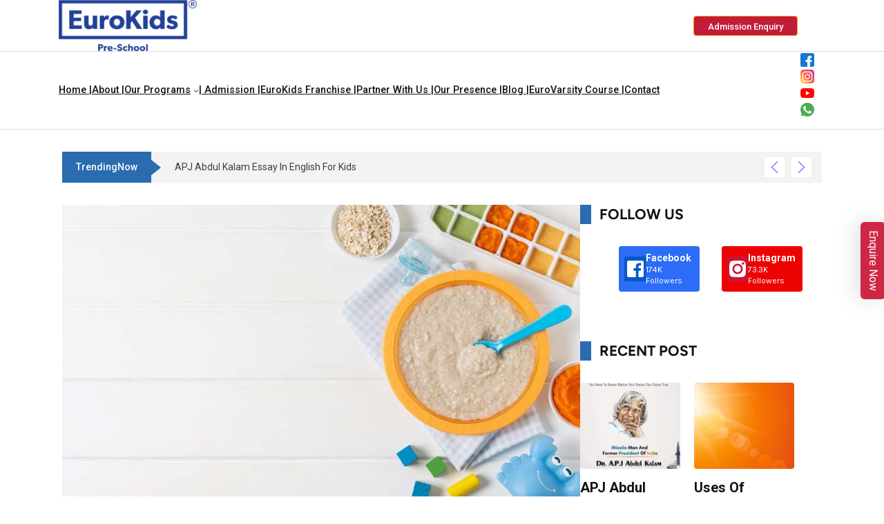

--- FILE ---
content_type: text/html; charset=UTF-8
request_url: https://www.eurokidsindia.com/blog/exploring-the-nutritional-value-of-rice-cereal-for-infants-a-comprehensive-guide.php
body_size: 46735
content:
<!DOCTYPE html>
<html lang="en-GB">
<head>
	<meta charset="UTF-8">
	<meta name="viewport" content="width=device-width, initial-scale=1">
		<meta name='robots' content='index, follow, max-image-preview:large, max-snippet:-1, max-video-preview:-1' />
	<style>img:is([sizes="auto" i], [sizes^="auto," i]) { contain-intrinsic-size: 3000px 1500px }</style>
	
	<!-- This site is optimized with the Yoast SEO plugin v26.8 - https://yoast.com/product/yoast-seo-wordpress/ -->
	<title>Rice Cereal for Infants: Nutrition and Recipes</title>
	<meta name="description" content="Explore the nutritional benefits of rice cereal for babies, learn when to introduce it, and discover delightful recipes. Find alternatives, understand ingredient scrutiny, and ensure a balanced diet for your infant&#039;s developmental journey." />
	<link rel="canonical" href="https://www.eurokidsindia.com/blog/exploring-the-nutritional-value-of-rice-cereal-for-infants-a-comprehensive-guide.php" />
	<meta property="og:locale" content="en_GB" />
	<meta property="og:type" content="article" />
	<meta property="og:title" content="Rice Cereal for Infants: Nutrition and Recipes" />
	<meta property="og:description" content="Explore the nutritional benefits of rice cereal for babies, learn when to introduce it, and discover delightful recipes. Find alternatives, understand ingredient scrutiny, and ensure a balanced diet for your infant&#039;s developmental journey." />
	<meta property="og:url" content="https://www.eurokidsindia.com/blog/exploring-the-nutritional-value-of-rice-cereal-for-infants-a-comprehensive-guide.php" />
	<meta property="og:site_name" content="EuroKids" />
	<meta property="article:publisher" content="https://www.facebook.com/EurokidsInternational/" />
	<meta property="article:published_time" content="2024-01-30T06:19:00+00:00" />
	<meta property="article:modified_time" content="2024-03-19T10:24:55+00:00" />
	<meta property="og:image" content="https://www.eurokidsindia.com/blog/wp-content/uploads/2024/01/value-of-rice-cereal.jpg" />
	<meta property="og:image:width" content="875" />
	<meta property="og:image:height" content="492" />
	<meta property="og:image:type" content="image/jpeg" />
	<meta name="author" content="EuroKids" />
	<meta name="twitter:card" content="summary_large_image" />
	<script type="application/ld+json" class="yoast-schema-graph">{"@context":"https://schema.org","@graph":[{"@type":["Article","BlogPosting"],"@id":"https://www.eurokidsindia.com/blog/exploring-the-nutritional-value-of-rice-cereal-for-infants-a-comprehensive-guide.php#article","isPartOf":{"@id":"https://www.eurokidsindia.com/blog/exploring-the-nutritional-value-of-rice-cereal-for-infants-a-comprehensive-guide.php"},"author":{"name":"EuroKids","@id":"https://www.eurokidsindia.com/blog/#/schema/person/6f4111cdafeb5e0df45daadec4b3c8e4"},"headline":"Exploring the Nutritional Value of Rice Cereal for Infants: A Comprehensive Guide","datePublished":"2024-01-30T06:19:00+00:00","dateModified":"2024-03-19T10:24:55+00:00","mainEntityOfPage":{"@id":"https://www.eurokidsindia.com/blog/exploring-the-nutritional-value-of-rice-cereal-for-infants-a-comprehensive-guide.php"},"wordCount":1145,"commentCount":0,"publisher":{"@id":"https://www.eurokidsindia.com/blog/#organization"},"image":{"@id":"https://www.eurokidsindia.com/blog/exploring-the-nutritional-value-of-rice-cereal-for-infants-a-comprehensive-guide.php#primaryimage"},"thumbnailUrl":"https://www.eurokidsindia.com/blog/wp-content/uploads/2024/01/value-of-rice-cereal.jpg","articleSection":["Educational"],"inLanguage":"en-GB","potentialAction":[{"@type":"CommentAction","name":"Comment","target":["https://www.eurokidsindia.com/blog/exploring-the-nutritional-value-of-rice-cereal-for-infants-a-comprehensive-guide.php#respond"]}]},{"@type":"WebPage","@id":"https://www.eurokidsindia.com/blog/exploring-the-nutritional-value-of-rice-cereal-for-infants-a-comprehensive-guide.php","url":"https://www.eurokidsindia.com/blog/exploring-the-nutritional-value-of-rice-cereal-for-infants-a-comprehensive-guide.php","name":"Rice Cereal for Infants: Nutrition and Recipes","isPartOf":{"@id":"https://www.eurokidsindia.com/blog/#website"},"primaryImageOfPage":{"@id":"https://www.eurokidsindia.com/blog/exploring-the-nutritional-value-of-rice-cereal-for-infants-a-comprehensive-guide.php#primaryimage"},"image":{"@id":"https://www.eurokidsindia.com/blog/exploring-the-nutritional-value-of-rice-cereal-for-infants-a-comprehensive-guide.php#primaryimage"},"thumbnailUrl":"https://www.eurokidsindia.com/blog/wp-content/uploads/2024/01/value-of-rice-cereal.jpg","datePublished":"2024-01-30T06:19:00+00:00","dateModified":"2024-03-19T10:24:55+00:00","description":"Explore the nutritional benefits of rice cereal for babies, learn when to introduce it, and discover delightful recipes. Find alternatives, understand ingredient scrutiny, and ensure a balanced diet for your infant's developmental journey.","breadcrumb":{"@id":"https://www.eurokidsindia.com/blog/exploring-the-nutritional-value-of-rice-cereal-for-infants-a-comprehensive-guide.php#breadcrumb"},"inLanguage":"en-GB","potentialAction":[{"@type":"ReadAction","target":["https://www.eurokidsindia.com/blog/exploring-the-nutritional-value-of-rice-cereal-for-infants-a-comprehensive-guide.php"]}]},{"@type":"ImageObject","inLanguage":"en-GB","@id":"https://www.eurokidsindia.com/blog/exploring-the-nutritional-value-of-rice-cereal-for-infants-a-comprehensive-guide.php#primaryimage","url":"https://www.eurokidsindia.com/blog/wp-content/uploads/2024/01/value-of-rice-cereal.jpg","contentUrl":"https://www.eurokidsindia.com/blog/wp-content/uploads/2024/01/value-of-rice-cereal.jpg","width":875,"height":492,"caption":"value-of-rice-cereal"},{"@type":"BreadcrumbList","@id":"https://www.eurokidsindia.com/blog/exploring-the-nutritional-value-of-rice-cereal-for-infants-a-comprehensive-guide.php#breadcrumb","itemListElement":[{"@type":"ListItem","position":1,"name":"Home","item":"https://www.eurokidsindia.com/blog/"},{"@type":"ListItem","position":2,"name":"Exploring the Nutritional Value of Rice Cereal for Infants: A Comprehensive Guide"}]},{"@type":"WebSite","@id":"https://www.eurokidsindia.com/blog/#website","url":"https://www.eurokidsindia.com/blog/","name":"EuroKids","description":"","publisher":{"@id":"https://www.eurokidsindia.com/blog/#organization"},"potentialAction":[{"@type":"SearchAction","target":{"@type":"EntryPoint","urlTemplate":"https://www.eurokidsindia.com/blog/?s={search_term_string}"},"query-input":{"@type":"PropertyValueSpecification","valueRequired":true,"valueName":"search_term_string"}}],"inLanguage":"en-GB"},{"@type":"Organization","@id":"https://www.eurokidsindia.com/blog/#organization","name":"EuroKids","url":"https://www.eurokidsindia.com/blog/","logo":{"@type":"ImageObject","inLanguage":"en-GB","@id":"https://www.eurokidsindia.com/blog/#/schema/logo/image/","url":"https://www.eurokidsindia.com/blog/wp-content/uploads/2024/05/EKLogo_Blue_RegMark.png","contentUrl":"https://www.eurokidsindia.com/blog/wp-content/uploads/2024/05/EKLogo_Blue_RegMark.png","width":224,"height":83,"caption":"EuroKids"},"image":{"@id":"https://www.eurokidsindia.com/blog/#/schema/logo/image/"},"sameAs":["https://www.facebook.com/EurokidsInternational/","https://www.instagram.com/eurokidsinternational_official/","https://www.youtube.com/channel/UCNfkqxydX4J4Onl4vUy3mDw"]},{"@type":"Person","@id":"https://www.eurokidsindia.com/blog/#/schema/person/6f4111cdafeb5e0df45daadec4b3c8e4","name":"EuroKids","image":{"@type":"ImageObject","inLanguage":"en-GB","@id":"https://www.eurokidsindia.com/blog/#/schema/person/image/","url":"https://www.eurokidsindia.com/blog/wp-content/uploads/2025/04/profile-picture-96x96.png","contentUrl":"https://www.eurokidsindia.com/blog/wp-content/uploads/2025/04/profile-picture-96x96.png","caption":"EuroKids"},"description":"EuroKids' expert team of academicians in areas such as health, nutrition, behavior, and diet endorse the EuroKids blogs brand's approach to early childhood education. EuroKids is India's most trusted early childhood education brand, with over 23+ years of experience and a presence in 350+ cities across 3 countries. The brand's journey began in 2001 with just 2 preschools, and since then, EuroKids has consistently raised the bar for preschool education through its Visible Thinking Curriculum - Heureka curriculum, with 1600+ preschools across the country. Our curriculum facilitates the holistic development of children in a nurturing, home-like environment. As a pioneer in the sector, EuroKids is leading the way in redefining quality pre-primary education in India.","url":"https://www.eurokidsindia.com/blog/author/eurokids"}]}</script>
	<!-- / Yoast SEO plugin. -->


			<script>document.documentElement.classList.remove( 'no-js' );</script>
			<link rel='stylesheet' id='ultp_fs-css' href='https://www.eurokidsindia.com/blog/wp-content/plugins/ultimate-post-pro/assets/css/frontend_submission.css?ver=1.6.6' media='all' />
<link rel='stylesheet' id='wp-block-library-css' href='https://www.eurokidsindia.com/blog/wp-includes/css/dist/block-library/style.min.css?ver=6.7.1' media='all' />
<link rel='stylesheet' id='mpp_gutenberg-css' href='https://www.eurokidsindia.com/blog/wp-content/plugins/metronet-profile-picture/dist/blocks.style.build.css?ver=2.6.3' media='all' />
<style id='classic-theme-styles-inline-css'>
/*! This file is auto-generated */
.wp-block-button__link{color:#fff;background-color:#32373c;border-radius:9999px;box-shadow:none;text-decoration:none;padding:calc(.667em + 2px) calc(1.333em + 2px);font-size:1.125em}.wp-block-file__button{background:#32373c;color:#fff;text-decoration:none}
</style>
<style id='global-styles-inline-css'>
:root{--wp--preset--aspect-ratio--square: 1;--wp--preset--aspect-ratio--4-3: 4/3;--wp--preset--aspect-ratio--3-4: 3/4;--wp--preset--aspect-ratio--3-2: 3/2;--wp--preset--aspect-ratio--2-3: 2/3;--wp--preset--aspect-ratio--16-9: 16/9;--wp--preset--aspect-ratio--9-16: 9/16;--wp--preset--color--black: #000000;--wp--preset--color--cyan-bluish-gray: #abb8c3;--wp--preset--color--white: #ffffff;--wp--preset--color--pale-pink: #f78da7;--wp--preset--color--vivid-red: #cf2e2e;--wp--preset--color--luminous-vivid-orange: #ff6900;--wp--preset--color--luminous-vivid-amber: #fcb900;--wp--preset--color--light-green-cyan: #7bdcb5;--wp--preset--color--vivid-green-cyan: #00d084;--wp--preset--color--pale-cyan-blue: #8ed1fc;--wp--preset--color--vivid-cyan-blue: #0693e3;--wp--preset--color--vivid-purple: #9b51e0;--wp--preset--color--theme-palette-1: var(--global-palette1);--wp--preset--color--theme-palette-2: var(--global-palette2);--wp--preset--color--theme-palette-3: var(--global-palette3);--wp--preset--color--theme-palette-4: var(--global-palette4);--wp--preset--color--theme-palette-5: var(--global-palette5);--wp--preset--color--theme-palette-6: var(--global-palette6);--wp--preset--color--theme-palette-7: var(--global-palette7);--wp--preset--color--theme-palette-8: var(--global-palette8);--wp--preset--color--theme-palette-9: var(--global-palette9);--wp--preset--gradient--vivid-cyan-blue-to-vivid-purple: linear-gradient(135deg,rgba(6,147,227,1) 0%,rgb(155,81,224) 100%);--wp--preset--gradient--light-green-cyan-to-vivid-green-cyan: linear-gradient(135deg,rgb(122,220,180) 0%,rgb(0,208,130) 100%);--wp--preset--gradient--luminous-vivid-amber-to-luminous-vivid-orange: linear-gradient(135deg,rgba(252,185,0,1) 0%,rgba(255,105,0,1) 100%);--wp--preset--gradient--luminous-vivid-orange-to-vivid-red: linear-gradient(135deg,rgba(255,105,0,1) 0%,rgb(207,46,46) 100%);--wp--preset--gradient--very-light-gray-to-cyan-bluish-gray: linear-gradient(135deg,rgb(238,238,238) 0%,rgb(169,184,195) 100%);--wp--preset--gradient--cool-to-warm-spectrum: linear-gradient(135deg,rgb(74,234,220) 0%,rgb(151,120,209) 20%,rgb(207,42,186) 40%,rgb(238,44,130) 60%,rgb(251,105,98) 80%,rgb(254,248,76) 100%);--wp--preset--gradient--blush-light-purple: linear-gradient(135deg,rgb(255,206,236) 0%,rgb(152,150,240) 100%);--wp--preset--gradient--blush-bordeaux: linear-gradient(135deg,rgb(254,205,165) 0%,rgb(254,45,45) 50%,rgb(107,0,62) 100%);--wp--preset--gradient--luminous-dusk: linear-gradient(135deg,rgb(255,203,112) 0%,rgb(199,81,192) 50%,rgb(65,88,208) 100%);--wp--preset--gradient--pale-ocean: linear-gradient(135deg,rgb(255,245,203) 0%,rgb(182,227,212) 50%,rgb(51,167,181) 100%);--wp--preset--gradient--electric-grass: linear-gradient(135deg,rgb(202,248,128) 0%,rgb(113,206,126) 100%);--wp--preset--gradient--midnight: linear-gradient(135deg,rgb(2,3,129) 0%,rgb(40,116,252) 100%);--wp--preset--font-size--small: var(--global-font-size-small);--wp--preset--font-size--medium: var(--global-font-size-medium);--wp--preset--font-size--large: var(--global-font-size-large);--wp--preset--font-size--x-large: 42px;--wp--preset--font-size--larger: var(--global-font-size-larger);--wp--preset--font-size--xxlarge: var(--global-font-size-xxlarge);--wp--preset--spacing--20: 0.44rem;--wp--preset--spacing--30: 0.67rem;--wp--preset--spacing--40: 1rem;--wp--preset--spacing--50: 1.5rem;--wp--preset--spacing--60: 2.25rem;--wp--preset--spacing--70: 3.38rem;--wp--preset--spacing--80: 5.06rem;--wp--preset--shadow--natural: 6px 6px 9px rgba(0, 0, 0, 0.2);--wp--preset--shadow--deep: 12px 12px 50px rgba(0, 0, 0, 0.4);--wp--preset--shadow--sharp: 6px 6px 0px rgba(0, 0, 0, 0.2);--wp--preset--shadow--outlined: 6px 6px 0px -3px rgba(255, 255, 255, 1), 6px 6px rgba(0, 0, 0, 1);--wp--preset--shadow--crisp: 6px 6px 0px rgba(0, 0, 0, 1);}:where(.is-layout-flex){gap: 0.5em;}:where(.is-layout-grid){gap: 0.5em;}body .is-layout-flex{display: flex;}.is-layout-flex{flex-wrap: wrap;align-items: center;}.is-layout-flex > :is(*, div){margin: 0;}body .is-layout-grid{display: grid;}.is-layout-grid > :is(*, div){margin: 0;}:where(.wp-block-columns.is-layout-flex){gap: 2em;}:where(.wp-block-columns.is-layout-grid){gap: 2em;}:where(.wp-block-post-template.is-layout-flex){gap: 1.25em;}:where(.wp-block-post-template.is-layout-grid){gap: 1.25em;}.has-black-color{color: var(--wp--preset--color--black) !important;}.has-cyan-bluish-gray-color{color: var(--wp--preset--color--cyan-bluish-gray) !important;}.has-white-color{color: var(--wp--preset--color--white) !important;}.has-pale-pink-color{color: var(--wp--preset--color--pale-pink) !important;}.has-vivid-red-color{color: var(--wp--preset--color--vivid-red) !important;}.has-luminous-vivid-orange-color{color: var(--wp--preset--color--luminous-vivid-orange) !important;}.has-luminous-vivid-amber-color{color: var(--wp--preset--color--luminous-vivid-amber) !important;}.has-light-green-cyan-color{color: var(--wp--preset--color--light-green-cyan) !important;}.has-vivid-green-cyan-color{color: var(--wp--preset--color--vivid-green-cyan) !important;}.has-pale-cyan-blue-color{color: var(--wp--preset--color--pale-cyan-blue) !important;}.has-vivid-cyan-blue-color{color: var(--wp--preset--color--vivid-cyan-blue) !important;}.has-vivid-purple-color{color: var(--wp--preset--color--vivid-purple) !important;}.has-black-background-color{background-color: var(--wp--preset--color--black) !important;}.has-cyan-bluish-gray-background-color{background-color: var(--wp--preset--color--cyan-bluish-gray) !important;}.has-white-background-color{background-color: var(--wp--preset--color--white) !important;}.has-pale-pink-background-color{background-color: var(--wp--preset--color--pale-pink) !important;}.has-vivid-red-background-color{background-color: var(--wp--preset--color--vivid-red) !important;}.has-luminous-vivid-orange-background-color{background-color: var(--wp--preset--color--luminous-vivid-orange) !important;}.has-luminous-vivid-amber-background-color{background-color: var(--wp--preset--color--luminous-vivid-amber) !important;}.has-light-green-cyan-background-color{background-color: var(--wp--preset--color--light-green-cyan) !important;}.has-vivid-green-cyan-background-color{background-color: var(--wp--preset--color--vivid-green-cyan) !important;}.has-pale-cyan-blue-background-color{background-color: var(--wp--preset--color--pale-cyan-blue) !important;}.has-vivid-cyan-blue-background-color{background-color: var(--wp--preset--color--vivid-cyan-blue) !important;}.has-vivid-purple-background-color{background-color: var(--wp--preset--color--vivid-purple) !important;}.has-black-border-color{border-color: var(--wp--preset--color--black) !important;}.has-cyan-bluish-gray-border-color{border-color: var(--wp--preset--color--cyan-bluish-gray) !important;}.has-white-border-color{border-color: var(--wp--preset--color--white) !important;}.has-pale-pink-border-color{border-color: var(--wp--preset--color--pale-pink) !important;}.has-vivid-red-border-color{border-color: var(--wp--preset--color--vivid-red) !important;}.has-luminous-vivid-orange-border-color{border-color: var(--wp--preset--color--luminous-vivid-orange) !important;}.has-luminous-vivid-amber-border-color{border-color: var(--wp--preset--color--luminous-vivid-amber) !important;}.has-light-green-cyan-border-color{border-color: var(--wp--preset--color--light-green-cyan) !important;}.has-vivid-green-cyan-border-color{border-color: var(--wp--preset--color--vivid-green-cyan) !important;}.has-pale-cyan-blue-border-color{border-color: var(--wp--preset--color--pale-cyan-blue) !important;}.has-vivid-cyan-blue-border-color{border-color: var(--wp--preset--color--vivid-cyan-blue) !important;}.has-vivid-purple-border-color{border-color: var(--wp--preset--color--vivid-purple) !important;}.has-vivid-cyan-blue-to-vivid-purple-gradient-background{background: var(--wp--preset--gradient--vivid-cyan-blue-to-vivid-purple) !important;}.has-light-green-cyan-to-vivid-green-cyan-gradient-background{background: var(--wp--preset--gradient--light-green-cyan-to-vivid-green-cyan) !important;}.has-luminous-vivid-amber-to-luminous-vivid-orange-gradient-background{background: var(--wp--preset--gradient--luminous-vivid-amber-to-luminous-vivid-orange) !important;}.has-luminous-vivid-orange-to-vivid-red-gradient-background{background: var(--wp--preset--gradient--luminous-vivid-orange-to-vivid-red) !important;}.has-very-light-gray-to-cyan-bluish-gray-gradient-background{background: var(--wp--preset--gradient--very-light-gray-to-cyan-bluish-gray) !important;}.has-cool-to-warm-spectrum-gradient-background{background: var(--wp--preset--gradient--cool-to-warm-spectrum) !important;}.has-blush-light-purple-gradient-background{background: var(--wp--preset--gradient--blush-light-purple) !important;}.has-blush-bordeaux-gradient-background{background: var(--wp--preset--gradient--blush-bordeaux) !important;}.has-luminous-dusk-gradient-background{background: var(--wp--preset--gradient--luminous-dusk) !important;}.has-pale-ocean-gradient-background{background: var(--wp--preset--gradient--pale-ocean) !important;}.has-electric-grass-gradient-background{background: var(--wp--preset--gradient--electric-grass) !important;}.has-midnight-gradient-background{background: var(--wp--preset--gradient--midnight) !important;}.has-small-font-size{font-size: var(--wp--preset--font-size--small) !important;}.has-medium-font-size{font-size: var(--wp--preset--font-size--medium) !important;}.has-large-font-size{font-size: var(--wp--preset--font-size--large) !important;}.has-x-large-font-size{font-size: var(--wp--preset--font-size--x-large) !important;}
:where(.wp-block-post-template.is-layout-flex){gap: 1.25em;}:where(.wp-block-post-template.is-layout-grid){gap: 1.25em;}
:where(.wp-block-columns.is-layout-flex){gap: 2em;}:where(.wp-block-columns.is-layout-grid){gap: 2em;}
:root :where(.wp-block-pullquote){font-size: 1.5em;line-height: 1.6;}
</style>
<link rel='stylesheet' id='contact-form-7-css' href='https://www.eurokidsindia.com/blog/wp-content/plugins/contact-form-7/includes/css/styles.css?ver=6.1.1' media='all' />
<style id='wpxpo-global-style-inline-css'>
:root { --preset-color1: #037fff --preset-color2: #026fe0 --preset-color3: #071323 --preset-color4: #132133 --preset-color5: #34495e --preset-color6: #787676 --preset-color7: #f0f2f3 --preset-color8: #f8f9fa --preset-color9: #ffffff } html body.postx-admin-page .editor-styles-wrapper, html body.postx-admin-page .editor-styles-wrapper p, html body.postx-page, html body.postx-page p, html.colibri-wp-theme body.postx-page, html.colibri-wp-theme body.postx-page p, body.block-editor-iframe__body, body.block-editor-iframe__body p { color: var(--postx_preset_Contrast_2_color); } html body.postx-admin-page .editor-styles-wrapper h1, html body.postx-page h1, html body.postx-admin-page .editor-styles-wrapper h2, html body.postx-page h2, html body.postx-admin-page .editor-styles-wrapper h3, html body.postx-page h3, html body.postx-admin-page .editor-styles-wrapper h4, html body.postx-page h4, html body.postx-admin-page .editor-styles-wrapper h5, html body.postx-page h5, html body.postx-admin-page .editor-styles-wrapper h6, html body.postx-page h6 { color: var(--postx_preset_Contrast_1_color); } html.colibri-wp-theme body.postx-page h1, html.colibri-wp-theme body.postx-page h2, html.colibri-wp-theme body.postx-page h3, html.colibri-wp-theme body.postx-page h4, html.colibri-wp-theme body.postx-page h5, html.colibri-wp-theme body.postx-page h6 { color: var(--postx_preset_Contrast_1_color); } body.block-editor-iframe__body h1, body.block-editor-iframe__body h2, body.block-editor-iframe__body h3, body.block-editor-iframe__body h4, body.block-editor-iframe__body h5, body.block-editor-iframe__body h6 { color: var(--postx_preset_Contrast_1_color); } html body.postx-admin-page .editor-styles-wrapper, html body.postx-page, html body.postx-admin-page.block-editor-page.post-content-style-boxed .editor-styles-wrapper::before, html.colibri-wp-theme body.postx-page, body.block-editor-iframe__body { background-color: var(--postx_preset_Base_1_color); } html body.postx-admin-page .editor-styles-wrapper h1, html body.postx-page h1, html body.postx-admin-page .editor-styles-wrapper h2, html body.postx-page h2, html body.postx-admin-page .editor-styles-wrapper h3, html body.postx-page h3, html body.postx-admin-page .editor-styles-wrapper h4, html body.postx-page h4, html body.postx-admin-page .editor-styles-wrapper h5, html body.postx-page h5, html body.postx-admin-page .editor-styles-wrapper h6, html body.postx-page h6 { font-family: var(--postx_preset_Heading_typo_font_family),var(--postx_preset_Heading_typo_font_family_type); font-weight: var(--postx_preset_Heading_typo_font_weight); font-style: var(--postx_preset_Heading_typo_font_style); text-transform: var(--postx_preset_Heading_typo_text_transform); text-decoration: var(--postx_preset_Heading_typo_text_decoration); letter-spacing: var(--postx_preset_Heading_typo_letter_spacing_lg, normal); } html.colibri-wp-theme body.postx-page h1, html.colibri-wp-theme body.postx-page h2, html.colibri-wp-theme body.postx-page h3, html.colibri-wp-theme body.postx-page h4, html.colibri-wp-theme body.postx-page h5, html.colibri-wp-theme body.postx-page h6 { font-family: var(--postx_preset_Heading_typo_font_family),var(--postx_preset_Heading_typo_font_family_type); font-weight: var(--postx_preset_Heading_typo_font_weight); font-style: var(--postx_preset_Heading_typo_font_style); text-transform: var(--postx_preset_Heading_typo_text_transform); text-decoration: var(--postx_preset_Heading_typo_text_decoration); letter-spacing: var(--postx_preset_Heading_typo_letter_spacing_lg, normal); } body.block-editor-iframe__body h1, body.block-editor-iframe__body h2, body.block-editor-iframe__body h3, body.block-editor-iframe__body h4, body.block-editor-iframe__body h5, body.block-editor-iframe__body h6 { font-family: var(--postx_preset_Heading_typo_font_family),var(--postx_preset_Heading_typo_font_family_type); font-weight: var(--postx_preset_Heading_typo_font_weight); font-style: var(--postx_preset_Heading_typo_font_style); text-transform: var(--postx_preset_Heading_typo_text_transform); text-decoration: var(--postx_preset_Heading_typo_text_decoration); letter-spacing: var(--postx_preset_Heading_typo_letter_spacing_lg, normal); } html body.postx-admin-page .editor-styles-wrapper h1, html body.postx-page h1, html.colibri-wp-theme body.postx-page h1, body.block-editor-iframe__body h1 { font-size: var(--postx_preset_heading_h1_typo_font_size_lg, initial); line-height: var(--postx_preset_heading_h1_typo_line_height_lg, normal) !important; } html body.postx-admin-page .editor-styles-wrapper h2, html body.postx-page h2, html.colibri-wp-theme body.postx-page h2, body.block-editor-iframe__body h2 { font-size: var(--postx_preset_heading_h2_typo_font_size_lg, initial); line-height: var(--postx_preset_heading_h2_typo_line_height_lg, normal) !important; } html body.postx-admin-page .editor-styles-wrapper h3, html body.postx-page h3, html.colibri-wp-theme body.postx-page h3, body.block-editor-iframe__body h3 { font-size: var(--postx_preset_heading_h3_typo_font_size_lg, initial); line-height: var(--postx_preset_heading_h3_typo_line_height_lg, normal) !important; } html body.postx-admin-page .editor-styles-wrapper h4, html body.postx-page h4, html.colibri-wp-theme body.postx-page h4, body.block-editor-iframe__body h4 { font-size: var(--postx_preset_heading_h4_typo_font_size_lg, initial); line-height: var(--postx_preset_heading_h4_typo_line_height_lg, normal) !important; } html body.postx-admin-page .editor-styles-wrapper h5, html body.postx-page h5, html.colibri-wp-theme body.postx-page h5, body.block-editor-iframe__body h5 { font-size: var(--postx_preset_heading_h5_typo_font_size_lg, initial); line-height: var(--postx_preset_heading_h5_typo_line_height_lg, normal) !important; } html body.postx-admin-page .editor-styles-wrapper h6, html body.postx-page h6, html.colibri-wp-theme body.postx-page h6, body.block-editor-iframe__body h6 { font-size: var(--postx_preset_heading_h6_typo_font_size_lg, initial); line-height: var(--postx_preset_heading_h6_typo_line_height_lg, normal) !important; } @media (max-width: 991px) { html body.postx-admin-page .editor-styles-wrapper h1 , html body.postx-page h1, html body.postx-admin-page .editor-styles-wrapper h2 , html body.postx-page h2, html body.postx-admin-page .editor-styles-wrapper h3 , html body.postx-page h3, html body.postx-admin-page .editor-styles-wrapper h4 , html body.postx-page h4, html body.postx-admin-page .editor-styles-wrapper h5 , html body.postx-page h5, html body.postx-admin-page .editor-styles-wrapper h6 , html body.postx-page h6 { letter-spacing: var(--postx_preset_Heading_typo_letter_spacing_sm, normal); } html.colibri-wp-theme body.postx-page h1, html.colibri-wp-theme body.postx-page h2, html.colibri-wp-theme body.postx-page h3, html.colibri-wp-theme body.postx-page h4, html.colibri-wp-theme body.postx-page h5, html.colibri-wp-theme body.postx-page h6 { letter-spacing: var(--postx_preset_Heading_typo_letter_spacing_sm, normal); } body.block-editor-iframe__body h1, body.block-editor-iframe__body h2, body.block-editor-iframe__body h3, body.block-editor-iframe__body h4, body.block-editor-iframe__body h5, body.block-editor-iframe__body h6 { letter-spacing: var(--postx_preset_Heading_typo_letter_spacing_sm, normal); } html body.postx-admin-page .editor-styles-wrapper h1, html body.postx-page h1, html.colibri-wp-theme body.postx-page h1, body.block-editor-iframe__body h1 { font-size: var(--postx_preset_heading_h1_typo_font_size_sm, initial); line-height: var(--postx_preset_heading_h1_typo_line_height_sm, normal) !important; } html body.postx-admin-page .editor-styles-wrapper h2, html body.postx-page h2, html.colibri-wp-theme body.postx-page h2, body.block-editor-iframe__body h2 { font-size: var(--postx_preset_heading_h2_typo_font_size_sm, initial); line-height: var(--postx_preset_heading_h2_typo_line_height_sm, normal) !important; } html body.postx-admin-page .editor-styles-wrapper h3, html body.postx-page h3, html.colibri-wp-theme body.postx-page h3, body.block-editor-iframe__body h3 { font-size: var(--postx_preset_heading_h3_typo_font_size_sm, initial); line-height: var(--postx_preset_heading_h3_typo_line_height_sm, normal) !important; } html body.postx-admin-page .editor-styles-wrapper h4, html body.postx-page h4, html.colibri-wp-theme body.postx-page h4, body.block-editor-iframe__body h4 { font-size: var(--postx_preset_heading_h4_typo_font_size_sm, initial); line-height: var(--postx_preset_heading_h4_typo_line_height_sm, normal) !important; } html body.postx-admin-page .editor-styles-wrapper h5, html body.postx-page h5, html.colibri-wp-theme body.postx-page h5, body.block-editor-iframe__body h5 { font-size: var(--postx_preset_heading_h5_typo_font_size_sm, initial); line-height: var(--postx_preset_heading_h5_typo_line_height_sm, normal) !important; } html body.postx-admin-page .editor-styles-wrapper h6, html body.postx-page h6, html.colibri-wp-theme body.postx-page h6, body.block-editor-iframe__body h6 { font-size: var(--postx_preset_heading_h6_typo_font_size_sm, initial); line-height: var(--postx_preset_heading_h6_typo_line_height_sm, normal) !important; } } @media (max-width: 767px) { html body.postx-admin-page .editor-styles-wrapper h1, html body.postx-page h1, html body.postx-admin-page .editor-styles-wrapper h2, html body.postx-page h2, html body.postx-admin-page .editor-styles-wrapper h3, html body.postx-page h3, html body.postx-admin-page .editor-styles-wrapper h4, html body.postx-page h4, html body.postx-admin-page .editor-styles-wrapper h5, html body.postx-page h5, html body.postx-admin-page .editor-styles-wrapper h6, html body.postx-page h6 { letter-spacing: var(--postx_preset_Heading_typo_letter_spacing_xs, normal); } html.colibri-wp-theme body.postx-page h1, html.colibri-wp-theme body.postx-page h2, html.colibri-wp-theme body.postx-page h3, html.colibri-wp-theme body.postx-page h4, html.colibri-wp-theme body.postx-page h5, html.colibri-wp-theme body.postx-page h6 { letter-spacing: var(--postx_preset_Heading_typo_letter_spacing_xs, normal); } body.block-editor-iframe__body h1, body.block-editor-iframe__body h2, body.block-editor-iframe__body h3, body.block-editor-iframe__body h4, body.block-editor-iframe__body h5, body.block-editor-iframe__body h6 { letter-spacing: var(--postx_preset_Heading_typo_letter_spacing_xs, normal); } html body.postx-admin-page .editor-styles-wrapper h1, html body.postx-page h1, html.colibri-wp-theme body.postx-page h1, body.block-editor-iframe__body h1 { font-size: var(--postx_preset_heading_h1_typo_font_size_xs, initial); line-height: var(--postx_preset_heading_h1_typo_line_height_xs, normal) !important; } html body.postx-admin-page .editor-styles-wrapper h2, html body.postx-page h2, html.colibri-wp-theme body.postx-page h2, body.block-editor-iframe__body h2 { font-size: var(--postx_preset_heading_h2_typo_font_size_xs, initial); line-height: var(--postx_preset_heading_h2_typo_line_height_xs, normal) !important; } html body.postx-admin-page .editor-styles-wrapper h3, html body.postx-page h3, html.colibri-wp-theme body.postx-page h3, body.block-editor-iframe__body h3 { font-size: var(--postx_preset_heading_h3_typo_font_size_xs, initial); line-height: var(--postx_preset_heading_h3_typo_line_height_xs, normal) !important; } html body.postx-admin-page .editor-styles-wrapper h4, html body.postx-page h4, html.colibri-wp-theme body.postx-page h4, body.block-editor-iframe__body h4 { font-size: var(--postx_preset_heading_h4_typo_font_size_xs, initial); line-height: var(--postx_preset_heading_h4_typo_line_height_xs, normal) !important; } html body.postx-admin-page .editor-styles-wrapper h5, html body.postx-page h5, html.colibri-wp-theme body.postx-page h5, body.block-editor-iframe__body h5 { font-size: var(--postx_preset_heading_h5_typo_font_size_xs, initial); line-height: var(--postx_preset_heading_h5_typo_line_height_xs, normal) !important; } html body.postx-admin-page .editor-styles-wrapper h6, html body.postx-page h6, html.colibri-wp-theme body.postx-page h6, body.block-editor-iframe__body h6 { font-size: var(--postx_preset_heading_h6_typo_font_size_xs, initial); line-height: var(--postx_preset_heading_h6_typo_line_height_xs, normal) !important; } } html body.postx-admin-page .editor-styles-wrapper, html body.postx-page, html body.postx-admin-page .editor-styles-wrapper p, html body.postx-page p, html.colibri-wp-theme body.postx-page, html.colibri-wp-theme body.postx-page p, body.block-editor-iframe__body, body.block-editor-iframe__body p { font-family: var(--postx_preset_Body_and_Others_typo_font_family),var(--postx_preset_Body_and_Others_typo_font_family_type); font-weight: var(--postx_preset_Body_and_Others_typo_font_weight); font-style: var(--postx_preset_Body_and_Others_typo_font_style); text-transform: var(--postx_preset_Body_and_Others_typo_text_transform); text-decoration: var(--postx_preset_Body_and_Others_typo_text_decoration); letter-spacing: var(--postx_preset_Body_and_Others_typo_letter_spacing_lg, normal); font-size: var(--postx_preset_body_typo_font_size_lg, initial); line-height: var(--postx_preset_body_typo_line_height_lg, normal) !important; } @media (max-width: 991px) { .postx-admin-page .editor-styles-wrapper, .postx-page, .postx-admin-page .editor-styles-wrapper p, .postx-page p, html.colibri-wp-theme body.postx-page, html.colibri-wp-theme body.postx-page p, body.block-editor-iframe__body, body.block-editor-iframe__body p { letter-spacing: var(--postx_preset_Body_and_Others_typo_letter_spacing_sm, normal); font-size: var(--postx_preset_body_typo_font_size_sm, initial); line-height: var(--postx_preset_body_typo_line_height_sm, normal) !important; } } @media (max-width: 767px) { .postx-admin-page .editor-styles-wrapper, .postx-page, .postx-admin-page .editor-styles-wrapper p, .postx-page p, html.colibri-wp-theme body.postx-page, html.colibri-wp-theme body.postx-page p, body.block-editor-iframe__body, body.block-editor-iframe__body p { letter-spacing: var(--postx_preset_Body_and_Others_typo_letter_spacing_xs, normal); font-size: var(--postx_preset_body_typo_font_size_xs, initial); line-height: var(--postx_preset_body_typo_line_height_xs, normal) !important; } }
</style>
<style id='ultp-preset-colors-style-inline-css'>
:root { --postx_preset_Base_1_color: rgba(255,255,255,1); --postx_preset_Base_2_color: rgba(243,243,243,1); --postx_preset_Base_3_color: rgba(219,219,219,1); --postx_preset_Primary_color: rgba(70,28,251,1); --postx_preset_Secondary_color: rgba(255,154,10,1); --postx_preset_Tertiary_color: rgba(35,35,35,1); --postx_preset_Contrast_3_color: rgba(104,104,104,1); --postx_preset_Contrast_2_color: rgba(63,63,63,1); --postx_preset_Contrast_1_color: rgba(18,18,18,1); --postx_preset_Over_Primary_color: #ffffff;  }
</style>
<style id='ultp-preset-gradient-style-inline-css'>
:root { --postx_preset_Primary_to_Secondary_to_Right_gradient: linear-gradient(90deg, var(--postx_preset_Primary_color) 0%, var(--postx_preset_Secondary_color) 100%); --postx_preset_Primary_to_Secondary_to_Bottom_gradient: linear-gradient(180deg, var(--postx_preset_Primary_color) 0%, var(--postx_preset_Secondary_color) 100%); --postx_preset_Secondary_to_Primary_to_Right_gradient: linear-gradient(90deg, var(--postx_preset_Secondary_color) 0%, var(--postx_preset_Primary_color) 100%); --postx_preset_Secondary_to_Primary_to_Bottom_gradient: linear-gradient(180deg, var(--postx_preset_Secondary_color) 0%, var(--postx_preset_Primary_color) 100%); --postx_preset_Cold_Evening_gradient: linear-gradient(0deg, rgb(12, 52, 131) 0%, rgb(162, 182, 223) 100%, rgb(107, 140, 206) 100%, rgb(162, 182, 223) 100%); --postx_preset_Purple_Division_gradient: linear-gradient(0deg, rgb(112, 40, 228) 0%, rgb(229, 178, 202) 100%); --postx_preset_Over_Sun_gradient: linear-gradient(60deg, rgb(171, 236, 214) 0%, rgb(251, 237, 150) 100%); --postx_preset_Morning_Salad_gradient: linear-gradient(-255deg, rgb(183, 248, 219) 0%, rgb(80, 167, 194) 100%); --postx_preset_Fabled_Sunset_gradient: linear-gradient(-270deg, rgb(35, 21, 87) 0%, rgb(68, 16, 122) 29%, rgb(255, 19, 97) 67%, rgb(255, 248, 0) 100%);  }
</style>
<style id='ultp-preset-typo-style-inline-css'>
@import url('https://fonts.googleapis.com/css?family=Roboto:100,100i,300,300i,400,400i,500,500i,700,700i,900,900i'); :root { --postx_preset_Heading_typo_font_family: Roboto; --postx_preset_Heading_typo_font_family_type: sans-serif; --postx_preset_Heading_typo_font_weight: 700; --postx_preset_Heading_typo_text_transform: capitalize; --postx_preset_Body_and_Others_typo_font_family: Roboto; --postx_preset_Body_and_Others_typo_font_family_type: sans-serif; --postx_preset_Body_and_Others_typo_font_weight: 400; --postx_preset_body_typo_font_size_lg: 16px; --postx_preset_body_typo_font_size_sm: 14px; --postx_preset_body_typo_font_size_xs: 14px; --postx_preset_body_typo_line_height_lg: 1.8em; --postx_preset_body_typo_line_height_sm: 1.7em; --postx_preset_body_typo_line_height_xs: 1.7em; --postx_preset_paragraph_1_typo_font_size_lg: 14px; --postx_preset_paragraph_1_typo_font_size_sm: 12px; --postx_preset_paragraph_1_typo_font_size_xs: 12px; --postx_preset_paragraph_1_typo_line_height_lg: 1.7em; --postx_preset_paragraph_1_typo_line_height_sm: 1.7em; --postx_preset_paragraph_1_typo_line_height_xs: 1.7em; --postx_preset_paragraph_2_typo_font_size_lg: 12px; --postx_preset_paragraph_2_typo_line_height_lg: 1.67em; --postx_preset_paragraph_3_typo_font_size_lg: 12px; --postx_preset_paragraph_3_typo_line_height_lg: 1em; --postx_preset_heading_h1_typo_font_size_lg: 40px; --postx_preset_heading_h1_typo_font_size_sm: 36px; --postx_preset_heading_h1_typo_font_size_xs: 28px; --postx_preset_heading_h1_typo_line_height_lg: 1.2em; --postx_preset_heading_h1_typo_line_height_sm: 1.2em; --postx_preset_heading_h1_typo_line_height_xs: 1.3em; --postx_preset_heading_h2_typo_font_size_lg: 36px; --postx_preset_heading_h2_typo_font_size_sm: 28px; --postx_preset_heading_h2_typo_font_size_xs: 20px; --postx_preset_heading_h2_typo_line_height_lg: 1.2em; --postx_preset_heading_h2_typo_line_height_sm: 1.3em; --postx_preset_heading_h2_typo_line_height_xs: 1.3em; --postx_preset_heading_h3_typo_font_size_lg: 28px; --postx_preset_heading_h3_typo_font_size_sm: 20px; --postx_preset_heading_h3_typo_font_size_xs: 18px; --postx_preset_heading_h3_typo_line_height_lg: 1.3em; --postx_preset_heading_h3_typo_line_height_sm: 1.4em; --postx_preset_heading_h3_typo_line_height_xs: 1.3em; --postx_preset_heading_h4_typo_font_size_lg: 20px; --postx_preset_heading_h4_typo_font_size_sm: 18px; --postx_preset_heading_h4_typo_font_size_xs: 16px; --postx_preset_heading_h4_typo_line_height_lg: 1.4em; --postx_preset_heading_h4_typo_line_height_sm: 1.4em; --postx_preset_heading_h4_typo_line_height_xs: 1.5em; --postx_preset_heading_h5_typo_font_size_lg: 18px; --postx_preset_heading_h5_typo_font_size_sm: 16px; --postx_preset_heading_h5_typo_font_size_xs: 16px; --postx_preset_heading_h5_typo_line_height_lg: 1.4em; --postx_preset_heading_h5_typo_line_height_sm: 1.4em; --postx_preset_heading_h5_typo_line_height_xs: 1.5em; --postx_preset_heading_h6_typo_font_size_lg: 16px; --postx_preset_heading_h6_typo_font_size_sm: 14px; --postx_preset_heading_h6_typo_font_size_xs: 14px; --postx_preset_heading_h6_typo_line_height_lg: 1.5em; --postx_preset_heading_h6_typo_line_height_sm: 1.7em; --postx_preset_heading_h6_typo_line_height_xs: 1.7em; }
</style>
<link rel='stylesheet' id='ultp-style-css' href='https://www.eurokidsindia.com/blog/wp-content/plugins/ultimate-post/assets/css/style.min.css?ver=4.0.4' media='all' />
<link rel='stylesheet' id='wppopups-base-css' href='https://www.eurokidsindia.com/blog/wp-content/plugins/wp-popups-lite/src/assets/css/wppopups-base.css?ver=2.2.0.3' media='all' />
<link rel='stylesheet' id='kadence-global-css' href='https://www.eurokidsindia.com/blog/wp-content/themes/kadence/assets/css/global.min.css?ver=1.2.4' media='all' />
<style id='kadence-global-inline-css'>
/* Kadence Base CSS */
:root{--global-palette1:#2B6CB0;--global-palette2:#215387;--global-palette3:#1A202C;--global-palette4:#2D3748;--global-palette5:#4A5568;--global-palette6:#718096;--global-palette7:#EDF2F7;--global-palette8:#F7FAFC;--global-palette9:#ffffff;--global-palette9rgb:255, 255, 255;--global-palette-highlight:var(--global-palette1);--global-palette-highlight-alt:var(--global-palette2);--global-palette-highlight-alt2:var(--global-palette9);--global-palette-btn-bg:var(--global-palette1);--global-palette-btn-bg-hover:var(--global-palette2);--global-palette-btn:var(--global-palette9);--global-palette-btn-hover:var(--global-palette9);--global-body-font-family:Figtree, sans-serif;--global-heading-font-family:Figtree, sans-serif;--global-primary-nav-font-family:inherit;--global-fallback-font:sans-serif;--global-display-fallback-font:sans-serif;--global-content-width:1290px;--global-content-narrow-width:842px;--global-content-edge-padding:1.5rem;--global-content-boxed-padding:2rem;--global-calc-content-width:calc(1290px - var(--global-content-edge-padding) - var(--global-content-edge-padding) );--wp--style--global--content-size:var(--global-calc-content-width);}.wp-site-blocks{--global-vw:calc( 100vw - ( 0.5 * var(--scrollbar-offset)));}body{background:var(--global-palette9);}body, input, select, optgroup, textarea{font-style:normal;font-weight:normal;font-size:15px;line-height:1.594;font-family:var(--global-body-font-family);color:#000000;}.content-bg, body.content-style-unboxed .site{background:var(--global-palette9);}h1,h2,h3,h4,h5,h6{font-family:var(--global-heading-font-family);}h1{font-style:normal;font-weight:700;font-size:24px;line-height:1.5;font-family:Figtree, sans-serif;color:#204496;}h2{font-style:normal;font-weight:700;font-size:18px;line-height:1.5;font-family:Figtree, sans-serif;color:#204496;}h3{font-style:normal;font-weight:700;font-size:18px;line-height:1.5;font-family:Figtree, sans-serif;color:#204496;}h4{font-style:normal;font-weight:700;font-size:16px;line-height:1.5;font-family:Figtree, sans-serif;color:#204496;}h5{font-style:normal;font-weight:700;font-size:14px;line-height:1.5;font-family:Figtree, sans-serif;color:#204496;}h6{font-style:normal;font-weight:700;font-size:14px;line-height:1.5;font-family:Figtree, sans-serif;color:#204496;}@media all and (max-width: 767px){h1{font-size:26px;}}.entry-hero .kadence-breadcrumbs{max-width:1290px;}.site-container, .site-header-row-layout-contained, .site-footer-row-layout-contained, .entry-hero-layout-contained, .comments-area, .alignfull > .wp-block-cover__inner-container, .alignwide > .wp-block-cover__inner-container{max-width:var(--global-content-width);}.content-width-narrow .content-container.site-container, .content-width-narrow .hero-container.site-container{max-width:var(--global-content-narrow-width);}@media all and (min-width: 1520px){.wp-site-blocks .content-container  .alignwide{margin-left:-115px;margin-right:-115px;width:unset;max-width:unset;}}@media all and (min-width: 1102px){.content-width-narrow .wp-site-blocks .content-container .alignwide{margin-left:-130px;margin-right:-130px;width:unset;max-width:unset;}}.content-style-boxed .wp-site-blocks .entry-content .alignwide{margin-left:calc( -1 * var( --global-content-boxed-padding ) );margin-right:calc( -1 * var( --global-content-boxed-padding ) );}.content-area{margin-top:5rem;margin-bottom:5rem;}@media all and (max-width: 1024px){.content-area{margin-top:3rem;margin-bottom:3rem;}}@media all and (max-width: 767px){.content-area{margin-top:2rem;margin-bottom:2rem;}}@media all and (max-width: 1024px){:root{--global-content-boxed-padding:2rem;}}@media all and (max-width: 767px){:root{--global-content-boxed-padding:1.5rem;}}.entry-content-wrap{padding:2rem;}@media all and (max-width: 1024px){.entry-content-wrap{padding:2rem;}}@media all and (max-width: 767px){.entry-content-wrap{padding:1.5rem;}}.entry.single-entry{box-shadow:0px 15px 15px -10px rgba(0,0,0,0.05);}.entry.loop-entry{box-shadow:0px 15px 15px -10px rgba(0,0,0,0.05);}.loop-entry .entry-content-wrap{padding:2rem;}@media all and (max-width: 1024px){.loop-entry .entry-content-wrap{padding:2rem;}}@media all and (max-width: 767px){.loop-entry .entry-content-wrap{padding:1.5rem;}}.primary-sidebar.widget-area .widget{margin-bottom:1.5em;font-style:normal;font-weight:normal;font-family:Figtree, sans-serif;color:var(--global-palette4);}.primary-sidebar.widget-area .widget-title{font-style:normal;font-weight:700;font-size:20px;line-height:1.5;font-family:Figtree, sans-serif;color:var(--global-palette3);}button, .button, .wp-block-button__link, input[type="button"], input[type="reset"], input[type="submit"], .fl-button, .elementor-button-wrapper .elementor-button{box-shadow:0px 0px 0px -7px rgba(0,0,0,0);}button:hover, button:focus, button:active, .button:hover, .button:focus, .button:active, .wp-block-button__link:hover, .wp-block-button__link:focus, .wp-block-button__link:active, input[type="button"]:hover, input[type="button"]:focus, input[type="button"]:active, input[type="reset"]:hover, input[type="reset"]:focus, input[type="reset"]:active, input[type="submit"]:hover, input[type="submit"]:focus, input[type="submit"]:active, .elementor-button-wrapper .elementor-button:hover, .elementor-button-wrapper .elementor-button:focus, .elementor-button-wrapper .elementor-button:active{box-shadow:0px 15px 25px -7px rgba(0,0,0,0.1);}.kb-button.kb-btn-global-outline.kb-btn-global-inherit{padding-top:calc(px - 2px);padding-right:calc(px - 2px);padding-bottom:calc(px - 2px);padding-left:calc(px - 2px);}@media all and (min-width: 1025px){.transparent-header .entry-hero .entry-hero-container-inner{padding-top:80px;}}@media all and (max-width: 1024px){.mobile-transparent-header .entry-hero .entry-hero-container-inner{padding-top:80px;}}@media all and (max-width: 767px){.mobile-transparent-header .entry-hero .entry-hero-container-inner{padding-top:80px;}}#kt-scroll-up-reader, #kt-scroll-up{border-radius:0px 0px 0px 0px;bottom:30px;font-size:1.2em;padding:0.4em 0.4em 0.4em 0.4em;}#kt-scroll-up-reader.scroll-up-side-right, #kt-scroll-up.scroll-up-side-right{right:30px;}#kt-scroll-up-reader.scroll-up-side-left, #kt-scroll-up.scroll-up-side-left{left:30px;}.post-title .entry-taxonomies, .post-title .entry-taxonomies a{color:#2b6cb0;}.post-title .entry-taxonomies .category-style-pill a{background:#2b6cb0;}.entry-hero.post-hero-section .entry-header{min-height:200px;}.loop-entry.type-post h2.entry-title{font-style:normal;font-weight:400;color:var(--global-palette2);}.loop-entry.type-post .entry-taxonomies, .loop-entry.type-post .entry-taxonomies a{color:rgba(0,0,0,0);}.loop-entry.type-post .entry-taxonomies .category-style-pill a{background:rgba(0,0,0,0);}.loop-entry.type-post .entry-taxonomies a:hover{color:rgba(255,255,255,0);}.loop-entry.type-post .entry-taxonomies .category-style-pill a:hover{background:rgba(255,255,255,0);}
/* Kadence Header CSS */
@media all and (max-width: 1024px){.mobile-transparent-header #masthead{position:absolute;left:0px;right:0px;z-index:100;}.kadence-scrollbar-fixer.mobile-transparent-header #masthead{right:var(--scrollbar-offset,0);}.mobile-transparent-header #masthead, .mobile-transparent-header .site-top-header-wrap .site-header-row-container-inner, .mobile-transparent-header .site-main-header-wrap .site-header-row-container-inner, .mobile-transparent-header .site-bottom-header-wrap .site-header-row-container-inner{background:transparent;}.site-header-row-tablet-layout-fullwidth, .site-header-row-tablet-layout-standard{padding:0px;}}@media all and (min-width: 1025px){.transparent-header #masthead{position:absolute;left:0px;right:0px;z-index:100;}.transparent-header.kadence-scrollbar-fixer #masthead{right:var(--scrollbar-offset,0);}.transparent-header #masthead, .transparent-header .site-top-header-wrap .site-header-row-container-inner, .transparent-header .site-main-header-wrap .site-header-row-container-inner, .transparent-header .site-bottom-header-wrap .site-header-row-container-inner{background:transparent;}}.site-branding a.brand img{max-width:200px;}.site-branding a.brand img.svg-logo-image{width:200px;}.site-branding{padding:0px 0px 0px 0px;}#masthead, #masthead .kadence-sticky-header.item-is-fixed:not(.item-at-start):not(.site-header-row-container):not(.site-main-header-wrap), #masthead .kadence-sticky-header.item-is-fixed:not(.item-at-start) > .site-header-row-container-inner{background:#21409a;}.site-main-header-inner-wrap{min-height:80px;}.header-navigation[class*="header-navigation-style-underline"] .header-menu-container.primary-menu-container>ul>li>a:after{width:calc( 100% - 1.2em);}.main-navigation .primary-menu-container > ul > li.menu-item > a{padding-left:calc(1.2em / 2);padding-right:calc(1.2em / 2);padding-top:0.6em;padding-bottom:0.6em;color:var(--global-palette5);}.main-navigation .primary-menu-container > ul > li.menu-item .dropdown-nav-special-toggle{right:calc(1.2em / 2);}.main-navigation .primary-menu-container > ul > li.menu-item > a:hover{color:var(--global-palette-highlight);}.main-navigation .primary-menu-container > ul > li.menu-item.current-menu-item > a{color:var(--global-palette3);}.header-navigation .header-menu-container ul ul.sub-menu, .header-navigation .header-menu-container ul ul.submenu{background:var(--global-palette3);box-shadow:0px 2px 13px 0px rgba(0,0,0,0.1);}.header-navigation .header-menu-container ul ul li.menu-item, .header-menu-container ul.menu > li.kadence-menu-mega-enabled > ul > li.menu-item > a{border-bottom:1px solid rgba(255,255,255,0.1);}.header-navigation .header-menu-container ul ul li.menu-item > a{width:200px;padding-top:1em;padding-bottom:1em;color:var(--global-palette8);font-size:12px;}.header-navigation .header-menu-container ul ul li.menu-item > a:hover{color:var(--global-palette9);background:var(--global-palette4);}.header-navigation .header-menu-container ul ul li.menu-item.current-menu-item > a{color:var(--global-palette9);background:var(--global-palette4);}.mobile-toggle-open-container .menu-toggle-open, .mobile-toggle-open-container .menu-toggle-open:focus{color:var(--global-palette5);padding:0.4em 0.6em 0.4em 0.6em;font-size:14px;}.mobile-toggle-open-container .menu-toggle-open.menu-toggle-style-bordered{border:1px solid currentColor;}.mobile-toggle-open-container .menu-toggle-open .menu-toggle-icon{font-size:20px;}.mobile-toggle-open-container .menu-toggle-open:hover, .mobile-toggle-open-container .menu-toggle-open:focus-visible{color:var(--global-palette-highlight);}.mobile-navigation ul li{font-size:14px;}.mobile-navigation ul li a{padding-top:1em;padding-bottom:1em;}.mobile-navigation ul li > a, .mobile-navigation ul li.menu-item-has-children > .drawer-nav-drop-wrap{color:var(--global-palette8);}.mobile-navigation ul li.current-menu-item > a, .mobile-navigation ul li.current-menu-item.menu-item-has-children > .drawer-nav-drop-wrap{color:var(--global-palette-highlight);}.mobile-navigation ul li.menu-item-has-children .drawer-nav-drop-wrap, .mobile-navigation ul li:not(.menu-item-has-children) a{border-bottom:1px solid rgba(255,255,255,0.1);}.mobile-navigation:not(.drawer-navigation-parent-toggle-true) ul li.menu-item-has-children .drawer-nav-drop-wrap button{border-left:1px solid rgba(255,255,255,0.1);}#mobile-drawer .drawer-header .drawer-toggle{padding:0.6em 0.15em 0.6em 0.15em;font-size:24px;}
</style>
<script src="https://www.eurokidsindia.com/blog/wp-includes/js/jquery/jquery.min.js?ver=3.7.1" id="jquery-core-js"></script>
<script src="https://www.eurokidsindia.com/blog/wp-includes/js/jquery/jquery-migrate.min.js?ver=3.4.1" id="jquery-migrate-js"></script>
<!-- Google Tag Manager -->
<script>(function(w,d,s,l,i){w[l]=w[l]||[];w[l].push({'gtm.start':
new Date().getTime(),event:'gtm.js'});var f=d.getElementsByTagName(s)[0],
j=d.createElement(s),dl=l!='dataLayer'?'&l='+l:'';j.async=true;j.src=
'https://www.googletagmanager.com/gtm.js?id='+i+dl;f.parentNode.insertBefore(j,f);
})(window,document,'script','dataLayer','GTM-KMW7NC9');</script>
<!-- End Google Tag Manager -->

<style>
.widget-title {
    position: relative;
    color: #fff !important;
    font-weight: 700 !important;
    margin-bottom: 25px !important;
    font-size: 20px !important;
}
	
	#ultp-footer-template a {
		 color: #fff !important;
		
	}	
	
	.ultp-block-c10c6f .ultp-category-list {
    padding: 5px 10px 5px 10px !important;
}
	
	.ultp-block-f37c44 .ultp-category-grid a {
    padding: 5px 10px 5px 10px !important;
    font-size: 12px !important;
}
	
</style><link rel="pingback" href="https://www.eurokidsindia.com/blog/xmlrpc.php"><link rel="preload" id="kadence-header-preload" href="https://www.eurokidsindia.com/blog/wp-content/themes/kadence/assets/css/header.min.css?ver=1.2.4" as="style">
<link rel="preload" id="kadence-content-preload" href="https://www.eurokidsindia.com/blog/wp-content/themes/kadence/assets/css/content.min.css?ver=1.2.4" as="style">
<link rel="preload" id="kadence-sidebar-preload" href="https://www.eurokidsindia.com/blog/wp-content/themes/kadence/assets/css/sidebar.min.css?ver=1.2.4" as="style">
<link rel="preload" id="kadence-author-box-preload" href="https://www.eurokidsindia.com/blog/wp-content/themes/kadence/assets/css/author-box.min.css?ver=1.2.4" as="style">
<link rel="preload" id="kadence-related-posts-preload" href="https://www.eurokidsindia.com/blog/wp-content/themes/kadence/assets/css/related-posts.min.css?ver=1.2.4" as="style">
<link rel="preload" id="kad-splide-preload" href="https://www.eurokidsindia.com/blog/wp-content/themes/kadence/assets/css/kadence-splide.min.css?ver=1.2.4" as="style">
<link rel="preload" id="kadence-footer-preload" href="https://www.eurokidsindia.com/blog/wp-content/themes/kadence/assets/css/footer.min.css?ver=1.2.4" as="style">
<noscript><style>.lazyload[data-src]{display:none !important;}</style></noscript><style>.lazyload{background-image:none !important;}.lazyload:before{background-image:none !important;}</style><style type="text/css" id="spu-css-23728" class="spu-css">		#spu-bg-23728 {
			background-color: rgba(0, 0, 0, 0.33);
		}

		#spu-23728 .spu-close {
			font-size: 37px;
			color: rgb(6, 4, 155);
			text-shadow: 0 1px 0 #000;
		}

		#spu-23728 .spu-close:hover {
			color: #000;
		}

		#spu-23728 {
			background-color: rgb(255, 255, 255);
			max-width: 800px;
			border-radius: 0px;
			
					height: auto;
					box-shadow:  0px 0px 0px 0px rgb(0, 0, 0);
				}

		#spu-23728 .spu-container {
					border: 0px solid;
			border-color: white;
			border-radius: 0px;
			margin: 0px;
					padding: 50px;
			height: calc(100% - 0px);
		}
		#spu-23728 .spu-container {
    padding: 0px !important;   
}						</style>
		<link rel="preload" href="https://www.eurokidsindia.com/blog/wp-content/fonts/figtree/_Xms-HUzqDCFdgfMm4S9DQ.woff2" as="font" type="font/woff2" crossorigin><link rel='stylesheet' id='kadence-fonts-css' href='https://www.eurokidsindia.com/blog/wp-content/fonts/ecf917e74bf0a58a1a69d41c004012d3.css?ver=1.2.4' media='all' />
<link rel="icon" href="https://www.eurokidsindia.com/blog/wp-content/uploads/2024/05/cropped-favicon-32x32.png" sizes="32x32" />
<link rel="icon" href="https://www.eurokidsindia.com/blog/wp-content/uploads/2024/05/cropped-favicon-192x192.png" sizes="192x192" />
<link rel="apple-touch-icon" href="https://www.eurokidsindia.com/blog/wp-content/uploads/2024/05/cropped-favicon-180x180.png" />
<meta name="msapplication-TileImage" content="https://www.eurokidsindia.com/blog/wp-content/uploads/2024/05/cropped-favicon-270x270.png" />
<style type="text/css">@import url('https://fonts.googleapis.com/css?family=Roboto:500:600,500,500,400');.ultp-block-210953 > .ultp-row-wrapper > .block-editor-inner-blocks > .block-editor-block-list__layout, .ultp-block-210953 > .ultp-row-wrapper > .ultp-row-content { column-gap: 20px;}.ultp-block-210953 > .ultp-row-wrapper > .block-editor-inner-blocks > .block-editor-block-list__layout, .ultp-block-210953 > .ultp-row-wrapper > .ultp-row-content { row-gap: 30px } .ultp-block-210953 > .ultp-row-wrapper  > .block-editor-inner-blocks > .block-editor-block-list__layout, .ultp-block-210953 > .ultp-row-wrapper > .ultp-row-content { max-width: 1140px; margin-left: auto !important; margin-right: auto !important;}.ultp-block-210953 > .ultp-row-wrapper { margin:0px 0px 0px 0px; }.ultp-block-210953.wp-block-ultimate-post-row > .ultp-row-wrapper:not(:has( > .components-resizable-box__container)), .ultp-block-210953.wp-block-ultimate-post-row > .ultp-row-wrapper:has( > .components-resizable-box__container) > .block-editor-inner-blocks {padding: 27px 0px 27px 0px; }@media (max-width: 991px) {.ultp-block-210953 > .ultp-row-wrapper > .block-editor-inner-blocks > .block-editor-block-list__layout, .ultp-block-210953 > .ultp-row-wrapper > .ultp-row-content { column-gap: 10px;}.ultp-block-210953.wp-block-ultimate-post-row > .ultp-row-wrapper:not(:has( > .components-resizable-box__container)), .ultp-block-210953.wp-block-ultimate-post-row > .ultp-row-wrapper:has( > .components-resizable-box__container) > .block-editor-inner-blocks {padding: 20px 0px 20px 0px; }}@media (max-width: 767px) {.ultp-block-210953 > .ultp-row-wrapper > .block-editor-inner-blocks > .block-editor-block-list__layout, .ultp-block-210953 > .ultp-row-wrapper > .ultp-row-content { column-gap: 5px;}.ultp-block-210953.wp-block-ultimate-post-row > .ultp-row-wrapper:not(:has( > .components-resizable-box__container)), .ultp-block-210953.wp-block-ultimate-post-row > .ultp-row-wrapper:has( > .components-resizable-box__container) > .block-editor-inner-blocks {padding: 20px 0px 20px 0px; }}.ultp-block-210953 > .ultp-row-wrapper > .block-editor-inner-blocks > .block-editor-block-list__layout,  .ultp-block-210953 > .ultp-row-wrapper > .ultp-row-content { overflow: visible }.ultp-block-210953 > .ultp-row-wrapper > .block-editor-inner-blocks > .block-editor-block-list__layout , .ultp-block-210953 > .ultp-row-wrapper > .ultp-row-content { align-items: center } .ultp-block-210953 > .ultp-row-wrapper{background-color: var(--postx_preset_Base_1_color);}.ultp-block-210953 > .ultp-row-wrapper > .ultp-row-overlay { opacity:50%; }.ultp-block-210953 > .ultp-row-wrapper:hover > .ultp-row-overlay { opacity:50% }.ultp-block-210953 > .ultp-row-wrapper{ border-color:  #dfdfdf; border-style: solid; border-width: 0px 0px 0px 0px; }@media (min-width: 992px) {}@media only screen and (max-width: 991px) and (min-width: 768px) {}@media (max-width: 767px) {}[data-ultp=".ultp-block-0dd1e0"], .ultp-row-content > .ultp-block-0dd1e0 { flex-basis: calc(20% - 13.333333333333334px);}.ultp-block-0dd1e0 > .ultp-column-wrapper { margin: 0px 0px 0px 0px; }.ultp-block-0dd1e0 > .ultp-column-wrapper { padding: 0px 0px 0px 0px; }@media (max-width: 991px) {[data-ultp=".ultp-block-0dd1e0"], .ultp-row-content > .ultp-block-0dd1e0 { flex-basis: calc(25% - 6.666666666666667px);}}@media (max-width: 767px) {[data-ultp=".ultp-block-0dd1e0"], .ultp-row-content > .ultp-block-0dd1e0 { flex-basis: calc(100% - 0px);}.ultp-block-0dd1e0 > .ultp-column-wrapper > .block-editor-inner-blocks > .block-editor-block-list__layout, .ultp-row-content > .ultp-block-0dd1e0 > .ultp-column-wrapper { justify-content: center; }}.ultp-block-0dd1e0 > .ultp-column-wrapper > .block-editor-inner-blocks > .block-editor-block-list__layout, .ultp-row-content > .ultp-block-0dd1e0 > .ultp-column-wrapper  { display: flex; flex-direction: row }.ultp-block-0dd1e0 > .ultp-column-wrapper > .block-editor-inner-blocks > .block-editor-block-list__layout, .ultp-row-content > .ultp-block-0dd1e0 > .ultp-column-wrapper  { align-content: center; }.ultp-block-0dd1e0 > .ultp-column-wrapper > .block-editor-inner-blocks > .block-editor-block-list__layout, .ultp-row-content > .ultp-block-0dd1e0 > .ultp-column-wrapper { flex-wrap: wrap; }.ultp-block-0dd1e0 > .ultp-column-wrapper > .ultp-column-overlay { opacity: 50%; }.ultp-block-0dd1e0 > .ultp-column-wrapper:hover > .ultp-column-overlay { opacity: 50%; }.block-editor-block-list__block > .ultp-block-0dd1e0 > .ultp-column-wrapper, .ultp-row-content > .ultp-block-0dd1e0 > .ultp-column-wrapper { overflow: visible; }@media (min-width: 992px) {}@media only screen and (max-width: 991px) and (min-width: 768px) {}@media (max-width: 767px) {}[data-ultp=".ultp-block-527625"], .ultp-row-content > .ultp-block-527625 { flex-basis: calc(30% - 13.333333333333334px);}.ultp-block-527625 > .ultp-column-wrapper > .block-editor-inner-blocks > .block-editor-block-list__layout, .ultp-row-content > .ultp-block-527625 > .ultp-column-wrapper { min-height: 30px;}.ultp-block-527625 > .ultp-column-wrapper > .block-editor-inner-blocks > .block-editor-block-list__layout, .ultp-row-content > .ultp-block-527625 > .ultp-column-wrapper { justify-content: flex-start; }.ultp-block-527625 > .ultp-column-wrapper { margin: 0px 0px 0px 0px; }.ultp-block-527625 > .ultp-column-wrapper { padding: 0px 0px 0px 67px; }@media (max-width: 991px) {[data-ultp=".ultp-block-527625"], .ultp-row-content > .ultp-block-527625 { flex-basis: calc(50% - 6.666666666666667px);}.ultp-block-527625 > .ultp-column-wrapper { padding: 0px 0px 0px 80px; }}@media (max-width: 767px) {[data-ultp=".ultp-block-527625"], .ultp-row-content > .ultp-block-527625 { flex-basis: calc(50% - 2.5px);}.ultp-block-527625 > .ultp-column-wrapper > .block-editor-inner-blocks > .block-editor-block-list__layout, .ultp-row-content > .ultp-block-527625 > .ultp-column-wrapper { justify-content: flex-start; }.ultp-block-527625 > .ultp-column-wrapper { padding: 0px 0px 0px 0px; }}.ultp-block-527625 > .ultp-column-wrapper > .block-editor-inner-blocks > .block-editor-block-list__layout, .ultp-row-content > .ultp-block-527625 > .ultp-column-wrapper  { display: flex; flex-direction: row }.ultp-block-527625 > .ultp-column-wrapper > .block-editor-inner-blocks > .block-editor-block-list__layout, .ultp-row-content > .ultp-block-527625 > .ultp-column-wrapper  { align-content: center; }.ultp-block-527625 > .ultp-column-wrapper > .block-editor-inner-blocks > .block-editor-block-list__layout, .ultp-row-content > .ultp-block-527625 > .ultp-column-wrapper { flex-wrap: nowrap; }.ultp-block-527625 > .ultp-column-wrapper > .ultp-column-overlay { opacity: 50%; }.ultp-block-527625 > .ultp-column-wrapper:hover > .ultp-column-overlay { opacity: 50%; }.block-editor-block-list__block > .ultp-block-527625 > .ultp-column-wrapper, .ultp-row-content > .ultp-block-527625 > .ultp-column-wrapper { overflow: visible; }@media (min-width: 992px) {}@media only screen and (max-width: 991px) and (min-width: 768px) {}@media (max-width: 767px) {}.ultp-block-572ad0 .ultp-searchpopup-icon svg { height:24px; width:24px; }.ultp-block-572ad0 .ultp-searchpopup-icon { padding: 0px 0px 0px 0px; }.ultp-block-572ad0 .ultp-searchpopup-icon { border-radius: 0px 0px 0px 0px; }.ultp-block-572ad0 .ultp-search-popup-heading{font-size:16px;line-height:24px !important;}.ultp-block-572ad0  .ultp-search-popup-heading { margin-bottom: 12px;}.ultp-block-572ad0 .ultp-search-canvas { width: 600px;}.ultp-block-572ad0 .ultp-search-canvas { padding: 40px 40px 40px 40px; }.ultp-block-572ad0 .ultp-search-canvas { border-radius: 0px 0px 0px 0px; }.ultp-block-572ad0 .ultp-search-popup .ultp-search-canvas { top:10px; } body > .ultp-block-572ad0.result-data.ultp-search-animation-popup   { translate: 0px 10px }.ultp-block-572ad0 .ultp-search-button { left: 7px; right: auto;}.ultp-block-572ad0 .ultp-search-button svg { height:20px; width:20px; }.ultp-block-572ad0 .ultp-search-button { padding: 13px 13px 13px 13px; }.ultp-block-572ad0 .ultp-search-button { border-radius: 5px 5px 5px 5px; }.ultp-block-572ad0 .ultp-search-inputwrap input.ultp-searchres-input{font-size:var(--postx_preset_paragraph_1_typo_font_size_lg, initial);line-height:var(--postx_preset_paragraph_1_typo_line_height_lg, normal) !important;letter-spacing:var(--postx_preset_Body_and_Others_typo_letter_spacing_lg, normal);}.ultp-block-572ad0 .ultp-searchform-content, .ultp-block-572ad0 .ultp-search-result { width: 128% !important; }.ultp-block-572ad0 .ultp-search-inputwrap input.ultp-searchres-input { height: 36px; }.ultp-block-572ad0 .ultp-search-inputwrap input.ultp-searchres-input { padding:0px 40px 0px 52px; }.ultp-block-572ad0 .ultp-search-inputwrap input.ultp-searchres-input { border-radius:5px 5px 5px 5px; }.ultp-block-572ad0 .ultp-search-result .ultp-result-data { display: grid; grid-template-columns: repeat( 1 , auto) } .ultp-block-572ad0 .ultp-search-result .ultp-result-data { gap:30px; } .ultp-block-572ad0 .ultp-search-result img.ultp-searchresult-image { height:90px; width:90px; } .ultp-block-572ad0 .ultp-search-result img.ultp-searchresult-image { border-radius: 0px 0px 0px 0px; }.ultp-block-572ad0 .ultp-search-result .ultp-search-result__item { column-gap:8px; } .ultp-block-572ad0 .ultp-search-result  a.ultp-searchresult-title{font-size:14px;line-height:5px !important;letter-spacing:var(--postx_preset_Heading_typo_letter_spacing_lg, normal);}.ultp-block-572ad0 .ultp-search-result .ultp-searchresult-author, .ultp-block-572ad0 .ultp-search-result .ultp-searchresult-publishdate, .ultp-block-572ad0  .ultp-searchresult-category a{font-size:var(--postx_preset_paragraph_3_typo_font_size_lg, initial);line-height:var(--postx_preset_paragraph_3_typo_line_height_lg, normal) !important;letter-spacing:var(--postx_preset_Body_and_Others_typo_letter_spacing_lg, normal);}.ultp-block-572ad0 .ultp-search-result .ultp-rescontent-meta > div::after, .ultp-block-572ad0 .ultp-search-result .ultp-rescontent-meta > .ultp-searchresult-author:after { margin: 0px 5px }.ultp-block-572ad0 .ultp-search-result .ultp-rescontent-meta  > div::after, .ultp-block-572ad0 .ultp-search-result .ultp-rescontent-meta > .ultp-searchresult-author:after { height:2px; width:2px; }.ultp-block-572ad0 .ultp-search-result { max-height:355px; }  .ultp-block-572ad0 .ultp-result-data { max-height:calc(355px - 50px); }.ultp-block-572ad0 .ultp-search-dropdown .ultp-result-data.ultp-result-show, .ultp-block-572ad0.popup-active  .ultp-result-data.ultp-result-show { padding:15px 15px 15px 15px; } .ultp-block-572ad0 .ultp-search-result .ultp-result-data:has( > div) { padding:15px 15px 15px 15px; }  .ultp-block-572ad0 .ultp-search-noresult { padding: 15px 15px 15px 15px !important;}.ultp-block-572ad0 .ultp-search-result { border-radius: 0px 0px 0px 0px; }.ultp-block-572ad0 .ultp-search-result { left:0px; }.ultp-block-572ad0 .ultp-search-result { top:0px; }.ultp-block-572ad0 .ultp-search-result .ultp-viewall-results { border-top: 1px solid !important; }.ultp-block-572ad0  .ultp-viewall-results{font-size:var(--postx_preset_body_typo_font_size_lg, initial);line-height:var(--postx_preset_body_typo_line_height_lg, normal) !important;letter-spacing:var(--postx_preset_Body_and_Others_typo_letter_spacing_lg, normal);}@media (max-width: 991px) {.ultp-block-572ad0 .ultp-search-inputwrap input.ultp-searchres-input{font-size:var(--postx_preset_paragraph_1_typo_font_size_sm, initial);line-height:var(--postx_preset_paragraph_1_typo_line_height_sm, normal) !important;letter-spacing:var(--postx_preset_Body_and_Others_typo_letter_spacing_sm, normal);}.ultp-block-572ad0 .ultp-searchform-content, .ultp-block-572ad0 .ultp-search-result { width: 100% !important; }.ultp-block-572ad0 .ultp-search-result  a.ultp-searchresult-title{font-size:var(--postx_preset_heading_h6_typo_font_size_sm, initial);line-height:var(--postx_preset_heading_h6_typo_line_height_sm, normal) !important;letter-spacing:var(--postx_preset_Heading_typo_letter_spacing_sm, normal);}.ultp-block-572ad0 .ultp-search-result .ultp-searchresult-author, .ultp-block-572ad0 .ultp-search-result .ultp-searchresult-publishdate, .ultp-block-572ad0  .ultp-searchresult-category a{font-size:var(--postx_preset_paragraph_3_typo_font_size_sm, initial);line-height:var(--postx_preset_paragraph_3_typo_line_height_sm, normal) !important;letter-spacing:var(--postx_preset_Body_and_Others_typo_letter_spacing_sm, normal);}.ultp-block-572ad0  .ultp-viewall-results{font-size:var(--postx_preset_body_typo_font_size_sm, initial);line-height:var(--postx_preset_body_typo_line_height_sm, normal) !important;letter-spacing:var(--postx_preset_Body_and_Others_typo_letter_spacing_sm, normal);}}@media (max-width: 767px) {.ultp-block-572ad0 .ultp-search-canvas { width: 100%;}.ultp-block-572ad0 .ultp-search-inputwrap input.ultp-searchres-input{font-size:var(--postx_preset_paragraph_1_typo_font_size_xs, initial);line-height:var(--postx_preset_paragraph_1_typo_line_height_xs, normal) !important;letter-spacing:var(--postx_preset_Body_and_Others_typo_letter_spacing_xs, normal);}.ultp-block-572ad0 .ultp-search-result  a.ultp-searchresult-title{font-size:var(--postx_preset_heading_h6_typo_font_size_xs, initial);line-height:var(--postx_preset_heading_h6_typo_line_height_xs, normal) !important;letter-spacing:var(--postx_preset_Heading_typo_letter_spacing_xs, normal);}.ultp-block-572ad0 .ultp-search-result .ultp-searchresult-author, .ultp-block-572ad0 .ultp-search-result .ultp-searchresult-publishdate, .ultp-block-572ad0  .ultp-searchresult-category a{font-size:var(--postx_preset_paragraph_3_typo_font_size_xs, initial);line-height:var(--postx_preset_paragraph_3_typo_line_height_xs, normal) !important;letter-spacing:var(--postx_preset_Body_and_Others_typo_letter_spacing_xs, normal);}.ultp-block-572ad0  .ultp-viewall-results{font-size:var(--postx_preset_body_typo_font_size_xs, initial);line-height:var(--postx_preset_body_typo_line_height_xs, normal) !important;letter-spacing:var(--postx_preset_Body_and_Others_typo_letter_spacing_xs, normal);}}.ultp-block-572ad0 .ultp-searchpopup-icon svg { fill:var(--postx_preset_Contrast_1_color); }.ultp-block-572ad0 .ultp-searchpopup-icon:hover svg { fill: var(--postx_preset_Secondary_color); }.ultp-block-572ad0 .ultp-search-popup-heading { text-align:center; }.ultp-block-572ad0 .ultp-search-popup-heading{font-weight:600;text-decoration:none;}.ultp-block-572ad0 .ultp-search-popup-heading { color:var(--postx_preset_Tertiary_color); }.ultp-block-572ad0 .ultp-search-canvas{background-color: var(--postx_preset_Base_2_color);}.ultp-block-572ad0 .ultp-search-button svg { fill:var(--postx_preset_Contrast_3_color); }.ultp-block-572ad0 .ultp-search-button:hover svg { fill:var(--postx_preset_Primary_color); }.ultp-block-572ad0 .ultp-search-button { right: auto; } .ultp-block-572ad0 .ultp-search-clear { right: 16px;  } .ultp-block-572ad0 .ultp-searchres-input {  padding-left: 120px;  padding-right: 40px;}.ultp-block-572ad0 .ultp-search-inputwrap input.ultp-searchres-input{font-family:var(--postx_preset_Body_and_Others_typo_font_family),var(--postx_preset_Body_and_Others_typo_font_family_type);font-weight:var(--postx_preset_Body_and_Others_typo_font_weight);font-style:var(--postx_preset_Body_and_Others_typo_font_style);text-transform:var(--postx_preset_Body_and_Others_typo_text_transform);text-decoration:var(--postx_preset_Body_and_Others_typo_text_decoration);}.ultp-block-572ad0 .ultp-search-inputwrap input.ultp-searchres-input { color: var(--postx_preset_Contrast_3_color); }.ultp-block-572ad0 .ultp-search-inputwrap input.ultp-searchres-input{background-color: var(--postx_preset_Base_2_color);}.ultp-block-572ad0 .ultp-search-inputwrap input.ultp-searchres-input:focus{ border-color:  var(--postx_preset_Contrast_2_color); border-style: solid; border-width: 1px 1px 1px 1px; }.ultp-block-572ad0 .ultp-search-inputwrap input.ultp-searchres-input{ border-color:  var(--postx_preset_Base_2_color); border-style: solid; border-width: 1px 1px 1px 1px; }.ultp-block-572ad0 .ultp-search-result .ultp-searchresult-title { color:var(--postx_preset_Contrast_1_color); }.ultp-block-572ad0  .ultp-searchresult-author, .ultp-block-572ad0  .ultp-searchresult-publishdate, .ultp-block-572ad0 .ultp-searchresult-category  a { color:var(--postx_preset_Contrast_3_color); }.ultp-block-572ad0 .ultp-search-result .ultp-searchresult-title:hover { color:var(--postx_preset_Primary_color); }.ultp-block-572ad0  .ultp-searchresult-author:hover, .ultp-block-572ad0  .ultp-searchresult-publishdate:hover, .ultp-block-572ad0 .ultp-searchresult-category a:hover  { color:var(--postx_preset_Primary_color); }.ultp-block-572ad0 .ultp-search-result  a.ultp-searchresult-title{font-family:var(--postx_preset_Heading_typo_font_family),var(--postx_preset_Heading_typo_font_family_type);font-weight:var(--postx_preset_Heading_typo_font_weight);font-style:var(--postx_preset_Heading_typo_font_style);text-transform:capitalize;text-decoration:var(--postx_preset_Heading_typo_text_decoration);}.ultp-block-572ad0 .ultp-search-result .ultp-searchresult-author, .ultp-block-572ad0 .ultp-search-result .ultp-searchresult-publishdate, .ultp-block-572ad0  .ultp-searchresult-category a{font-family:var(--postx_preset_Body_and_Others_typo_font_family),var(--postx_preset_Body_and_Others_typo_font_family_type);font-weight:var(--postx_preset_Body_and_Others_typo_font_weight);font-style:var(--postx_preset_Body_and_Others_typo_font_style);text-transform:capitalize;text-decoration:var(--postx_preset_Body_and_Others_typo_text_decoration);}.ultp-block-572ad0 .ultp-search-result .ultp-rescontent-meta  > div::after, .ultp-block-572ad0 .ultp-search-result .ultp-rescontent-meta > .ultp-searchresult-author:after { background-color:var(--postx_preset_Contrast_3_color); }.ultp-block-572ad0  .ultp-search-highlight { font-weight: bold; text-decoration: underline } .ultp-block-572ad0  .ultp-search-highlight { color: var(--postx_preset_Contrast_3_color); }.ultp-block-572ad0 .ultp-search-result{background-color: var(--postx_preset_Base_3_color);}.ultp-block-572ad0 .ultp-search-result .ultp-search-result__item { border-color: var(--postx_preset_Contrast_3_color) !important; }.ultp-block-572ad0  .ultp-viewall-results{font-family:var(--postx_preset_Body_and_Others_typo_font_family),var(--postx_preset_Body_and_Others_typo_font_family_type);font-weight:var(--postx_preset_Body_and_Others_typo_font_weight);font-style:var(--postx_preset_Body_and_Others_typo_font_style);text-transform:capitalize;text-decoration:var(--postx_preset_Body_and_Others_typo_text_decoration);}.ultp-block-572ad0 .ultp-viewall-results { color:var(--postx_preset_Contrast_1_color); }.ultp-block-572ad0 .ultp-viewall-results:hover { color:var(--postx_preset_Secondary_color); }.ultp-block-572ad0 .ultp-result-loader.active:before, .ultp-block-572ad0 .ultp-viewmore-loader.viewmore-active { border-color: #000 #000  #000 transparent !important; }@media (min-width: 992px) {}@media only screen and (max-width: 991px) and (min-width: 768px) {}@media (max-width: 767px) {}[data-ultp=".ultp-block-7520b3"], .ultp-row-content > .ultp-block-7520b3 { flex-basis: calc(50.00% - 13.333333333333334px);}.ultp-block-7520b3 > .ultp-column-wrapper > .block-editor-inner-blocks > .block-editor-block-list__layout, .ultp-row-content > .ultp-block-7520b3 > .ultp-column-wrapper { justify-content: flex-end; }.ultp-block-7520b3 > .ultp-column-wrapper { margin: 0px 0px 0px 0px; }.ultp-block-7520b3 > .ultp-column-wrapper { padding: 0px 0px 0px 0px; }@media (max-width: 991px) {[data-ultp=".ultp-block-7520b3"], .ultp-row-content > .ultp-block-7520b3 { flex-basis: calc(25% - 6.666666666666667px);}}@media (max-width: 767px) {[data-ultp=".ultp-block-7520b3"], .ultp-row-content > .ultp-block-7520b3 { flex-basis: calc(50% - 2.5px);}.ultp-block-7520b3 > .ultp-column-wrapper > .block-editor-inner-blocks > .block-editor-block-list__layout, .ultp-row-content > .ultp-block-7520b3 > .ultp-column-wrapper { justify-content: flex-end; }}.ultp-block-7520b3 > .ultp-column-wrapper > .block-editor-inner-blocks > .block-editor-block-list__layout, .ultp-row-content > .ultp-block-7520b3 > .ultp-column-wrapper  { display: flex; flex-direction: row }.ultp-block-7520b3 > .ultp-column-wrapper > .block-editor-inner-blocks > .block-editor-block-list__layout, .ultp-row-content > .ultp-block-7520b3 > .ultp-column-wrapper  { align-content: center; }.ultp-block-7520b3 > .ultp-column-wrapper > .block-editor-inner-blocks > .block-editor-block-list__layout, .ultp-row-content > .ultp-block-7520b3 > .ultp-column-wrapper { flex-wrap: wrap; }.ultp-block-7520b3 > .ultp-column-wrapper > .ultp-column-overlay { opacity: 50%; }.ultp-block-7520b3 > .ultp-column-wrapper:hover > .ultp-column-overlay { opacity: 50%; }.block-editor-block-list__block > .ultp-block-7520b3 > .ultp-column-wrapper, .ultp-row-content > .ultp-block-7520b3 > .ultp-column-wrapper { overflow: visible; }@media (min-width: 992px) {}@media only screen and (max-width: 991px) and (min-width: 768px) {}@media (max-width: 767px) {}.ultp-block-35ec06 .ultp-button-wrapper .block-editor-inner-blocks .block-editor-block-list__layout, .ultp-block-35ec06 .ultp-button-wrapper.ultp-button-frontend { gap:28px;  }.ultp-block-35ec06 .ultp-button-wrapper .block-editor-inner-blocks .block-editor-block-list__layout, .ultp-block-35ec06 .ultp-button-wrapper.ultp-button-frontend { margin:0px 0px 0px 0px;  }.ultp-block-35ec06 .ultp-button-wrapper .block-editor-block-list__layout, .ultp-block-35ec06 .ultp-button-wrapper.ultp-button-frontend { justify-content: center; }.ultp-block-35ec06 .ultp-button-wrapper .block-editor-inner-blocks .block-editor-block-list__layout, .ultp-block-35ec06 .ultp-button-wrapper.ultp-button-frontend { align-items: center; } .ultp-block-35ec06 .ultp-button-wrapper .wp-block-ultimate-post-button { height: 100%; }@media (min-width: 992px) {}@media only screen and (max-width: 991px) and (min-width: 768px) {}@media (max-width: 767px) {}.ultp-block-623430 .ultp-button-text{font-size:13px;line-height:var(--postx_preset_body_typo_line_height_lg, normal) !important;letter-spacing:var(--postx_preset_Body_and_Others_typo_letter_spacing_lg, normal);}.ultp-block-623430 { padding:3px 20px 1px 20px !important; }.wp-block-ultimate-post-button-group .ultp-button-wrapper .ultp-block-623430.wp-block-ultimate-post-button { border-radius:4px 4px 4px 4px; }.wp-block-ultimate-post-button-group .ultp-button-wrapper .ultp-block-623430.wp-block-ultimate-post-button:hover { border-radius:4px 4px 4px 4px; }.ultp-block-623430 .ultp-btnIcon-wrap svg { height: 17px; width: 17px; }.ultp-block-623430 { gap: 12px; }@media (max-width: 991px) {.ultp-block-623430 .ultp-button-text{font-size:var(--postx_preset_body_typo_font_size_sm, initial);line-height:var(--postx_preset_body_typo_line_height_sm, normal) !important;letter-spacing:var(--postx_preset_Body_and_Others_typo_letter_spacing_sm, normal);}}@media (max-width: 767px) {.ultp-block-623430 .ultp-button-text{font-size:var(--postx_preset_body_typo_font_size_xs, initial);line-height:var(--postx_preset_body_typo_line_height_xs, normal) !important;letter-spacing:var(--postx_preset_Body_and_Others_typo_letter_spacing_xs, normal);}.ultp-block-623430 { padding:3px 20px 1px 20px !important; }}.ultp-block-623430 .ultp-button-text{font-family:Roboto,sans-serif;font-weight:500;font-style:var(--postx_preset_Body_and_Others_typo_font_style);text-transform:capitalize;text-decoration:var(--postx_preset_Body_and_Others_typo_text_decoration);}.ultp-block-623430 .ultp-button-text { color:rgba(255,255,255,1) } .ultp-block-623430:hover .ultp-button-text { color:rgba(255,255,255,1) } .ultp-anim-none .ultp-block-623430.wp-block-ultimate-post-button,.ultp-anim-style1 .ultp-block-623430.wp-block-ultimate-post-button, .ultp-anim-style2 .ultp-block-623430.wp-block-ultimate-post-button:before, .ultp-anim-style3 .ultp-block-623430.wp-block-ultimate-post-button, .ultp-anim-style4 .ultp-block-623430.wp-block-ultimate-post-button{background-color: rgba(193,28,57,1);}.wp-block-ultimate-post-button-group .ultp-button-wrapper .ultp-block-623430.wp-block-ultimate-post-button{ border-color:  var(--postx_preset_Secondary_color); border-style: solid; border-width: 1px 1px 1px 1px; }.ultp-anim-none .ultp-block-623430.wp-block-ultimate-post-button:before, .ultp-anim-style1 .ultp-block-623430.wp-block-ultimate-post-button:before, .ultp-anim-style2 .ultp-block-623430.wp-block-ultimate-post-button, .ultp-anim-style3 .ultp-block-623430.wp-block-ultimate-post-button:before, .ultp-anim-style4 .ultp-block-623430.wp-block-ultimate-post-button:before{background-color: var(--global-palette1);}.wp-block-ultimate-post-button-group .ultp-button-wrapper .ultp-block-623430.wp-block-ultimate-post-button:hover{ border-color:  var(--postx_preset_Primary_color); border-style: solid; border-width: 1px 1px 1px 1px; }.ultp-block-623430 > .ultp-btnIcon-wrap svg { fill:#fff; } .ultp-block-623430:hover > .ultp-btnIcon-wrap svg { fill:#f2f2f2; }@media (min-width: 992px) {}@media only screen and (max-width: 991px) and (min-width: 768px) {}@media (max-width: 767px) {}.ultp-block-dd6f71 > .ultp-row-wrapper > .block-editor-inner-blocks > .block-editor-block-list__layout, .ultp-block-dd6f71 > .ultp-row-wrapper > .ultp-row-content { column-gap: 10px;}.ultp-block-dd6f71 > .ultp-row-wrapper > .block-editor-inner-blocks > .block-editor-block-list__layout, .ultp-block-dd6f71 > .ultp-row-wrapper > .ultp-row-content { row-gap: 10px } .ultp-block-dd6f71 > .ultp-row-wrapper  > .block-editor-inner-blocks > .block-editor-block-list__layout, .ultp-block-dd6f71 > .ultp-row-wrapper > .ultp-row-content { max-width: 1140px; margin-left: auto !important; margin-right: auto !important;}.ultp-block-dd6f71 > .ultp-row-wrapper { margin:0px 0px 0px 0px; }.ultp-block-dd6f71.wp-block-ultimate-post-row > .ultp-row-wrapper:not(:has( > .components-resizable-box__container)), .ultp-block-dd6f71.wp-block-ultimate-post-row > .ultp-row-wrapper:has( > .components-resizable-box__container) > .block-editor-inner-blocks {padding: 10px 0px 10px 0px; }@media (max-width: 991px) {.ultp-block-dd6f71 > .ultp-row-wrapper > .block-editor-inner-blocks > .block-editor-block-list__layout, .ultp-block-dd6f71 > .ultp-row-wrapper > .ultp-row-content { column-gap: 10px;}.ultp-block-dd6f71.wp-block-ultimate-post-row > .ultp-row-wrapper:not(:has( > .components-resizable-box__container)), .ultp-block-dd6f71.wp-block-ultimate-post-row > .ultp-row-wrapper:has( > .components-resizable-box__container) > .block-editor-inner-blocks {padding: 20px 0px 20px 0px; }}@media (max-width: 767px) {.ultp-block-dd6f71 > .ultp-row-wrapper > .block-editor-inner-blocks > .block-editor-block-list__layout, .ultp-block-dd6f71 > .ultp-row-wrapper > .ultp-row-content { column-gap: 5px;}.ultp-block-dd6f71.wp-block-ultimate-post-row > .ultp-row-wrapper:not(:has( > .components-resizable-box__container)), .ultp-block-dd6f71.wp-block-ultimate-post-row > .ultp-row-wrapper:has( > .components-resizable-box__container) > .block-editor-inner-blocks {padding: 20px 0px 20px 0px; }}.ultp-block-dd6f71 > .ultp-row-wrapper > .block-editor-inner-blocks > .block-editor-block-list__layout,  .ultp-block-dd6f71 > .ultp-row-wrapper > .ultp-row-content { overflow: visible }.ultp-block-dd6f71 > .ultp-row-wrapper > .block-editor-inner-blocks > .block-editor-block-list__layout , .ultp-block-dd6f71 > .ultp-row-wrapper > .ultp-row-content { align-items: center } .ultp-block-dd6f71 > .ultp-row-wrapper{background-color: var(--postx_preset_Base_1_color);}.ultp-block-dd6f71 > .ultp-row-wrapper > .ultp-row-overlay { opacity:50%; }.ultp-block-dd6f71 > .ultp-row-wrapper:hover > .ultp-row-overlay { opacity:50% }.ultp-block-dd6f71 > .ultp-row-wrapper{ border-color:  var(--postx_preset_Base_3_color); border-style: solid; border-width: 1px 0px 1px 0px; }@media (min-width: 992px) {}@media only screen and (max-width: 991px) and (min-width: 768px) {}@media (max-width: 767px) {}[data-ultp=".ultp-block-cfcfa5"], .ultp-row-content > .ultp-block-cfcfa5 { flex-basis: calc(85% - 5px);}.ultp-block-cfcfa5 > .ultp-column-wrapper > .block-editor-inner-blocks > .block-editor-block-list__layout, .ultp-row-content > .ultp-block-cfcfa5 > .ultp-column-wrapper { justify-content: flex-start; }.ultp-block-cfcfa5 > .ultp-column-wrapper { margin: 0px 0px 0px 0px; }.ultp-block-cfcfa5 > .ultp-column-wrapper { padding: 0px 0px 0px 0px; }.ultp-block-cfcfa5{font-size:var(--postx_preset_heading_h6_typo_font_size_lg, initial);line-height:var(--postx_preset_heading_h6_typo_line_height_lg, normal) !important;letter-spacing:var(--postx_preset_Heading_typo_letter_spacing_lg, normal);}@media (max-width: 991px) {[data-ultp=".ultp-block-cfcfa5"], .ultp-row-content > .ultp-block-cfcfa5 { flex-basis: calc(50% - 5px);}.ultp-block-cfcfa5{font-size:var(--postx_preset_heading_h6_typo_font_size_sm, initial);line-height:var(--postx_preset_heading_h6_typo_line_height_sm, normal) !important;letter-spacing:var(--postx_preset_Heading_typo_letter_spacing_sm, normal);}}@media (max-width: 767px) {[data-ultp=".ultp-block-cfcfa5"], .ultp-row-content > .ultp-block-cfcfa5 { flex-basis: calc(30% - 2.5px);}.ultp-block-cfcfa5 > .ultp-column-wrapper > .block-editor-inner-blocks > .block-editor-block-list__layout, .ultp-row-content > .ultp-block-cfcfa5 > .ultp-column-wrapper { justify-content: flex-start; }.ultp-block-cfcfa5{font-size:var(--postx_preset_heading_h6_typo_font_size_xs, initial);line-height:var(--postx_preset_heading_h6_typo_line_height_xs, normal) !important;letter-spacing:var(--postx_preset_Heading_typo_letter_spacing_xs, normal);}}.ultp-block-cfcfa5 > .ultp-column-wrapper > .block-editor-inner-blocks > .block-editor-block-list__layout, .ultp-row-content > .ultp-block-cfcfa5 > .ultp-column-wrapper  { display: flex; flex-direction: row }.ultp-block-cfcfa5 > .ultp-column-wrapper > .block-editor-inner-blocks > .block-editor-block-list__layout, .ultp-row-content > .ultp-block-cfcfa5 > .ultp-column-wrapper  { align-content: center; }.ultp-block-cfcfa5 > .ultp-column-wrapper > .block-editor-inner-blocks > .block-editor-block-list__layout, .ultp-row-content > .ultp-block-cfcfa5 > .ultp-column-wrapper { flex-wrap: nowrap; }.ultp-block-cfcfa5 > .ultp-column-wrapper > .ultp-column-overlay { opacity: 50%; }.ultp-block-cfcfa5 > .ultp-column-wrapper:hover > .ultp-column-overlay { opacity: 50%; }.ultp-block-cfcfa5 { color: var(--postx_preset_Contrast_1_color) } .ultp-block-cfcfa5 > .ultp-column-wrapper a { color: var(--postx_preset_Contrast_1_color) } .ultp-block-cfcfa5 > .ultp-column-wrapper a:hover { color: var(--postx_preset_Primary_color); } .ultp-block-cfcfa5{font-family:var(--postx_preset_Heading_typo_font_family),var(--postx_preset_Heading_typo_font_family_type);font-weight:500;font-style:var(--postx_preset_Heading_typo_font_style);text-transform:var(--postx_preset_Heading_typo_text_transform);text-decoration:var(--postx_preset_Heading_typo_text_decoration);}.block-editor-block-list__block > .ultp-block-cfcfa5 > .ultp-column-wrapper, .ultp-row-content > .ultp-block-cfcfa5 > .ultp-column-wrapper { overflow: visible; }@media (min-width: 992px) {}@media only screen and (max-width: 991px) and (min-width: 768px) {}@media (max-width: 767px) {}.wp-block-navigation__container {n    gap: 32px;n}n@media only screen and (max-width: 991px) {n  .wp-block-navigation__container {n    gap: 16px;n}n}[data-ultp=".ultp-block-8a5c13"], .ultp-row-content > .ultp-block-8a5c13 { flex-basis: calc(15.00% - 5px);}.ultp-block-8a5c13 > .ultp-column-wrapper > .block-editor-inner-blocks > .block-editor-block-list__layout, .ultp-row-content > .ultp-block-8a5c13 > .ultp-column-wrapper { justify-content: flex-end; }.ultp-block-8a5c13 > .ultp-column-wrapper { margin: 0px 0px 0px 0px; }.ultp-block-8a5c13 > .ultp-column-wrapper { padding: 0px 0px 0px 0px; }@media (max-width: 991px) {[data-ultp=".ultp-block-8a5c13"], .ultp-row-content > .ultp-block-8a5c13 { flex-basis: calc(50% - 5px);}}@media (max-width: 767px) {[data-ultp=".ultp-block-8a5c13"], .ultp-row-content > .ultp-block-8a5c13 { flex-basis: calc(70% - 2.5px);}.ultp-block-8a5c13 > .ultp-column-wrapper > .block-editor-inner-blocks > .block-editor-block-list__layout, .ultp-row-content > .ultp-block-8a5c13 > .ultp-column-wrapper { justify-content: space-between; }}.ultp-block-8a5c13 > .ultp-column-wrapper > .block-editor-inner-blocks > .block-editor-block-list__layout, .ultp-row-content > .ultp-block-8a5c13 > .ultp-column-wrapper  { display: flex; flex-direction: row }.ultp-block-8a5c13 > .ultp-column-wrapper > .block-editor-inner-blocks > .block-editor-block-list__layout, .ultp-row-content > .ultp-block-8a5c13 > .ultp-column-wrapper  { align-content: center; }.ultp-block-8a5c13 > .ultp-column-wrapper > .block-editor-inner-blocks > .block-editor-block-list__layout, .ultp-row-content > .ultp-block-8a5c13 > .ultp-column-wrapper  { align-items: center; }.ultp-block-8a5c13 > .ultp-column-wrapper > .block-editor-inner-blocks > .block-editor-block-list__layout, .ultp-row-content > .ultp-block-8a5c13 > .ultp-column-wrapper { flex-wrap: nowrap; }.ultp-block-8a5c13 > .ultp-column-wrapper > .ultp-column-overlay { opacity: 50%; }.ultp-block-8a5c13 > .ultp-column-wrapper:hover > .ultp-column-overlay { opacity: 50%; }.block-editor-block-list__block > .ultp-block-8a5c13 > .ultp-column-wrapper, .ultp-row-content > .ultp-block-8a5c13 > .ultp-column-wrapper { overflow: visible; }@media (min-width: 992px) {}@media only screen and (max-width: 991px) and (min-width: 768px) {}@media (max-width: 767px) {}.ultp-block-49bce5 > .ultp-social-icons-wrapper > .block-editor-inner-blocks > .block-editor-block-list__layout, .ultp-block-49bce5 .ultp-social-icons-wrapper:has( > .wp-block-ultimate-post-social) { gap: 10px; }.ultp-block-49bce5 .wp-block-ultimate-post-social .ultp-social-content { gap:0px; }.ultp-block-49bce5 .wp-block-ultimate-post-social .ultp-social-bg svg, .ultp-block-49bce5 .wp-block-ultimate-post-social .ultp-social-bg img { height:20px; width:20px; }.ultp-block-49bce5 .wp-block-ultimate-post-social .ultp-social-bg { border-radius: 2px 2px 2px 2px; }.ultp-block-49bce5  .ultp-social-title, .ultp-block-49bce5  .ultp-social-title a{font-size:16px;line-height:24px !important;}.ultp-block-49bce5 .wp-block-ultimate-post-social  .ultp-social-content { padding: 2px 6px 2px 6px; }.ultp-block-49bce5 .wp-block-ultimate-post-social .ultp-social-content:hover {border-radius: 2px 2px 2px 2px}.ultp-block-49bce5 .ultp-social-icons-wrapper:has(> .wp-block-ultimate-post-social), .ultp-block-49bce5 .ultp-social-icons-wrapper > .block-editor-inner-blocks .block-editor-block-list__layout { margin:0px 0px 0px 0px; }.ultp-block-49bce5 .ultp-social-icons-wrapper:has(> .wp-block-ultimate-post-social), .ultp-block-49bce5 .ultp-social-icons-wrapper > .block-editor-inner-blocks .block-editor-block-list__layout { padding:0px 0px 0px 0px; }@media (max-width: 767px) {.ultp-block-49bce5 > .ultp-social-icons-wrapper > .block-editor-inner-blocks > .block-editor-block-list__layout, .ultp-block-49bce5 .ultp-social-icons-wrapper:has( > .wp-block-ultimate-post-social) { gap: 10px; }}.ultp-block-49bce5 .ultp-social-icons-wrapper .block-editor-inner-blocks .block-editor-block-list__layout, .ultp-block-49bce5 .ultp-social-icons-wrapper:has( > .wp-block-ultimate-post-social) { display: flex;} .ultp-block-49bce5 .ultp-social-icons-wrapper > li:last-child { padding-right: 0px; margin-right: 0px; } .ultp-block-49bce5 .block-editor-block-list__layout > div, .ultp-block-49bce5 .wp-block-ultimate-post-social { width: auto !important; }.ultp-block-49bce5 .ultp-social-icons-wrapper:has(> .wp-block-ultimate-post-social ), .ultp-block-49bce5 .ultp-social-icons-wrapper > .block-editor-inner-blocks .block-editor-block-list__layout { margin-left:  auto; display: flex; justify-content: flex-end; flex-wrap: wrap;}.ultp-block-49bce5 .wp-block-ultimate-post-social .ultp-social-content { align-items:center; }.ultp-block-49bce5 .wp-block-ultimate-post-social .ultp-social-bg svg { fill: var(--postx_preset_Contrast_1_color); }.ultp-block-49bce5 .wp-block-ultimate-post-social .ultp-social-bg:hover svg { fill: var(--postx_preset_Secondary_color); }.ultp-block-49bce5  .ultp-social-title, .ultp-block-49bce5  .ultp-social-title a{font-weight:400;text-decoration:none;}.ultp-block-49bce5 .ultp-social-title, .ultp-block-49bce5 .ultp-social-title a { color: var(--postx_preset_Contrast_1_color); }.ultp-block-49bce5 .ultp-social-icons-wrapper  > .wp-block-ultimate-post-social:hover .ultp-social-title, .ultp-block-49bce5 .ultp-social-icons-wrapper  > .wp-block-ultimate-post-social:hover .ultp-social-title a, .ultp-block-49bce5 .block-editor-block-list__block:hover > .wp-block-ultimate-post-social .ultp-social-title, .ultp-block-49bce5 .block-editor-block-list__block:hover > .wp-block-ultimate-post-social .ultp-social-title a { color: var(--postx_preset_Primary_color); }@media (min-width: 992px) {}@media only screen and (max-width: 991px) and (min-width: 768px) {}@media (max-width: 767px) {}@media (min-width: 992px) {}@media only screen and (max-width: 991px) and (min-width: 768px) {}@media (max-width: 767px) {}@media (min-width: 992px) {}@media only screen and (max-width: 991px) and (min-width: 768px) {}@media (max-width: 767px) {}@media (min-width: 992px) {}@media only screen and (max-width: 991px) and (min-width: 768px) {}@media (max-width: 767px) {}@media (min-width: 992px) {}@media only screen and (max-width: 991px) and (min-width: 768px) {}@media (max-width: 767px) {}</style><style type="text/css">.ultp-block-90c4c4 > .ultp-row-wrapper > .block-editor-inner-blocks > .block-editor-block-list__layout, .ultp-block-90c4c4 > .ultp-row-wrapper > .ultp-row-content { column-gap: 20px;}.ultp-block-90c4c4 > .ultp-row-wrapper > .block-editor-inner-blocks > .block-editor-block-list__layout, .ultp-block-90c4c4 > .ultp-row-wrapper > .ultp-row-content { row-gap: 20px } .ultp-block-90c4c4 > .ultp-row-wrapper  > .block-editor-inner-blocks > .block-editor-block-list__layout, .ultp-block-90c4c4 > .ultp-row-wrapper > .ultp-row-content { max-width: 1140px; margin-left: auto !important; margin-right: auto !important;}.ultp-block-90c4c4 > .ultp-row-wrapper { margin:0px 0px 0px 0px; }.ultp-block-90c4c4.wp-block-ultimate-post-row > .ultp-row-wrapper:not(:has( > .components-resizable-box__container)), .ultp-block-90c4c4.wp-block-ultimate-post-row > .ultp-row-wrapper:has( > .components-resizable-box__container) > .block-editor-inner-blocks {padding: 1px 0px 0px 0px; }@media (max-width: 991px) {.ultp-block-90c4c4 > .ultp-row-wrapper > .block-editor-inner-blocks > .block-editor-block-list__layout, .ultp-block-90c4c4 > .ultp-row-wrapper > .ultp-row-content { column-gap: 10px;}.ultp-block-90c4c4.wp-block-ultimate-post-row > .ultp-row-wrapper:not(:has( > .components-resizable-box__container)), .ultp-block-90c4c4.wp-block-ultimate-post-row > .ultp-row-wrapper:has( > .components-resizable-box__container) > .block-editor-inner-blocks {padding: 44px 0px 28px 0px; }}@media (max-width: 767px) {.ultp-block-90c4c4 > .ultp-row-wrapper > .block-editor-inner-blocks > .block-editor-block-list__layout, .ultp-block-90c4c4 > .ultp-row-wrapper > .ultp-row-content { column-gap: 5px;}}.ultp-block-90c4c4 > .ultp-row-wrapper > .block-editor-inner-blocks > .block-editor-block-list__layout,  .ultp-block-90c4c4 > .ultp-row-wrapper > .ultp-row-content { overflow: visible }.ultp-block-90c4c4 > .ultp-row-wrapper > .block-editor-inner-blocks > .block-editor-block-list__layout , .ultp-block-90c4c4 > .ultp-row-wrapper > .ultp-row-content { align-items: center } .ultp-block-90c4c4 > .ultp-row-wrapper{background-color: rgba(32,68,150,1);}.ultp-block-90c4c4 > .ultp-row-wrapper > .ultp-row-overlay { opacity:50%; }.ultp-block-90c4c4 > .ultp-row-wrapper:hover > .ultp-row-overlay { opacity:50% }.ultp-block-90c4c4 > .ultp-row-wrapper{ border-color:  var(--postx_preset_Base_3_color); border-style: solid; border-width: 0px 0px 1px 0px; }@media (min-width: 992px) {}@media only screen and (max-width: 991px) and (min-width: 768px) {}@media (max-width: 767px) {}[data-ultp=".ultp-block-af8c46"], .ultp-row-content > .ultp-block-af8c46 { flex-basis: calc(60% - 10px);}.ultp-block-af8c46 > .ultp-column-wrapper > .block-editor-inner-blocks > .block-editor-block-list__layout, .ultp-row-content > .ultp-block-af8c46 > .ultp-column-wrapper { justify-content: flex-start; }.ultp-block-af8c46 > .ultp-column-wrapper { margin: 0px 0px 0px 0px; }.ultp-block-af8c46 > .ultp-column-wrapper { padding: 0px 0px 0px 0px; }@media (max-width: 991px) {[data-ultp=".ultp-block-af8c46"], .ultp-row-content > .ultp-block-af8c46 { flex-basis: calc(50% - 5px);}}@media (max-width: 767px) {[data-ultp=".ultp-block-af8c46"], .ultp-row-content > .ultp-block-af8c46 { flex-basis: calc(100% - 0px);}}.ultp-block-af8c46 > .ultp-column-wrapper > .block-editor-inner-blocks > .block-editor-block-list__layout, .ultp-row-content > .ultp-block-af8c46 > .ultp-column-wrapper  { display: flex; flex-direction: row }.ultp-block-af8c46 > .ultp-column-wrapper > .block-editor-inner-blocks > .block-editor-block-list__layout, .ultp-row-content > .ultp-block-af8c46 > .ultp-column-wrapper  { align-content: center; }.ultp-block-af8c46 > .ultp-column-wrapper > .block-editor-inner-blocks > .block-editor-block-list__layout, .ultp-row-content > .ultp-block-af8c46 > .ultp-column-wrapper { flex-wrap: nowrap; }.ultp-block-af8c46 > .ultp-column-wrapper > .ultp-column-overlay { opacity: 50%; }.ultp-block-af8c46 > .ultp-column-wrapper:hover > .ultp-column-overlay { opacity: 50%; }.block-editor-block-list__block > .ultp-block-af8c46 > .ultp-column-wrapper, .ultp-row-content > .ultp-block-af8c46 > .ultp-column-wrapper { overflow: visible; }@media (min-width: 992px) {}@media only screen and (max-width: 991px) and (min-width: 768px) {}@media (max-width: 767px) {}.ultp-block-a6bfde .ultp-heading-wrap .ultp-heading-inner{font-size:32px;line-height:var(--postx_preset_heading_h2_typo_line_height_lg, normal) !important;letter-spacing:var(--postx_preset_Heading_typo_letter_spacing_lg, normal);}.ultp-block-a6bfde .ultp-heading-wrap {margin-top:0; margin-bottom:0px; }.ultp-block-a6bfde .ultp-sub-heading div{font-size:32px;line-height:var(--postx_preset_heading_h2_typo_line_height_lg, normal) !important;letter-spacing:var(--postx_preset_Heading_typo_letter_spacing_lg, normal);}.ultp-block-a6bfde div.ultp-sub-heading-inner{ margin:8px 0px 0px 0px; }.ultp-block-a6bfde .ultp-block-wrapper { margin:0px 0px 0px 0px; }.ultp-block-a6bfde .ultp-block-wrapper { padding:0px 0px 0px 0px; }@media (max-width: 991px) {.ultp-block-a6bfde .ultp-heading-wrap .ultp-heading-inner{font-size:var(--postx_preset_heading_h2_typo_font_size_sm, initial);line-height:var(--postx_preset_heading_h2_typo_line_height_sm, normal) !important;letter-spacing:var(--postx_preset_Heading_typo_letter_spacing_sm, normal);}.ultp-block-a6bfde .ultp-sub-heading div{font-size:var(--postx_preset_heading_h2_typo_font_size_sm, initial);line-height:var(--postx_preset_heading_h2_typo_line_height_sm, normal) !important;letter-spacing:var(--postx_preset_Heading_typo_letter_spacing_sm, normal);}}@media (max-width: 767px) {.ultp-block-a6bfde .ultp-heading-wrap .ultp-heading-inner{font-size:var(--postx_preset_heading_h2_typo_font_size_xs, initial);line-height:var(--postx_preset_heading_h2_typo_line_height_xs, normal) !important;letter-spacing:var(--postx_preset_Heading_typo_letter_spacing_xs, normal);}.ultp-block-a6bfde .ultp-sub-heading div{font-size:var(--postx_preset_heading_h2_typo_font_size_xs, initial);line-height:var(--postx_preset_heading_h2_typo_line_height_xs, normal) !important;letter-spacing:var(--postx_preset_Heading_typo_letter_spacing_xs, normal);}}.ultp-block-a6bfde .ultp-heading-inner, .ultp-block-a6bfde .ultp-sub-heading-inner{ text-align:left; margin-right: auto !important; }.ultp-block-a6bfde .ultp-heading-wrap .ultp-heading-inner{font-family:var(--postx_preset_Heading_typo_font_family),var(--postx_preset_Heading_typo_font_family_type);font-weight:var(--postx_preset_Heading_typo_font_weight);font-style:var(--postx_preset_Heading_typo_font_style);text-transform:var(--postx_preset_Heading_typo_text_transform);text-decoration:var(--postx_preset_Heading_typo_text_decoration);}.ultp-block-a6bfde .ultp-heading-wrap .ultp-heading-inner span { color:var(--postx_preset_Base_1_color); }.ultp-block-a6bfde .ultp-sub-heading div{font-family:var(--postx_preset_Heading_typo_font_family),var(--postx_preset_Heading_typo_font_family_type);font-weight:var(--postx_preset_Heading_typo_font_weight);font-style:var(--postx_preset_Heading_typo_font_style);text-transform:var(--postx_preset_Heading_typo_text_transform);text-decoration:var(--postx_preset_Heading_typo_text_decoration);}.ultp-block-a6bfde .ultp-sub-heading div{ color:var(--postx_preset_Contrast_1_color); }@media (min-width: 992px) {}@media only screen and (max-width: 991px) and (min-width: 768px) {}@media (max-width: 767px) {}[data-ultp=".ultp-block-a9fbd9"], .ultp-row-content > .ultp-block-a9fbd9 { flex-basis: calc(40.00% - 10px);}.ultp-block-a9fbd9 > .ultp-column-wrapper { margin: 0px 0px 0px 0px; }.ultp-block-a9fbd9 > .ultp-column-wrapper { padding: 0px 0px 0px 0px; }@media (max-width: 991px) {[data-ultp=".ultp-block-a9fbd9"], .ultp-row-content > .ultp-block-a9fbd9 { flex-basis: calc(50% - 5px);}}@media (max-width: 767px) {[data-ultp=".ultp-block-a9fbd9"], .ultp-row-content > .ultp-block-a9fbd9 { flex-basis: calc(100% - 0px);}}.ultp-block-a9fbd9 > .ultp-column-wrapper > .block-editor-inner-blocks > .block-editor-block-list__layout, .ultp-row-content > .ultp-block-a9fbd9 > .ultp-column-wrapper { display: flex;  flex-direction: column;}.ultp-block-a9fbd9 > .ultp-column-wrapper > .block-editor-inner-blocks > .block-editor-block-list__layout, .ultp-row-content > .ultp-block-a9fbd9 > .ultp-column-wrapper  { justify-content: center; }.ultp-block-a9fbd9 > .ultp-column-wrapper > .ultp-column-overlay { opacity: 50%; }.ultp-block-a9fbd9 > .ultp-column-wrapper:hover > .ultp-column-overlay { opacity: 50%; }.block-editor-block-list__block > .ultp-block-a9fbd9 > .ultp-column-wrapper, .ultp-row-content > .ultp-block-a9fbd9 > .ultp-column-wrapper { overflow: visible; }@media (min-width: 992px) {}@media only screen and (max-width: 991px) and (min-width: 768px) {}@media (max-width: 767px) {}p {n    margin: 0;n}n.ultp-block-a9fbd9 .ultp-subscribe-form {n    display: flex;n}n.ultp-block-a9fbd9 .ultp-subscribe-form input[type="email"]{n    background: var(--postx_preset_Base_3_color);n    color: var(--postx_preset_Contrast_2_color);n    border: none;n    border-radius: 4px 0 0 4px;n}n.ultp-block-a9fbd9 .ultp-subscribe-form input[type="email"]::placeholder {n    color: var(--postx_preset_Contrast_3_color);n}n.ultp-block-a9fbd9 .ultp-subscribe-form input[type="email"]:focus {n    outline: 0;n    border: 1px solid var(--postx_preset_Contrast_1_color);n    background: var(--postx_preset_Base_2_color);n}n.ultp-block-a9fbd9 .ultp-subscribe-form input.ultp-subscribe-btn {n    color: #ffffff;nbackground: var(--postx_preset_Secondary_color);npadding: 5px 24px;nborder-radius: 0 4px 4px 0;n}n.ultp-block-a9fbd9 .ultp-subscribe-form input.ultp-subscribe-btn:hover {nbackground: var(--postx_preset_Primary_color);n}n.ultp-block-a9fbd9 .ultp-subscribe-policy {n.ultp-block-a9fbd9 .ultp-subscribe-policy a {ncolor: var(--postx_preset_Contrast_3_color);n}n}n.ultp-block-a9fbd9 .ultp-subscribe-policy a {ncolor: var(--postx_preset_Contrast_3_color);n}n.ultp-block-a9fbd9 .ultp-subscribe-policy a:hover {ncolor: var(--postx_preset_Primary_color);n}.ultp-block-8455c5 > .ultp-row-wrapper > .block-editor-inner-blocks > .block-editor-block-list__layout, .ultp-block-8455c5 > .ultp-row-wrapper > .ultp-row-content { column-gap: 100px;}.ultp-block-8455c5 > .ultp-row-wrapper > .block-editor-inner-blocks > .block-editor-block-list__layout, .ultp-block-8455c5 > .ultp-row-wrapper > .ultp-row-content { row-gap: 50px } .ultp-block-8455c5 > .ultp-row-wrapper  > .block-editor-inner-blocks > .block-editor-block-list__layout, .ultp-block-8455c5 > .ultp-row-wrapper > .ultp-row-content { max-width: 1140px; margin-left: auto !important; margin-right: auto !important;}.ultp-block-8455c5 > .ultp-row-wrapper { margin:0px 0px 0px 0px; }.ultp-block-8455c5.wp-block-ultimate-post-row > .ultp-row-wrapper:not(:has( > .components-resizable-box__container)), .ultp-block-8455c5.wp-block-ultimate-post-row > .ultp-row-wrapper:has( > .components-resizable-box__container) > .block-editor-inner-blocks {padding: 50px 0px 42px 0px; }@media (max-width: 991px) {.ultp-block-8455c5 > .ultp-row-wrapper > .block-editor-inner-blocks > .block-editor-block-list__layout, .ultp-block-8455c5 > .ultp-row-wrapper > .ultp-row-content { column-gap: 40px;}.ultp-block-8455c5 > .ultp-row-wrapper { margin:0px 0px 0px 0px; }.ultp-block-8455c5.wp-block-ultimate-post-row > .ultp-row-wrapper:not(:has( > .components-resizable-box__container)), .ultp-block-8455c5.wp-block-ultimate-post-row > .ultp-row-wrapper:has( > .components-resizable-box__container) > .block-editor-inner-blocks {padding: 44px 0px 40px 0px; }}@media (max-width: 767px) {.ultp-block-8455c5 > .ultp-row-wrapper > .block-editor-inner-blocks > .block-editor-block-list__layout, .ultp-block-8455c5 > .ultp-row-wrapper > .ultp-row-content { column-gap: 5px;}}.ultp-block-8455c5 > .ultp-row-wrapper > .block-editor-inner-blocks > .block-editor-block-list__layout,  .ultp-block-8455c5 > .ultp-row-wrapper > .ultp-row-content { overflow: visible }.ultp-block-8455c5 > .ultp-row-wrapper{background-color: rgba(32,68,150,1);}.ultp-block-8455c5 > .ultp-row-wrapper > .ultp-row-overlay { opacity:50%; }.ultp-block-8455c5 > .ultp-row-wrapper:hover > .ultp-row-overlay { opacity:50% }@media (min-width: 992px) {}@media only screen and (max-width: 991px) and (min-width: 768px) {}@media (max-width: 767px) {}[data-ultp=".ultp-block-7255c1"], .ultp-row-content > .ultp-block-7255c1 { flex-basis: calc(25% - 75px);}.ultp-block-7255c1 > .ultp-column-wrapper { margin: 0px 0px 0px 0px; }.ultp-block-7255c1 > .ultp-column-wrapper { padding: 0px 0px 0px 0px; }@media (max-width: 991px) {[data-ultp=".ultp-block-7255c1"], .ultp-row-content > .ultp-block-7255c1 { flex-basis: calc(50% - 30px);}.ultp-block-7255c1 > .ultp-column-wrapper { margin: 30px 0px 0px 0px; }}@media (max-width: 767px) {[data-ultp=".ultp-block-7255c1"], .ultp-row-content > .ultp-block-7255c1 { flex-basis: calc(100% - 0px);}.ultp-block-7255c1 > .ultp-column-wrapper { margin: 10px 0px 0px 0px; }}.ultp-block-7255c1 > .ultp-column-wrapper > .block-editor-inner-blocks > .block-editor-block-list__layout, .ultp-row-content > .ultp-block-7255c1 > .ultp-column-wrapper { display: flex;  flex-direction: column;}.ultp-block-7255c1 > .ultp-column-wrapper > .ultp-column-overlay { opacity: 50%; }.ultp-block-7255c1 > .ultp-column-wrapper:hover > .ultp-column-overlay { opacity: 50%; }.block-editor-block-list__block > .ultp-block-7255c1 > .ultp-column-wrapper, .ultp-row-content > .ultp-block-7255c1 > .ultp-column-wrapper { overflow: visible; }@media (min-width: 992px) {}@media only screen and (max-width: 991px) and (min-width: 768px) {}@media (max-width: 767px) {}.ultp-block-957e92 .ultp-image-block-wrapper {text-align: left;}.ultp-block-957e92 .ultp-image { filter: grayscale(0%); }.ultp-block-957e92 .ultp-image-block-wrapper .ultp-image-block:hover .ultp-image { filter: grayscale(0%); }.ultp-block-957e92 .ultp-block-wrapper { margin:0px 0px 0px 0px; }.ultp-block-957e92 .ultp-block-wrapper { padding:0px 0px 0px 0px; }.ultp-block-957e92 .ultp-image-block img {object-fit: cover;}@media (min-width: 992px) {}@media only screen and (max-width: 991px) and (min-width: 768px) {}@media (max-width: 767px) {}.ultp-block-a0483d .ultp-heading-wrap .ultp-heading-inner{font-size:var(--postx_preset_body_typo_font_size_lg, initial);line-height:var(--postx_preset_body_typo_line_height_lg, normal) !important;letter-spacing:var(--postx_preset_Body_and_Others_typo_letter_spacing_lg, normal);}.ultp-block-a0483d .ultp-heading-wrap {margin-top:0; margin-bottom:1px; }.ultp-block-a0483d .ultp-block-wrapper { margin:25px 0px 0px 0px; }.ultp-block-a0483d .ultp-block-wrapper { padding:0px 0px 0px 0px; }@media (max-width: 991px) {.ultp-block-a0483d .ultp-heading-wrap .ultp-heading-inner{font-size:var(--postx_preset_body_typo_font_size_sm, initial);line-height:var(--postx_preset_body_typo_line_height_sm, normal) !important;letter-spacing:var(--postx_preset_Body_and_Others_typo_letter_spacing_sm, normal);}}@media (max-width: 767px) {.ultp-block-a0483d .ultp-heading-wrap .ultp-heading-inner{font-size:var(--postx_preset_body_typo_font_size_xs, initial);line-height:var(--postx_preset_body_typo_line_height_xs, normal) !important;letter-spacing:var(--postx_preset_Body_and_Others_typo_letter_spacing_xs, normal);}}.ultp-block-a0483d .ultp-heading-inner, .ultp-block-a0483d .ultp-sub-heading-inner{ text-align:left; margin-right: auto !important; }.ultp-block-a0483d .ultp-heading-wrap .ultp-heading-inner{font-family:var(--postx_preset_Body_and_Others_typo_font_family),var(--postx_preset_Body_and_Others_typo_font_family_type);font-weight:var(--postx_preset_Body_and_Others_typo_font_weight);font-style:var(--postx_preset_Body_and_Others_typo_font_style);text-transform:var(--postx_preset_Body_and_Others_typo_text_transform);text-decoration:var(--postx_preset_Body_and_Others_typo_text_decoration);}.ultp-block-a0483d .ultp-heading-wrap .ultp-heading-inner span { color:var(--postx_preset_Over_Primary_color); }@media (min-width: 992px) {}@media only screen and (max-width: 991px) and (min-width: 768px) {}@media (max-width: 767px) {}.ultp-block-10fa90 .ultp-heading-wrap .ultp-heading-inner{font-size:var(--postx_preset_body_typo_font_size_lg, initial);line-height:var(--postx_preset_body_typo_line_height_lg, normal) !important;letter-spacing:var(--postx_preset_Body_and_Others_typo_letter_spacing_lg, normal);}.ultp-block-10fa90 .ultp-heading-wrap {margin-top:0; margin-bottom:1px; }.ultp-block-10fa90 .ultp-block-wrapper { margin:0px 0px 0px 0px; }.ultp-block-10fa90 .ultp-block-wrapper { padding:0px 0px 0px 0px; }@media (max-width: 991px) {.ultp-block-10fa90 .ultp-heading-wrap .ultp-heading-inner{font-size:var(--postx_preset_body_typo_font_size_sm, initial);line-height:var(--postx_preset_body_typo_line_height_sm, normal) !important;letter-spacing:var(--postx_preset_Body_and_Others_typo_letter_spacing_sm, normal);}}@media (max-width: 767px) {.ultp-block-10fa90 .ultp-heading-wrap .ultp-heading-inner{font-size:var(--postx_preset_body_typo_font_size_xs, initial);line-height:var(--postx_preset_body_typo_line_height_xs, normal) !important;letter-spacing:var(--postx_preset_Body_and_Others_typo_letter_spacing_xs, normal);}}.ultp-block-10fa90 .ultp-heading-inner, .ultp-block-10fa90 .ultp-sub-heading-inner{ text-align:left; margin-right: auto !important; }.ultp-block-10fa90 .ultp-heading-wrap .ultp-heading-inner{font-family:var(--postx_preset_Body_and_Others_typo_font_family),var(--postx_preset_Body_and_Others_typo_font_family_type);font-weight:var(--postx_preset_Body_and_Others_typo_font_weight);font-style:var(--postx_preset_Body_and_Others_typo_font_style);text-transform:var(--postx_preset_Body_and_Others_typo_text_transform);text-decoration:var(--postx_preset_Body_and_Others_typo_text_decoration);}.ultp-block-10fa90 .ultp-heading-wrap .ultp-heading-inner span { color:var(--postx_preset_Base_1_color); }@media (min-width: 992px) {}@media only screen and (max-width: 991px) and (min-width: 768px) {}@media (max-width: 767px) {}[data-ultp=".ultp-block-6521f9"], .ultp-row-content > .ultp-block-6521f9 { flex-basis: calc(25% - 75px);}.ultp-block-6521f9 > .ultp-column-wrapper { margin: 0px 0px 0px 0px; }.ultp-block-6521f9 > .ultp-column-wrapper { padding: 0px 0px 0px 0px; }@media (max-width: 991px) {[data-ultp=".ultp-block-6521f9"], .ultp-row-content > .ultp-block-6521f9 { flex-basis: calc(50% - 30px);}.ultp-block-6521f9 > .ultp-column-wrapper { margin: 40px 0px 0px 0px; }}@media (max-width: 767px) {[data-ultp=".ultp-block-6521f9"], .ultp-row-content > .ultp-block-6521f9 { flex-basis: calc(100% - 0px);}.ultp-block-6521f9 > .ultp-column-wrapper { margin: 10px 0px 0px 0px; }}.ultp-block-6521f9 > .ultp-column-wrapper > .block-editor-inner-blocks > .block-editor-block-list__layout, .ultp-row-content > .ultp-block-6521f9 > .ultp-column-wrapper { display: flex;  flex-direction: column;}.ultp-block-6521f9 > .ultp-column-wrapper > .ultp-column-overlay { opacity: 50%; }.ultp-block-6521f9 > .ultp-column-wrapper:hover > .ultp-column-overlay { opacity: 50%; }.block-editor-block-list__block > .ultp-block-6521f9 > .ultp-column-wrapper, .ultp-row-content > .ultp-block-6521f9 > .ultp-column-wrapper { overflow: visible; }@media (min-width: 992px) {}@media only screen and (max-width: 991px) and (min-width: 768px) {}@media (max-width: 767px) {}[data-ultp=".ultp-block-c68999"], .ultp-row-content > .ultp-block-c68999 { flex-basis: calc(25% - 75px);}.ultp-block-c68999 > .ultp-column-wrapper { margin: 0px 0px 0px 0px; }.ultp-block-c68999 > .ultp-column-wrapper { padding: 0px 0px 0px 0px; }@media (max-width: 991px) {[data-ultp=".ultp-block-c68999"], .ultp-row-content > .ultp-block-c68999 { flex-basis: calc(50% - 30px);}}@media (max-width: 767px) {[data-ultp=".ultp-block-c68999"], .ultp-row-content > .ultp-block-c68999 { flex-basis: calc(100% - 0px);}}.ultp-block-c68999 > .ultp-column-wrapper > .block-editor-inner-blocks > .block-editor-block-list__layout, .ultp-row-content > .ultp-block-c68999 > .ultp-column-wrapper { display: flex;  flex-direction: column;}.ultp-block-c68999 > .ultp-column-wrapper > .ultp-column-overlay { opacity: 50%; }.ultp-block-c68999 > .ultp-column-wrapper:hover > .ultp-column-overlay { opacity: 50%; }.block-editor-block-list__block > .ultp-block-c68999 > .ultp-column-wrapper, .ultp-row-content > .ultp-block-c68999 > .ultp-column-wrapper { overflow: visible; }@media (min-width: 992px) {}@media only screen and (max-width: 991px) and (min-width: 768px) {}@media (max-width: 767px) {}[data-ultp=".ultp-block-39d511"], .ultp-row-content > .ultp-block-39d511 { flex-basis: calc(25% - 75px);}.ultp-block-39d511 > .ultp-column-wrapper { margin: 0px 0px 0px 0px; }.ultp-block-39d511 > .ultp-column-wrapper { padding: 0px 0px 0px 0px; }@media (max-width: 991px) {[data-ultp=".ultp-block-39d511"], .ultp-row-content > .ultp-block-39d511 { flex-basis: calc(50% - 30px);}}@media (max-width: 767px) {[data-ultp=".ultp-block-39d511"], .ultp-row-content > .ultp-block-39d511 { flex-basis: calc(100% - 0px);}}.ultp-block-39d511 > .ultp-column-wrapper > .block-editor-inner-blocks > .block-editor-block-list__layout, .ultp-row-content > .ultp-block-39d511 > .ultp-column-wrapper { display: flex;  flex-direction: column;}.ultp-block-39d511 > .ultp-column-wrapper > .ultp-column-overlay { opacity: 50%; }.ultp-block-39d511 > .ultp-column-wrapper:hover > .ultp-column-overlay { opacity: 50%; }.block-editor-block-list__block > .ultp-block-39d511 > .ultp-column-wrapper, .ultp-row-content > .ultp-block-39d511 > .ultp-column-wrapper { overflow: visible; }@media (min-width: 992px) {}@media only screen and (max-width: 991px) and (min-width: 768px) {}@media (max-width: 767px) {}.ultp-block-7d420c > .ultp-row-wrapper > .block-editor-inner-blocks > .block-editor-block-list__layout, .ultp-block-7d420c > .ultp-row-wrapper > .ultp-row-content { column-gap: 20px;}.ultp-block-7d420c > .ultp-row-wrapper > .block-editor-inner-blocks > .block-editor-block-list__layout, .ultp-block-7d420c > .ultp-row-wrapper > .ultp-row-content { row-gap: 20px } .ultp-block-7d420c > .ultp-row-wrapper  > .block-editor-inner-blocks > .block-editor-block-list__layout, .ultp-block-7d420c > .ultp-row-wrapper > .ultp-row-content { max-width: 1140px; margin-left: auto !important; margin-right: auto !important;}.ultp-block-7d420c > .ultp-row-wrapper { margin:0px 0px 0px 0px; }.ultp-block-7d420c.wp-block-ultimate-post-row > .ultp-row-wrapper:not(:has( > .components-resizable-box__container)), .ultp-block-7d420c.wp-block-ultimate-post-row > .ultp-row-wrapper:has( > .components-resizable-box__container) > .block-editor-inner-blocks {padding: 40px 0px 40px 0px; }@media (max-width: 991px) {.ultp-block-7d420c > .ultp-row-wrapper > .block-editor-inner-blocks > .block-editor-block-list__layout, .ultp-block-7d420c > .ultp-row-wrapper > .ultp-row-content { column-gap: 10px;}}@media (max-width: 767px) {.ultp-block-7d420c > .ultp-row-wrapper > .block-editor-inner-blocks > .block-editor-block-list__layout, .ultp-block-7d420c > .ultp-row-wrapper > .ultp-row-content { column-gap: 5px;}}.ultp-block-7d420c > .ultp-row-wrapper > .block-editor-inner-blocks > .block-editor-block-list__layout,  .ultp-block-7d420c > .ultp-row-wrapper > .ultp-row-content { overflow: visible }.ultp-block-7d420c > .ultp-row-wrapper > .block-editor-inner-blocks > .block-editor-block-list__layout , .ultp-block-7d420c > .ultp-row-wrapper > .ultp-row-content { align-items: center } .ultp-block-7d420c > .ultp-row-wrapper{background-color: rgba(32,68,150,1);}.ultp-block-7d420c > .ultp-row-wrapper > .ultp-row-overlay { opacity:50%; }.ultp-block-7d420c > .ultp-row-wrapper:hover > .ultp-row-overlay { opacity:50% }.ultp-block-7d420c > .ultp-row-wrapper{ border-color:  var(--postx_preset_Base_3_color); border-style: solid; border-width: 1px 0px 0px 0px; }@media (min-width: 992px) {}@media only screen and (max-width: 991px) and (min-width: 768px) {}@media (max-width: 767px) {}[data-ultp=".ultp-block-6f25ba"], .ultp-row-content > .ultp-block-6f25ba { flex-basis: calc(65% - 10px);}.ultp-block-6f25ba > .ultp-column-wrapper > .block-editor-inner-blocks > .block-editor-block-list__layout, .ultp-row-content > .ultp-block-6f25ba > .ultp-column-wrapper { justify-content: flex-start; }.ultp-block-6f25ba > .ultp-column-wrapper { margin: 0px 0px 0px 0px; }.ultp-block-6f25ba > .ultp-column-wrapper { padding: 0px 0px 0px 0px; }@media (max-width: 991px) {[data-ultp=".ultp-block-6f25ba"], .ultp-row-content > .ultp-block-6f25ba { flex-basis: calc(50% - 5px);}}@media (max-width: 767px) {[data-ultp=".ultp-block-6f25ba"], .ultp-row-content > .ultp-block-6f25ba { flex-basis: calc(100% - 0px);}.ultp-block-6f25ba > .ultp-column-wrapper > .block-editor-inner-blocks > .block-editor-block-list__layout, .ultp-row-content > .ultp-block-6f25ba > .ultp-column-wrapper { justify-content: center; }}.ultp-block-6f25ba > .ultp-column-wrapper > .block-editor-inner-blocks > .block-editor-block-list__layout, .ultp-row-content > .ultp-block-6f25ba > .ultp-column-wrapper  { display: flex; flex-direction: row }.ultp-block-6f25ba > .ultp-column-wrapper > .block-editor-inner-blocks > .block-editor-block-list__layout, .ultp-row-content > .ultp-block-6f25ba > .ultp-column-wrapper  { align-content: center; }.ultp-block-6f25ba > .ultp-column-wrapper > .block-editor-inner-blocks > .block-editor-block-list__layout, .ultp-row-content > .ultp-block-6f25ba > .ultp-column-wrapper { flex-wrap: wrap; }.ultp-block-6f25ba > .ultp-column-wrapper > .ultp-column-overlay { opacity: 50%; }.ultp-block-6f25ba > .ultp-column-wrapper:hover > .ultp-column-overlay { opacity: 50%; }.block-editor-block-list__block > .ultp-block-6f25ba > .ultp-column-wrapper, .ultp-row-content > .ultp-block-6f25ba > .ultp-column-wrapper { overflow: visible; }@media (min-width: 992px) {}@media only screen and (max-width: 991px) and (min-width: 768px) {}@media (max-width: 767px) {}.ultp-block-dc2d82 .ultp-heading-wrap .ultp-heading-inner{font-size:var(--postx_preset_body_typo_font_size_lg, initial);line-height:var(--postx_preset_body_typo_line_height_lg, normal) !important;letter-spacing:var(--postx_preset_Body_and_Others_typo_letter_spacing_lg, normal);}.ultp-block-dc2d82 .ultp-heading-wrap {margin-top:0; margin-bottom:0px; }.ultp-block-dc2d82 .ultp-block-wrapper { margin:0px 0px 0px 0px; }.ultp-block-dc2d82 .ultp-block-wrapper { padding:0px 0px 0px 0px; }@media (max-width: 991px) {.ultp-block-dc2d82 .ultp-heading-wrap .ultp-heading-inner{font-size:var(--postx_preset_body_typo_font_size_sm, initial);line-height:var(--postx_preset_body_typo_line_height_sm, normal) !important;letter-spacing:var(--postx_preset_Body_and_Others_typo_letter_spacing_sm, normal);}}@media (max-width: 767px) {.ultp-block-dc2d82 .ultp-heading-wrap .ultp-heading-inner{font-size:var(--postx_preset_body_typo_font_size_xs, initial);line-height:var(--postx_preset_body_typo_line_height_xs, normal) !important;letter-spacing:var(--postx_preset_Body_and_Others_typo_letter_spacing_xs, normal);}}.ultp-block-dc2d82 .ultp-heading-inner, .ultp-block-dc2d82 .ultp-sub-heading-inner{ text-align:left; margin-right: auto !important; }.ultp-block-dc2d82 .ultp-heading-wrap .ultp-heading-inner{font-family:var(--postx_preset_Body_and_Others_typo_font_family),var(--postx_preset_Body_and_Others_typo_font_family_type);font-weight:var(--postx_preset_Body_and_Others_typo_font_weight);font-style:var(--postx_preset_Body_and_Others_typo_font_style);text-transform:var(--postx_preset_Body_and_Others_typo_text_transform);text-decoration:var(--postx_preset_Body_and_Others_typo_text_decoration);}.ultp-block-dc2d82 .ultp-heading-wrap .ultp-heading-inner span { color:var(--postx_preset_Base_1_color); }@media (min-width: 992px) {}@media only screen and (max-width: 991px) and (min-width: 768px) {}@media (max-width: 767px) {}[data-ultp=".ultp-block-d0147a"], .ultp-row-content > .ultp-block-d0147a { flex-basis: calc(35.00% - 10px);}.ultp-block-d0147a > .ultp-column-wrapper > .block-editor-inner-blocks > .block-editor-block-list__layout, .ultp-row-content > .ultp-block-d0147a > .ultp-column-wrapper { justify-content: flex-end; }.ultp-block-d0147a > .ultp-column-wrapper { margin: 0px 0px 0px 0px; }.ultp-block-d0147a > .ultp-column-wrapper { padding: 0px 0px 0px 0px; }.ultp-block-d0147a{font-size:var(--postx_preset_body_typo_font_size_lg, initial);line-height:var(--postx_preset_body_typo_line_height_lg, normal) !important;letter-spacing:var(--postx_preset_Body_and_Others_typo_letter_spacing_lg, normal);}@media (max-width: 991px) {[data-ultp=".ultp-block-d0147a"], .ultp-row-content > .ultp-block-d0147a { flex-basis: calc(50% - 5px);}.ultp-block-d0147a{font-size:var(--postx_preset_body_typo_font_size_sm, initial);line-height:var(--postx_preset_body_typo_line_height_sm, normal) !important;letter-spacing:var(--postx_preset_Body_and_Others_typo_letter_spacing_sm, normal);}}@media (max-width: 767px) {[data-ultp=".ultp-block-d0147a"], .ultp-row-content > .ultp-block-d0147a { flex-basis: calc(100% - 0px);}.ultp-block-d0147a > .ultp-column-wrapper > .block-editor-inner-blocks > .block-editor-block-list__layout, .ultp-row-content > .ultp-block-d0147a > .ultp-column-wrapper { justify-content: center; }.ultp-block-d0147a{font-size:var(--postx_preset_body_typo_font_size_xs, initial);line-height:var(--postx_preset_body_typo_line_height_xs, normal) !important;letter-spacing:var(--postx_preset_Body_and_Others_typo_letter_spacing_xs, normal);}}.ultp-block-d0147a > .ultp-column-wrapper > .block-editor-inner-blocks > .block-editor-block-list__layout, .ultp-row-content > .ultp-block-d0147a > .ultp-column-wrapper  { display: flex; flex-direction: row }.ultp-block-d0147a > .ultp-column-wrapper > .block-editor-inner-blocks > .block-editor-block-list__layout, .ultp-row-content > .ultp-block-d0147a > .ultp-column-wrapper  { align-content: center; }.ultp-block-d0147a > .ultp-column-wrapper > .block-editor-inner-blocks > .block-editor-block-list__layout, .ultp-row-content > .ultp-block-d0147a > .ultp-column-wrapper { flex-wrap: wrap; }.ultp-block-d0147a > .ultp-column-wrapper > .ultp-column-overlay { opacity: 50%; }.ultp-block-d0147a > .ultp-column-wrapper:hover > .ultp-column-overlay { opacity: 50%; }.ultp-block-d0147a { color: var(--postx_preset_Contrast_1_color) } .ultp-block-d0147a > .ultp-column-wrapper a { color: var(--postx_preset_Contrast_1_color) } .ultp-block-d0147a > .ultp-column-wrapper a:hover { color: var(--postx_preset_Primary_color); } .ultp-block-d0147a{font-family:var(--postx_preset_Body_and_Others_typo_font_family),var(--postx_preset_Body_and_Others_typo_font_family_type);font-weight:var(--postx_preset_Body_and_Others_typo_font_weight);font-style:var(--postx_preset_Body_and_Others_typo_font_style);text-transform:capitalize;text-decoration:var(--postx_preset_Body_and_Others_typo_text_decoration);}.block-editor-block-list__block > .ultp-block-d0147a > .ultp-column-wrapper, .ultp-row-content > .ultp-block-d0147a > .ultp-column-wrapper { overflow: visible; }@media (min-width: 992px) {}@media only screen and (max-width: 991px) and (min-width: 768px) {}@media (max-width: 767px) {}.ultp-block-b2c852 > .ultp-social-icons-wrapper > .block-editor-inner-blocks > .block-editor-block-list__layout, .ultp-block-b2c852 .ultp-social-icons-wrapper:has( > .wp-block-ultimate-post-social) { gap: 8px; }.ultp-block-b2c852 .wp-block-ultimate-post-social .ultp-social-content { gap:0px; }.ultp-block-b2c852 .wp-block-ultimate-post-social .ultp-social-bg svg, .ultp-block-b2c852 .wp-block-ultimate-post-social .ultp-social-bg img { height:18px; width:18px; }.ultp-block-b2c852 .wp-block-ultimate-post-social .ultp-social-bg { height:36px; width:36px; }.ultp-block-b2c852 .wp-block-ultimate-post-social .ultp-social-bg { border-radius: 50% 50% 50% 50%; }.ultp-block-b2c852  .ultp-social-title, .ultp-block-b2c852  .ultp-social-title a{font-size:16px;line-height:24px !important;}.ultp-block-b2c852 .wp-block-ultimate-post-social  .ultp-social-content { padding: 2px 6px 2px 6px; }.ultp-block-b2c852 .wp-block-ultimate-post-social .ultp-social-content:hover {border-radius: 2px 2px 2px 2px}.ultp-block-b2c852 .ultp-social-icons-wrapper:has(> .wp-block-ultimate-post-social), .ultp-block-b2c852 .ultp-social-icons-wrapper > .block-editor-inner-blocks .block-editor-block-list__layout { margin:0px 0px 0px 0px; }.ultp-block-b2c852 .ultp-social-icons-wrapper:has(> .wp-block-ultimate-post-social), .ultp-block-b2c852 .ultp-social-icons-wrapper > .block-editor-inner-blocks .block-editor-block-list__layout { padding:0px 0px 0px 0px; }.ultp-block-b2c852 .ultp-social-icons-wrapper .block-editor-inner-blocks .block-editor-block-list__layout, .ultp-block-b2c852 .ultp-social-icons-wrapper:has( > .wp-block-ultimate-post-social) { display: flex;} .ultp-block-b2c852 .ultp-social-icons-wrapper > li:last-child { padding-right: 0px; margin-right: 0px; } .ultp-block-b2c852 .block-editor-block-list__layout > div, .ultp-block-b2c852 .wp-block-ultimate-post-social { width: auto !important; }.ultp-block-b2c852 .ultp-social-icons-wrapper:has(> .wp-block-ultimate-post-social ), .ultp-block-b2c852 .ultp-social-icons-wrapper > .block-editor-inner-blocks .block-editor-block-list__layout { margin-right:  auto; display: flex; justify-content: flex-start; flex-wrap: wrap;}.ultp-block-b2c852 .wp-block-ultimate-post-social .ultp-social-content { align-items:center; }.ultp-block-b2c852 .wp-block-ultimate-post-social .ultp-social-bg svg { fill: rgba(255,255,255,1); }.ultp-block-b2c852 .wp-block-ultimate-post-social .ultp-social-bg { background-color: var(--postx_preset_Secondary_color); }.ultp-block-b2c852 .wp-block-ultimate-post-social .ultp-social-bg:hover svg { fill: var(--postx_preset_Primary_color); }.ultp-block-b2c852 .wp-block-ultimate-post-social .ultp-social-bg:hover { background-color: var(--postx_preset_Contrast_1_color); }.ultp-block-b2c852  .ultp-social-title, .ultp-block-b2c852  .ultp-social-title a{font-weight:400;text-decoration:none;}.ultp-block-b2c852 .ultp-social-title, .ultp-block-b2c852 .ultp-social-title a { color: var(--postx_preset_Contrast_1_color); }.ultp-block-b2c852 .ultp-social-icons-wrapper  > .wp-block-ultimate-post-social:hover .ultp-social-title, .ultp-block-b2c852 .ultp-social-icons-wrapper  > .wp-block-ultimate-post-social:hover .ultp-social-title a, .ultp-block-b2c852 .block-editor-block-list__block:hover > .wp-block-ultimate-post-social .ultp-social-title, .ultp-block-b2c852 .block-editor-block-list__block:hover > .wp-block-ultimate-post-social .ultp-social-title a { color: var(--postx_preset_Primary_color); }@media (min-width: 992px) {}@media only screen and (max-width: 991px) and (min-width: 768px) {}@media (max-width: 767px) {}.ultp-block-d58d80 .ultp-social-content .ultp-social-bg { background-color:rgba(32,68,150,1); }@media (min-width: 992px) {}@media only screen and (max-width: 991px) and (min-width: 768px) {}@media (max-width: 767px) {}.ultp-block-e3f365 .ultp-social-content .ultp-social-bg { background-color:rgba(32,68,150,1); }@media (min-width: 992px) {}@media only screen and (max-width: 991px) and (min-width: 768px) {}@media (max-width: 767px) {}.ultp-block-45cd33 .ultp-social-content .ultp-social-bg { background-color:rgba(32,68,150,1); }@media (min-width: 992px) {}@media only screen and (max-width: 991px) and (min-width: 768px) {}@media (max-width: 767px) {}.ultp-block-39bb33 .ultp-social-content .ultp-social-bg { background-color:rgba(32,68,150,1); }@media (min-width: 992px) {}@media only screen and (max-width: 991px) and (min-width: 768px) {}@media (max-width: 767px) {}</style><style type="text/css">@import url('https://fonts.googleapis.com/css?family=Karla:400:500,500,700,500,400,400,600,500,500');.ultp-block-b8c13e .ultp-news-ticker-label{font-size:var(--postx_preset_paragraph_1_typo_font_size_lg, initial);line-height:var(--postx_preset_paragraph_1_typo_line_height_lg, normal) !important;letter-spacing:var(--postx_preset_Body_and_Others_typo_letter_spacing_lg, normal);}.ultp-block-b8c13e .ultp-news-ticker-box { padding-left:170px; } .rtl .ultp-block-b8c13e .ultp-news-ticker-box { padding-right:170px !important; }.ultp-block-b8c13e .ultp-news-ticker li a{font-size:var(--postx_preset_paragraph_1_typo_font_size_lg, initial);line-height:var(--postx_preset_paragraph_1_typo_line_height_lg, normal) !important;letter-spacing:var(--postx_preset_Body_and_Others_typo_letter_spacing_lg, normal);}.ultp-block-b8c13e .ultp-news-ticker li div img { border-radius:30px 30px 30px 30px; }.ultp-block-b8c13e .ultp-news-ticker li .ultp-ticker-timebadge { padding: 3px 6px 3px 6px }.ultp-block-b8c13e .ultp-news-ticker-controls .ultp-news-ticker-arrow { padding:6px 6px 6px 6px !important; height: auto !important; width: auto !important; }.ultp-block-b8c13e .ultp-block-wrapper { margin:32px 15px 32px 15px; }.ultp-block-b8c13e .ultp-block-wrapper { padding:0px 0px 0px 0px; }@media (max-width: 991px) {.ultp-block-b8c13e .ultp-news-ticker-label{font-size:var(--postx_preset_paragraph_1_typo_font_size_sm, initial);line-height:var(--postx_preset_paragraph_1_typo_line_height_sm, normal) !important;letter-spacing:var(--postx_preset_Body_and_Others_typo_letter_spacing_sm, normal);}.ultp-block-b8c13e .ultp-news-ticker li a{font-size:var(--postx_preset_paragraph_1_typo_font_size_sm, initial);line-height:var(--postx_preset_paragraph_1_typo_line_height_sm, normal) !important;letter-spacing:var(--postx_preset_Body_and_Others_typo_letter_spacing_sm, normal);}}@media (max-width: 767px) {.ultp-block-b8c13e .ultp-news-ticker-label{font-size:var(--postx_preset_paragraph_1_typo_font_size_xs, initial);line-height:var(--postx_preset_paragraph_1_typo_line_height_xs, normal) !important;letter-spacing:var(--postx_preset_Body_and_Others_typo_letter_spacing_xs, normal);}.ultp-block-b8c13e .ultp-news-ticker li a{font-size:var(--postx_preset_paragraph_1_typo_font_size_xs, initial);line-height:var(--postx_preset_paragraph_1_typo_line_height_xs, normal) !important;letter-spacing:var(--postx_preset_Body_and_Others_typo_letter_spacing_xs, normal);}}.ultp-block-b8c13e .ultp-news-ticker-label { color:rgba(255,255,255,1); } .ultp-block-b8c13e .ultp-news-ticker-label{background-color:var(--global-palette1);}.ultp-block-b8c13e .ultp-news-ticker-label::after{border-color:transparent transparent transparent var(--global-palette1) !important}.ultp-block-b8c13e .ultp-news-ticker-label{font-family:var(--postx_preset_Body_and_Others_typo_font_family),var(--postx_preset_Body_and_Others_typo_font_family_type);font-weight:500;font-style:var(--postx_preset_Body_and_Others_typo_font_style);text-transform:capitalize;text-decoration:var(--postx_preset_Body_and_Others_typo_text_decoration);}.ultp-block-b8c13e .ultp-news-ticker-label { padding:0px 20px; }.ultp-block-b8c13e .ultp-news-ticker-label::after { border-top: 12px solid;border-left: 15px solid; border-bottom: 12px solid;border-color: transparent;right: -14px; }.ultp-block-b8c13e .ultp-news-ticker li ,.editor-styles-wrapper .ultp-block-b8c13e .ultp-newsTicker-wrap ul li ,.ultp-block-b8c13e .ultp-news-ticker-label ,.ultp-block-b8c13e .ultp-newsTicker-wrap ,.ultp-block-b8c13e .ultp-news-ticker-controls ,.ultp-block-b8c13e .ultp-news-ticker-controls button { height:45px; }.ultp-block-b8c13e .ultp-news-ticker li a, .ultp-block-b8c13e .ultp-news-ticker li div a, .ultp-block-b8c13e .ultp-news-ticker li div a span{ color:var(--postx_preset_Contrast_2_color); }.ultp-block-b8c13e .ultp-news-ticker li a:hover, .ultp-block-b8c13e .ultp-news-ticker li div:hover, .ultp-block-b8c13e .ultp-news-ticker li div a:hover span { color:var(--postx_preset_Secondary_color); }.ultp-block-b8c13e .ultp-newsTicker-wrap .ultp-news-ticker-box , .ultp-block-b8c13e .ultp-news-ticker-controls {background-color:var(--postx_preset_Base_2_color)}.ultp-block-b8c13e .ultp-news-ticker li a{font-family:var(--postx_preset_Body_and_Others_typo_font_family),var(--postx_preset_Body_and_Others_typo_font_family_type);font-weight:var(--postx_preset_Body_and_Others_typo_font_weight);font-style:var(--postx_preset_Body_and_Others_typo_font_style);text-transform:capitalize;text-decoration:var(--postx_preset_Body_and_Others_typo_text_decoration);}.ultp-block-b8c13e .ultp-news-ticker li { list-style-type:none; }.ultp-block-b8c13e .ultp-news-ticker-controls button.ultp-news-ticker-arrow:after{border-color:var(--postx_preset_Primary_color)} .ultp-block-b8c13e .ultp-news-ticker-controls button.ultp-news-ticker-arrow svg { fill:var(--postx_preset_Primary_color)}.ultp-block-b8c13e .ultp-news-ticker-controls button.ultp-news-ticker-arrow{background-color: rgba(255,255,255,1);}.ultp-block-b8c13e .ultp-news-ticker-controls button.ultp-news-ticker-arrow:hover:after{border-color:var(--postx_preset_Over_Primary_color)} .ultp-block-b8c13e .ultp-news-ticker-controls button.ultp-news-ticker-arrow svg:hover { fill:var(--postx_preset_Over_Primary_color)}.ultp-block-b8c13e .ultp-news-ticker-controls button.ultp-news-ticker-arrow:hover{background-color: var(--postx_preset_Secondary_color);}@media (min-width: 992px) {}@media only screen and (max-width: 991px) and (min-width: 768px) {}@media (max-width: 767px) {}.ultp-block-b4ae8b > .ultp-row-wrapper > .block-editor-inner-blocks > .block-editor-block-list__layout, .ultp-block-b4ae8b > .ultp-row-wrapper > .ultp-row-content { column-gap: 40px;}.ultp-block-b4ae8b > .ultp-row-wrapper > .block-editor-inner-blocks > .block-editor-block-list__layout, .ultp-block-b4ae8b > .ultp-row-wrapper > .ultp-row-content { row-gap: 64px }.ultp-block-b4ae8b > .ultp-row-wrapper { margin:0px 0px 64px 0px; }.ultp-block-b4ae8b.wp-block-ultimate-post-row > .ultp-row-wrapper:not(:has( > .components-resizable-box__container)), .ultp-block-b4ae8b.wp-block-ultimate-post-row > .ultp-row-wrapper:has( > .components-resizable-box__container) > .block-editor-inner-blocks {padding: 0px 0px 0px 0px; }@media (max-width: 991px) {.ultp-block-b4ae8b > .ultp-row-wrapper > .block-editor-inner-blocks > .block-editor-block-list__layout, .ultp-block-b4ae8b > .ultp-row-wrapper > .ultp-row-content { column-gap: 20px;}.ultp-block-b4ae8b.wp-block-ultimate-post-row > .ultp-row-wrapper:not(:has( > .components-resizable-box__container)), .ultp-block-b4ae8b.wp-block-ultimate-post-row > .ultp-row-wrapper:has( > .components-resizable-box__container) > .block-editor-inner-blocks {padding: 0px 0px 0px 0px; }}@media (max-width: 767px) {.ultp-block-b4ae8b > .ultp-row-wrapper > .block-editor-inner-blocks > .block-editor-block-list__layout, .ultp-block-b4ae8b > .ultp-row-wrapper > .ultp-row-content { column-gap: 5px;}.ultp-block-b4ae8b > .ultp-row-wrapper > .block-editor-inner-blocks > .block-editor-block-list__layout, .ultp-block-b4ae8b > .ultp-row-wrapper > .ultp-row-content { row-gap: 64px }}.ultp-block-b4ae8b > .ultp-row-wrapper > .block-editor-inner-blocks > .block-editor-block-list__layout,  .ultp-block-b4ae8b > .ultp-row-wrapper > .ultp-row-content { overflow: visible }.ultp-block-b4ae8b > .ultp-row-wrapper{background-color: var(--postx_preset_Base_1_color);}.ultp-block-b4ae8b > .ultp-row-wrapper > .ultp-row-overlay { opacity:50%; }.ultp-block-b4ae8b > .ultp-row-wrapper:hover > .ultp-row-overlay { opacity:50% }@media (min-width: 992px) {}@media only screen and (max-width: 991px) and (min-width: 768px) {}@media (max-width: 767px) {}[data-ultp=".ultp-block-335f15"], .ultp-row-content > .ultp-block-335f15 { flex-basis: calc(70% - 20px);}.ultp-block-335f15 > .ultp-column-wrapper { margin: 0px 0px 0px 0px; }.ultp-block-335f15 > .ultp-column-wrapper { padding: 0px 0px 0px 0px; }@media (max-width: 991px) {[data-ultp=".ultp-block-335f15"], .ultp-row-content > .ultp-block-335f15 { flex-basis: calc(70% - 10px);}}@media (max-width: 767px) {[data-ultp=".ultp-block-335f15"], .ultp-row-content > .ultp-block-335f15 { flex-basis: calc(100% - 0px);}}.ultp-block-335f15 > .ultp-column-wrapper > .block-editor-inner-blocks > .block-editor-block-list__layout, .ultp-row-content > .ultp-block-335f15 > .ultp-column-wrapper { display: flex;  flex-direction: column;}.ultp-block-335f15 > .ultp-column-wrapper > .ultp-column-overlay { opacity: 50%; }.ultp-block-335f15 > .ultp-column-wrapper:hover > .ultp-column-overlay { opacity: 50%; }.block-editor-block-list__block > .ultp-block-335f15 > .ultp-column-wrapper, .ultp-row-content > .ultp-block-335f15 > .ultp-column-wrapper { overflow: visible; }@media (min-width: 992px) {}@media only screen and (max-width: 991px) and (min-width: 768px) {}@media (max-width: 767px) {}.ultp-block-debcab .ultp-image-wrapper:has(.ultp-builder-image) {display: flex; justify-content:center; text-align: center; } .ultp-block-debcab .ultp-builder-video:has( video ), .ultp-block-debcab .ultp-embaded-video {width:100%;}.ultp-block-debcab .ultp-block-wrapper { margin:0px 0px 24px 0px; }.ultp-block-debcab .ultp-block-wrapper { padding:0px 0px 0px 0px; }.ultp-block-debcab .ultp-block-wrapper .ultp-builder-image img { object-fit: cover }.ultp-block-debcab .ultp-builder-video {object-fit: cover;}.ultp-block-debcab .ultp-featureImg-caption { color: var(--postx_preset_Contrast_2_color); }.ultp-block-debcab .ultp-featureImg-caption { text-align:center }@media (min-width: 992px) {}@media only screen and (max-width: 991px) and (min-width: 768px) {}@media (max-width: 767px) {}.ultp-block-5f210b .ultp-builder-title { margin:0 } .ultp-block-5f210b .ultp-builder-title , .edit-post-visual-editor .ultp-block-5f210b .ultp-builder-title{font-size:var(--postx_preset_heading_h1_typo_font_size_lg, initial);line-height:var(--postx_preset_heading_h1_typo_line_height_lg, normal) !important;letter-spacing:var(--postx_preset_Heading_typo_letter_spacing_lg, normal);}.ultp-block-5f210b .ultp-block-wrapper { margin:0px 0px 14px 0px; }.ultp-block-5f210b .ultp-block-wrapper { padding:0px 0px 0px 0px; }@media (max-width: 991px) {.ultp-block-5f210b .ultp-builder-title { margin:0 } .ultp-block-5f210b .ultp-builder-title , .edit-post-visual-editor .ultp-block-5f210b .ultp-builder-title{font-size:var(--postx_preset_heading_h1_typo_font_size_sm, initial);line-height:var(--postx_preset_heading_h1_typo_line_height_sm, normal) !important;letter-spacing:var(--postx_preset_Heading_typo_letter_spacing_sm, normal);}}@media (max-width: 767px) {.ultp-block-5f210b .ultp-builder-title { margin:0 } .ultp-block-5f210b .ultp-builder-title , .edit-post-visual-editor .ultp-block-5f210b .ultp-builder-title{font-size:var(--postx_preset_heading_h1_typo_font_size_xs, initial);line-height:var(--postx_preset_heading_h1_typo_line_height_xs, normal) !important;letter-spacing:var(--postx_preset_Heading_typo_letter_spacing_xs, normal);}}.ultp-block-5f210b .ultp-builder-title, .edit-post-visual-editor .ultp-block-5f210b .ultp-builder-title {color:var(--postx_preset_Contrast_1_color);}.ultp-block-5f210b .ultp-builder-title { margin:0 } .ultp-block-5f210b .ultp-builder-title , .edit-post-visual-editor .ultp-block-5f210b .ultp-builder-title{font-family:var(--postx_preset_Heading_typo_font_family),var(--postx_preset_Heading_typo_font_family_type);font-weight:var(--postx_preset_Heading_typo_font_weight);font-style:var(--postx_preset_Heading_typo_font_style);text-transform:var(--postx_preset_Heading_typo_text_transform);text-decoration:var(--postx_preset_Heading_typo_text_decoration);}@media (min-width: 992px) {}@media only screen and (max-width: 991px) and (min-width: 768px) {}@media (max-width: 767px) {}.ultp-block-37d68d .ultp-builder-breadcrumb li , .ultp-block-37d68d .ultp-builder-breadcrumb li a{font-size:var(--postx_preset_paragraph_1_typo_font_size_lg, initial);line-height:var(--postx_preset_paragraph_1_typo_line_height_lg, normal) !important;letter-spacing:var(--postx_preset_Body_and_Others_typo_letter_spacing_lg, normal);}.ultp-block-37d68d .ultp-block-wrapper { margin:0px 0px 16px 0px; }.ultp-block-37d68d .ultp-block-wrapper { padding:0px 0px 0px 0px; }@media (max-width: 991px) {.ultp-block-37d68d .ultp-builder-breadcrumb li , .ultp-block-37d68d .ultp-builder-breadcrumb li a{font-size:var(--postx_preset_paragraph_1_typo_font_size_sm, initial);line-height:var(--postx_preset_paragraph_1_typo_line_height_sm, normal) !important;letter-spacing:var(--postx_preset_Body_and_Others_typo_letter_spacing_sm, normal);}}@media (max-width: 767px) {.ultp-block-37d68d .ultp-builder-breadcrumb li , .ultp-block-37d68d .ultp-builder-breadcrumb li a{font-size:var(--postx_preset_paragraph_1_typo_font_size_xs, initial);line-height:var(--postx_preset_paragraph_1_typo_line_height_xs, normal) !important;letter-spacing:var(--postx_preset_Body_and_Others_typo_letter_spacing_xs, normal);}}.ultp-block-37d68d .ultp-builder-breadcrumb li {color:var(--postx_preset_Contrast_3_color)}.ultp-block-37d68d .ultp-builder-breadcrumb li > a{color:var(--postx_preset_Contrast_3_color)}.ultp-block-37d68d .ultp-builder-breadcrumb li a:hover {color:var(--postx_preset_Primary_color)}.ultp-block-37d68d .ultp-builder-breadcrumb li , .ultp-block-37d68d .ultp-builder-breadcrumb li a{font-family:var(--postx_preset_Body_and_Others_typo_font_family),var(--postx_preset_Body_and_Others_typo_font_family_type);font-weight:var(--postx_preset_Body_and_Others_typo_font_weight);font-style:var(--postx_preset_Body_and_Others_typo_font_style);text-transform:capitalize;text-decoration:var(--postx_preset_Body_and_Others_typo_text_decoration);}.ultp-block-37d68d li:not(.ultp-breadcrumb-separator) {margin: 0 6px;}.ultp-block-37d68d .ultp-builder-breadcrumb .ultp-breadcrumb-separator {color:var(--postx_preset_Contrast_3_color);}.ultp-block-37d68d .ultp-builder-breadcrumb li.ultp-breadcrumb-separator:after {font-size:18px;}@media (min-width: 992px) {}@media only screen and (max-width: 991px) and (min-width: 768px) {}@media (max-width: 767px) {}.ultp-block-511a32 .ultp-category-list { border-radius:2px 2px 2px 2px; }.ultp-block-511a32 .ultp-category-list:hover { border-radius:2px 2px 2px 2px; }.ultp-block-511a32 .ultp-category-list{font-size:var(--postx_preset_paragraph_2_typo_font_size_lg, initial);line-height:1.67em !important;letter-spacing:var(--postx_preset_Body_and_Others_typo_letter_spacing_lg, normal);}.ultp-block-511a32 .ultp-category-list:not(:first-child) {margin-left:8px}.ultp-block-511a32 .ultp-category-list { padding:2px 10px 2px 10px }.ultp-block-511a32 .ultp-builder-category svg { height:16px; width:16px }.ultp-block-511a32 .ultp-builder-category svg {margin-right:10px }.ultp-block-511a32 .ultp-block-wrapper { margin:0px 0px 16px 0px; }.ultp-block-511a32 .ultp-block-wrapper { padding:0px 0px 0px 0px; }@media (max-width: 991px) {.ultp-block-511a32 .ultp-category-list{font-size:var(--postx_preset_paragraph_2_typo_font_size_sm, initial);line-height:var(--postx_preset_paragraph_2_typo_line_height_sm, normal) !important;letter-spacing:var(--postx_preset_Body_and_Others_typo_letter_spacing_sm, normal);}}@media (max-width: 767px) {.ultp-block-511a32 .ultp-category-list{font-size:var(--postx_preset_paragraph_2_typo_font_size_xs, initial);line-height:var(--postx_preset_paragraph_2_typo_line_height_xs, normal) !important;letter-spacing:var(--postx_preset_Body_and_Others_typo_letter_spacing_xs, normal);}}.ultp-block-511a32 .cat-builder-content a, .ultp-block-511a32 .cat-builder-content {color:rgba(255,255,255,1) !important;}.ultp-block-511a32 .ultp-category-list{background-color: rgba(193,28,57,1);}.ultp-block-511a32 .ultp-builder-category .cat-builder-content > a:hover { color:var(--postx_preset_Over_Primary_color) !important; }.ultp-block-511a32 .ultp-category-list:hover{background-color: var(--postx_preset_Primary_color);}.ultp-block-511a32 .ultp-category-list{font-family:var(--postx_preset_Body_and_Others_typo_font_family),var(--postx_preset_Body_and_Others_typo_font_family_type);font-weight:500;font-style:var(--postx_preset_Body_and_Others_typo_font_style);text-transform:uppercase;text-decoration:var(--postx_preset_Body_and_Others_typo_text_decoration);}.ultp-block-511a32 .ultp-builder-category svg { fill:var(--postx_preset_Contrast_2_color); stroke:var(--postx_preset_Contrast_2_color) }@media (min-width: 992px) {}@media only screen and (max-width: 991px) and (min-width: 768px) {}@media (max-width: 767px) {}.ultp-block-e4772d .ultp-meta-separator::after {margin: 0 24px;}.ultp-block-e4772d .ultp-advance-post-meta > div { gap:24px; }.ultp-block-e4772d  .ultp-advance-post-meta div > span > span{font-size:15px;line-height:20px !important;}.ultp-block-e4772d .ultp-advance-post-meta span.ultp-auth-name, .ultp-block-e4772d .ultp-advance-post-meta span.ultp-auth-heading, .ultp-block-e4772d .ultp-advance-post-meta a.ultp-auth-name{font-size:var(--postx_preset_paragraph_1_typo_font_size_lg, initial);line-height:var(--postx_preset_paragraph_1_typo_line_height_lg, normal) !important;letter-spacing:var(--postx_preset_Body_and_Others_typo_letter_spacing_lg, normal);}.ultp-block-e4772d .ultp-auth-heading svg { height:16px; width:16px }.ultp-block-e4772d .ultp-auth-heading svg { margin-right:10px }.ultp-block-e4772d .ultp-advance-post-meta span.ultp-date-meta > span{font-size:var(--postx_preset_paragraph_1_typo_font_size_lg, initial);line-height:var(--postx_preset_paragraph_1_typo_line_height_lg, normal) !important;letter-spacing:var(--postx_preset_Body_and_Others_typo_letter_spacing_lg, normal);}.ultp-block-e4772d .ultp-date-icon svg{ width:16px; height:16px }.ultp-block-e4772d .ultp-date-icon svg { margin-right:10px }.ultp-block-e4772d .ultp-advance-post-meta span.ultp-comment-count, .ultp-block-e4772d .ultp-advance-post-meta span.ultp-comment-label{font-size:var(--postx_preset_paragraph_1_typo_font_size_lg, initial);line-height:var(--postx_preset_paragraph_1_typo_line_height_lg, normal) !important;letter-spacing:var(--postx_preset_Body_and_Others_typo_letter_spacing_lg, normal);}.ultp-block-e4772d .ultp-advance-post-meta span.ultp-view-count, .ultp-block-e4772d .ultp-advance-post-meta span.ultp-view-label{font-size:var(--postx_preset_paragraph_1_typo_font_size_lg, initial);line-height:var(--postx_preset_paragraph_1_typo_line_height_lg, normal) !important;letter-spacing:var(--postx_preset_Body_and_Others_typo_letter_spacing_lg, normal);}.ultp-block-e4772d .ultp-view-count svg{ width:16px; height:16px }.ultp-block-e4772d .ultp-view-count svg {margin-right:10px}.ultp-block-e4772d .ultp-advance-post-meta span.ultp-readTime-wrap *{font-size:15px;line-height:20px !important;}.ultp-block-e4772d .ultp-readTime-wrap svg{ width:16px; height:16px }.ultp-block-e4772d .ultp-readTime-wrap svg { margin-right:10px }.ultp-block-e4772d .ultp-post-cat a:not(:first-child) { margin-left:7px }.ultp-block-e4772d .ultp-cat-label { margin-right:15px;}.ultp-block-e4772d .ultp-post-tag a:not(:first-child) { margin-left:7px;}.ultp-block-e4772d .ultp-tag-label { margin-right:15px;}.ultp-block-e4772d .ultp-block-wrapper { margin:0px 0px 28px 0px; }.ultp-block-e4772d .ultp-block-wrapper { padding:0px 0px 0px 0px; }@media (max-width: 991px) {.ultp-block-e4772d .ultp-advance-post-meta span.ultp-auth-name, .ultp-block-e4772d .ultp-advance-post-meta span.ultp-auth-heading, .ultp-block-e4772d .ultp-advance-post-meta a.ultp-auth-name{font-size:var(--postx_preset_paragraph_1_typo_font_size_sm, initial);line-height:var(--postx_preset_paragraph_1_typo_line_height_sm, normal) !important;letter-spacing:var(--postx_preset_Body_and_Others_typo_letter_spacing_sm, normal);}.ultp-block-e4772d .ultp-advance-post-meta span.ultp-date-meta > span{font-size:var(--postx_preset_paragraph_1_typo_font_size_sm, initial);line-height:var(--postx_preset_paragraph_1_typo_line_height_sm, normal) !important;letter-spacing:var(--postx_preset_Body_and_Others_typo_letter_spacing_sm, normal);}.ultp-block-e4772d .ultp-advance-post-meta span.ultp-comment-count, .ultp-block-e4772d .ultp-advance-post-meta span.ultp-comment-label{font-size:var(--postx_preset_paragraph_1_typo_font_size_sm, initial);line-height:var(--postx_preset_paragraph_1_typo_line_height_sm, normal) !important;letter-spacing:var(--postx_preset_Body_and_Others_typo_letter_spacing_sm, normal);}.ultp-block-e4772d .ultp-advance-post-meta span.ultp-view-count, .ultp-block-e4772d .ultp-advance-post-meta span.ultp-view-label{font-size:var(--postx_preset_paragraph_1_typo_font_size_sm, initial);line-height:var(--postx_preset_paragraph_1_typo_line_height_sm, normal) !important;letter-spacing:var(--postx_preset_Body_and_Others_typo_letter_spacing_sm, normal);}}@media (max-width: 767px) {.ultp-block-e4772d .ultp-advance-post-meta span.ultp-auth-name, .ultp-block-e4772d .ultp-advance-post-meta span.ultp-auth-heading, .ultp-block-e4772d .ultp-advance-post-meta a.ultp-auth-name{font-size:var(--postx_preset_paragraph_1_typo_font_size_xs, initial);line-height:var(--postx_preset_paragraph_1_typo_line_height_xs, normal) !important;letter-spacing:var(--postx_preset_Body_and_Others_typo_letter_spacing_xs, normal);}.ultp-block-e4772d .ultp-advance-post-meta span.ultp-date-meta > span{font-size:var(--postx_preset_paragraph_1_typo_font_size_xs, initial);line-height:var(--postx_preset_paragraph_1_typo_line_height_xs, normal) !important;letter-spacing:var(--postx_preset_Body_and_Others_typo_letter_spacing_xs, normal);}.ultp-block-e4772d .ultp-advance-post-meta span.ultp-comment-count, .ultp-block-e4772d .ultp-advance-post-meta span.ultp-comment-label{font-size:var(--postx_preset_paragraph_1_typo_font_size_xs, initial);line-height:var(--postx_preset_paragraph_1_typo_line_height_xs, normal) !important;letter-spacing:var(--postx_preset_Body_and_Others_typo_letter_spacing_xs, normal);}.ultp-block-e4772d .ultp-advance-post-meta span.ultp-view-count, .ultp-block-e4772d .ultp-advance-post-meta span.ultp-view-label{font-size:var(--postx_preset_paragraph_1_typo_font_size_xs, initial);line-height:var(--postx_preset_paragraph_1_typo_line_height_xs, normal) !important;letter-spacing:var(--postx_preset_Body_and_Others_typo_letter_spacing_xs, normal);}}.ultp-block-e4772d .ultp-meta-separator::after { color: var(--postx_preset_Contrast_1_color);}.ultp-block-e4772d .ultp-advance-post-meta  span { color:var(--postx_preset_Contrast_1_color);}.ultp-block-e4772d  .ultp-advance-post-meta div > span > span{}.ultp-block-e4772d .ultp-advance-post-meta span.ultp-auth-name, .ultp-block-e4772d .ultp-advance-post-meta a.ultp-auth-name { color:var(--postx_preset_Contrast_3_color) }.ultp-block-e4772d .ultp-advance-post-meta span.ultp-auth-name:hover, .ultp-block-e4772d .ultp-advance-post-meta a.ultp-auth-name:hover { color:var(--postx_preset_Primary_color) }.ultp-block-e4772d .ultp-advance-post-meta span.ultp-auth-name, .ultp-block-e4772d .ultp-advance-post-meta span.ultp-auth-heading, .ultp-block-e4772d .ultp-advance-post-meta a.ultp-auth-name{font-family:var(--postx_preset_Body_and_Others_typo_font_family),var(--postx_preset_Body_and_Others_typo_font_family_type);font-weight:var(--postx_preset_Body_and_Others_typo_font_weight);font-style:var(--postx_preset_Body_and_Others_typo_font_style);text-transform:capitalize;text-decoration:var(--postx_preset_Body_and_Others_typo_text_decoration);}.ultp-block-e4772d .ultp-auth-heading svg { fill:var(--postx_preset_Contrast_3_color); stroke:var(--postx_preset_Contrast_3_color) }.ultp-block-e4772d .ultp-advance-post-meta span.ultp-date-meta span.ultp-post-date__val { color:var(--postx_preset_Contrast_3_color) }.ultp-block-e4772d .ultp-advance-post-meta span.ultp-date-meta > span{font-family:var(--postx_preset_Body_and_Others_typo_font_family),var(--postx_preset_Body_and_Others_typo_font_family_type);font-weight:var(--postx_preset_Body_and_Others_typo_font_weight);font-style:var(--postx_preset_Body_and_Others_typo_font_style);text-transform:capitalize;text-decoration:var(--postx_preset_Body_and_Others_typo_text_decoration);}.ultp-block-e4772d .ultp-advance-post-meta span.ultp-date-meta > span.ultp-date-prefix {color:var(--postx_preset_Contrast_3_color)}.ultp-block-e4772d .ultp-date-icon svg { fill:var(--postx_preset_Contrast_3_color); stroke:var(--postx_preset_Contrast_3_color); }.ultp-block-e4772d .ultp-advance-post-meta span.ultp-comment-count { color:var(--postx_preset_Contrast_3_color) }.ultp-block-e4772d .ultp-advance-post-meta span.ultp-comment-count:hover { color:var(--postx_preset_Primary_color) }.ultp-block-e4772d .ultp-advance-post-meta span.ultp-comment-count, .ultp-block-e4772d .ultp-advance-post-meta span.ultp-comment-label{font-family:var(--postx_preset_Body_and_Others_typo_font_family),var(--postx_preset_Body_and_Others_typo_font_family_type);font-weight:var(--postx_preset_Body_and_Others_typo_font_weight);font-style:var(--postx_preset_Body_and_Others_typo_font_style);text-transform:capitalize;text-decoration:var(--postx_preset_Body_and_Others_typo_text_decoration);}.ultp-block-e4772d .ultp-advance-post-meta span.ultp-comment-label { color:var(--postx_preset_Contrast_3_color) }.ultp-block-e4772d .ultp-comment-label {order: 0; margin-left: 5px;}.ultp-block-e4772d .ultp-advance-post-meta span.ultp-view-count { color:var(--postx_preset_Contrast_3_color) }.ultp-block-e4772d .ultp-advance-post-meta span.ultp-view-count:hover { color:var(--postx_preset_Primary_color) }.ultp-block-e4772d .ultp-advance-post-meta span.ultp-view-count, .ultp-block-e4772d .ultp-advance-post-meta span.ultp-view-label{font-family:var(--postx_preset_Body_and_Others_typo_font_family),var(--postx_preset_Body_and_Others_typo_font_family_type);font-weight:var(--postx_preset_Body_and_Others_typo_font_weight);font-style:var(--postx_preset_Body_and_Others_typo_font_style);text-transform:capitalize;text-decoration:var(--postx_preset_Body_and_Others_typo_text_decoration);}.ultp-block-e4772d .ultp-advance-post-meta span.ultp-view-label { color:var(--postx_preset_Contrast_3_color) }.ultp-block-e4772d .ultp-view-label {order: 0; margin-left: 5px;}.ultp-block-e4772d .ultp-view-count svg { fill:var(--postx_preset_Contrast_3_color); stroke:var(--postx_preset_Contrast_3_color) }.ultp-block-e4772d .ultp-advance-post-meta span.ultp-readTime-wrap { color:var(--postx_preset_Contrast_3_color) }.ultp-block-e4772d .ultp-advance-post-meta span.ultp-readTime-wrap *{}.ultp-block-e4772d .ultp-read-label {order: 0; margin-left: 5px;}.ultp-block-e4772d .ultp-readTime-wrap svg{ fill:var(--postx_preset_Contrast_2_color); stroke:var(--postx_preset_Contrast_2_color); }.ultp-block-e4772d .ultp-advance-post-meta span.ultp-cat-label { color:var(--postx_preset_Contrast_2_color) }.ultp-block-e4772d .ultp-advance-post-meta span.ultp-post-tag a { color:var(--postx_preset_Contrast_2_color) }.ultp-block-e4772d .ultp-advance-post-meta span.ultp-post-tag a:hover { color:var(--postx_preset_Contrast_1_color) }.ultp-block-e4772d .ultp-advance-post-meta span.ultp-tag-label { color:var(--postx_preset_Contrast_2_color) }@media (min-width: 992px) {}@media only screen and (max-width: 991px) and (min-width: 768px) {}@media (max-width: 767px) {}.ultp-block-bd7173 .ultp-heading-wrap .ultp-heading-inner{font-size:1px;line-height:2px !important;}.ultp-block-bd7173 .ultp-heading-wrap {margin-top:0; margin-bottom:28px; }.ultp-block-bd7173 .ultp-block-wrapper { margin:0px 0px 0px -15px; }.ultp-block-bd7173 .ultp-block-wrapper { padding:0px 0px 0px 0px; }@media (max-width: 991px) {.ultp-block-bd7173 .ultp-heading-wrap {margin-top:0; margin-bottom:10px; }}.ultp-block-bd7173 .ultp-heading-inner, .ultp-block-bd7173 .ultp-sub-heading-inner{ text-align:left; margin-right: auto !important; }.ultp-block-bd7173 .ultp-heading-wrap .ultp-heading-inner{font-weight:700;text-decoration:none;}.ultp-block-bd7173 .ultp-heading-inner span:before, .ultp-block-bd7173 .ultp-heading-inner span:after { background-color: var(--postx_preset_Base_3_color); }.ultp-block-bd7173 .ultp-heading-inner span:before, .ultp-block-bd7173 .ultp-heading-inner span:after { height:1px; }@media (min-width: 992px) {}@media only screen and (max-width: 991px) and (min-width: 768px) {}@media (max-width: 767px) {}.ultp-block-3750f4 > .ultp-block-wrapper .ultp-builder-content, html :where(.editor-styles-wrapper) .ultp-block-3750f4 > .ultp-block-wrapper .ultp-builder-content p{font-size:var(--postx_preset_body_typo_font_size_lg, initial);line-height:var(--postx_preset_body_typo_line_height_lg, normal) !important;letter-spacing:var(--postx_preset_Body_and_Others_typo_letter_spacing_lg, normal);}.ultp-block-3750f4 .ultp-block-wrapper { margin:0px 0px 40px 0px; }.ultp-block-3750f4 .ultp-block-wrapper { padding:0px 0px 0px 0px; }@media (max-width: 991px) {.ultp-block-3750f4 > .ultp-block-wrapper .ultp-builder-content, html :where(.editor-styles-wrapper) .ultp-block-3750f4 > .ultp-block-wrapper .ultp-builder-content p{font-size:var(--postx_preset_body_typo_font_size_sm, initial);line-height:var(--postx_preset_body_typo_line_height_sm, normal) !important;letter-spacing:var(--postx_preset_Body_and_Others_typo_letter_spacing_sm, normal);}}@media (max-width: 767px) {.ultp-block-3750f4 > .ultp-block-wrapper .ultp-builder-content, html :where(.editor-styles-wrapper) .ultp-block-3750f4 > .ultp-block-wrapper .ultp-builder-content p{font-size:var(--postx_preset_body_typo_font_size_xs, initial);line-height:var(--postx_preset_body_typo_line_height_xs, normal) !important;letter-spacing:var(--postx_preset_Body_and_Others_typo_letter_spacing_xs, normal);}}.ultp-block-3750f4 >  .ultp-block-wrapper .ultp-builder-content, .ultp-block-3750f4 > .ultp-block-wrapper .ultp-builder-content p {color:var(--postx_preset_Contrast_2_color) !important;}.ultp-block-3750f4 > .ultp-block-wrapper .ultp-builder-content, html :where(.editor-styles-wrapper) .ultp-block-3750f4 > .ultp-block-wrapper .ultp-builder-content p{font-family:var(--postx_preset_Body_and_Others_typo_font_family),var(--postx_preset_Body_and_Others_typo_font_family_type);font-weight:var(--postx_preset_Body_and_Others_typo_font_weight);font-style:var(--postx_preset_Body_and_Others_typo_font_style);text-transform:var(--postx_preset_Body_and_Others_typo_text_transform);text-decoration:var(--postx_preset_Body_and_Others_typo_text_decoration);}.ultp-block-3750f4 > .ultp-block-wrapper .ultp-builder-content {margin:0 auto }@media (min-width: 992px) {}@media only screen and (max-width: 991px) and (min-width: 768px) {}@media (max-width: 767px) {}.ultp-block-11789b > .ultp-row-wrapper > .block-editor-inner-blocks > .block-editor-block-list__layout, .ultp-block-11789b > .ultp-row-wrapper > .ultp-row-content { column-gap: 20px;}.ultp-block-11789b > .ultp-row-wrapper > .block-editor-inner-blocks > .block-editor-block-list__layout, .ultp-block-11789b > .ultp-row-wrapper > .ultp-row-content { row-gap: 20px }.ultp-block-11789b > .ultp-row-wrapper { margin:0px 0px 20px 0px; }.ultp-block-11789b.wp-block-ultimate-post-row > .ultp-row-wrapper:not(:has( > .components-resizable-box__container)), .ultp-block-11789b.wp-block-ultimate-post-row > .ultp-row-wrapper:has( > .components-resizable-box__container) > .block-editor-inner-blocks {padding: 0px 0px 0px 0px; }@media (max-width: 991px) {.ultp-block-11789b > .ultp-row-wrapper > .block-editor-inner-blocks > .block-editor-block-list__layout, .ultp-block-11789b > .ultp-row-wrapper > .ultp-row-content { column-gap: 10px;}}@media (max-width: 767px) {.ultp-block-11789b > .ultp-row-wrapper > .block-editor-inner-blocks > .block-editor-block-list__layout, .ultp-block-11789b > .ultp-row-wrapper > .ultp-row-content { column-gap: 5px;}}.ultp-block-11789b > .ultp-row-wrapper > .block-editor-inner-blocks > .block-editor-block-list__layout,  .ultp-block-11789b > .ultp-row-wrapper > .ultp-row-content { overflow: visible }.ultp-block-11789b > .ultp-row-wrapper > .block-editor-inner-blocks > .block-editor-block-list__layout , .ultp-block-11789b > .ultp-row-wrapper > .ultp-row-content { align-items: center } .ultp-block-11789b > .ultp-row-wrapper > .ultp-row-overlay { opacity:50%; }.ultp-block-11789b > .ultp-row-wrapper:hover > .ultp-row-overlay { opacity:50% }@media (min-width: 992px) {}@media only screen and (max-width: 991px) and (min-width: 768px) {}@media (max-width: 767px) {}[data-ultp=".ultp-block-1a1fdc"], .ultp-row-content > .ultp-block-1a1fdc { flex-basis: calc(50% - 10px);}.ultp-block-1a1fdc > .ultp-column-wrapper { margin: 0px 0px 0px 0px; }.ultp-block-1a1fdc > .ultp-column-wrapper { padding: 0px 0px 0px 0px; }@media (max-width: 991px) {[data-ultp=".ultp-block-1a1fdc"], .ultp-row-content > .ultp-block-1a1fdc { flex-basis: calc(50% - 5px);}}@media (max-width: 767px) {[data-ultp=".ultp-block-1a1fdc"], .ultp-row-content > .ultp-block-1a1fdc { flex-basis: calc(100% - 0px);}.ultp-block-1a1fdc > .ultp-column-wrapper > .block-editor-inner-blocks > .block-editor-block-list__layout, .ultp-row-content > .ultp-block-1a1fdc > .ultp-column-wrapper { justify-content: center; }}.ultp-block-1a1fdc > .ultp-column-wrapper > .block-editor-inner-blocks > .block-editor-block-list__layout, .ultp-row-content > .ultp-block-1a1fdc > .ultp-column-wrapper  { display: flex; flex-direction: row }.ultp-block-1a1fdc > .ultp-column-wrapper > .block-editor-inner-blocks > .block-editor-block-list__layout, .ultp-row-content > .ultp-block-1a1fdc > .ultp-column-wrapper { flex-wrap: wrap; }.ultp-block-1a1fdc > .ultp-column-wrapper > .ultp-column-overlay { opacity: 50%; }.ultp-block-1a1fdc > .ultp-column-wrapper:hover > .ultp-column-overlay { opacity: 50%; }.block-editor-block-list__block > .ultp-block-1a1fdc > .ultp-column-wrapper, .ultp-row-content > .ultp-block-1a1fdc > .ultp-column-wrapper { overflow: visible; }@media (min-width: 992px) {}@media only screen and (max-width: 991px) and (min-width: 768px) {}@media (max-width: 767px) {}.ultp-block-4dfb16 .ultp-builder-tag a { border-radius:2px; }.ultp-block-4dfb16 .ultp-builder-tag a{font-size:var(--postx_preset_paragraph_2_typo_font_size_lg, initial);line-height:1.67em !important;letter-spacing:var(--postx_preset_Body_and_Others_typo_letter_spacing_lg, normal);}.ultp-block-4dfb16 .ultp-builder-tag a:not(:last-child) {margin-right:8px}.ultp-block-4dfb16 .ultp-builder-tag a{ padding:0px 10px 0px 10px }.ultp-block-4dfb16 .ultp-builder-tag .tag-builder-label{margin-right:8px}.ultp-block-4dfb16 .ultp-builder-tag svg {height:16px; width:16px;}.ultp-block-4dfb16 .ultp-builder-tag svg {margin-right:10px }.ultp-block-4dfb16 .ultp-block-wrapper { margin:0px 0px 0px 0px; }.ultp-block-4dfb16 .ultp-block-wrapper { padding:0px 0px 0px 0px; }@media (max-width: 991px) {.ultp-block-4dfb16 .ultp-builder-tag a{font-size:var(--postx_preset_paragraph_2_typo_font_size_sm, initial);line-height:var(--postx_preset_paragraph_2_typo_line_height_sm, normal) !important;letter-spacing:var(--postx_preset_Body_and_Others_typo_letter_spacing_sm, normal);}}@media (max-width: 767px) {.ultp-block-4dfb16 .ultp-builder-tag a{font-size:var(--postx_preset_paragraph_2_typo_font_size_xs, initial);line-height:var(--postx_preset_paragraph_2_typo_line_height_xs, normal) !important;letter-spacing:var(--postx_preset_Body_and_Others_typo_letter_spacing_xs, normal);}}.ultp-block-4dfb16 .ultp-builder-tag a, .ultp-block-4dfb16 .tag-builder-content {color:var(--postx_preset_Contrast_2_color);}.ultp-block-4dfb16 .ultp-builder-tag a {background:var(--postx_preset_Base_2_color);}.ultp-block-4dfb16 .ultp-builder-tag a:hover { color:var(--postx_preset_Over_Primary_color); }.ultp-block-4dfb16 .ultp-builder-tag a:hover {background:var(--postx_preset_Secondary_color);}.ultp-block-4dfb16 .ultp-builder-tag a{font-family:var(--postx_preset_Body_and_Others_typo_font_family),var(--postx_preset_Body_and_Others_typo_font_family_type);font-weight:500;font-style:var(--postx_preset_Body_and_Others_typo_font_style);text-transform:uppercase;text-decoration:var(--postx_preset_Body_and_Others_typo_text_decoration);}.ultp-block-4dfb16 .ultp-builder-tag .tag-builder-label {color:var(--postx_preset_Contrast_2_color);}.ultp-block-4dfb16 .ultp-builder-tag svg {fill:var(--postx_preset_Contrast_2_color); stroke:var(--postx_preset_Contrast_2_color) }@media (min-width: 992px) {}@media only screen and (max-width: 991px) and (min-width: 768px) {}@media (max-width: 767px) {}[data-ultp=".ultp-block-45a374"], .ultp-row-content > .ultp-block-45a374 { flex-basis: calc(50% - 10px);}.ultp-block-45a374 > .ultp-column-wrapper > .block-editor-inner-blocks > .block-editor-block-list__layout, .ultp-row-content > .ultp-block-45a374 > .ultp-column-wrapper { justify-content: flex-end; }.ultp-block-45a374 > .ultp-column-wrapper { margin: 0px 0px 0px 0px; }.ultp-block-45a374 > .ultp-column-wrapper { padding: 0px 0px 0px 0px; }@media (max-width: 991px) {[data-ultp=".ultp-block-45a374"], .ultp-row-content > .ultp-block-45a374 { flex-basis: calc(50% - 5px);}}@media (max-width: 767px) {[data-ultp=".ultp-block-45a374"], .ultp-row-content > .ultp-block-45a374 { flex-basis: calc(100% - 0px);}.ultp-block-45a374 > .ultp-column-wrapper > .block-editor-inner-blocks > .block-editor-block-list__layout, .ultp-row-content > .ultp-block-45a374 > .ultp-column-wrapper { justify-content: center; }}.ultp-block-45a374 > .ultp-column-wrapper > .block-editor-inner-blocks > .block-editor-block-list__layout, .ultp-row-content > .ultp-block-45a374 > .ultp-column-wrapper  { display: flex; flex-direction: row }.ultp-block-45a374 > .ultp-column-wrapper > .block-editor-inner-blocks > .block-editor-block-list__layout, .ultp-row-content > .ultp-block-45a374 > .ultp-column-wrapper  { align-content: center; }.ultp-block-45a374 > .ultp-column-wrapper > .block-editor-inner-blocks > .block-editor-block-list__layout, .ultp-row-content > .ultp-block-45a374 > .ultp-column-wrapper { flex-wrap: wrap; }.ultp-block-45a374 > .ultp-column-wrapper > .ultp-column-overlay { opacity: 50%; }.ultp-block-45a374 > .ultp-column-wrapper:hover > .ultp-column-overlay { opacity: 50%; }.block-editor-block-list__block > .ultp-block-45a374 > .ultp-column-wrapper, .ultp-row-content > .ultp-block-45a374 > .ultp-column-wrapper { overflow: visible; }@media (min-width: 992px) {}@media only screen and (max-width: 991px) and (min-width: 768px) {}@media (max-width: 767px) {}.ultp-block-72bf60 .ultp-post-share-item a .ultp-post-share-item-label{font-size:18px;}.ultp-block-72bf60 .ultp-post-share-item .ultp-post-share-item-icon svg { height:20px !important; width:20px !important;}.ultp-block-72bf60 .ultp-post-share-item a { border-radius:50% 50% 50% 50%; }.ultp-block-72bf60 .ultp-post-share-item-inner-block .ultp-post-share-item a { padding:10px 10px 10px 10px !important; }.ultp-block-72bf60 .ultp-post-share-item-inner-block .ultp-post-share-item {margin:5px 5px 5px 5px !important; }.ultp-block-72bf60 .ultp-post-share-icon-section svg { height: 24px; width: 24px; }.ultp-block-72bf60 .ultp-post-share-count-section { margin:0px 15px 0px 0px }.ultp-block-72bf60 .ultp-post-share-count-section { border-radius:50% 50% 50% 50%; }.ultp-block-72bf60 .ultp-post-share-count-section { padding:8px 8px 8px 8px; }.ultp-block-72bf60 .ultp-block-wrapper { margin:0px 0px 0px 0px; }.ultp-block-72bf60 .ultp-block-wrapper { padding:0px 0px 0px 0px; }@media (max-width: 991px) {.ultp-block-72bf60 .ultp-post-share-item .ultp-post-share-item-icon svg { height:14px !important; width:14px !important;}.ultp-block-72bf60 .ultp-post-share-item-inner-block .ultp-post-share-item a { padding:8px 8px 8px 8px !important; }.ultp-block-72bf60 .ultp-post-share-icon-section svg { height: 14px; width: 14px; }.ultp-block-72bf60 .ultp-post-share-count-section { padding:8px 8px 8px 8px; }}.ultp-block-72bf60 .ultp-post-share-item-icon svg { fill:var(--postx_preset_Over_Primary_color); } .ultp-block-72bf60  .ultp-post-share-item-label { color:var(--postx_preset_Over_Primary_color) }.ultp-block-72bf60 .ultp-post-share-item a { background-color: var(--postx_preset_Primary_color); }.ultp-block-72bf60 .ultp-post-share-item:hover .ultp-post-share-item-icon svg { fill:var(--postx_preset_Over_Primary_color); } .ultp-block-72bf60 .ultp-post-share-item:hover .ultp-post-share-item-label{ color:var(--postx_preset_Over_Primary_color) }.ultp-block-72bf60 .ultp-post-share-item a:hover { background-color:var(--postx_preset_Secondary_color); } .ultp-block-72bf60 .ultp-repeat-0.ultp-post-share-item a .ultp-post-share-item-icon svg { fill:#fff !important; } .ultp-block-72bf60 .ultp-repeat-0.ultp-post-share-item .ultp-post-share-item-label { color:#fff }.ultp-block-72bf60 .ultp-repeat-1.ultp-post-share-item a .ultp-post-share-item-icon svg { fill:#fff !important; } .ultp-block-72bf60 .ultp-repeat-1.ultp-post-share-item .ultp-post-share-item-label { color:#fff }.ultp-block-72bf60 .ultp-repeat-2.ultp-post-share-item a .ultp-post-share-item-icon svg { fill:#fff !important; } .ultp-block-72bf60 .ultp-repeat-2.ultp-post-share-item .ultp-post-share-item-label { color:#fff }.ultp-block-72bf60 .ultp-repeat-3.ultp-post-share-item a .ultp-post-share-item-icon svg { fill:#fff !important; } .ultp-block-72bf60 .ultp-repeat-3.ultp-post-share-item .ultp-post-share-item-label { color:#fff }.ultp-block-72bf60 .ultp-repeat-4.ultp-post-share-item a .ultp-post-share-item-icon svg { fill:#fff !important; } .ultp-block-72bf60 .ultp-repeat-4.ultp-post-share-item .ultp-post-share-item-label { color:#fff }.ultp-block-72bf60 .ultp-repeat-0.ultp-post-share-item:hover .ultp-post-share-item-icon svg { fill:#d2d2d2 !important; } .ultp-block-72bf60 .ultp-repeat-0.ultp-post-share-item:hover .ultp-post-share-item-label{ color:#d2d2d2 }.ultp-block-72bf60 .ultp-repeat-1.ultp-post-share-item:hover .ultp-post-share-item-icon svg { fill:#d2d2d2 !important; } .ultp-block-72bf60 .ultp-repeat-1.ultp-post-share-item:hover .ultp-post-share-item-label{ color:#d2d2d2 }.ultp-block-72bf60 .ultp-repeat-2.ultp-post-share-item:hover .ultp-post-share-item-icon svg { fill:#d2d2d2 !important; } .ultp-block-72bf60 .ultp-repeat-2.ultp-post-share-item:hover .ultp-post-share-item-label{ color:#d2d2d2 }.ultp-block-72bf60 .ultp-repeat-3.ultp-post-share-item:hover .ultp-post-share-item-icon svg { fill:#d2d2d2 !important; } .ultp-block-72bf60 .ultp-repeat-3.ultp-post-share-item:hover .ultp-post-share-item-label{ color:#d2d2d2 }.ultp-block-72bf60 .ultp-repeat-4.ultp-post-share-item:hover .ultp-post-share-item-icon svg { fill:#d2d2d2 !important; } .ultp-block-72bf60 .ultp-repeat-4.ultp-post-share-item:hover .ultp-post-share-item-label{ color:#d2d2d2 }.ultp-block-72bf60 .ultp-repeat-0.ultp-post-share-item a { background-color: #4267B2; }.ultp-block-72bf60 .ultp-repeat-1.ultp-post-share-item a { background-color: #1DA1F2; }.ultp-block-72bf60 .ultp-repeat-2.ultp-post-share-item a { background-color: #0A66C2; }.ultp-block-72bf60 .ultp-repeat-3.ultp-post-share-item a { background-color: #EA4335; }.ultp-block-72bf60 .ultp-repeat-4.ultp-post-share-item a { background-color: #E60023; }.ultp-block-72bf60 .ultp-repeat-0.ultp-post-share-item a:hover { background-color:undefined; }.ultp-block-72bf60 .ultp-repeat-1.ultp-post-share-item a:hover { background-color:undefined; }.ultp-block-72bf60 .ultp-repeat-2.ultp-post-share-item a:hover { background-color:undefined; }.ultp-block-72bf60 .ultp-repeat-3.ultp-post-share-item a:hover { background-color:undefined; }.ultp-block-72bf60 .ultp-repeat-4.ultp-post-share-item a:hover { background-color:undefined; }.ultp-block-72bf60 .ultp-post-share-item a .ultp-post-share-item-label{text-decoration:none;}.ultp-block-72bf60 .ultp-post-share-layout {display: flex; align-items: center; justify-content:flex-start; width: 100%;} .ultp-block-72bf60 .ultp-post-share-icon-section svg{ fill:var(--postx_preset_Base_1_color); }.ultp-block-72bf60 .ultp-post-share-layout{display: flex; align-items:center;}.ultp-block-72bf60 .ultp-post-share-count-section, .ultp-block-72bf60 .ultp-post-share-count-section-style1::after {background-color:var(--postx_preset_Primary_color); }@media (min-width: 992px) {}@media only screen and (max-width: 991px) and (min-width: 768px) {}@media (max-width: 767px) {}.ultp-block-893d52 .ultp-heading-wrap {margin-top:0; margin-bottom:20px; }.ultp-block-893d52 .ultp-block-wrapper { margin:0px 0px 0px -15px; }.ultp-block-893d52 .ultp-block-wrapper { padding:0px 0px 0px 0px; }@media (max-width: 991px) {.ultp-block-893d52 .ultp-heading-wrap {margin-top:0; margin-bottom:10px; }}.ultp-block-893d52 .ultp-heading-inner, .ultp-block-893d52 .ultp-sub-heading-inner{ text-align:left; margin-right: auto !important; }.ultp-block-893d52 .ultp-heading-inner span:before, .ultp-block-893d52 .ultp-heading-inner span:after { background-color: var(--postx_preset_Base_3_color); }.ultp-block-893d52 .ultp-heading-inner span:before, .ultp-block-893d52 .ultp-heading-inner span:after { height:1px; }@media (min-width: 992px) {}@media only screen and (max-width: 991px) and (min-width: 768px) {}@media (max-width: 767px) {}.ultp-block-39abda .ultp-author-box { border-radius:4px 4px 4px 4px; }.ultp-block-39abda .ultp-author-box { padding:20px; }.ultp-block-39abda .ultp-author-box img { height:100px !important; width:100px !important; }.ultp-block-39abda .ultp-post-author-image-section { margin-right: 20px; } @media only screen and (max-width: 600px) { .ultp-block-39abda .ultp-post-author-image-section { margin-bottom: 20px; margin-right: 0px; }  }.ultp-block-39abda .ultp-post-author-image-section > img { border-radius:100px; }.ultp-block-39abda .ultp-post-author-written-by{font-size:12px;}.ultp-block-39abda .ultp-post-author-name{font-size:18px;line-height:var(--postx_preset_heading_h4_typo_line_height_lg, normal) !important;letter-spacing:var(--postx_preset_Heading_typo_letter_spacing_lg, normal);}.ultp-block-39abda .ultp-post-author-bio{font-size:var(--postx_preset_body_typo_font_size_lg, initial);line-height:var(--postx_preset_body_typo_line_height_lg, normal) !important;letter-spacing:var(--postx_preset_Body_and_Others_typo_letter_spacing_lg, normal);}.ultp-block-39abda .ultp-post-author-bio { margin:10px 0px 0px 0px; }.ultp-block-39abda .ultp-block-wrapper { margin:0px 0px 8px 0px; }.ultp-block-39abda .ultp-block-wrapper { padding:0px 0px 0px 0px; }@media (max-width: 991px) {.ultp-block-39abda .ultp-post-author-name{font-size:var(--postx_preset_heading_h4_typo_font_size_sm, initial);line-height:var(--postx_preset_heading_h4_typo_line_height_sm, normal) !important;letter-spacing:var(--postx_preset_Heading_typo_letter_spacing_sm, normal);}.ultp-block-39abda .ultp-post-author-bio{font-size:var(--postx_preset_body_typo_font_size_sm, initial);line-height:var(--postx_preset_body_typo_line_height_sm, normal) !important;letter-spacing:var(--postx_preset_Body_and_Others_typo_letter_spacing_sm, normal);}}@media (max-width: 767px) {.ultp-block-39abda .ultp-post-author-name{font-size:var(--postx_preset_heading_h4_typo_font_size_xs, initial);line-height:var(--postx_preset_heading_h4_typo_line_height_xs, normal) !important;letter-spacing:var(--postx_preset_Heading_typo_letter_spacing_xs, normal);}.ultp-block-39abda .ultp-post-author-bio{font-size:var(--postx_preset_body_typo_font_size_xs, initial);line-height:var(--postx_preset_body_typo_line_height_xs, normal) !important;letter-spacing:var(--postx_preset_Body_and_Others_typo_letter_spacing_xs, normal);}}.ultp-block-39abda .ultp-author-box{background-color: var(--postx_preset_Base_2_color);}@media only screen and (max-width: 600px) { .ultp-author-box-layout2-content {  display: block; text-align: center; } }.ultp-block-39abda .ultp-post-author-written-by {color:var(--postx_preset_Contrast_3_color);}.ultp-block-39abda .ultp-post-author-written-by{}.ultp-block-39abda .ultp-post-author-name a {color:var(--postx_preset_Contrast_1_color) !important; }.ultp-block-39abda .ultp-post-author-name{font-family:var(--postx_preset_Heading_typo_font_family),var(--postx_preset_Heading_typo_font_family_type);font-weight:var(--postx_preset_Heading_typo_font_weight);font-style:var(--postx_preset_Heading_typo_font_style);text-transform:var(--postx_preset_Heading_typo_text_transform);text-decoration:var(--postx_preset_Heading_typo_text_decoration);}.ultp-block-39abda .ultp-post-author-bio-meta {color:var(--postx_preset_Contrast_2_color);}.ultp-block-39abda .ultp-post-author-bio{font-family:var(--postx_preset_Body_and_Others_typo_font_family),var(--postx_preset_Body_and_Others_typo_font_family_type);font-weight:var(--postx_preset_Body_and_Others_typo_font_weight);font-style:var(--postx_preset_Body_and_Others_typo_font_style);text-transform:var(--postx_preset_Body_and_Others_typo_text_transform);text-decoration:var(--postx_preset_Body_and_Others_typo_text_decoration);}@media (min-width: 992px) {}@media only screen and (max-width: 991px) and (min-width: 768px) {}@media (max-width: 767px) {}.ultp-block-68bab1 > .ultp-row-wrapper > .block-editor-inner-blocks > .block-editor-block-list__layout, .ultp-block-68bab1 > .ultp-row-wrapper > .ultp-row-content { column-gap: 20px;}.ultp-block-68bab1 > .ultp-row-wrapper > .block-editor-inner-blocks > .block-editor-block-list__layout, .ultp-block-68bab1 > .ultp-row-wrapper > .ultp-row-content { row-gap: 20px }.ultp-block-68bab1 > .ultp-row-wrapper { margin:0px 0px 0px 0px; }.ultp-block-68bab1.wp-block-ultimate-post-row > .ultp-row-wrapper:not(:has( > .components-resizable-box__container)), .ultp-block-68bab1.wp-block-ultimate-post-row > .ultp-row-wrapper:has( > .components-resizable-box__container) > .block-editor-inner-blocks {padding: 32px 32px 32px 32px; }.ultp-block-68bab1 > .ultp-row-wrapper { border-radius: 4px 4px 4px 4px;} .ultp-block-68bab1 > .ultp-row-wrapper > .ultp-row-overlay { border-radius: 4px 4px 4px 4px;}@media (max-width: 991px) {.ultp-block-68bab1 > .ultp-row-wrapper > .block-editor-inner-blocks > .block-editor-block-list__layout, .ultp-block-68bab1 > .ultp-row-wrapper > .ultp-row-content { column-gap: 10px;}}@media (max-width: 767px) {.ultp-block-68bab1 > .ultp-row-wrapper > .block-editor-inner-blocks > .block-editor-block-list__layout, .ultp-block-68bab1 > .ultp-row-wrapper > .ultp-row-content { column-gap: 5px;}.ultp-block-68bab1.wp-block-ultimate-post-row > .ultp-row-wrapper:not(:has( > .components-resizable-box__container)), .ultp-block-68bab1.wp-block-ultimate-post-row > .ultp-row-wrapper:has( > .components-resizable-box__container) > .block-editor-inner-blocks {padding: 32px 20px 32px 20px; }}.ultp-block-68bab1 > .ultp-row-wrapper > .block-editor-inner-blocks > .block-editor-block-list__layout,  .ultp-block-68bab1 > .ultp-row-wrapper > .ultp-row-content { overflow: visible }.ultp-block-68bab1 > .ultp-row-wrapper{background-color: var(--postx_preset_Tertiary_color);}.ultp-block-68bab1 > .ultp-row-wrapper > .ultp-row-overlay { opacity:50%; }.ultp-block-68bab1 > .ultp-row-wrapper:hover > .ultp-row-overlay { opacity:50% }@media (min-width: 992px) {}@media only screen and (max-width: 991px) and (min-width: 768px) {}@media (max-width: 767px) {}[data-ultp=".ultp-block-63ad21"], .ultp-row-content > .ultp-block-63ad21 { flex-basis: calc(100% - 0px);}.ultp-block-63ad21 > .ultp-column-wrapper { margin: 0px 0px 0px 0px; }.ultp-block-63ad21 > .ultp-column-wrapper { padding: 0px 0px 0px 0px; }@media (max-width: 991px) {[data-ultp=".ultp-block-63ad21"], .ultp-row-content > .ultp-block-63ad21 { flex-basis: calc(100% - 0px);}}@media (max-width: 767px) {[data-ultp=".ultp-block-63ad21"], .ultp-row-content > .ultp-block-63ad21 { flex-basis: calc(100% - 0px);}.ultp-block-63ad21 > .ultp-column-wrapper > .block-editor-inner-blocks > .block-editor-block-list__layout, .ultp-row-content > .ultp-block-63ad21 > .ultp-column-wrapper { justify-content: center; }}.ultp-block-63ad21 > .ultp-column-wrapper > .block-editor-inner-blocks > .block-editor-block-list__layout, .ultp-row-content > .ultp-block-63ad21 > .ultp-column-wrapper  { display: flex; flex-direction: row }.ultp-block-63ad21 > .ultp-column-wrapper > .block-editor-inner-blocks > .block-editor-block-list__layout, .ultp-row-content > .ultp-block-63ad21 > .ultp-column-wrapper  { align-content: center; }.ultp-block-63ad21 > .ultp-column-wrapper > .block-editor-inner-blocks > .block-editor-block-list__layout, .ultp-row-content > .ultp-block-63ad21 > .ultp-column-wrapper { flex-wrap: wrap; }.ultp-block-63ad21 > .ultp-column-wrapper > .ultp-column-overlay { opacity: 50%; }.ultp-block-63ad21 > .ultp-column-wrapper:hover > .ultp-column-overlay { opacity: 50%; }.block-editor-block-list__block > .ultp-block-63ad21 > .ultp-column-wrapper, .ultp-row-content > .ultp-block-63ad21 > .ultp-column-wrapper { overflow: visible; }@media (min-width: 992px) {}@media only screen and (max-width: 991px) and (min-width: 768px) {}@media (max-width: 767px) {}.ultp-block-a3c155.wp-block-ultimate-post-post-grid-1 .ultp-block-row.ultp-block-items-wrap { grid-template-columns: repeat(3, 1fr); }.ultp-block-a3c155 .ultp-block-row { grid-column-gap: 20px; }.ultp-block-a3c155 .ultp-block-row {row-gap: 20px; }.ultp-block-a3c155 .ultp-heading-wrap .ultp-heading-inner{font-size:24px;line-height:28px !important;letter-spacing:var(--postx_preset_Heading_typo_letter_spacing_lg, normal);}.ultp-block-a3c155 .ultp-heading-wrap {margin-top:0; margin-bottom:32px; }.ultp-block-a3c155 .ultp-heading-wrap .ultp-heading-inner span { padding:0px 0px 0px 28px; }.ultp-block-a3c155 .ultp-block-items-wrap .ultp-block-item .ultp-block-title, .ultp-block-a3c155 .ultp-block-items-wrap .ultp-block-item .ultp-block-title a{font-size:var(--postx_preset_heading_h5_typo_font_size_lg, initial);line-height:var(--postx_preset_heading_h5_typo_line_height_lg, normal) !important;letter-spacing:var(--postx_preset_Heading_typo_letter_spacing_lg, normal);}.ultp-block-a3c155 .ultp-block-content .ultp-block-title { padding:0px 0px 8px 0px; }.ultp-block-a3c155 .ultp-block-items-wrap .ultp-block-item .ultp-category-grid a{font-size:var(--postx_preset_paragraph_1_typo_font_size_lg, initial);line-height:var(--postx_preset_paragraph_1_typo_line_height_lg, normal) !important;letter-spacing:var(--postx_preset_Body_and_Others_typo_letter_spacing_lg, normal);}.ultp-block-a3c155 .ultp-category-grid a { border-radius:2px 2px 2px 2px; }.ultp-block-a3c155 .ultp-category-grid { margin:0px 0px 16px 16px; }.ultp-block-a3c155 .ultp-category-grid a { padding:0px 10px 0px 10px; }.ultp-block-a3c155 .ultp-block-meta span, .ultp-block-a3c155 .ultp-block-item .ultp-block-meta span a{font-size:var(--postx_preset_paragraph_1_typo_font_size_lg, initial);line-height:var(--postx_preset_paragraph_1_typo_line_height_lg, normal) !important;letter-spacing:var(--postx_preset_Body_and_Others_typo_letter_spacing_lg, normal);}.ultp-block-a3c155 .ultp-block-meta span { margin-right:10px; } .ultp-block-a3c155 .ultp-block-meta span { padding-left: 10px; } .rtl .ultp-block-a3c155 .ultp-block-meta span {margin-right:0; margin-left:10px; } .rtl .ultp-block-a3c155 .ultp-block-meta span { padding-left:0; padding-right: 10px; }.ultp-block-a3c155 .ultp-block-meta { margin:0px 0px 0px 0px; }.ultp-block-a3c155 .ultp-block-meta { padding:0px 0px 0px 0px; }.ultp-block-a3c155 .ultp-layout3 .ultp-block-content-wrap .ultp-block-content, .ultp-block-a3c155 .ultp-layout4 .ultp-block-content-wrap .ultp-block-content, .ultp-block-a3c155 .ultp-layout5 .ultp-block-content-wrap .ultp-block-content { max-width:85% !important;  }.ultp-block-a3c155 .ultp-layout3 .ultp-block-content-wrap .ultp-block-content, .ultp-block-a3c155 .ultp-layout4 .ultp-block-content-wrap .ultp-block-content, .ultp-block-a3c155 .ultp-layout5 .ultp-block-content-wrap .ultp-block-content { border-radius:0px 0px 0px 0px; }.ultp-block-a3c155 .ultp-block-content-wrap { border-radius: 0px 0px 0px 0px; }.ultp-block-a3c155 .ultp-block-content-wrap:hover { border-radius: 0px 0px 0px 0px; }.ultp-block-a3c155 .ultp-block-item .ultp-block-image { max-width: 270px; width: 100%; } .ultp-block-a3c155 .ultp-block-item .ultp-block-image img { width: 100% }.ultp-block-a3c155 .ultp-block-item .ultp-block-image img {height: 180px !important; }.ultp-block-a3c155 .ultp-block-image { filter: grayscale(0%); }.ultp-block-a3c155 .ultp-block-item:hover .ultp-block-image { filter: grayscale(0%); }.ultp-block-a3c155 .ultp-block-image { border-radius:4px 4px 4px 4px; }.ultp-block-a3c155 .ultp-block-item .ultp-block-image { margin-bottom: 12px; }.ultp-block-a3c155 .ultp-video-icon svg { height:80px; width: 80px;}.ultp-block-a3c155 .ultp-pagination-wrap .ultp-pagination, .ultp-block-a3c155 .ultp-loadmore { margin:30px 0px 0px 0px; }.ultp-block-a3c155 .ultp-block-wrapper { margin:0px 0px 0px 0px; }.ultp-block-a3c155 .ultp-block-wrapper { padding:0px 0px 0px 0px; }@media (max-width: 991px) {.ultp-block-a3c155 .ultp-heading-wrap .ultp-heading-inner{font-size:var(--postx_preset_heading_h4_typo_font_size_sm, initial);line-height:var(--postx_preset_heading_h4_typo_line_height_sm, normal) !important;letter-spacing:var(--postx_preset_Heading_typo_letter_spacing_sm, normal);}.ultp-block-a3c155 .ultp-heading-wrap {margin-top:0; margin-bottom:10px; }.ultp-block-a3c155 .ultp-block-items-wrap .ultp-block-item .ultp-block-title, .ultp-block-a3c155 .ultp-block-items-wrap .ultp-block-item .ultp-block-title a{font-size:var(--postx_preset_heading_h5_typo_font_size_sm, initial);line-height:var(--postx_preset_heading_h5_typo_line_height_sm, normal) !important;letter-spacing:var(--postx_preset_Heading_typo_letter_spacing_sm, normal);}.ultp-block-a3c155 .ultp-block-items-wrap .ultp-block-item .ultp-category-grid a{font-size:var(--postx_preset_paragraph_1_typo_font_size_sm, initial);line-height:var(--postx_preset_paragraph_1_typo_line_height_sm, normal) !important;letter-spacing:var(--postx_preset_Body_and_Others_typo_letter_spacing_sm, normal);}.ultp-block-a3c155 .ultp-block-meta span, .ultp-block-a3c155 .ultp-block-item .ultp-block-meta span a{font-size:var(--postx_preset_paragraph_1_typo_font_size_sm, initial);line-height:var(--postx_preset_paragraph_1_typo_line_height_sm, normal) !important;letter-spacing:var(--postx_preset_Body_and_Others_typo_letter_spacing_sm, normal);}.ultp-block-a3c155 .ultp-video-icon svg { height:50px; width: 50px;}}@media (max-width: 767px) {.ultp-block-a3c155.wp-block-ultimate-post-post-grid-1 .ultp-block-row.ultp-block-items-wrap { grid-template-columns: repeat(1, 1fr); }.ultp-block-a3c155 .ultp-heading-wrap .ultp-heading-inner{font-size:var(--postx_preset_heading_h4_typo_font_size_xs, initial);line-height:var(--postx_preset_heading_h4_typo_line_height_xs, normal) !important;letter-spacing:var(--postx_preset_Heading_typo_letter_spacing_xs, normal);}.ultp-block-a3c155 .ultp-block-items-wrap .ultp-block-item .ultp-block-title, .ultp-block-a3c155 .ultp-block-items-wrap .ultp-block-item .ultp-block-title a{font-size:var(--postx_preset_heading_h5_typo_font_size_xs, initial);line-height:var(--postx_preset_heading_h5_typo_line_height_xs, normal) !important;letter-spacing:var(--postx_preset_Heading_typo_letter_spacing_xs, normal);}.ultp-block-a3c155 .ultp-block-items-wrap .ultp-block-item .ultp-category-grid a{font-size:var(--postx_preset_paragraph_1_typo_font_size_xs, initial);line-height:var(--postx_preset_paragraph_1_typo_line_height_xs, normal) !important;letter-spacing:var(--postx_preset_Body_and_Others_typo_letter_spacing_xs, normal);}.ultp-block-a3c155 .ultp-block-meta span, .ultp-block-a3c155 .ultp-block-item .ultp-block-meta span a{font-size:var(--postx_preset_paragraph_1_typo_font_size_xs, initial);line-height:var(--postx_preset_paragraph_1_typo_line_height_xs, normal) !important;letter-spacing:var(--postx_preset_Body_and_Others_typo_letter_spacing_xs, normal);}.ultp-block-a3c155 .ultp-video-icon svg { height:50px; width: 50px;}}.ultp-block-a3c155 .ultp-block-content-wrap { height: 100%; }.ultp-block-a3c155 .ultp-heading-inner, .ultp-block-a3c155 .ultp-sub-heading-inner{ text-align:left; }.ultp-block-a3c155 .ultp-heading-wrap .ultp-heading-inner{font-family:var(--postx_preset_Heading_typo_font_family),var(--postx_preset_Heading_typo_font_family_type);font-weight:var(--postx_preset_Heading_typo_font_weight);font-style:var(--postx_preset_Heading_typo_font_style);text-transform:uppercase;text-decoration:var(--postx_preset_Heading_typo_text_decoration);}.ultp-block-a3c155 .ultp-heading-wrap .ultp-heading-inner span { color:rgba(255,255,255,1); }.ultp-block-a3c155 .ultp-heading-inner span:before { background-color: var(--postx_preset_Primary_color); }.ultp-block-a3c155 .ultp-heading-inner span:before { width:16px; }.ultp-block-a3c155 .ultp-block-content .ultp-block-title a { color:rgba(255,255,255,1) !important; }.ultp-block-a3c155 .ultp-block-content .ultp-block-title a:hover { color:var(--postx_preset_Primary_color) !important; }.ultp-block-a3c155 .ultp-block-items-wrap .ultp-block-item .ultp-block-title, .ultp-block-a3c155 .ultp-block-items-wrap .ultp-block-item .ultp-block-title a{font-family:var(--postx_preset_Heading_typo_font_family),var(--postx_preset_Heading_typo_font_family_type);font-weight:var(--postx_preset_Heading_typo_font_weight);font-style:var(--postx_preset_Heading_typo_font_style);text-transform:var(--postx_preset_Heading_typo_text_transform);text-decoration:var(--postx_preset_Heading_typo_text_decoration);}.ultp-block-a3c155 .ultp-block-items-wrap .ultp-block-item .ultp-category-grid a{font-family:var(--postx_preset_Body_and_Others_typo_font_family),var(--postx_preset_Body_and_Others_typo_font_family_type);font-weight:var(--postx_preset_Body_and_Others_typo_font_weight);font-style:var(--postx_preset_Body_and_Others_typo_font_style);text-transform:uppercase;text-decoration:var(--postx_preset_Body_and_Others_typo_text_decoration);}.ultp-block-a3c155 .ultp-block-items-wrap .ultp-block-item .ultp-category-grid a { color:rgba(255,255,255,1); }.ultp-block-a3c155 .ultp-block-items-wrap .ultp-category-grid a:hover { color:var(--postx_preset_Over_Primary_color); }.ultp-block-a3c155 .ultp-block-meta span, .ultp-block-a3c155 .ultp-block-item .ultp-block-meta span a{font-family:var(--postx_preset_Body_and_Others_typo_font_family),var(--postx_preset_Body_and_Others_typo_font_family_type);font-weight:var(--postx_preset_Body_and_Others_typo_font_weight);font-style:var(--postx_preset_Body_and_Others_typo_font_style);text-transform:capitalize;text-decoration:var(--postx_preset_Body_and_Others_typo_text_decoration);}.ultp-block-a3c155 .ultp-block-items-wrap .ultp-block-meta span { color: rgba(255,255,255,0.61); } .ultp-block-a3c155 .ultp-block-items-wrap .ultp-block-meta span svg { fill: rgba(255,255,255,0.61); } .ultp-block-a3c155 .ultp-block-items-wrap .ultp-block-meta span a { color: rgba(255,255,255,0.61); }.ultp-block-a3c155 .ultp-block-meta-dot span:after { background:var(--postx_preset_Contrast_1_color); } .ultp-block-a3c155 .ultp-block-meta span:after { color:var(--postx_preset_Contrast_1_color); }.ultp-block-a3c155 .ultp-block-content { text-align:left; } .ultp-block-a3c155 .ultp-block-meta {justify-content: flex-start;} .ultp-block-a3c155 .ultp-block-image img, .ultp-block-a3c155 .ultp-block-image { margin-right: auto; }.ultp-block-a3c155 .ultp-block-item .ultp-block-image img {object-fit: cover;}.ultp-block-a3c155 .ultp-video-icon {  margin: 0 auto; position: absolute; top: 50%; left: 50%; transform: translate(-50%,-60%); -o-transform: translate(-50%,-60%); -ms-transform: translate(-50%,-60%); -moz-transform: translate(-50%,-60%); -webkit-transform: translate(-50%,-50%); z-index: 998;}.ultp-block-a3c155 .ultp-video-icon svg { fill: #fff; } .ultp-block-a3c155 .ultp-video-icon svg circle { stroke: #fff; }.ultp-block-a3c155 .ultp-video-icon svg:hover { fill: #d2d2d2; } .ultp-block-a3c155 .ultp-video-icon svg:hover circle { stroke: #d2d2d2;}.ultp-block-a3c155 .ultp-loading .ultp-loading-blocks div { --loading-block-color: var(--postx_preset_Primary_color); }@media (min-width: 992px) {}@media only screen and (max-width: 991px) and (min-width: 768px) {}@media (max-width: 767px) {}[data-ultp=".ultp-block-daeaf8"], .ultp-row-content > .ultp-block-daeaf8 { flex-basis: calc(30% - 20px);}.ultp-block-daeaf8 > .ultp-column-wrapper { margin: 0px 0px 0px 0px; }.ultp-block-daeaf8 > .ultp-column-wrapper { padding: 0px 0px 0px 0px; }@media (max-width: 991px) {[data-ultp=".ultp-block-daeaf8"], .ultp-row-content > .ultp-block-daeaf8 { flex-basis: calc(30% - 10px);}}@media (max-width: 767px) {[data-ultp=".ultp-block-daeaf8"], .ultp-row-content > .ultp-block-daeaf8 { flex-basis: calc(100% - 0px);}}.ultp-block-daeaf8 > .ultp-column-wrapper > .block-editor-inner-blocks > .block-editor-block-list__layout, .ultp-row-content > .ultp-block-daeaf8 > .ultp-column-wrapper { display: flex;  flex-direction: column;}.ultp-block-daeaf8 > .ultp-column-wrapper > .block-editor-inner-blocks > .block-editor-block-list__layout, .ultp-row-content > .ultp-block-daeaf8 > .ultp-column-wrapper  { justify-content: center; }.ultp-block-daeaf8 > .ultp-column-wrapper > .ultp-column-overlay { opacity: 50%; }.ultp-block-daeaf8 > .ultp-column-wrapper:hover > .ultp-column-overlay { opacity: 50%; }.block-editor-block-list__block > .ultp-block-daeaf8 > .ultp-column-wrapper, .ultp-row-content > .ultp-block-daeaf8 > .ultp-column-wrapper { overflow: visible; }@media (min-width: 992px) {}@media only screen and (max-width: 991px) and (min-width: 768px) {}@media (max-width: 767px) {}.ultp-block-950570 .ultp-heading-wrap .ultp-heading-inner{font-size:24px;line-height:28px !important;letter-spacing:var(--postx_preset_Heading_typo_letter_spacing_lg, normal);}.ultp-block-950570 .ultp-heading-wrap {margin-top:0; margin-bottom:32px; }.ultp-block-950570 .ultp-heading-wrap .ultp-heading-inner span { padding:0px 0px 0px 28px; }.ultp-block-950570 .ultp-block-wrapper { margin:0px 0px 0px 0px; }.ultp-block-950570 .ultp-block-wrapper { padding:0px 0px 0px 0px; }@media (max-width: 991px) {.ultp-block-950570 .ultp-heading-wrap .ultp-heading-inner{font-size:var(--postx_preset_heading_h4_typo_font_size_sm, initial);line-height:var(--postx_preset_heading_h4_typo_line_height_sm, normal) !important;letter-spacing:var(--postx_preset_Heading_typo_letter_spacing_sm, normal);}}@media (max-width: 767px) {.ultp-block-950570 .ultp-heading-wrap .ultp-heading-inner{font-size:var(--postx_preset_heading_h4_typo_font_size_xs, initial);line-height:var(--postx_preset_heading_h4_typo_line_height_xs, normal) !important;letter-spacing:var(--postx_preset_Heading_typo_letter_spacing_xs, normal);}}.ultp-block-950570 .ultp-heading-inner, .ultp-block-950570 .ultp-sub-heading-inner{ text-align:left; margin-right: auto !important; }.ultp-block-950570 .ultp-heading-wrap .ultp-heading-inner{font-family:var(--postx_preset_Heading_typo_font_family),var(--postx_preset_Heading_typo_font_family_type);font-weight:var(--postx_preset_Heading_typo_font_weight);font-style:var(--postx_preset_Heading_typo_font_style);text-transform:uppercase;text-decoration:var(--postx_preset_Heading_typo_text_decoration);}.ultp-block-950570 .ultp-heading-wrap .ultp-heading-inner span { color:var(--postx_preset_Contrast_1_color); }.ultp-block-950570 .ultp-heading-inner span:before { background-color: var(--global-palette1); }.ultp-block-950570 .ultp-heading-inner span:before { width:16px; }@media (min-width: 992px) {}@media only screen and (max-width: 991px) and (min-width: 768px) {}@media (max-width: 767px) {}.ultp-block-c55067 > .ultp-row-wrapper > .block-editor-inner-blocks > .block-editor-block-list__layout, .ultp-block-c55067 > .ultp-row-wrapper > .ultp-row-content { column-gap: 12px;}.ultp-block-c55067 > .ultp-row-wrapper > .block-editor-inner-blocks > .block-editor-block-list__layout, .ultp-block-c55067 > .ultp-row-wrapper > .ultp-row-content { row-gap: 12px } .ultp-block-c55067 > .ultp-row-wrapper  > .block-editor-inner-blocks > .block-editor-block-list__layout, .ultp-block-c55067 > .ultp-row-wrapper > .ultp-row-content { max-width: 1140px; margin-left: auto !important; margin-right: auto !important;}.ultp-block-c55067 > .ultp-row-wrapper { margin:0px 0px 40px 0px; }.ultp-block-c55067.wp-block-ultimate-post-row > .ultp-row-wrapper:not(:has( > .components-resizable-box__container)), .ultp-block-c55067.wp-block-ultimate-post-row > .ultp-row-wrapper:has( > .components-resizable-box__container) > .block-editor-inner-blocks {padding: 0px 0px 0px 0px; }@media (max-width: 991px) {.ultp-block-c55067 > .ultp-row-wrapper > .block-editor-inner-blocks > .block-editor-block-list__layout, .ultp-block-c55067 > .ultp-row-wrapper > .ultp-row-content { column-gap: 10px;}}@media (max-width: 767px) {.ultp-block-c55067 > .ultp-row-wrapper > .block-editor-inner-blocks > .block-editor-block-list__layout, .ultp-block-c55067 > .ultp-row-wrapper > .ultp-row-content { column-gap: 5px;}}.ultp-block-c55067 > .ultp-row-wrapper > .block-editor-inner-blocks > .block-editor-block-list__layout,  .ultp-block-c55067 > .ultp-row-wrapper > .ultp-row-content { overflow: visible }.ultp-block-c55067 > .ultp-row-wrapper > .ultp-row-overlay { opacity:50%; }.ultp-block-c55067 > .ultp-row-wrapper:hover > .ultp-row-overlay { opacity:50% }@media (min-width: 992px) {}@media only screen and (max-width: 991px) and (min-width: 768px) {}@media (max-width: 767px) {}[data-ultp=".ultp-block-258ef2"], .ultp-row-content > .ultp-block-258ef2 { flex-basis: calc(50% - 6px);}.ultp-block-258ef2 > .ultp-column-wrapper { margin: 0px 0px 0px 0px; }.ultp-block-258ef2 > .ultp-column-wrapper { padding: 0px 0px 0px 0px; }@media (max-width: 991px) {[data-ultp=".ultp-block-258ef2"], .ultp-row-content > .ultp-block-258ef2 { flex-basis: calc(100% - 0px);}}@media (max-width: 767px) {[data-ultp=".ultp-block-258ef2"], .ultp-row-content > .ultp-block-258ef2 { flex-basis: calc(100% - 0px);}}.ultp-block-258ef2 > .ultp-column-wrapper > .block-editor-inner-blocks > .block-editor-block-list__layout, .ultp-row-content > .ultp-block-258ef2 > .ultp-column-wrapper { display: flex;  flex-direction: column;}.ultp-block-258ef2 > .ultp-column-wrapper > .ultp-column-overlay { opacity: 50%; }.ultp-block-258ef2 > .ultp-column-wrapper:hover > .ultp-column-overlay { opacity: 50%; }.block-editor-block-list__block > .ultp-block-258ef2 > .ultp-column-wrapper, .ultp-row-content > .ultp-block-258ef2 > .ultp-column-wrapper { overflow: visible; }@media (min-width: 992px) {}@media only screen and (max-width: 991px) and (min-width: 768px) {}@media (max-width: 767px) {}.ultp-block-c09f0e > .ultp-social-icons-wrapper > .block-editor-inner-blocks > .block-editor-block-list__layout, .ultp-block-c09f0e .ultp-social-icons-wrapper:has( > .wp-block-ultimate-post-social) { gap: 12px; }.ultp-block-c09f0e .wp-block-ultimate-post-social .ultp-social-content { gap:12px; }.ultp-block-c09f0e .wp-block-ultimate-post-social .ultp-social-bg svg, .ultp-block-c09f0e .wp-block-ultimate-post-social .ultp-social-bg img { height:24px; width:24px; }.ultp-block-c09f0e .wp-block-ultimate-post-social .ultp-social-bg { height:36px; width:36px; }.ultp-block-c09f0e .wp-block-ultimate-post-social .ultp-social-bg { border-radius: 2px 2px 2px 2px; }.ultp-block-c09f0e  .ultp-social-title, .ultp-block-c09f0e  .ultp-social-title a{font-size:14px;line-height:18px !important;letter-spacing:var(--postx_preset_Heading_typo_letter_spacing_lg, normal);}.ultp-block-c09f0e .wp-block-ultimate-post-social  .ultp-social-content { padding: 8px 8px 8px 8px; }.ultp-block-c09f0e .wp-block-ultimate-post-social .ultp-social-content {border-radius: 4px 4px 4px 4px}.ultp-block-c09f0e .wp-block-ultimate-post-social .ultp-social-content:hover {border-radius: 2px 2px 2px 2px}.ultp-block-c09f0e .ultp-social-icons-wrapper:has(> .wp-block-ultimate-post-social), .ultp-block-c09f0e .ultp-social-icons-wrapper > .block-editor-inner-blocks .block-editor-block-list__layout { margin:0px 0px 0px 0px; }.ultp-block-c09f0e .ultp-social-icons-wrapper:has(> .wp-block-ultimate-post-social), .ultp-block-c09f0e .ultp-social-icons-wrapper > .block-editor-inner-blocks .block-editor-block-list__layout { padding:0px 0px 0px 0px; }@media (max-width: 991px) {.ultp-block-c09f0e  .ultp-social-title, .ultp-block-c09f0e  .ultp-social-title a{font-size:var(--postx_preset_heading_h6_typo_font_size_sm, initial);line-height:var(--postx_preset_heading_h6_typo_line_height_sm, normal) !important;letter-spacing:var(--postx_preset_Heading_typo_letter_spacing_sm, normal);}}@media (max-width: 767px) {.ultp-block-c09f0e  .ultp-social-title, .ultp-block-c09f0e  .ultp-social-title a{font-size:var(--postx_preset_heading_h6_typo_font_size_xs, initial);line-height:var(--postx_preset_heading_h6_typo_line_height_xs, normal) !important;letter-spacing:var(--postx_preset_Heading_typo_letter_spacing_xs, normal);}}.ultp-block-c09f0e .ultp-social-icons-wrapper:has(> .wp-block-ultimate-post-social ), .ultp-block-c09f0e .ultp-social-icons-wrapper > .block-editor-inner-blocks .block-editor-block-list__layout { margin-right:  auto; display: flex; flex-direction: column; align-items: flex-start;}.ultp-block-c09f0e .wp-block-ultimate-post-social .ultp-social-content { align-items:center; }.ultp-block-c09f0e .wp-block-ultimate-post-social .ultp-social-bg svg { fill: rgba(255,255,255,1); }.ultp-block-c09f0e .wp-block-ultimate-post-social .ultp-social-bg:hover svg { fill: var(--postx_preset_Secondary_color); }.ultp-block-c09f0e  .ultp-social-title, .ultp-block-c09f0e  .ultp-social-title a{font-family:var(--postx_preset_Heading_typo_font_family),var(--postx_preset_Heading_typo_font_family_type);font-weight:var(--postx_preset_Heading_typo_font_weight);font-style:var(--postx_preset_Heading_typo_font_style);text-transform:var(--postx_preset_Heading_typo_text_transform);text-decoration:var(--postx_preset_Heading_typo_text_decoration);}.ultp-block-c09f0e .ultp-social-title, .ultp-block-c09f0e .ultp-social-title a { color: rgba(255,255,255,1); }.ultp-block-c09f0e .ultp-social-icons-wrapper  > .wp-block-ultimate-post-social:hover .ultp-social-title, .ultp-block-c09f0e .ultp-social-icons-wrapper  > .wp-block-ultimate-post-social:hover .ultp-social-title a, .ultp-block-c09f0e .block-editor-block-list__block:hover > .wp-block-ultimate-post-social .ultp-social-title, .ultp-block-c09f0e .block-editor-block-list__block:hover > .wp-block-ultimate-post-social .ultp-social-title a { color: var(--postx_preset_Secondary_color); }.ultp-block-c09f0e .ultp-social-icons-wrapper .block-editor-inner-blocks > .block-editor-block-list__layout, .ultp-block-c09f0e.wp-block-ultimate-post-social-icons .ultp-social-icons-wrapper { width: 100%; max-width: 100%; }@media (min-width: 992px) {}@media only screen and (max-width: 991px) and (min-width: 768px) {}@media (max-width: 767px) {}.ultp-block-5debbf  .ultp-social-sub-title{font-size:12px;line-height:16px !important;}.ultp-block-5debbf.wp-block-ultimate-post-social .ultp-social-content{background-color: rgba(44,108,246,1);}.ultp-block-5debbf .ultp-social-content .ultp-social-bg { background-color:rgba(3,89,201,1); }.ultp-block-5debbf  .ultp-social-sub-title{font-family:Karla,sans-serif;font-weight:400;text-transform:capitalize;text-decoration:none;}.ultp-block-5debbf .ultp-social-sub-title { color:rgba(255,255,255,1); } @media (min-width: 992px) {}@media only screen and (max-width: 991px) and (min-width: 768px) {}@media (max-width: 767px) {}[data-ultp=".ultp-block-eef421"], .ultp-row-content > .ultp-block-eef421 { flex-basis: calc(50% - 6px);}.ultp-block-eef421 > .ultp-column-wrapper { margin: 0px 0px 0px 0px; }.ultp-block-eef421 > .ultp-column-wrapper { padding: 0px 0px 0px 0px; }@media (max-width: 991px) {[data-ultp=".ultp-block-eef421"], .ultp-row-content > .ultp-block-eef421 { flex-basis: calc(100% - 0px);}}@media (max-width: 767px) {[data-ultp=".ultp-block-eef421"], .ultp-row-content > .ultp-block-eef421 { flex-basis: calc(100% - 0px);}}.ultp-block-eef421 > .ultp-column-wrapper > .block-editor-inner-blocks > .block-editor-block-list__layout, .ultp-row-content > .ultp-block-eef421 > .ultp-column-wrapper { display: flex;  flex-direction: column;}.ultp-block-eef421 > .ultp-column-wrapper > .ultp-column-overlay { opacity: 50%; }.ultp-block-eef421 > .ultp-column-wrapper:hover > .ultp-column-overlay { opacity: 50%; }.block-editor-block-list__block > .ultp-block-eef421 > .ultp-column-wrapper, .ultp-row-content > .ultp-block-eef421 > .ultp-column-wrapper { overflow: visible; }@media (min-width: 992px) {}@media only screen and (max-width: 991px) and (min-width: 768px) {}@media (max-width: 767px) {}.ultp-block-3fbbc8 > .ultp-social-icons-wrapper > .block-editor-inner-blocks > .block-editor-block-list__layout, .ultp-block-3fbbc8 .ultp-social-icons-wrapper:has( > .wp-block-ultimate-post-social) { gap: 12px; }.ultp-block-3fbbc8 .wp-block-ultimate-post-social .ultp-social-content { gap:12px; }.ultp-block-3fbbc8 .wp-block-ultimate-post-social .ultp-social-bg svg, .ultp-block-3fbbc8 .wp-block-ultimate-post-social .ultp-social-bg img { height:24px; width:24px; }.ultp-block-3fbbc8 .wp-block-ultimate-post-social .ultp-social-bg { height:36px; width:36px; }.ultp-block-3fbbc8 .wp-block-ultimate-post-social .ultp-social-bg { border-radius: 2px 2px 2px 2px; }.ultp-block-3fbbc8  .ultp-social-title, .ultp-block-3fbbc8  .ultp-social-title a{font-size:14px;line-height:18px !important;letter-spacing:var(--postx_preset_Heading_typo_letter_spacing_lg, normal);}.ultp-block-3fbbc8 .wp-block-ultimate-post-social  .ultp-social-content { padding: 8px 8px 8px 8px; }.ultp-block-3fbbc8 .wp-block-ultimate-post-social .ultp-social-content {border-radius: 4px 4px 4px 4px}.ultp-block-3fbbc8 .wp-block-ultimate-post-social .ultp-social-content:hover {border-radius: 2px 2px 2px 2px}.ultp-block-3fbbc8 .ultp-social-icons-wrapper:has(> .wp-block-ultimate-post-social), .ultp-block-3fbbc8 .ultp-social-icons-wrapper > .block-editor-inner-blocks .block-editor-block-list__layout { margin:0px 0px 0px 0px; }.ultp-block-3fbbc8 .ultp-social-icons-wrapper:has(> .wp-block-ultimate-post-social), .ultp-block-3fbbc8 .ultp-social-icons-wrapper > .block-editor-inner-blocks .block-editor-block-list__layout { padding:0px 0px 0px 0px; }@media (max-width: 991px) {.ultp-block-3fbbc8  .ultp-social-title, .ultp-block-3fbbc8  .ultp-social-title a{font-size:var(--postx_preset_heading_h6_typo_font_size_sm, initial);line-height:var(--postx_preset_heading_h6_typo_line_height_sm, normal) !important;letter-spacing:var(--postx_preset_Heading_typo_letter_spacing_sm, normal);}}@media (max-width: 767px) {.ultp-block-3fbbc8  .ultp-social-title, .ultp-block-3fbbc8  .ultp-social-title a{font-size:var(--postx_preset_heading_h6_typo_font_size_xs, initial);line-height:var(--postx_preset_heading_h6_typo_line_height_xs, normal) !important;letter-spacing:var(--postx_preset_Heading_typo_letter_spacing_xs, normal);}}.ultp-block-3fbbc8 .ultp-social-icons-wrapper:has(> .wp-block-ultimate-post-social ), .ultp-block-3fbbc8 .ultp-social-icons-wrapper > .block-editor-inner-blocks .block-editor-block-list__layout { margin-right:  auto; display: flex; flex-direction: column; align-items: flex-start;}.ultp-block-3fbbc8 .wp-block-ultimate-post-social .ultp-social-content { align-items:center; }.ultp-block-3fbbc8 .wp-block-ultimate-post-social .ultp-social-bg svg { fill: rgba(255,255,255,1); }.ultp-block-3fbbc8 .wp-block-ultimate-post-social .ultp-social-bg:hover svg { fill: var(--postx_preset_Secondary_color); }.ultp-block-3fbbc8  .ultp-social-title, .ultp-block-3fbbc8  .ultp-social-title a{font-family:var(--postx_preset_Heading_typo_font_family),var(--postx_preset_Heading_typo_font_family_type);font-weight:var(--postx_preset_Heading_typo_font_weight);font-style:var(--postx_preset_Heading_typo_font_style);text-transform:var(--postx_preset_Heading_typo_text_transform);text-decoration:var(--postx_preset_Heading_typo_text_decoration);}.ultp-block-3fbbc8 .ultp-social-title, .ultp-block-3fbbc8 .ultp-social-title a { color: rgba(255,255,255,1); }.ultp-block-3fbbc8 .ultp-social-icons-wrapper  > .wp-block-ultimate-post-social:hover .ultp-social-title, .ultp-block-3fbbc8 .ultp-social-icons-wrapper  > .wp-block-ultimate-post-social:hover .ultp-social-title a, .ultp-block-3fbbc8 .block-editor-block-list__block:hover > .wp-block-ultimate-post-social .ultp-social-title, .ultp-block-3fbbc8 .block-editor-block-list__block:hover > .wp-block-ultimate-post-social .ultp-social-title a { color: var(--postx_preset_Secondary_color); }.ultp-block-3fbbc8 .ultp-social-icons-wrapper .block-editor-inner-blocks > .block-editor-block-list__layout, .ultp-block-3fbbc8.wp-block-ultimate-post-social-icons .ultp-social-icons-wrapper { width: 100%; max-width: 100%; }@media (min-width: 992px) {}@media only screen and (max-width: 991px) and (min-width: 768px) {}@media (max-width: 767px) {}.ultp-block-e2a6c4  .ultp-social-sub-title{font-size:12px;line-height:16px !important;}.ultp-block-e2a6c4.wp-block-ultimate-post-social .ultp-social-content{background-color: rgba(237,2,2,1);}.ultp-block-e2a6c4 .ultp-social-content .ultp-social-bg { background-color:rgba(205,18,54,1); }.ultp-block-e2a6c4  .ultp-social-sub-title{font-family:Karla,sans-serif;font-weight:400;text-transform:capitalize;text-decoration:none;}.ultp-block-e2a6c4 .ultp-social-sub-title { color:rgba(255,255,255,1); } @media (min-width: 992px) {}@media only screen and (max-width: 991px) and (min-width: 768px) {}@media (max-width: 767px) {}.ultp-block-143e45.wp-block-ultimate-post-post-grid-1 .ultp-block-row.ultp-block-items-wrap { grid-template-columns: repeat(2, 1fr); }.ultp-block-143e45 .ultp-block-row { grid-column-gap: 20px; }.ultp-block-143e45 .ultp-block-row {row-gap: 13px; }.ultp-block-143e45 .ultp-heading-wrap .ultp-heading-inner{font-size:24px;line-height:28px !important;letter-spacing:var(--postx_preset_Heading_typo_letter_spacing_lg, normal);}.ultp-block-143e45 .ultp-heading-wrap {margin-top:0; margin-bottom:32px; }.ultp-block-143e45 .ultp-heading-wrap .ultp-heading-inner span { padding:0px 0px 0px 28px; }.ultp-block-143e45 .ultp-block-items-wrap .ultp-block-item .ultp-block-title, .ultp-block-143e45 .ultp-block-items-wrap .ultp-block-item .ultp-block-title a{font-size:14px;line-height:var(--postx_preset_heading_h6_typo_line_height_lg, normal) !important;letter-spacing:var(--postx_preset_Heading_typo_letter_spacing_lg, normal);}.ultp-block-143e45 .ultp-block-content .ultp-block-title { padding:10px 0px 5px 0px; }.ultp-block-143e45 .ultp-block-items-wrap .ultp-block-item .ultp-category-grid a{font-size:var(--postx_preset_paragraph_2_typo_font_size_lg, initial);line-height:1.67em !important;letter-spacing:var(--postx_preset_Body_and_Others_typo_letter_spacing_lg, normal);}.ultp-block-143e45 .ultp-category-grid a { border-radius:2px 2px 2px 2px; }.ultp-block-143e45 .ultp-category-grid { margin:0px 0px 16px 16px; }.ultp-block-143e45 .ultp-category-grid a { padding:2px 10px 2px 10px; }.ultp-block-143e45 .ultp-layout3 .ultp-block-content-wrap .ultp-block-content, .ultp-block-143e45 .ultp-layout4 .ultp-block-content-wrap .ultp-block-content, .ultp-block-143e45 .ultp-layout5 .ultp-block-content-wrap .ultp-block-content { max-width:85% !important;  }.ultp-block-143e45 .ultp-layout3 .ultp-block-content-wrap .ultp-block-content, .ultp-block-143e45 .ultp-layout4 .ultp-block-content-wrap .ultp-block-content, .ultp-block-143e45 .ultp-layout5 .ultp-block-content-wrap .ultp-block-content { border-radius:0px 0px 0px 0px; }.ultp-block-143e45 .ultp-block-content-wrap { border-radius: 0px 0px 0px 0px; }.ultp-block-143e45 .ultp-block-content-wrap:hover { border-radius: 0px 0px 0px 0px; }.ultp-block-143e45 .ultp-block-item .ultp-block-image { max-width: 200px; width: 100%; } .ultp-block-143e45 .ultp-block-item .ultp-block-image img { width: 100% }.ultp-block-143e45 .ultp-block-item .ultp-block-image img {height: 125px !important; }.ultp-block-143e45 .ultp-block-image { filter: grayscale(0%); }.ultp-block-143e45 .ultp-block-item:hover .ultp-block-image { filter: grayscale(0%); }.ultp-block-143e45 .ultp-block-image { border-radius:4px 4px 4px 4px; }.ultp-block-143e45 .ultp-block-item .ultp-block-image { margin-bottom: 0px; }.ultp-block-143e45 .ultp-video-icon svg { height:80px; width: 80px;}.ultp-block-143e45 .ultp-pagination-wrap .ultp-pagination, .ultp-block-143e45 .ultp-loadmore { margin:30px 0px 0px 0px; }.ultp-block-143e45 .ultp-block-wrapper { margin:0px 0px 34px 0px; }.ultp-block-143e45 .ultp-block-wrapper { padding:0px 0px 0px 0px; }@media (max-width: 991px) {.ultp-block-143e45 .ultp-heading-wrap .ultp-heading-inner{font-size:var(--postx_preset_heading_h4_typo_font_size_sm, initial);line-height:var(--postx_preset_heading_h4_typo_line_height_sm, normal) !important;letter-spacing:var(--postx_preset_Heading_typo_letter_spacing_sm, normal);}.ultp-block-143e45 .ultp-heading-wrap {margin-top:0; margin-bottom:10px; }.ultp-block-143e45 .ultp-block-items-wrap .ultp-block-item .ultp-block-title, .ultp-block-143e45 .ultp-block-items-wrap .ultp-block-item .ultp-block-title a{font-size:var(--postx_preset_heading_h6_typo_font_size_sm, initial);line-height:var(--postx_preset_heading_h6_typo_line_height_sm, normal) !important;letter-spacing:var(--postx_preset_Heading_typo_letter_spacing_sm, normal);}.ultp-block-143e45 .ultp-block-items-wrap .ultp-block-item .ultp-category-grid a{font-size:var(--postx_preset_paragraph_2_typo_font_size_sm, initial);line-height:var(--postx_preset_paragraph_2_typo_line_height_sm, normal) !important;letter-spacing:var(--postx_preset_Body_and_Others_typo_letter_spacing_sm, normal);}.ultp-block-143e45 .ultp-video-icon svg { height:50px; width: 50px;}}@media (max-width: 767px) {.ultp-block-143e45 .ultp-heading-wrap .ultp-heading-inner{font-size:var(--postx_preset_heading_h4_typo_font_size_xs, initial);line-height:var(--postx_preset_heading_h4_typo_line_height_xs, normal) !important;letter-spacing:var(--postx_preset_Heading_typo_letter_spacing_xs, normal);}.ultp-block-143e45 .ultp-heading-wrap {margin-top:0; margin-bottom:20px; }.ultp-block-143e45 .ultp-block-items-wrap .ultp-block-item .ultp-block-title, .ultp-block-143e45 .ultp-block-items-wrap .ultp-block-item .ultp-block-title a{font-size:var(--postx_preset_heading_h6_typo_font_size_xs, initial);line-height:var(--postx_preset_heading_h6_typo_line_height_xs, normal) !important;letter-spacing:var(--postx_preset_Heading_typo_letter_spacing_xs, normal);}.ultp-block-143e45 .ultp-block-items-wrap .ultp-block-item .ultp-category-grid a{font-size:var(--postx_preset_paragraph_2_typo_font_size_xs, initial);line-height:var(--postx_preset_paragraph_2_typo_line_height_xs, normal) !important;letter-spacing:var(--postx_preset_Body_and_Others_typo_letter_spacing_xs, normal);}.ultp-block-143e45 .ultp-video-icon svg { height:50px; width: 50px;}}.ultp-block-143e45 .ultp-block-content-wrap { height: 100%; }.ultp-block-143e45 .ultp-heading-inner, .ultp-block-143e45 .ultp-sub-heading-inner{ text-align:left; }.ultp-block-143e45 .ultp-heading-wrap .ultp-heading-inner{font-family:var(--postx_preset_Heading_typo_font_family),var(--postx_preset_Heading_typo_font_family_type);font-weight:var(--postx_preset_Heading_typo_font_weight);font-style:var(--postx_preset_Heading_typo_font_style);text-transform:uppercase;text-decoration:var(--postx_preset_Heading_typo_text_decoration);}.ultp-block-143e45 .ultp-heading-wrap .ultp-heading-inner span { color:var(--postx_preset_Contrast_1_color); }.ultp-block-143e45 .ultp-heading-inner span:before { background-color: var(--global-palette1); }.ultp-block-143e45 .ultp-heading-inner span:before { width:16px; }.ultp-block-143e45 .ultp-block-content .ultp-block-title a { color:var(--postx_preset_Contrast_1_color) !important; }.ultp-block-143e45 .ultp-block-content .ultp-block-title a:hover { color:var(--postx_preset_Primary_color) !important; }.ultp-block-143e45 .ultp-block-items-wrap .ultp-block-item .ultp-block-title, .ultp-block-143e45 .ultp-block-items-wrap .ultp-block-item .ultp-block-title a{font-family:var(--postx_preset_Heading_typo_font_family),var(--postx_preset_Heading_typo_font_family_type);font-weight:600;font-style:var(--postx_preset_Heading_typo_font_style);text-transform:var(--postx_preset_Heading_typo_text_transform);text-decoration:var(--postx_preset_Heading_typo_text_decoration);}.ultp-block-143e45 .ultp-block-items-wrap .ultp-block-item .ultp-category-grid a{font-family:var(--postx_preset_Body_and_Others_typo_font_family),var(--postx_preset_Body_and_Others_typo_font_family_type);font-weight:500;font-style:var(--postx_preset_Body_and_Others_typo_font_style);text-transform:uppercase;text-decoration:var(--postx_preset_Body_and_Others_typo_text_decoration);}.ultp-block-143e45 .ultp-block-items-wrap .ultp-block-item .ultp-category-grid a { color:rgba(255,255,255,1); }.ultp-block-143e45 .ultp-block-items-wrap .ultp-category-grid a:hover { color:var(--postx_preset_Primary_color); }.ultp-block-143e45 .ultp-block-content { text-align:left; } .ultp-block-143e45 .ultp-block-meta {justify-content: flex-start;} .ultp-block-143e45 .ultp-block-image img, .ultp-block-143e45 .ultp-block-image { margin-right: auto; }.ultp-block-143e45 .ultp-block-item .ultp-block-image img {object-fit: cover;}.ultp-block-143e45 .ultp-video-icon {  margin: 0 auto; position: absolute; top: 50%; left: 50%; transform: translate(-50%,-60%); -o-transform: translate(-50%,-60%); -ms-transform: translate(-50%,-60%); -moz-transform: translate(-50%,-60%); -webkit-transform: translate(-50%,-50%); z-index: 998;}.ultp-block-143e45 .ultp-video-icon svg { fill: #fff; } .ultp-block-143e45 .ultp-video-icon svg circle { stroke: #fff; }.ultp-block-143e45 .ultp-video-icon svg:hover { fill: #d2d2d2; } .ultp-block-143e45 .ultp-video-icon svg:hover circle { stroke: #d2d2d2;}.ultp-block-143e45 .ultp-loading .ultp-loading-blocks div { --loading-block-color: var(--postx_preset_Primary_color); }@media (min-width: 992px) {}@media only screen and (max-width: 991px) and (min-width: 768px) {}@media (max-width: 767px) {}.ultp-block-f2b1c6.wp-block-ultimate-post-post-list-3 .ultp-block-row.ultp-block-items-wrap { grid-template-columns: repeat(1, 1fr); }.ultp-block-f2b1c6 .ultp-block-row { grid-column-gap: 30px; }.ultp-block-f2b1c6 .ultp-block-row {row-gap: 20px; }.ultp-block-f2b1c6 .ultp-heading-wrap .ultp-heading-inner{font-size:24px;line-height:28px !important;letter-spacing:var(--postx_preset_Heading_typo_letter_spacing_lg, normal);}.ultp-block-f2b1c6 .ultp-heading-wrap {margin-top:0; margin-bottom:32px; }.ultp-block-f2b1c6 .ultp-heading-wrap .ultp-heading-inner span { padding:0px 0px 0px 28px; }.ultp-block-f2b1c6 .ultp-block-items-wrap .ultp-block-item .ultp-block-title, .ultp-block-f2b1c6 .ultp-block-items-wrap .ultp-block-item .ultp-block-title a{font-size:14px;line-height:var(--postx_preset_heading_h6_typo_line_height_lg, normal) !important;letter-spacing:var(--postx_preset_Heading_typo_letter_spacing_lg, normal);}.ultp-block-f2b1c6 .ultp-block-content .ultp-block-title { padding:0px 0px 0px 0px; }.ultp-block-f2b1c6 .ultp-block-items-wrap .ultp-block-item .ultp-category-grid a{font-size:var(--postx_preset_paragraph_2_typo_font_size_lg, initial);line-height:1.67em !important;letter-spacing:var(--postx_preset_Body_and_Others_typo_letter_spacing_lg, normal);}.ultp-block-f2b1c6 .ultp-category-grid { margin:0px 0px 0px 0px; }.ultp-block-f2b1c6 .ultp-block-meta span, .ultp-block-f2b1c6 .ultp-block-item .ultp-block-meta span a{font-size:var(--postx_preset_paragraph_1_typo_font_size_lg, initial);line-height:var(--postx_preset_paragraph_1_typo_line_height_lg, normal) !important;letter-spacing:var(--postx_preset_Body_and_Others_typo_letter_spacing_lg, normal);}.ultp-block-f2b1c6 .ultp-block-meta span { margin-right:10px; } .ultp-block-f2b1c6 .ultp-block-meta span { padding-left: 10px; } .rtl .ultp-block-f2b1c6 .ultp-block-meta span {margin-right:0; margin-left:10px; } .rtl .ultp-block-f2b1c6 .ultp-block-meta span { padding-left:0; padding-right: 10px; }.ultp-block-f2b1c6 .ultp-block-meta { margin:4px 0px 0px 0px; }.ultp-block-f2b1c6 .ultp-block-meta { padding:0px 0px 0px 0px; }.ultp-block-f2b1c6 .ultp-block-content-wrap { border-radius: 0px 0px 0px 0px; }.ultp-block-f2b1c6 .ultp-block-content-wrap:hover { border-radius: 0px 0px 0px 0px; }.ultp-block-f2b1c6 .ultp-block-content { padding: 0px 0px 0px 0px; }.ultp-block-f2b1c6 .ultp-block-content-wrap { padding: 0px; }.ultp-block-f2b1c6 .ultp-block-item .ultp-block-image{height:fit-content;} .ultp-block-f2b1c6 .ultp-block-item .ultp-block-image { max-width: 112px; }.ultp-block-f2b1c6 .ultp-block-item .ultp-block-image{height:fit-content;} .ultp-block-f2b1c6 .ultp-block-item .ultp-block-image img {height: 112px; }.ultp-block-f2b1c6 .ultp-block-image { filter: grayscale(0%); }.ultp-block-f2b1c6 .ultp-block-item:hover .ultp-block-image { filter: grayscale(0%); }.ultp-block-f2b1c6 .ultp-block-image { border-radius:4px 4px 4px 4px; }.ultp-block-f2b1c6 .ultp-block-item .ultp-block-image { margin-left: 10px; } .rtl .ultp-block-f2b1c6 .ultp-block-item .ultp-block-image { margin-left: 0; margin-right: 10px; }.ultp-block-f2b1c6 .ultp-video-icon svg { height:80px; width: 80px;}.ultp-block-f2b1c6 .ultp-pagination-wrap .ultp-pagination, .ultp-block-f2b1c6 .ultp-loadmore { margin:40px 0px 0px 0px; }.ultp-block-f2b1c6 .ultp-block-wrapper .ultp-block-item { text-align:left; }.ultp-block-f2b1c6 .ultp-block-wrapper { margin:0px 0px 38px 0px; }.ultp-block-f2b1c6 .ultp-block-wrapper { padding:0px 0px 0px 0px; }@media (max-width: 991px) {.ultp-block-f2b1c6 .ultp-heading-wrap .ultp-heading-inner{font-size:var(--postx_preset_heading_h4_typo_font_size_sm, initial);line-height:var(--postx_preset_heading_h4_typo_line_height_sm, normal) !important;letter-spacing:var(--postx_preset_Heading_typo_letter_spacing_sm, normal);}.ultp-block-f2b1c6 .ultp-block-items-wrap .ultp-block-item .ultp-block-title, .ultp-block-f2b1c6 .ultp-block-items-wrap .ultp-block-item .ultp-block-title a{font-size:var(--postx_preset_heading_h6_typo_font_size_sm, initial);line-height:var(--postx_preset_heading_h6_typo_line_height_sm, normal) !important;letter-spacing:var(--postx_preset_Heading_typo_letter_spacing_sm, normal);}.ultp-block-f2b1c6 .ultp-block-items-wrap .ultp-block-item .ultp-category-grid a{font-size:var(--postx_preset_paragraph_2_typo_font_size_sm, initial);line-height:var(--postx_preset_paragraph_2_typo_line_height_sm, normal) !important;letter-spacing:var(--postx_preset_Body_and_Others_typo_letter_spacing_sm, normal);}.ultp-block-f2b1c6 .ultp-block-meta span, .ultp-block-f2b1c6 .ultp-block-item .ultp-block-meta span a{font-size:var(--postx_preset_paragraph_1_typo_font_size_sm, initial);line-height:var(--postx_preset_paragraph_1_typo_line_height_sm, normal) !important;letter-spacing:var(--postx_preset_Body_and_Others_typo_letter_spacing_sm, normal);}.ultp-block-f2b1c6 .ultp-video-icon svg { height:50px; width: 50px;}}@media (max-width: 767px) {.ultp-block-f2b1c6 .ultp-heading-wrap .ultp-heading-inner{font-size:var(--postx_preset_heading_h4_typo_font_size_xs, initial);line-height:var(--postx_preset_heading_h4_typo_line_height_xs, normal) !important;letter-spacing:var(--postx_preset_Heading_typo_letter_spacing_xs, normal);}.ultp-block-f2b1c6 .ultp-block-items-wrap .ultp-block-item .ultp-block-title, .ultp-block-f2b1c6 .ultp-block-items-wrap .ultp-block-item .ultp-block-title a{font-size:var(--postx_preset_heading_h6_typo_font_size_xs, initial);line-height:var(--postx_preset_heading_h6_typo_line_height_xs, normal) !important;letter-spacing:var(--postx_preset_Heading_typo_letter_spacing_xs, normal);}.ultp-block-f2b1c6 .ultp-block-items-wrap .ultp-block-item .ultp-category-grid a{font-size:var(--postx_preset_paragraph_2_typo_font_size_xs, initial);line-height:var(--postx_preset_paragraph_2_typo_line_height_xs, normal) !important;letter-spacing:var(--postx_preset_Body_and_Others_typo_letter_spacing_xs, normal);}.ultp-block-f2b1c6 .ultp-category-grid { margin:15px 0px 5px 0px; }.ultp-block-f2b1c6 .ultp-block-meta span, .ultp-block-f2b1c6 .ultp-block-item .ultp-block-meta span a{font-size:var(--postx_preset_paragraph_1_typo_font_size_xs, initial);line-height:var(--postx_preset_paragraph_1_typo_line_height_xs, normal) !important;letter-spacing:var(--postx_preset_Body_and_Others_typo_letter_spacing_xs, normal);}.ultp-block-f2b1c6 .ultp-block-meta { margin:10px 0px 10px 0px; }.ultp-block-f2b1c6 .ultp-block-content { padding: 0px 0px 0px 0px; }.ultp-block-f2b1c6 .ultp-video-icon svg { height:50px; width: 50px;}}.ultp-block-f2b1c6 .ultp-heading-inner, .ultp-block-f2b1c6 .ultp-sub-heading-inner { text-align:left; }.ultp-block-f2b1c6 .ultp-heading-wrap .ultp-heading-inner{font-family:var(--postx_preset_Heading_typo_font_family),var(--postx_preset_Heading_typo_font_family_type);font-weight:var(--postx_preset_Heading_typo_font_weight);font-style:var(--postx_preset_Heading_typo_font_style);text-transform:uppercase;text-decoration:var(--postx_preset_Heading_typo_text_decoration);}.ultp-block-f2b1c6 .ultp-heading-wrap .ultp-heading-inner span { color:var(--postx_preset_Contrast_1_color); }.ultp-block-f2b1c6 .ultp-heading-inner span:before { background-color: var(--global-palette1); }.ultp-block-f2b1c6 .ultp-heading-inner span:before { width:16px; }.ultp-block-f2b1c6 .ultp-block-content .ultp-block-title a { color:var(--postx_preset_Contrast_1_color) !important; }.ultp-block-f2b1c6 .ultp-block-content .ultp-block-title a:hover { color:var(--postx_preset_Primary_color) !important; }.ultp-block-f2b1c6 .ultp-block-items-wrap .ultp-block-item .ultp-block-title, .ultp-block-f2b1c6 .ultp-block-items-wrap .ultp-block-item .ultp-block-title a{font-family:var(--postx_preset_Heading_typo_font_family),var(--postx_preset_Heading_typo_font_family_type);font-weight:var(--postx_preset_Heading_typo_font_weight);font-style:var(--postx_preset_Heading_typo_font_style);text-transform:var(--postx_preset_Heading_typo_text_transform);text-decoration:var(--postx_preset_Heading_typo_text_decoration);}.ultp-block-f2b1c6 .ultp-block-content-middle .ultp-block-content { -ms-flex-item-align: center;-ms-grid-row-align: center;align-self: center; }.ultp-block-f2b1c6 .ultp-block-items-wrap .ultp-block-item .ultp-category-grid a{font-family:var(--postx_preset_Body_and_Others_typo_font_family),var(--postx_preset_Body_and_Others_typo_font_family_type);font-weight:500;font-style:var(--postx_preset_Body_and_Others_typo_font_style);text-transform:uppercase;text-decoration:var(--postx_preset_Body_and_Others_typo_text_decoration);}.ultp-block-f2b1c6 .ultp-block-meta span, .ultp-block-f2b1c6 .ultp-block-item .ultp-block-meta span a{font-family:var(--postx_preset_Body_and_Others_typo_font_family),var(--postx_preset_Body_and_Others_typo_font_family_type);font-weight:var(--postx_preset_Body_and_Others_typo_font_weight);font-style:var(--postx_preset_Body_and_Others_typo_font_style);text-transform:capitalize;text-decoration:var(--postx_preset_Body_and_Others_typo_text_decoration);}.ultp-block-f2b1c6 .ultp-block-items-wrap .ultp-block-meta span { color: var(--postx_preset_Contrast_3_color); } .ultp-block-f2b1c6 .ultp-block-items-wrap .ultp-block-meta span svg { fill: var(--postx_preset_Contrast_3_color); } .ultp-block-f2b1c6 .ultp-block-items-wrap .ultp-block-meta span a { color: var(--postx_preset_Contrast_3_color); }.ultp-block-f2b1c6 .ultp-block-items-wrap .ultp-block-meta span:hover , .ultp-block-f2b1c6 .ultp-block-items-wrap .ultp-block-meta span:hover a { color: var(--postx_preset_Primary_color); } .ultp-block-f2b1c6 .ultp-block-items-wrap .ultp-block-meta span:hover svg { fill: var(--postx_preset_Primary_color); }.ultp-block-f2b1c6 .ultp-block-meta-dot span:after { background:var(--postx_preset_Contrast_3_color); } .ultp-block-f2b1c6 .ultp-block-meta span:after { color:var(--postx_preset_Contrast_3_color); }.ultp-block-f2b1c6.wp-block-ultimate-post-post-list-3 .ultp-layout2 .ultp-block-item::before { color:var(--postx_preset_Base_2_color); }.ultp-block-f2b1c6.wp-block-ultimate-post-post-list-3 .ultp-layout2 .ultp-block-item::before{background-color: var(--postx_preset_Contrast_2_color);}.ultp-block-f2b1c6 .ultp-block-content { text-align:left; } .ultp-block-f2b1c6 .ultp-block-meta {justify-content: flex-start;}.ultp-block-f2b1c6 .ultp-block-content-wrap { background:var(--postx_preset_Base_1_color); }.ultp-block-f2b1c6 .ultp-block-content-true .ultp-block-media, .ultp-block-f2b1c6 .ultp-block-content-1 .ultp-block-media { flex-direction: row-reverse; }.ultp-block-f2b1c6 .ultp-block-item .ultp-block-image img {object-fit: cover;}.ultp-block-f2b1c6 .ultp-video-icon {  margin: 0 auto; position: absolute; top: 50%; left: 50%; transform: translate(-50%,-60%); -o-transform: translate(-50%,-60%); -ms-transform: translate(-50%,-60%); -moz-transform: translate(-50%,-60%); -webkit-transform: translate(-50%,-50%); z-index: 998;}.ultp-block-f2b1c6 .ultp-video-icon svg { fill: #fff; } .ultp-block-f2b1c6 .ultp-video-icon svg circle { stroke: #fff; }.ultp-block-f2b1c6 .ultp-video-icon svg:hover { fill: var(--postx_preset_Primary_color); } .ultp-block-f2b1c6 .ultp-video-icon svg:hover circle { stroke: var(--postx_preset_Primary_color);}.ultp-block-f2b1c6 .ultp-loading .ultp-loading-blocks div { --loading-block-color: var(--postx_preset_Primary_color); }@media (min-width: 992px) {}@media only screen and (max-width: 991px) and (min-width: 768px) {}@media (max-width: 767px) {}</style>		<style id="wp-custom-css">
			.blog {padding-bottom : 0px !important}
.content-area {
  margin-top: 8rem !important;
}
.blog-titel ul li {
/*     list-style-type: circle;
    margin-left: 0% !important;
    font-family: inherit !important;
    color: #000 !important;
    font-size: 18px !important; */
	font-family: Figtree !important;
}
.blog-titel ol li {
   list-style: auto !important;
    font-family: Figtree !important;
    font-size: 18px !important;
   /* color: #204496 !important; */
    padding-left: 0em !important;
/*	 font-weight : 700 ! important; */
            }

.blog-titel b, strong { color : #204496 !important; }
.blog-titel a {
	font-size:18px !important;
	text-decoration : underline !important
}

.wp-block-search .wp-block-search__button {
   color: #fff!important;
  background: #21409a!important;
}
.blog-titel p{
	color :#000;
}

p, .text {
	color: #000!important;
 font-family: Figtree !important;
}
.blog-titel h2, h3{font-family: Figtree !important;
color: #204496 !important;
  font-weight: bold !important;
}
h1 {text-transform:capitalize}

.widget-title {
    position: relative;
   
    color: #ffffff !important;
    font-weight: 400;
    margin-bottom: 25px;
}
.user-links li {
    position: relative;
    font-size: 16px;
    line-height: 26px;
    color: #fff;
    font-weight: 400;
    margin-bottom: 10px;
	/*list-style: none;*/
    padding: 0px;
    margin: 0px;
}
.user-links li a {
   
    position: relative;
    display: inline-block;
    color: inherit;
	text-decoration: none;
    -webkit-transition: all 300ms ease;
    transition: all 300ms ease;
}
.drawer-inner{
	display :none !important;
}

.ultp-block-title{
	line-height :1px !important;
	font-size:22px !important
}


.ultp-block-title a {
	line-height :1px !important;
	font-size:20px !important
}
.ultp-category-grid a {
	color:#fff;
}
.ultp-block-bcc338 .ultp-small-post-module2 .ultp-block-item:not(:last-child) {
	padding-left:5px !important;
	padding-right:5px !important;
}
.ultp-builder-wrap  { 	padding-left:5px !important;
	padding-right:5px !important;
}

		</style>
		</head>
<body class="post-template-default single single-post postid-11363 single-format-standard wp-custom-logo wp-embed-responsive postx-page no-anchor-scroll footer-on-bottom hide-focus-outline link-style-standard has-sidebar content-title-style-normal content-width-normal content-style-unboxed content-vertical-padding-show non-transparent-header mobile-non-transparent-header">
<!-- Google Tag Manager (noscript) -->
<noscript><iframe src="https://www.googletagmanager.com/ns.html?id=GTM-KMW7NC9"
height="0" width="0" style="display:none;visibility:hidden"></iframe></noscript>
<!-- End Google Tag Manager (noscript) --> 
                <header id="ultp-header-template" class="ultp-builderid-16581">
                    
<div class="wp-block-ultimate-post-row ultp-block-210953  ultpBgPadding lgL lgR smL smR xsL xsR"><div class="ultp-row-wrapper"><div class="ultp-row-content">
<div class="wp-block-ultimate-post-column ultp-block-0dd1e0"><div class="ultp-column-wrapper"><div class="wp-block-site-logo"><a href="https://www.eurokidsindia.com/blog/" class="custom-logo-link" rel="home"><img width="200" height="74" src="https://www.eurokidsindia.com/blog/wp-content/uploads/2024/05/EKLogo_Blue_RegMark.png" class="custom-logo" alt="EuroKids" decoding="async" /></a></div></div></div>



<div class="wp-block-ultimate-post-column ultp-block-527625"><div class="ultp-column-wrapper"></div></div>



<div class="wp-block-ultimate-post-column ultp-block-7520b3"><div class="ultp-column-wrapper">
<div class="wp-block-ultimate-post-button-group ultp-block-35ec06"><div class="ultp-button-wrapper ultp-button-frontend ultp-anim-none">
<a class="wp-block-ultimate-post-button ultp-block-623430 ultp-button-layout1" href="https://www.eurokidsindia.com/preschool-admission/" target="_self" rel="noopener"><div class="ultp-button-text">Admission Enquiry</div></a>
</div></div>
</div></div>
</div></div></div>



<div class="wp-block-ultimate-post-row ultp-block-dd6f71  ultpBgPadding lgL lgR smL smR xsL xsR"><div class="ultp-row-wrapper"><div class="ultp-row-content">
<div class="wp-block-ultimate-post-column ultp-block-cfcfa5"><div class="ultp-column-wrapper"><nav class="has-small-font-size is-responsive items-justified-center wp-block-navigation is-content-justification-center is-layout-flex wp-container-core-navigation-is-layout-1 wp-block-navigation-is-layout-flex" aria-label="Postx Mixmag Menu" 
		 data-wp-interactive="core/navigation" data-wp-context='{"overlayOpenedBy":{"click":false,"hover":false,"focus":false},"type":"overlay","roleAttribute":"","ariaLabel":"Menu"}'><button aria-haspopup="dialog" aria-label="Open menu" class="wp-block-navigation__responsive-container-open " 
				data-wp-on-async--click="actions.openMenuOnClick"
				data-wp-on--keydown="actions.handleMenuKeydown"
			><svg width="24" height="24" xmlns="http://www.w3.org/2000/svg" viewBox="0 0 24 24" aria-hidden="true" focusable="false"><rect x="4" y="7.5" width="16" height="1.5" /><rect x="4" y="15" width="16" height="1.5" /></svg></button>
				<div class="wp-block-navigation__responsive-container  "  id="modal-1" 
				data-wp-class--has-modal-open="state.isMenuOpen"
				data-wp-class--is-menu-open="state.isMenuOpen"
				data-wp-watch="callbacks.initMenu"
				data-wp-on--keydown="actions.handleMenuKeydown"
				data-wp-on-async--focusout="actions.handleMenuFocusout"
				tabindex="-1"
			>
					<div class="wp-block-navigation__responsive-close" tabindex="-1">
						<div class="wp-block-navigation__responsive-dialog" 
				data-wp-bind--aria-modal="state.ariaModal"
				data-wp-bind--aria-label="state.ariaLabel"
				data-wp-bind--role="state.roleAttribute"
			>
							<button aria-label="Close menu" class="wp-block-navigation__responsive-container-close" 
				data-wp-on-async--click="actions.closeMenuOnClick"
			><svg xmlns="http://www.w3.org/2000/svg" viewBox="0 0 24 24" width="24" height="24" aria-hidden="true" focusable="false"><path d="m13.06 12 6.47-6.47-1.06-1.06L12 10.94 5.53 4.47 4.47 5.53 10.94 12l-6.47 6.47 1.06 1.06L12 13.06l6.47 6.47 1.06-1.06L13.06 12Z"></path></svg></button>
							<div class="wp-block-navigation__responsive-container-content" 
				data-wp-watch="callbacks.focusFirstElement"
			 id="modal-1-content">
								<ul class="wp-block-navigation__container has-small-font-size is-responsive items-justified-center wp-block-navigation has-small-font-size"><li class="has-small-font-size wp-block-navigation-item  menu-item menu-item-type-post_type menu-item-object-page menu-item-home wp-block-navigation-link"><a class="wp-block-navigation-item__content"  href="https://www.eurokidsindia.com/" title=""><span class="wp-block-navigation-item__label">Home |</span></a></li><li class="has-small-font-size wp-block-navigation-item  menu-item menu-item-type-post_type menu-item-object-page wp-block-navigation-link"><a class="wp-block-navigation-item__content"  href="https://www.eurokidsindia.com/about-us.php" title=""><span class="wp-block-navigation-item__label">About |</span></a></li><li data-wp-context="{ &quot;submenuOpenedBy&quot;: { &quot;click&quot;: false, &quot;hover&quot;: false, &quot;focus&quot;: false }, &quot;type&quot;: &quot;submenu&quot; }" data-wp-interactive="core/navigation" data-wp-on--focusout="actions.handleMenuFocusout" data-wp-on--keydown="actions.handleMenuKeydown" data-wp-on-async--mouseenter="actions.openMenuOnHover" data-wp-on-async--mouseleave="actions.closeMenuOnHover" data-wp-watch="callbacks.initMenu" tabindex="-1" class="has-small-font-size wp-block-navigation-item has-child open-on-hover-click wp-block-navigation-submenu"><a class="wp-block-navigation-item__content" href="https://www.eurokidsindia.com/programs/toddler-transition-program/">Our Programs</a><button data-wp-bind--aria-expanded="state.isMenuOpen" data-wp-on-async--click="actions.toggleMenuOnClick" aria-label="Our Programs submenu" class="wp-block-navigation__submenu-icon wp-block-navigation-submenu__toggle" ><svg xmlns="http://www.w3.org/2000/svg" width="12" height="12" viewBox="0 0 12 12" fill="none" aria-hidden="true" focusable="false"><path d="M1.50002 4L6.00002 8L10.5 4" stroke-width="1.5"></path></svg></button><ul data-wp-on-async--focus="actions.openMenuOnFocus" class="wp-block-navigation__submenu-container wp-block-navigation-submenu"><li class="has-small-font-size wp-block-navigation-item wp-block-navigation-link"><a class="wp-block-navigation-item__content"  href="https://www.eurokidsindia.com/programs/toddler-transition-program/"><span class="wp-block-navigation-item__label">Toddler</span></a></li><li class="has-small-font-size wp-block-navigation-item wp-block-navigation-link"><a class="wp-block-navigation-item__content"  href="https://www.eurokidsindia.com/programs/playgroup/"><span class="wp-block-navigation-item__label">Playgroup</span></a></li><li class="has-small-font-size wp-block-navigation-item wp-block-navigation-link"><a class="wp-block-navigation-item__content"  href="https://www.eurokidsindia.com/programs/nursery/"><span class="wp-block-navigation-item__label">Nursery</span></a></li><li class="has-small-font-size wp-block-navigation-item wp-block-navigation-link"><a class="wp-block-navigation-item__content"  href="https://www.eurokidsindia.com/programs/eurojunior/"><span class="wp-block-navigation-item__label">EuroJunior</span></a></li><li class="has-small-font-size wp-block-navigation-item wp-block-navigation-link"><a class="wp-block-navigation-item__content"  href="https://www.eurokidsindia.com/programs/eurosenior/"><span class="wp-block-navigation-item__label">EuroSenior</span></a></li></ul></li><li class="has-small-font-size wp-block-navigation-item wp-block-navigation-link"><a class="wp-block-navigation-item__content"  href="https://www.eurokidsindia.com/preschool-admission/"><span class="wp-block-navigation-item__label">| Admission |</span></a></li><li class="has-small-font-size wp-block-navigation-item wp-block-navigation-link"><a class="wp-block-navigation-item__content"  href="https://www.eurokidsindia.com/franchise-business-opportunities/"><span class="wp-block-navigation-item__label">EuroKids Franchise |</span></a></li><li class="has-small-font-size wp-block-navigation-item wp-block-navigation-link"><a class="wp-block-navigation-item__content"  href="https://www.eurokidsindia.com/business-development-consultant/"><span class="wp-block-navigation-item__label">Partner with Us |</span></a></li><li class="has-small-font-size wp-block-navigation-item wp-block-navigation-link"><a class="wp-block-navigation-item__content"  href="https://www.eurokidsindia.com/our-presence/"><span class="wp-block-navigation-item__label">Our Presence |</span></a></li><li class="has-small-font-size wp-block-navigation-item  menu-item menu-item-type-post_type menu-item-object-page wp-block-navigation-link"><a class="wp-block-navigation-item__content"  href="https://www.eurokidsindia.com/blog/" title=""><span class="wp-block-navigation-item__label">Blog |</span></a></li><li class="has-small-font-size wp-block-navigation-item wp-block-navigation-link"><a class="wp-block-navigation-item__content"  href="https://www.eurokidsindia.com/eurovarsity/"><span class="wp-block-navigation-item__label">EuroVarsity Course |</span></a></li><li class="has-small-font-size wp-block-navigation-item  menu-item menu-item-type-post_type menu-item-object-page wp-block-navigation-link"><a class="wp-block-navigation-item__content"  href="https://www.eurokidsindia.com/contact-us.php" title=""><span class="wp-block-navigation-item__label">Contact</span></a></li></ul>
							</div>
						</div>
					</div>
				</div></nav></div></div>



<div class="wp-block-ultimate-post-column ultp-block-8a5c13"><div class="ultp-column-wrapper">
<div class="wp-block-ultimate-post-social-icons ultp-block-49bce5"><ul class="ultp-social-icons-wrapper ultp-social-icons-layout1">
<li class="wp-block-ultimate-post-social ultp-block-8830b6"><a href="https://www.facebook.com/EurokidsInternational/" class="ultp-social-content" target="_blank" rel="noopener"><div class="ultp-social-bg"><img src="https://www.eurokidsindia.com/blog/wp-content/uploads/2024/05/facebook.png" alt="Social Image"/></div><div class="ultp-social-title-container"></div></a></li>



<li class="wp-block-ultimate-post-social ultp-block-64c9b4"><a href="https://www.instagram.com/eurokidsinternational_official/" class="ultp-social-content" target="_blank" rel="noopener"><div class="ultp-social-bg"><img src="[data-uri]" alt="Social Image" data-src="https://www.eurokidsindia.com/blog/wp-content/uploads/2024/05/instagram.png" decoding="async" class="lazyload" data-eio-rwidth="50" data-eio-rheight="50" /><noscript><img src="https://www.eurokidsindia.com/blog/wp-content/uploads/2024/05/instagram.png" alt="Social Image" data-eio="l" /></noscript></div><div class="ultp-social-title-container"></div></a></li>



<li class="wp-block-ultimate-post-social ultp-block-cf288c"><a href="https://www.youtube.com/@eurokids_preschoolofficial" class="ultp-social-content" target="_blank" rel="noopener"><div class="ultp-social-bg"><img src="[data-uri]" alt="Social Image" data-src="https://www.eurokidsindia.com/blog/wp-content/uploads/2024/05/youtube.png" decoding="async" class="lazyload" data-eio-rwidth="50" data-eio-rheight="50" /><noscript><img src="https://www.eurokidsindia.com/blog/wp-content/uploads/2024/05/youtube.png" alt="Social Image" data-eio="l" /></noscript></div><div class="ultp-social-title-container"></div></a></li>



<li class="wp-block-ultimate-post-social ultp-block-c1fdd1"><a href="https://wa.me/917304983804?text=Hi" class="ultp-social-content" target="_blank" rel="noopener"><div class="ultp-social-bg"><img src="[data-uri]" alt="Social Image" data-src="https://www.eurokidsindia.com/blog/wp-content/uploads/2024/05/whatsapp.png" decoding="async" class="lazyload" data-eio-rwidth="50" data-eio-rheight="50" /><noscript><img src="https://www.eurokidsindia.com/blog/wp-content/uploads/2024/05/whatsapp.png" alt="Social Image" data-eio="l" /></noscript></div><div class="ultp-social-title-container"></div></a></li>
</ul></div>
</div></div>
</div></div></div>



<p></p>
 
                </header> 
            <div class="ultp-builder-container ultp-builderid-16579" style="margin:0 auto; width: -webkit-fill-available; width: -moz-available; max-width: 1140px;"><div class="ultp-builder-wrap"><div  class="wp-block-ultimate-post-news-ticker ultp-block-b8c13e"><div class="ultp-block-wrapper ultp-news-sticky"><div class="ultp-block-items-wrap"><div class="ultp-news-ticker-nav2 ultp-nav-Angle2  ultp-newsTicker-wrap ultp-newstick-horizontal "><div class="ultp-news-ticker-label">TrendingNow</div><div class="ultp-news-ticker-box ultp-animation-slide ultp-sliderDir-left"><ul class="ultp-news-ticker" data-type="horizontal" data-hover="1" data-direction="left" data-speed="4000"><li style=><div class="ultp-list-normal"><a  href="https://www.eurokidsindia.com/blog/apj-abdul-kalam-essay-for-kids.php"><span style="" class="title-text" data-text="APJ Abdul Kalam Essay in English for Kids">APJ Abdul Kalam Essay in English for Kids</span></a></div></li><li style=><div class="ultp-list-normal"><a  href="https://www.eurokidsindia.com/blog/uses-of-ultraviolet-rays.php"><span style="" class="title-text" data-text="Uses of Ultraviolet Rays: Key Applications &amp; Examples Explained">Uses of Ultraviolet Rays: Key Applications &amp; Examples Explained</span></a></div></li><li style=><div class="ultp-list-normal"><a  href="https://www.eurokidsindia.com/blog/who-invented-television.php"><span style="" class="title-text" data-text="Who Invented Television? | Key Facts &amp; Timeline for Students">Who Invented Television? | Key Facts &amp; Timeline for Students</span></a></div></li><li style=><div class="ultp-list-normal"><a  href="https://www.eurokidsindia.com/blog/words-that-start-with-x-for-kids.php"><span style="" class="title-text" data-text="Words That Start With X &#8211; Learn X Words for Kids in English">Words That Start With X &#8211; Learn X Words for Kids in English</span></a></div></li></ul></div><div class="ultp-news-ticker-controls ultp-news-ticker-vertical-controls"><button aria-label="Show Previous Post" class="ultp-news-ticker-arrow ultp-news-ticker-prev prev"><svg enable-background="new 0 0 477.175 477.175" version="1.1" viewBox="0 0 477.18 477.18"><path d="m145.19 238.58 215.5-215.5c5.3-5.3 5.3-13.8 0-19.1s-13.8-5.3-19.1 0l-225.1 225.1c-5.3 5.3-5.3 13.8 0 19.1l225.1 225c2.6 2.6 6.1 4 9.5 4s6.9-1.3 9.5-4c5.3-5.3 5.3-13.8 0-19.1l-215.4-215.5z"></path></svg></button><button aria-label="Show Next Post" class="ultp-news-ticker-arrow ultp-news-ticker-next next"><svg enable-background="new 0 0 477.175 477.175" version="1.1" viewBox="0 0 477.18 477.18"><path d="m360.73 229.08-225.1-225.1c-5.3-5.3-13.8-5.3-19.1 0s-5.3 13.8 0 19.1l215.5 215.5-215.5 215.5c-5.3 5.3-5.3 13.8 0 19.1 2.6 2.6 6.1 4 9.5 4s6.9-1.3 9.5-4l225.1-225.1c5.3-5.2 5.3-13.8 0.1-19z"></path></svg></button></div></div></div></div></div>


<div class="wp-block-ultimate-post-row ultp-block-b4ae8b  ultpBgPadding lgL lgR smL smR xsL xsR"><div class="ultp-row-wrapper"><div class="ultp-row-content">
<div class="wp-block-ultimate-post-column ultp-block-335f15"><div class="ultp-column-wrapper"><div  class="wp-block-ultimate-post-post-image ultp-block-debcab"><div class="ultp-block-wrapper"><div class="ultp-image-wrapper"><div  class="ultp-builder-image"><div class="ultp-image-block"><img  alt="value-of-rice-cereal"  src="[data-uri]" data-src="https://www.eurokidsindia.com/blog/wp-content/uploads/2024/01/value-of-rice-cereal-870x492.jpg" decoding="async" class="lazyload" data-eio-rwidth="870" data-eio-rheight="492" /><noscript><img  alt="value-of-rice-cereal"  src="https://www.eurokidsindia.com/blog/wp-content/uploads/2024/01/value-of-rice-cereal-870x492.jpg" data-eio="l" /></noscript><span class="ultp-sticky-close"></span></div></div></div></div></div>

<div  class="wp-block-ultimate-post-post-title ultp-block-5f210b"><div class="ultp-block-wrapper"><h1 class="ultp-builder-title">Exploring the Nutritional Value of Rice Cereal for Infants: A Comprehensive Guide</h1></div></div>

<div  class="wp-block-ultimate-post-post-breadcrumb ultp-block-37d68d"><div class="ultp-block-wrapper"><ul class="ultp-builder-breadcrumb ultp-breadcrumb-slash"><li><a href="https://www.eurokidsindia.com/blog/">Home</a></li><li class="ultp-breadcrumb-separator"></li><li><a href="https://www.eurokidsindia.com/blog/category/education">Educational</a></li><li class="ultp-breadcrumb-separator"></li><li>Exploring the Nutritional Value of Rice Cereal for Infants: A Comprehensive Guide</li></ul></div></div>

<div  class="wp-block-ultimate-post-post-category ultp-block-511a32"><div class="ultp-block-wrapper"><div class="ultp-builder-category"><div class="cat-builder-content"><a class="ultp-category-list" href="https://www.eurokidsindia.com/blog/category/education">Educational</a></div></div></div></div>

<div  class="wp-block-ultimate-post-post_meta ultp-block-e4772d"><div class="ultp-block-wrapper"><div class="ultp-advance-post-meta ultp-contentMeta-align ultp-post-meta-emptyspace"><div><span class="ultp-post-auth ultp-meta-separator"><span class="ultp-auth-heading"><svg xmlns="http://www.w3.org/2000/svg" x="0" y="0" viewBox="0 0 32.8 37.6"><path class="st0" d="M16.4 19.9C7.4 19.9 0 27.3 0 36.3v1.3h32.8v-1.3c0-9-7.3-16.4-16.4-16.4zM2.7 35c.7-7 6.6-12.5 13.8-12.5S29.5 28 30.2 35H2.7zM16.4 17.7c4.9 0 8.9-4 8.9-8.9S21.3 0 16.4 0 7.6 4 7.6 8.9s3.9 8.8 8.8 8.8zm0-15.1c3.5 0 6.3 2.8 6.3 6.3s-2.8 6.3-6.3 6.3-6.3-2.8-6.3-6.3 2.9-6.3 6.3-6.3z"/></svg> </span><a  href="https://www.eurokidsindia.com/blog/author/eurokids" class="ultp-auth-name">EuroKids</a></span><span class="ultp-date-meta ultp-meta-separator"><span class="ultp-date-icon"><svg xmlns="http://www.w3.org/2000/svg" viewBox="0 0 48 41.6"><g><path d="M30.777 0a17.253 17.253 0 0 0-15.97 10.731 12.026 12.026 0 1 0-5.2 23.48 2.09 2.09 0 0 0 .413.042 2.051 2.051 0 0 0 .409-4.06 7.924 7.924 0 0 1 1.6-15.685 7.85 7.85 0 0 1 3.23.689l2.2.988.618-2.333a13.132 13.132 0 0 1 25.821 3.372 13 13 0 0 1-4.17 9.6 2.052 2.052 0 0 0 2.8 3A17.227 17.227 0 0 0 30.778.003"/><path d="M26.761 14.824a1.164 1.164 0 0 0-1.775 0l-8.314 9.8a1.164 1.164 0 0 0 .888 1.917h5.179v13.888a1.164 1.164 0 0 0 1.164 1.164h3.941a1.164 1.164 0 0 0 1.164-1.164V26.546h5.179a1.164 1.164 0 0 0 .888-1.917Z"/></g></svg></span><span class="ultp-post-date"><span class="ultp-date-prefix">Publish Update</span> <span class="ultp-post-date__val">Jan 30, 2024</span></span></span><span class="ultp-readTime-wrap ultp-meta-separator"><svg xmlns="http://www.w3.org/2000/svg" x="0" y="0" viewBox="0 0 33.7 33.7"><path class="st0" d="M16.8 0C7.6 0 0 7.6 0 16.8c0 9.3 7.6 16.8 16.8 16.8 9.3 0 16.8-7.6 16.8-16.8C33.7 7.6 26.1 0 16.8 0zM18 31.4v-2.3h-2.2v2.3C8.6 30.8 2.9 25.1 2.3 18h2.3v-2.2H2.3C2.9 8.6 8.6 2.9 15.7 2.3v2.3H18V2.3c7.2.5 12.9 6.3 13.4 13.4h-2.3V18h2.3c-.6 7.1-6.3 12.8-13.4 13.4z"/><path class="st0" d="M18 7.7h-2.3v9.6l6 6 1.6-1.6-5.3-5.3z"/></svg><div>7</div><span class="ultp-read-label">Minute Read</span></span></span></div><div></div></div></div></div>


<style>
h5 {
    font-style: normal;
    font-weight: 700 !important;
    font-size: 23px !important;
    line-height: 1.5;
    font-family: Figtree, sans-serif;
    color: #204496 !important;
}


h2 {
    font-style: normal;
    font-weight: 700 !important;
    font-size: 21px !important;
    line-height: 1.5 !important;
    font-family: Figtree, sans-serif !important;
    color: #204496 !important;
}

h3 {
    font-style: normal;
    font-weight: 700 !important;
    font-size: 20px !important;
    line-height: 1.5 !important;
    font-family: Figtree, sans-serif !important;
    color: #204496 !important;
}
</style>


<div  class="wp-block-ultimate-post-heading ultp-block-bd7173"><div class="ultp-block-wrapper"><div class="ultp-heading-wrap ultp-heading-style7 ultp-heading-left"><h2 class="ultp-heading-inner"><span> </span></h2></div></div></div>

<div  class="wp-block-ultimate-post-post-content ultp-block-3750f4"><div class="ultp-block-wrapper"><div class="ultp-builder-content" data-postid="11363">
<div class="blog-titel">

<p>In the journey of parenting, one of the significant milestones is the introduction of solid foods to a baby&rsquo;s diet. Among the plethora of options available, rice cereal for infants stands out as a popular choice. This comprehensive guide aims to explore the nutritional value of rice cereal, understand when babies should start consuming it, delve into its ingredients, and provide some 
<a href="https://www.eurokidsindia.com/blog/apple-recipes-for-babies-and-toddlers-health-benefits-and-nutritional-value.php">delightful recipes</a>.</p>
<h2><strong>The Nutritional Profile of Rice Cereal</strong></h2>
<p>Rice cereal is often recommended as the first solid food for babies due to its smooth texture and gentle composition on the infant&#8217;s digestive system. It is typically fortified with essential nutrients like iron, which is crucial for an infant&#8217;s growth and development. Iron supports the proper functioning of red blood cells and aids in cognitive development. Additionally, rice cereal is a good source of carbohydrates, providing the necessary energy for a growing baby.</p>
<h2><strong>Health Benefits of Rice Cereal </strong></h2>
<p>Rice cereal is often the go-to choice for many parents as they begin the journey of introducing solids to their infants. Its health benefits are manifold, making it an ideal starting point for a baby&rsquo;s diverse dietary exploration.</p>
<ol>
<li><strong>Easy Digestibility</strong>:</li>
<p>One of the primary reasons for its popularity is its easy digestibility. Infants&#8217; digestive systems are still developing, and rice cereal offers a gentle introduction to solid foods. Its smooth texture is easy on the stomach, reducing the risk of digestive discomfort.</p>

<li><strong>Nutrient-Rich</strong>:</li>
<p>Rice cereal is typically fortified with essential nutrients. Iron, a critical component, is vital for an infant&#8217;s brain development and is needed to prevent iron deficiency anemia. Additionally, it often contains other nutrients like zinc, calcium, and B vitamins, which are essential for overall growth and development.</p>

<li><strong>Energy Providing</strong>:</li>
<p>As a carbohydrate-rich food, rice cereal provides the much-needed energy for growing infants. This energy is crucial for their physical activity and developmental milestones like crawling and walking.</p>

<li><strong>Allergy-Friendly</strong>:</li>
<p>Rice is hypoallergenic and has a low risk of causing allergic reactions, making it suitable for most infants, including those with sensitive stomachs or
 <a href="https://www.eurokidsindia.com/blog/understanding-toddler-food-allergies-and-intolerances.php">allergies</a>.</p>
</ol>

<h3><strong>When Do Babies Start Rice Cereal?</strong>&nbsp; </p>
<p>The question of when to introduce rice cereal is pivotal. Generally, paediatricians suggest starting solids around the age of 6 months. However, this can vary depending on the individual development of the baby. Signs that indicate readiness for solid foods include the ability to sit with support, good head and neck control, and showing interest in food. It&#8217;s important to note that breast milk or formula should still be the primary source of nutrition for infants under one year.</p>
<h3><strong>Understanding Baby Rice Cereal Ingredients</strong></h3>
<p>When selecting a rice cereal for your baby, it&rsquo;s essential to scrutinize the ingredients. A good quality baby rice cereal should have minimal ingredients, primarily rice and essential vitamins and minerals like iron, zinc, and calcium. Avoid cereals with added sugars or artificial flavours. Also, for babies with sensitivities or allergies, parents should look for hypoallergenic or gluten-free options.</p>
<h3><strong>Recipes Using Baby Rice Cereal</strong></h3>
<p>Incorporating rice cereal into your baby&rsquo;s diet can be both nutritious and exciting. Here are a few simple recipes:</p>
<ol>
<li><strong>Classic Rice Cereal</strong>:</li>
<p>Mix rice cereal with breast milk, formula, or water to a smooth consistency. Adjust the thickness according to your baby&rsquo;s preference.</p>

<li><strong>Fruity Rice Delight</strong>:</li>
<p>Blend cooked rice cereal with pureed fruits like banana, apple, or pear for a sweet, nutritious treat.</p>

<li><strong>Veggie Mix</strong>:</li>
<p>Combine rice cereal with pureed vegetables such as sweet potato or carrot for a savoury twist.</p>

<li><strong>Cereal Pancakes</strong>:</li>
<p>Create a thicker mixture of rice cereal, and cook tiny pancakes on a non-stick pan. Serve them with fruit purees.</p>
</ol>

<h3><strong>Tailoring Rice Cereal to Individual Needs</strong></h3>
<p>When it comes to feeding infants, one size does not fit all. Each baby is unique and may have different nutritional needs and taste preferences. Therefore, it&#8217;s important for parents to tailor rice cereal and its alternatives to suit their baby&#8217;s individual requirements.</p>
<h3><strong>Texture Modification</strong>:</p>
<p>As babies grow, their ability to handle different textures evolves. Parents can start with a very thin, watery consistency and gradually thicken the texture of the rice cereal as the baby becomes more accustomed to eating solids. This gradual transition helps in developing the baby&#8217;s chewing and swallowing skills.</p>
<h3><strong>Flavour Variations</strong>:</p>
<p>To prevent monotony and to expose babies to different flavours, rice cereal can be mixed with various fruit and vegetable purees. This not only enhances the taste but also increases the nutritional value by incorporating different vitamins and minerals found in fruits and vegetables.</p>
<h3><strong>Balancing Nutrition</strong>:</p>
<p>While rice cereal is a good source of carbohydrates and iron, it&rsquo;s crucial to balance it with proteins, fats, and other essential nutrients. Introducing a variety of foods alongside rice cereal ensures a well-rounded diet.</p>

<h3><strong>Can Babies Be Allergic To Rice Cereal?</strong></h3>
<p>Although rice cereal is generally considered hypoallergenic, there are rare instances where babies might be allergic to it. Signs of an allergic reaction can include skin rashes, vomiting, diarrhoea, or a runny nose after consuming the cereal. Rice cereal also contains trace amounts of arsenic. Although the levels are typically low and considered safe, it&rsquo;s advisable to serve rice cereal in moderation, alongside a varied diet.</p>
<p>If you suspect your baby is allergic to rice cereal, it&rsquo;s crucial to consult a paediatrician. They might recommend testing and potentially suggest alternative sources of nutrition.</p>
<h3><strong>Rice Cereal Alternatives</strong></h3>
<p>For parents seeking alternatives to rice cereal, there are plenty of nutritious options available.</p>
<ol>
<li><strong>Oatmeal Cereal</strong>:</li>
<p>A great alternative, oatmeal is rich in fibre and protein. It&rsquo;s also known for its benefits in aiding digestion and is equally easy to prepare.</p>

<li><strong>Barley Cereal</strong>:</li>
<p>Barley is another excellent alternative, packed with vitamins and minerals. It has a slightly nutty flavour and a creamy texture, making it appealing to babies.</p>

<li><strong>Multi-Grain Cereals</strong>:</li>
<p>These cereals combine grains like barley, oats, and millet, offering a broader range of nutrients. They are ideal for older infants ready to explore more complex flavours and textures.</p>

<li><strong>Homemade Purees</strong>:</li>
<p>For those preferring whole foods, homemade purees from fruits, vegetables, or even meats can be excellent alternatives. These provide a variety of flavours and nutrients, and parents have complete control over the ingredients.</p>

<li><strong>Quinoa Cereal</strong>:</li>
<p>Quinoa is a protein-rich, gluten-free option. It&rsquo;s a complete protein, containing all nine essential amino acids, and is also high in fibre and iron.</p>
</ol>

<p>Incorporating rice cereal into an infant&#8217;s diet is a significant step in their developmental journey. Its ease of digestion, nutritional value, and versatility make it an excellent choice for parents. Remember, while introducing solid foods is an exciting phase, it should be done considering the baby&#8217;s readiness and nutritional needs.</p>
<p>At <a href="https://www.eurokidsindia.com/">EuroKids</a>, we understand the importance of a child&#8217;s early nutritional needs. We advocate for healthy, balanced diets that support the holistic development of infants.</p>


</div>
</div></div></div>


<div class="wp-block-ultimate-post-row ultp-block-11789b"><div class="ultp-row-wrapper"><div class="ultp-row-content">
<div class="wp-block-ultimate-post-column ultp-block-1a1fdc"><div class="ultp-column-wrapper"></div></div>



<div class="wp-block-ultimate-post-column ultp-block-45a374"><div class="ultp-column-wrapper"><div  class="wp-block-ultimate-post-post_share ultp-block-72bf60"><div class="ultp-block-wrapper"><div class="ultp-post-share"><div class="ultp-post-share-layout ultp-inline-true "><div class="ultp-post-share-count-section ultp-post-share-count-section-style2"><span class="ultp-post-share-icon-section"><svg xmlns="http://www.w3.org/2000/svg" viewBox="0 0 36 42.16"><path d="M30.478 30.796a5.339 5.339 0 0 0-2.867.85l-12.319-8.39a7.556 7.556 0 0 0 .319-2.23 7.133 7.133 0 0 0-.637-2.973l11.787-8.071a5.362 5.362 0 0 0 3.611 1.274A5.665 5.665 0 0 0 36 5.628 5.574 5.574 0 0 0 30.478 0a5.665 5.665 0 0 0-5.628 5.628 4.409 4.409 0 0 0 .318 1.7l-11.894 8.071a7.619 7.619 0 0 0-5.416-2.23 7.859 7.859 0 0 0 0 15.717 7.571 7.571 0 0 0 5.947-2.762l11.576 7.859a5.042 5.042 0 0 0-.638 2.549 5.629 5.629 0 1 0 5.735-5.735"/></svg></span></div><div class="ultp-post-share-item-inner-block" postId="11363" count="0"><div class="ultp-post-share-item ultp-repeat-0 ultp-social-facebook"><a href="javascript:" class="ultp-post-share-item-facebook" url="https://www.facebook.com/sharer.php?u=https://www.eurokidsindia.com/blog/blog/exploring-the-nutritional-value-of-rice-cereal-for-infants-a-comprehensive-guide.php"><span class="ultp-post-share-item-icon"><svg xmlns="http://www.w3.org/2000/svg" viewBox="0 0 48 47.73"><path d="M48 24a23.978 23.978 0 0 1-20.19 23.69l.01-8.3.01-8.35 5.54-.04.5-3.24c.28-1.78.52-3.33.53-3.43l.03-.19h-6.62v-2.38c0-3.27.1-3.82.88-4.68.82-.91 1.45-1.09 4.07-1.11l1.93-.02v-5.84l-.27-.04a30.23 30.23 0 0 0-5.98-.41c-3.97.29-6.75 2.5-7.69 6.14-.33 1.25-.33 1.25-.35 4.98l-.01 3.36h-6.08v6.88l3.03.01 3.03.01.01 8.35.01 8.34A24 24 0 1 1 48 24"/></svg></span> </a></div><div class="ultp-post-share-item ultp-repeat-1 ultp-social-twitter"><a href="javascript:" class="ultp-post-share-item-twitter" url="https://twitter.com/intent/tweet?url=https://www.eurokidsindia.com/blog/blog/exploring-the-nutritional-value-of-rice-cereal-for-infants-a-comprehensive-guide.php"><span class="ultp-post-share-item-icon"><svg xmlns="http://www.w3.org/2000/svg" viewBox="0 0 24 24"><path d="M17.7512 3H20.818L14.1179 10.6246L22 21H15.8284L10.9946 14.7074L5.46359 21H2.39494L9.5613 12.8446L2 3H8.32828L12.6976 8.75169L17.7512 3ZM16.6748 19.1723H18.3742L7.4049 4.73169H5.58133L16.6748 19.1723Z"></path></svg></span> </a></div><div class="ultp-post-share-item ultp-repeat-2 ultp-social-linkedin"><a href="javascript:" class="ultp-post-share-item-linkedin" url="https://www.linkedin.com/sharing/share-offsite/?url=https://www.eurokidsindia.com/blog/blog/exploring-the-nutritional-value-of-rice-cereal-for-infants-a-comprehensive-guide.php"><span class="ultp-post-share-item-icon"><svg xmlns="http://www.w3.org/2000/svg" viewBox="0 0 42 42"><path d="M37.53 0H4.47A4.468 4.468 0 0 0 0 4.47v33.06A4.468 4.468 0 0 0 4.47 42h33.06A4.468 4.468 0 0 0 42 37.53V4.47A4.468 4.468 0 0 0 37.53 0M12.49 35.12c0 .51-.09.59-.59.59H6.87c-.5 0-.59-.17-.59-.59V16.43c0-.5.09-.67.67-.67h5.03c.42 0 .59.08.59.59-.08 6.28-.08 12.49-.08 18.77m-3.1-22.04a3.583 3.583 0 0 1-3.61-3.61 3.626 3.626 0 0 1 3.61-3.6 3.572 3.572 0 0 1 3.6 3.6 3.692 3.692 0 0 1-3.6 3.61m25.65 22.63h-4.78c-.5 0-.75-.08-.75-.67v-9.3a13.485 13.485 0 0 0-.26-2.6 2.664 2.664 0 0 0-2.43-2.35 3.264 3.264 0 0 0-3.69 1.68 6.537 6.537 0 0 0-.58 2.51v9.98c0 .67-.17.84-.84.75-1.59-.08-3.19 0-4.78 0-.42 0-.59-.17-.59-.59V16.35c0-.42.09-.59.51-.59h4.86c.42 0 .5.17.5.5v2.1a7.617 7.617 0 0 1 3.69-2.77 8.813 8.813 0 0 1 6.2.51 5.948 5.948 0 0 1 3.11 4.44 20.4 20.4 0 0 1 .42 3.94v10.56c.08.59-.09.67-.59.67"/></svg></span> </a></div><div class="ultp-post-share-item ultp-repeat-3 ultp-social-mail"><a href="javascript:" class="ultp-post-share-item-mail" url="mailto:?body=https://www.eurokidsindia.com/blog/blog/exploring-the-nutritional-value-of-rice-cereal-for-infants-a-comprehensive-guide.php"><span class="ultp-post-share-item-icon"><svg xmlns="http://www.w3.org/2000/svg" viewBox="0 0 50 50"><path d="M25.034 7.11h21.1c.6 0 1.2.1 1.7.3.4.2.5.3.1.6-1.9 1.8-3.8 3.6-5.8 5.4l-14.9 14.1c-1.1 1.3-2.9 1.4-4.2.4l-.4-.4-20.5-19.5c-.5-.4-.5-.4.2-.7.5-.1.9-.2 1.4-.2h21.3z"/><path d="M48.134 42.41c-.6.3-1.2.5-1.9.4h-42.4c-.6 0-1.1-.1-1.6-.3-.4-.2-.4-.3-.1-.6l5.1-4.8c3.5-3.3 7-6.6 10.5-10 .3-.3.5-.3.8 0 1.3 1.3 2.6 2.5 4 3.8 1.3 1.5 3.6 1.6 5 .2.1-.1.2-.1.2-.2 1.3-1.3 2.7-2.5 4-3.8.2-.2.3-.2.6 0 5.2 5 10.5 10 15.8 15-.1.2 0 .2 0 .3zM.234 9.71c1.8 2.1 3.8 3.8 5.8 5.7 3.2 3.1 6.5 6.2 9.7 9.3.3.3.3.5 0 .7-4.8 4.5-9.6 9.1-14.4 13.7-.5.4-.8.9-1.1 1.4-.3-1.1-.3-30 0-30.8zM49.934 9.71c.1 10.2.1 20.4 0 30.6-.9-1-1.8-2-2.9-2.8-4.2-4-8.5-8.1-12.7-12.1-.3-.3-.3-.5 0-.8 4.8-4.6 9.6-9.1 14.4-13.7.4-.3.8-.8 1.2-1.2z"/></svg></span> </a></div><div class="ultp-post-share-item ultp-repeat-4 ultp-social-pinterest"><a href="javascript:" class="ultp-post-share-item-pinterest" url="https://pinterest.com/pin/create/link?url=https://www.eurokidsindia.com/blog/blog/exploring-the-nutritional-value-of-rice-cereal-for-infants-a-comprehensive-guide.php"><span class="ultp-post-share-item-icon"><svg xmlns="http://www.w3.org/2000/svg" viewBox="0 0 48 48"><path d="M48.004 23.995a24 24 0 0 1-24 24.005 23.735 23.735 0 0 1-10.948-2.65h.086a15.084 15.084 0 0 0 4.8-6.914 35.685 35.685 0 0 0 1.729-7.009v-.192c.1-.384.192-.384.48-.192.1 0 .1.1.192.1a7.385 7.385 0 0 0 4.322 2.112 11.879 11.879 0 0 0 7.491-.96 16.739 16.739 0 0 0 4.513-3.649 11.277 11.277 0 0 0 1-1.354 17.413 17.413 0 0 0 2.574-7.278 16.381 16.381 0 0 0-1.1-8.555 13.1 13.1 0 0 0-4.774-5.569 17.523 17.523 0 0 0-8.067-2.977A20.935 20.935 0 0 0 15.45 4.065a15.91 15.91 0 0 0-9.028 8.258 11.865 11.865 0 0 0-.288 9.89 8.5 8.5 0 0 0 5.859 4.993c.288.1.384 0 .384-.288.192-1.056.384-2.112.576-3.073 0-.192 0-.384-.192-.48a8.869 8.869 0 0 1-1.825-2.688 6.966 6.966 0 0 1 .1-5.377 12.226 12.226 0 0 1 7.875-7.778 14.92 14.92 0 0 1 7.4-.672c5.475.912 7.914 6.625 7.559 11.685a15.147 15.147 0 0 1-2.757 7.423 7.589 7.589 0 0 1-4.129 2.976 5.108 5.108 0 0 1-4.226-.768 2.864 2.864 0 0 1-1.153-2.3 9.668 9.668 0 0 1 .769-3.745c.48-1.44 1.056-2.785 1.44-4.225a10.787 10.787 0 0 0 .384-3.072 3.408 3.408 0 0 0-4.206-2.977 5.336 5.336 0 0 0-2.641 1.364c-1.892 1.785-2.4 5.175-1.6 7.566a7.772 7.772 0 0 1-.1 4.9c-.864 2.976-1.825 6.049-2.5 9.122a28.284 28.284 0 0 0-.672 7.489 8.268 8.268 0 0 0 .576 3.063 24 24 0 1 1 34.949-21.356"/></svg></span> </a></div></div></div></div></div></div></div></div>
</div></div></div>


<div  class="wp-block-ultimate-post-heading ultp-block-893d52"><div class="ultp-block-wrapper"><div class="ultp-heading-wrap ultp-heading-style7 ultp-heading-left"><h2 class="ultp-heading-inner"><span> </span></h2></div></div></div>

<div  class="wp-block-ultimate-post-author_box ultp-block-39abda"><div class="ultp-block-wrapper"><div class="ultp-author-box ultp-author-box-layout2-content"><div class="ultp-post-author-image-section"><img width="100" height="100" src="[data-uri]" class="avatar avatar-100 photo lazyload" alt="" decoding="async"  sizes="(max-width: 100px) 100vw, 100px" data-src="https://www.eurokidsindia.com/blog/wp-content/uploads/2025/04/profile-picture.png" data-srcset="https://www.eurokidsindia.com/blog/wp-content/uploads/2025/04/profile-picture.png 150w, https://www.eurokidsindia.com/blog/wp-content/uploads/2025/04/profile-picture-24x24.png 24w, https://www.eurokidsindia.com/blog/wp-content/uploads/2025/04/profile-picture-48x48.png 48w, https://www.eurokidsindia.com/blog/wp-content/uploads/2025/04/profile-picture-96x96.png 96w" data-eio-rwidth="150" data-eio-rheight="150" /><noscript><img width="100" height="100" src="https://www.eurokidsindia.com/blog/wp-content/uploads/2025/04/profile-picture.png" class="avatar avatar-100 photo" alt="" decoding="async" srcset="https://www.eurokidsindia.com/blog/wp-content/uploads/2025/04/profile-picture.png 150w, https://www.eurokidsindia.com/blog/wp-content/uploads/2025/04/profile-picture-24x24.png 24w, https://www.eurokidsindia.com/blog/wp-content/uploads/2025/04/profile-picture-48x48.png 48w, https://www.eurokidsindia.com/blog/wp-content/uploads/2025/04/profile-picture-96x96.png 96w" sizes="(max-width: 100px) 100vw, 100px" data-eio="l" /></noscript></div><div class="ultp-post-author-details"><div class="ultp-post-author-title"><span class="ultp-post-author-written-by">Reviewed by</span><div class="ultp-post-author-name"><a href="https://www.eurokidsindia.com/blog/author/eurokids">EuroKids</a></div></div><div class="ultp-post-author-bio"><span class="ultp-post-author-bio-meta">EuroKids' expert team of academicians in areas such as health, nutrition, behavior, and diet endorse the EuroKids blogs brand's approach to early childhood education. EuroKids is India's most trusted early childhood education brand, with over 23+ years of experience and a presence in 350+ cities across 3 countries. The brand's journey began in 2001 with just 2 preschools, and since then, EuroKids has consistently raised the bar for preschool education through its Visible Thinking Curriculum - Heureka curriculum, with 1600+ preschools across the country. Our curriculum facilitates the holistic development of children in a nurturing, home-like environment. As a pioneer in the sector, EuroKids is leading the way in redefining quality pre-primary education in India.</span></div></div></div></div></div>


<div class="wp-block-ultimate-post-row ultp-block-68bab1  ultpBgPadding smL smR"><div class="ultp-row-wrapper"><div class="ultp-row-content">
<div class="wp-block-ultimate-post-column ultp-block-63ad21"><div class="ultp-column-wrapper"><div  class="wp-block-ultimate-post-post-grid-1 ultp-block-a3c155"><div class="ultp-block-wrapper"><div class="ultp-loading"><div class="ultp-loading-blocks" style="width:100%;height:100%;"><div style="left: 0;top: 0;animation-delay:0s;"></div><div style="left: 21px;top: 0;animation-delay:0.125s;"></div><div style="left: 42px;top: 0;animation-delay:0.25s;"></div><div style="left: 0;top: 21px;animation-delay:0.875s;"></div><div style="left: 42px;top: 21px;animation-delay:0.375s;"></div><div style="left: 0;top: 42px;animation-delay:0.75s;"></div><div style="left: 42px;top: 42px;animation-delay:0.625s;"></div><div style="left: 21px;top: 42px;animation-delay:0.5s;"></div></div></div><div class="ultp-heading-filter"><div class="ultp-heading-filter-in"><div class="ultp-heading-wrap ultp-heading-style6 ultp-heading-left"><h2 class="ultp-heading-inner"><span>Recent Hot Topics</span></h2></div></div></div><div class="ultp-block-items-wrap ultp-block-row ultp-pg1a-style1 ultp-block-column-3 ultp-layout1"><div class="ultp-block-item post-id-24275"><div class="ultp-block-content-wrap"><div class="ultp-block-image ultp-block-image-opacity"><a href="https://www.eurokidsindia.com/blog/apj-abdul-kalam-essay-for-kids.php" ><img  alt="apj-abdul-kalam-essay-for-kids"  src="[data-uri]" data-src="https://www.eurokidsindia.com/blog/wp-content/uploads/2026/01/apj-abdul-kalam-essay-for-kids-150x150.jpg" decoding="async" class="lazyload" data-eio-rwidth="150" data-eio-rheight="150" /><noscript><img  alt="apj-abdul-kalam-essay-for-kids"  src="https://www.eurokidsindia.com/blog/wp-content/uploads/2026/01/apj-abdul-kalam-essay-for-kids-150x150.jpg" data-eio="l" /></noscript></a><div class="ultp-category-img-grid"><div class="ultp-category-grid ultp-category-classic ultp-category-bottomLeft"><div class="ultp-category-in ultp-cat-color-1"><a class="ultp-cat-education ultp-cat-only-color-1" href="https://www.eurokidsindia.com/blog/category/education" style="background-color: #CE2746;" >Educational</a></div></div></div></div><div class="ultp-block-content"><h3 class="ultp-block-title "><a href="https://www.eurokidsindia.com/blog/apj-abdul-kalam-essay-for-kids.php" >APJ Abdul Kalam Essay in English for Kids</a></h3><div class="ultp-block-meta ultp-block-meta-dot ultp-block-meta-icon"><span class="ultp-block-date"><svg xmlns="http://www.w3.org/2000/svg" viewBox="0 0 18 19"><path d="M4.60069444,4.09375 L3.25,4.09375 C2.47334957,4.09375 1.84375,4.72334957 1.84375,5.5 L1.84375,7.26736111 L16.15625,7.26736111 L16.15625,5.5 C16.15625,4.72334957 15.5266504,4.09375 14.75,4.09375 L13.3993056,4.09375 L13.3993056,4.55555556 C13.3993056,5.02154581 13.0215458,5.39930556 12.5555556,5.39930556 C12.0895653,5.39930556 11.7118056,5.02154581 11.7118056,4.55555556 L11.7118056,4.09375 L6.28819444,4.09375 L6.28819444,4.55555556 C6.28819444,5.02154581 5.9104347,5.39930556 5.44444444,5.39930556 C4.97845419,5.39930556 4.60069444,5.02154581 4.60069444,4.55555556 L4.60069444,4.09375 Z M6.28819444,2.40625 L11.7118056,2.40625 L11.7118056,1 C11.7118056,0.534009742 12.0895653,0.15625 12.5555556,0.15625 C13.0215458,0.15625 13.3993056,0.534009742 13.3993056,1 L13.3993056,2.40625 L14.75,2.40625 C16.4586309,2.40625 17.84375,3.79136906 17.84375,5.5 L17.84375,15.875 C17.84375,17.5836309 16.4586309,18.96875 14.75,18.96875 L3.25,18.96875 C1.54136906,18.96875 0.15625,17.5836309 0.15625,15.875 L0.15625,5.5 C0.15625,3.79136906 1.54136906,2.40625 3.25,2.40625 L4.60069444,2.40625 L4.60069444,1 C4.60069444,0.534009742 4.97845419,0.15625 5.44444444,0.15625 C5.9104347,0.15625 6.28819444,0.534009742 6.28819444,1 L6.28819444,2.40625 Z M1.84375,8.95486111 L1.84375,15.875 C1.84375,16.6516504 2.47334957,17.28125 3.25,17.28125 L14.75,17.28125 C15.5266504,17.28125 16.15625,16.6516504 16.15625,15.875 L16.15625,8.95486111 L1.84375,8.95486111 Z"/></svg>Jan 28, 2026</span></div></div></div></div><div class="ultp-block-item post-id-24272"><div class="ultp-block-content-wrap"><div class="ultp-block-image ultp-block-image-opacity"><a href="https://www.eurokidsindia.com/blog/uses-of-ultraviolet-rays.php" ><img  alt="Uses of Ultraviolet Rays Key Applications &amp; Examples Explained"  src="[data-uri]" data-src="https://www.eurokidsindia.com/blog/wp-content/uploads/2026/01/Uses-of-Ultraviolet-Rays-Key-Applications-Examples-Explained-150x150.jpg" decoding="async" class="lazyload" data-eio-rwidth="150" data-eio-rheight="150" /><noscript><img  alt="Uses of Ultraviolet Rays Key Applications &amp; Examples Explained"  src="https://www.eurokidsindia.com/blog/wp-content/uploads/2026/01/Uses-of-Ultraviolet-Rays-Key-Applications-Examples-Explained-150x150.jpg" data-eio="l" /></noscript></a><div class="ultp-category-img-grid"><div class="ultp-category-grid ultp-category-classic ultp-category-bottomLeft"><div class="ultp-category-in ultp-cat-color-1"><a class="ultp-cat-education ultp-cat-only-color-1" href="https://www.eurokidsindia.com/blog/category/education" style="background-color: #CE2746;" >Educational</a></div></div></div></div><div class="ultp-block-content"><h3 class="ultp-block-title "><a href="https://www.eurokidsindia.com/blog/uses-of-ultraviolet-rays.php" >Uses of Ultraviolet Rays: Key Applications &amp; Examples Explained</a></h3><div class="ultp-block-meta ultp-block-meta-dot ultp-block-meta-icon"><span class="ultp-block-date"><svg xmlns="http://www.w3.org/2000/svg" viewBox="0 0 18 19"><path d="M4.60069444,4.09375 L3.25,4.09375 C2.47334957,4.09375 1.84375,4.72334957 1.84375,5.5 L1.84375,7.26736111 L16.15625,7.26736111 L16.15625,5.5 C16.15625,4.72334957 15.5266504,4.09375 14.75,4.09375 L13.3993056,4.09375 L13.3993056,4.55555556 C13.3993056,5.02154581 13.0215458,5.39930556 12.5555556,5.39930556 C12.0895653,5.39930556 11.7118056,5.02154581 11.7118056,4.55555556 L11.7118056,4.09375 L6.28819444,4.09375 L6.28819444,4.55555556 C6.28819444,5.02154581 5.9104347,5.39930556 5.44444444,5.39930556 C4.97845419,5.39930556 4.60069444,5.02154581 4.60069444,4.55555556 L4.60069444,4.09375 Z M6.28819444,2.40625 L11.7118056,2.40625 L11.7118056,1 C11.7118056,0.534009742 12.0895653,0.15625 12.5555556,0.15625 C13.0215458,0.15625 13.3993056,0.534009742 13.3993056,1 L13.3993056,2.40625 L14.75,2.40625 C16.4586309,2.40625 17.84375,3.79136906 17.84375,5.5 L17.84375,15.875 C17.84375,17.5836309 16.4586309,18.96875 14.75,18.96875 L3.25,18.96875 C1.54136906,18.96875 0.15625,17.5836309 0.15625,15.875 L0.15625,5.5 C0.15625,3.79136906 1.54136906,2.40625 3.25,2.40625 L4.60069444,2.40625 L4.60069444,1 C4.60069444,0.534009742 4.97845419,0.15625 5.44444444,0.15625 C5.9104347,0.15625 6.28819444,0.534009742 6.28819444,1 L6.28819444,2.40625 Z M1.84375,8.95486111 L1.84375,15.875 C1.84375,16.6516504 2.47334957,17.28125 3.25,17.28125 L14.75,17.28125 C15.5266504,17.28125 16.15625,16.6516504 16.15625,15.875 L16.15625,8.95486111 L1.84375,8.95486111 Z"/></svg>Jan 28, 2026</span></div></div></div></div><div class="ultp-block-item post-id-24269"><div class="ultp-block-content-wrap"><div class="ultp-block-image ultp-block-image-opacity"><a href="https://www.eurokidsindia.com/blog/who-invented-television.php" ><img  alt="Who Invented Television Key Facts &amp; Timeline for Students"  src="[data-uri]" data-src="https://www.eurokidsindia.com/blog/wp-content/uploads/2026/01/Who-Invented-Television-Key-Facts-Timeline-for-Students-150x150.jpg" decoding="async" class="lazyload" data-eio-rwidth="150" data-eio-rheight="150" /><noscript><img  alt="Who Invented Television Key Facts &amp; Timeline for Students"  src="https://www.eurokidsindia.com/blog/wp-content/uploads/2026/01/Who-Invented-Television-Key-Facts-Timeline-for-Students-150x150.jpg" data-eio="l" /></noscript></a><div class="ultp-category-img-grid"><div class="ultp-category-grid ultp-category-classic ultp-category-bottomLeft"><div class="ultp-category-in ultp-cat-color-1"><a class="ultp-cat-education ultp-cat-only-color-1" href="https://www.eurokidsindia.com/blog/category/education" style="background-color: #CE2746;" >Educational</a></div></div></div></div><div class="ultp-block-content"><h3 class="ultp-block-title "><a href="https://www.eurokidsindia.com/blog/who-invented-television.php" >Who Invented Television? | Key Facts &amp; Timeline for Students</a></h3><div class="ultp-block-meta ultp-block-meta-dot ultp-block-meta-icon"><span class="ultp-block-date"><svg xmlns="http://www.w3.org/2000/svg" viewBox="0 0 18 19"><path d="M4.60069444,4.09375 L3.25,4.09375 C2.47334957,4.09375 1.84375,4.72334957 1.84375,5.5 L1.84375,7.26736111 L16.15625,7.26736111 L16.15625,5.5 C16.15625,4.72334957 15.5266504,4.09375 14.75,4.09375 L13.3993056,4.09375 L13.3993056,4.55555556 C13.3993056,5.02154581 13.0215458,5.39930556 12.5555556,5.39930556 C12.0895653,5.39930556 11.7118056,5.02154581 11.7118056,4.55555556 L11.7118056,4.09375 L6.28819444,4.09375 L6.28819444,4.55555556 C6.28819444,5.02154581 5.9104347,5.39930556 5.44444444,5.39930556 C4.97845419,5.39930556 4.60069444,5.02154581 4.60069444,4.55555556 L4.60069444,4.09375 Z M6.28819444,2.40625 L11.7118056,2.40625 L11.7118056,1 C11.7118056,0.534009742 12.0895653,0.15625 12.5555556,0.15625 C13.0215458,0.15625 13.3993056,0.534009742 13.3993056,1 L13.3993056,2.40625 L14.75,2.40625 C16.4586309,2.40625 17.84375,3.79136906 17.84375,5.5 L17.84375,15.875 C17.84375,17.5836309 16.4586309,18.96875 14.75,18.96875 L3.25,18.96875 C1.54136906,18.96875 0.15625,17.5836309 0.15625,15.875 L0.15625,5.5 C0.15625,3.79136906 1.54136906,2.40625 3.25,2.40625 L4.60069444,2.40625 L4.60069444,1 C4.60069444,0.534009742 4.97845419,0.15625 5.44444444,0.15625 C5.9104347,0.15625 6.28819444,0.534009742 6.28819444,1 L6.28819444,2.40625 Z M1.84375,8.95486111 L1.84375,15.875 C1.84375,16.6516504 2.47334957,17.28125 3.25,17.28125 L14.75,17.28125 C15.5266504,17.28125 16.15625,16.6516504 16.15625,15.875 L16.15625,8.95486111 L1.84375,8.95486111 Z"/></svg>Jan 28, 2026</span></div></div></div></div></div></div></div></div></div>
</div></div></div>
</div></div>



<div class="wp-block-ultimate-post-column ultp-block-daeaf8"><div class="ultp-column-wrapper"><div  class="wp-block-ultimate-post-heading ultp-block-950570"><div class="ultp-block-wrapper"><div class="ultp-heading-wrap ultp-heading-style6 ultp-heading-left"><h2 class="ultp-heading-inner"><span>Follow Us</span></h2></div></div></div>


<div class="wp-block-columns is-layout-flex wp-container-core-columns-is-layout-1 wp-block-columns-is-layout-flex">
<div class="wp-block-column is-layout-flow wp-block-column-is-layout-flow" style="flex-basis:100%">
<div class="wp-block-ultimate-post-row ultp-block-c55067"><div class="ultp-row-wrapper"><div class="ultp-row-content">
<div class="wp-block-ultimate-post-column ultp-block-258ef2"><div class="ultp-column-wrapper">
<div class="wp-block-ultimate-post-social-icons ultp-block-c09f0e"><ul class="ultp-social-icons-wrapper ultp-social-icons-layout1">
<li class="wp-block-ultimate-post-social ultp-block-5debbf"><a href="https://www.facebook.com/EurokidsInternational/" class="ultp-social-content" target="_blank" rel="noopener"><div class="ultp-social-bg"><svg xmlns="http://www.w3.org/2000/svg" viewBox="0 0 50 50"><path d="M50 4.4v41.1c0 2.5-2 4.4-4.4 4.4H34.5V31.1c0-.4.1-.6.5-.5h5.4c.4 0 .6 0 .6-.5.3-2.3.6-4.6.9-7 0-.4-.1-.4-.4-.4h-6.6c-.3 0-.5-.1-.5-.4v-4.8c-.1-1.5 1-2.9 2.6-3H41.6c.3 0 .4-.1.4-.4V7.9c0-.4-.1-.4-.5-.4-1.5 0-6.7 0-7.8.2-4 .7-6.9 4-7.2 8.1-.1 2.2 0 4.4 0 6.6 0 .5-.1.6-.6.6h-5.5c-.3 0-.4.1-.4.4v7c0 .3.1.4.4.4h5.5c.5 0 .6.1.6.6v18.8H4.4C2 50 0 48 0 45.5V4.4C0 2 2 0 4.4 0h41.1C48 0 50 2 50 4.4z"></path></svg></div><div class="ultp-social-title-container"><div class="ultp-social-title">Facebook</div><div class="ultp-social-sub-title">174K followers</div></div></a></li>
</ul></div>
</div></div>



<div class="wp-block-ultimate-post-column ultp-block-eef421"><div class="ultp-column-wrapper">
<div class="wp-block-ultimate-post-social-icons ultp-block-3fbbc8"><ul class="ultp-social-icons-wrapper ultp-social-icons-layout1">
<li class="wp-block-ultimate-post-social ultp-block-e2a6c4"><a href="https://www.instagram.com/eurokidsinternational_official/" class="ultp-social-content" target="_blank" rel="noopener"><div class="ultp-social-bg"><svg xmlns="http://www.w3.org/2000/svg" viewBox="0 0 44 44"><g><path d="M30.889 22a8.883 8.883 0 0 1-8.976 8.888A8.932 8.932 0 1 1 30.889 22"></path><path d="M22 0C1.18 0 0 1.179 0 22s1.18 22 22 22 22-1.179 22-22S42.821 0 22 0m0 35.816A13.818 13.818 0 1 1 35.816 22 13.817 13.817 0 0 1 22 35.816m14.362-24.948a3.194 3.194 0 0 1-3.256-3.256 3.248 3.248 0 0 1 3.256-3.256 3.175 3.175 0 0 1 3.168 3.256 3.123 3.123 0 0 1-3.168 3.256"></path></g></svg></div><div class="ultp-social-title-container"><div class="ultp-social-title">Instagram</div><div class="ultp-social-sub-title">73.3K followers</div></div></a></li>
</ul></div>
</div></div>
</div></div></div>
</div>
</div>



<div class="wp-block-columns is-layout-flex wp-container-core-columns-is-layout-2 wp-block-columns-is-layout-flex">
<div class="wp-block-column is-layout-flow wp-block-column-is-layout-flow">
<p></p>
</div>
</div>


<div  class="wp-block-ultimate-post-post-grid-1 ultp-block-143e45"><div class="ultp-block-wrapper"><div class="ultp-loading"><div class="ultp-loading-blocks" style="width:100%;height:100%;"><div style="left: 0;top: 0;animation-delay:0s;"></div><div style="left: 21px;top: 0;animation-delay:0.125s;"></div><div style="left: 42px;top: 0;animation-delay:0.25s;"></div><div style="left: 0;top: 21px;animation-delay:0.875s;"></div><div style="left: 42px;top: 21px;animation-delay:0.375s;"></div><div style="left: 0;top: 42px;animation-delay:0.75s;"></div><div style="left: 42px;top: 42px;animation-delay:0.625s;"></div><div style="left: 21px;top: 42px;animation-delay:0.5s;"></div></div></div><div class="ultp-heading-filter"><div class="ultp-heading-filter-in"><div class="ultp-heading-wrap ultp-heading-style6 ultp-heading-left"><h2 class="ultp-heading-inner"><span>Recent Post</span></h2></div></div></div><div class="ultp-block-items-wrap ultp-block-row ultp-pg1a-style1 ultp-block-column-2 ultp-layout1"><div class="ultp-block-item post-id-24275"><div class="ultp-block-content-wrap"><div class="ultp-block-image ultp-block-image-opacity"><a href="https://www.eurokidsindia.com/blog/apj-abdul-kalam-essay-for-kids.php" ><img  alt="apj-abdul-kalam-essay-for-kids"  src="[data-uri]" data-src="https://www.eurokidsindia.com/blog/wp-content/uploads/2026/01/apj-abdul-kalam-essay-for-kids-150x150.jpg" decoding="async" class="lazyload" data-eio-rwidth="150" data-eio-rheight="150" /><noscript><img  alt="apj-abdul-kalam-essay-for-kids"  src="https://www.eurokidsindia.com/blog/wp-content/uploads/2026/01/apj-abdul-kalam-essay-for-kids-150x150.jpg" data-eio="l" /></noscript></a><div class="ultp-category-img-grid"><div class="ultp-category-grid ultp-category-classic ultp-category-bottomLeft"><div class="ultp-category-in ultp-cat-color-1"></div></div></div></div><div class="ultp-block-content"><h3 class="ultp-block-title "><a href="https://www.eurokidsindia.com/blog/apj-abdul-kalam-essay-for-kids.php" >APJ Abdul Kalam Essay in English for Kids</a></h3></div></div></div><div class="ultp-block-item post-id-24272"><div class="ultp-block-content-wrap"><div class="ultp-block-image ultp-block-image-opacity"><a href="https://www.eurokidsindia.com/blog/uses-of-ultraviolet-rays.php" ><img  alt="Uses of Ultraviolet Rays Key Applications &amp; Examples Explained"  src="[data-uri]" data-src="https://www.eurokidsindia.com/blog/wp-content/uploads/2026/01/Uses-of-Ultraviolet-Rays-Key-Applications-Examples-Explained-150x150.jpg" decoding="async" class="lazyload" data-eio-rwidth="150" data-eio-rheight="150" /><noscript><img  alt="Uses of Ultraviolet Rays Key Applications &amp; Examples Explained"  src="https://www.eurokidsindia.com/blog/wp-content/uploads/2026/01/Uses-of-Ultraviolet-Rays-Key-Applications-Examples-Explained-150x150.jpg" data-eio="l" /></noscript></a><div class="ultp-category-img-grid"><div class="ultp-category-grid ultp-category-classic ultp-category-bottomLeft"><div class="ultp-category-in ultp-cat-color-1"></div></div></div></div><div class="ultp-block-content"><h3 class="ultp-block-title "><a href="https://www.eurokidsindia.com/blog/uses-of-ultraviolet-rays.php" >Uses of Ultraviolet Rays: Key Applications &amp; Examples Explained</a></h3></div></div></div><div class="ultp-block-item post-id-24269"><div class="ultp-block-content-wrap"><div class="ultp-block-image ultp-block-image-opacity"><a href="https://www.eurokidsindia.com/blog/who-invented-television.php" ><img  alt="Who Invented Television Key Facts &amp; Timeline for Students"  src="[data-uri]" data-src="https://www.eurokidsindia.com/blog/wp-content/uploads/2026/01/Who-Invented-Television-Key-Facts-Timeline-for-Students-150x150.jpg" decoding="async" class="lazyload" data-eio-rwidth="150" data-eio-rheight="150" /><noscript><img  alt="Who Invented Television Key Facts &amp; Timeline for Students"  src="https://www.eurokidsindia.com/blog/wp-content/uploads/2026/01/Who-Invented-Television-Key-Facts-Timeline-for-Students-150x150.jpg" data-eio="l" /></noscript></a><div class="ultp-category-img-grid"><div class="ultp-category-grid ultp-category-classic ultp-category-bottomLeft"><div class="ultp-category-in ultp-cat-color-1"></div></div></div></div><div class="ultp-block-content"><h3 class="ultp-block-title "><a href="https://www.eurokidsindia.com/blog/who-invented-television.php" >Who Invented Television? | Key Facts &amp; Timeline for&hellip;</a></h3></div></div></div><div class="ultp-block-item post-id-24266"><div class="ultp-block-content-wrap"><div class="ultp-block-image ultp-block-image-opacity"><a href="https://www.eurokidsindia.com/blog/words-that-start-with-x-for-kids.php" ><img  alt="Words That Start With X - Learn X Words for Kids in English"  src="[data-uri]" data-src="https://www.eurokidsindia.com/blog/wp-content/uploads/2026/01/Words-That-Start-With-X-Learn-X-Words-for-Kids-in-English-150x150.jpg" decoding="async" class="lazyload" data-eio-rwidth="150" data-eio-rheight="150" /><noscript><img  alt="Words That Start With X - Learn X Words for Kids in English"  src="https://www.eurokidsindia.com/blog/wp-content/uploads/2026/01/Words-That-Start-With-X-Learn-X-Words-for-Kids-in-English-150x150.jpg" data-eio="l" /></noscript></a><div class="ultp-category-img-grid"><div class="ultp-category-grid ultp-category-classic ultp-category-bottomLeft"><div class="ultp-category-in ultp-cat-color-1"></div></div></div></div><div class="ultp-block-content"><h3 class="ultp-block-title "><a href="https://www.eurokidsindia.com/blog/words-that-start-with-x-for-kids.php" >Words That Start With X &#8211; Learn X Words&hellip;</a></h3></div></div></div><div class="ultp-block-item post-id-24263"><div class="ultp-block-content-wrap"><div class="ultp-block-image ultp-block-image-opacity"><a href="https://www.eurokidsindia.com/blog/which-color-absorbs-the-most-heat-explained-for-kids.php" ><img  alt="Which Color Absorbs the Most Heat"  src="[data-uri]" data-src="https://www.eurokidsindia.com/blog/wp-content/uploads/2026/01/Which-Color-Absorbs-the-Most-Heat-150x150.jpg" decoding="async" class="lazyload" data-eio-rwidth="150" data-eio-rheight="150" /><noscript><img  alt="Which Color Absorbs the Most Heat"  src="https://www.eurokidsindia.com/blog/wp-content/uploads/2026/01/Which-Color-Absorbs-the-Most-Heat-150x150.jpg" data-eio="l" /></noscript></a><div class="ultp-category-img-grid"><div class="ultp-category-grid ultp-category-classic ultp-category-bottomLeft"><div class="ultp-category-in ultp-cat-color-1"></div></div></div></div><div class="ultp-block-content"><h3 class="ultp-block-title "><a href="https://www.eurokidsindia.com/blog/which-color-absorbs-the-most-heat-explained-for-kids.php" >Which Color Absorbs the Most Heat?</a></h3></div></div></div><div class="ultp-block-item post-id-24260"><div class="ultp-block-content-wrap"><div class="ultp-block-image ultp-block-image-opacity"><a href="https://www.eurokidsindia.com/blog/technology-for-kids.php" ><img  alt="Technology for Kids Key Concepts, Fun Learning &amp; Activities"  src="[data-uri]" data-src="https://www.eurokidsindia.com/blog/wp-content/uploads/2026/01/Technology-for-Kids-Key-Concepts-Fun-Learning-Activities-150x150.jpg" decoding="async" class="lazyload" data-eio-rwidth="150" data-eio-rheight="150" /><noscript><img  alt="Technology for Kids Key Concepts, Fun Learning &amp; Activities"  src="https://www.eurokidsindia.com/blog/wp-content/uploads/2026/01/Technology-for-Kids-Key-Concepts-Fun-Learning-Activities-150x150.jpg" data-eio="l" /></noscript></a><div class="ultp-category-img-grid"><div class="ultp-category-grid ultp-category-classic ultp-category-bottomLeft"><div class="ultp-category-in ultp-cat-color-1"></div></div></div></div><div class="ultp-block-content"><h3 class="ultp-block-title "><a href="https://www.eurokidsindia.com/blog/technology-for-kids.php" >Technology for Kids: Key Concepts, Fun Learning &amp; Activities</a></h3></div></div></div></div></div></div>

<div  class="wp-block-ultimate-post-post-list-3 ultp-block-f2b1c6"><div class="ultp-block-wrapper"><div class="ultp-loading"><div class="ultp-loading-blocks" style="width:100%;height:100%;"><div style="left: 0;top: 0;animation-delay:0s;"></div><div style="left: 21px;top: 0;animation-delay:0.125s;"></div><div style="left: 42px;top: 0;animation-delay:0.25s;"></div><div style="left: 0;top: 21px;animation-delay:0.875s;"></div><div style="left: 42px;top: 21px;animation-delay:0.375s;"></div><div style="left: 0;top: 42px;animation-delay:0.75s;"></div><div style="left: 42px;top: 42px;animation-delay:0.625s;"></div><div style="left: 21px;top: 42px;animation-delay:0.5s;"></div></div></div><div class="ultp-heading-filter"><div class="ultp-heading-filter-in"><div class="ultp-heading-wrap ultp-heading-style6 ultp-heading-left"><h2 class="ultp-heading-inner"><span>Most Popular</span></h2></div></div></div><div class="ultp-block-items-wrap ultp-block-row ultp-block-column-1 ultp-block-content-middle ultp-block-content-true ultp-layout1"><div class="ultp-block-item ultp-block-media post-id-335"><div class="ultp-block-content-wrap"><div class="ultp-block-image ultp-block-image-opacity"><a href="https://www.eurokidsindia.com/blog/what-is-the-right-age-for-play-school-admission.php" ><img  alt="What Is the Right Age for Play School&hellip;"  src="[data-uri]" data-src="https://www.eurokidsindia.com/blog/wp-content/uploads/2023/03/What-is-the-right-age-for-play-school-admission-1.jpg" decoding="async" class="lazyload" data-eio-rwidth="700" data-eio-rheight="466" /><noscript><img  alt="What Is the Right Age for Play School&hellip;"  src="https://www.eurokidsindia.com/blog/wp-content/uploads/2023/03/What-is-the-right-age-for-play-school-admission-1.jpg" data-eio="l" /></noscript></a></div><div class="ultp-block-content"><div class="ultp-category-grid ultp-category-classic ultp-category-aboveTitle"><div class="ultp-category-in ultp-cat-color-1"><a class="ultp-cat-education" href="https://www.eurokidsindia.com/blog/category/education" style="color: #CE2746" >Educational</a><a class="ultp-cat-kids" href="https://www.eurokidsindia.com/blog/category/kids" style="color: #CE2746" >Kids</a><a class="ultp-cat-preschool" href="https://www.eurokidsindia.com/blog/category/preschool" style="color: #CE2746" >Preschool</a></div></div><h3 class="ultp-block-title "><a href="https://www.eurokidsindia.com/blog/what-is-the-right-age-for-play-school-admission.php" >What Is the Right Age for Play School&hellip;</a></h3><div class="ultp-block-meta ultp-block-meta- ultp-block-meta-icon"><span class="ultp-block-date"><svg xmlns="http://www.w3.org/2000/svg" viewBox="0 0 18 19"><path d="M4.60069444,4.09375 L3.25,4.09375 C2.47334957,4.09375 1.84375,4.72334957 1.84375,5.5 L1.84375,7.26736111 L16.15625,7.26736111 L16.15625,5.5 C16.15625,4.72334957 15.5266504,4.09375 14.75,4.09375 L13.3993056,4.09375 L13.3993056,4.55555556 C13.3993056,5.02154581 13.0215458,5.39930556 12.5555556,5.39930556 C12.0895653,5.39930556 11.7118056,5.02154581 11.7118056,4.55555556 L11.7118056,4.09375 L6.28819444,4.09375 L6.28819444,4.55555556 C6.28819444,5.02154581 5.9104347,5.39930556 5.44444444,5.39930556 C4.97845419,5.39930556 4.60069444,5.02154581 4.60069444,4.55555556 L4.60069444,4.09375 Z M6.28819444,2.40625 L11.7118056,2.40625 L11.7118056,1 C11.7118056,0.534009742 12.0895653,0.15625 12.5555556,0.15625 C13.0215458,0.15625 13.3993056,0.534009742 13.3993056,1 L13.3993056,2.40625 L14.75,2.40625 C16.4586309,2.40625 17.84375,3.79136906 17.84375,5.5 L17.84375,15.875 C17.84375,17.5836309 16.4586309,18.96875 14.75,18.96875 L3.25,18.96875 C1.54136906,18.96875 0.15625,17.5836309 0.15625,15.875 L0.15625,5.5 C0.15625,3.79136906 1.54136906,2.40625 3.25,2.40625 L4.60069444,2.40625 L4.60069444,1 C4.60069444,0.534009742 4.97845419,0.15625 5.44444444,0.15625 C5.9104347,0.15625 6.28819444,0.534009742 6.28819444,1 L6.28819444,2.40625 Z M1.84375,8.95486111 L1.84375,15.875 C1.84375,16.6516504 2.47334957,17.28125 3.25,17.28125 L14.75,17.28125 C15.5266504,17.28125 16.15625,16.6516504 16.15625,15.875 L16.15625,8.95486111 L1.84375,8.95486111 Z"/></svg>Jan 22, 2026</span></div></div></div></div><div class="ultp-block-item ultp-block-media post-id-3158"><div class="ultp-block-content-wrap"><div class="ultp-block-image ultp-block-image-opacity"><a href="https://www.eurokidsindia.com/blog/understanding-the-causes-and-actions-to-take-when-a-toddler-is-not-urinating.php" ><img  alt="toddler-is-not-urinating"  src="[data-uri]" data-src="https://www.eurokidsindia.com/blog/wp-content/uploads/2023/06/toddler-is-not-urinating-150x150.jpg" decoding="async" class="lazyload" data-eio-rwidth="150" data-eio-rheight="150" /><noscript><img  alt="toddler-is-not-urinating"  src="https://www.eurokidsindia.com/blog/wp-content/uploads/2023/06/toddler-is-not-urinating-150x150.jpg" data-eio="l" /></noscript></a></div><div class="ultp-block-content"><div class="ultp-category-grid ultp-category-classic ultp-category-aboveTitle"><div class="ultp-category-in ultp-cat-color-1"><a class="ultp-cat-health" href="https://www.eurokidsindia.com/blog/category/health" style="color: #CE2746" >Health</a></div></div><h3 class="ultp-block-title "><a href="https://www.eurokidsindia.com/blog/understanding-the-causes-and-actions-to-take-when-a-toddler-is-not-urinating.php" >Baby Not Passing Urine For 12 Hours? Common&hellip;</a></h3><div class="ultp-block-meta ultp-block-meta- ultp-block-meta-icon"><span class="ultp-block-date"><svg xmlns="http://www.w3.org/2000/svg" viewBox="0 0 18 19"><path d="M4.60069444,4.09375 L3.25,4.09375 C2.47334957,4.09375 1.84375,4.72334957 1.84375,5.5 L1.84375,7.26736111 L16.15625,7.26736111 L16.15625,5.5 C16.15625,4.72334957 15.5266504,4.09375 14.75,4.09375 L13.3993056,4.09375 L13.3993056,4.55555556 C13.3993056,5.02154581 13.0215458,5.39930556 12.5555556,5.39930556 C12.0895653,5.39930556 11.7118056,5.02154581 11.7118056,4.55555556 L11.7118056,4.09375 L6.28819444,4.09375 L6.28819444,4.55555556 C6.28819444,5.02154581 5.9104347,5.39930556 5.44444444,5.39930556 C4.97845419,5.39930556 4.60069444,5.02154581 4.60069444,4.55555556 L4.60069444,4.09375 Z M6.28819444,2.40625 L11.7118056,2.40625 L11.7118056,1 C11.7118056,0.534009742 12.0895653,0.15625 12.5555556,0.15625 C13.0215458,0.15625 13.3993056,0.534009742 13.3993056,1 L13.3993056,2.40625 L14.75,2.40625 C16.4586309,2.40625 17.84375,3.79136906 17.84375,5.5 L17.84375,15.875 C17.84375,17.5836309 16.4586309,18.96875 14.75,18.96875 L3.25,18.96875 C1.54136906,18.96875 0.15625,17.5836309 0.15625,15.875 L0.15625,5.5 C0.15625,3.79136906 1.54136906,2.40625 3.25,2.40625 L4.60069444,2.40625 L4.60069444,1 C4.60069444,0.534009742 4.97845419,0.15625 5.44444444,0.15625 C5.9104347,0.15625 6.28819444,0.534009742 6.28819444,1 L6.28819444,2.40625 Z M1.84375,8.95486111 L1.84375,15.875 C1.84375,16.6516504 2.47334957,17.28125 3.25,17.28125 L14.75,17.28125 C15.5266504,17.28125 16.15625,16.6516504 16.15625,15.875 L16.15625,8.95486111 L1.84375,8.95486111 Z"/></svg>Jan 27, 2026</span></div></div></div></div><div class="ultp-block-item ultp-block-media post-id-656"><div class="ultp-block-content-wrap"><div class="ultp-block-image ultp-block-image-opacity"><a href="https://www.eurokidsindia.com/blog/a-kindergarten-age-guide-for-parents-when-kids-should-start-preschool.php" ><img  alt="Kindergarten Age Guide"  src="[data-uri]" data-src="https://www.eurokidsindia.com/blog/wp-content/uploads/2023/01/blog-05-150x150.jpg" decoding="async" class="lazyload" data-eio-rwidth="150" data-eio-rheight="150" /><noscript><img  alt="Kindergarten Age Guide"  src="https://www.eurokidsindia.com/blog/wp-content/uploads/2023/01/blog-05-150x150.jpg" data-eio="l" /></noscript></a></div><div class="ultp-block-content"><div class="ultp-category-grid ultp-category-classic ultp-category-aboveTitle"><div class="ultp-category-in ultp-cat-color-1"><a class="ultp-cat-parent" href="https://www.eurokidsindia.com/blog/category/parent" style="color: #CE2746" >Parent</a><a class="ultp-cat-preschool" href="https://www.eurokidsindia.com/blog/category/preschool" style="color: #CE2746" >Preschool</a></div></div><h3 class="ultp-block-title "><a href="https://www.eurokidsindia.com/blog/a-kindergarten-age-guide-for-parents-when-kids-should-start-preschool.php" >Kindergarten Age Guide: When Should Kids Start Preschool</a></h3><div class="ultp-block-meta ultp-block-meta- ultp-block-meta-icon"><span class="ultp-block-date"><svg xmlns="http://www.w3.org/2000/svg" viewBox="0 0 18 19"><path d="M4.60069444,4.09375 L3.25,4.09375 C2.47334957,4.09375 1.84375,4.72334957 1.84375,5.5 L1.84375,7.26736111 L16.15625,7.26736111 L16.15625,5.5 C16.15625,4.72334957 15.5266504,4.09375 14.75,4.09375 L13.3993056,4.09375 L13.3993056,4.55555556 C13.3993056,5.02154581 13.0215458,5.39930556 12.5555556,5.39930556 C12.0895653,5.39930556 11.7118056,5.02154581 11.7118056,4.55555556 L11.7118056,4.09375 L6.28819444,4.09375 L6.28819444,4.55555556 C6.28819444,5.02154581 5.9104347,5.39930556 5.44444444,5.39930556 C4.97845419,5.39930556 4.60069444,5.02154581 4.60069444,4.55555556 L4.60069444,4.09375 Z M6.28819444,2.40625 L11.7118056,2.40625 L11.7118056,1 C11.7118056,0.534009742 12.0895653,0.15625 12.5555556,0.15625 C13.0215458,0.15625 13.3993056,0.534009742 13.3993056,1 L13.3993056,2.40625 L14.75,2.40625 C16.4586309,2.40625 17.84375,3.79136906 17.84375,5.5 L17.84375,15.875 C17.84375,17.5836309 16.4586309,18.96875 14.75,18.96875 L3.25,18.96875 C1.54136906,18.96875 0.15625,17.5836309 0.15625,15.875 L0.15625,5.5 C0.15625,3.79136906 1.54136906,2.40625 3.25,2.40625 L4.60069444,2.40625 L4.60069444,1 C4.60069444,0.534009742 4.97845419,0.15625 5.44444444,0.15625 C5.9104347,0.15625 6.28819444,0.534009742 6.28819444,1 L6.28819444,2.40625 Z M1.84375,8.95486111 L1.84375,15.875 C1.84375,16.6516504 2.47334957,17.28125 3.25,17.28125 L14.75,17.28125 C15.5266504,17.28125 16.15625,16.6516504 16.15625,15.875 L16.15625,8.95486111 L1.84375,8.95486111 Z"/></svg>Jan 22, 2026</span></div></div></div></div><span style='display: none;' class='ultp-current-unique-posts' data-ultp-unique-ids= {"group3":[335,3158,656]} data-current-unique-posts= [335,3158,656]> </span></div></div></div>


<figure class="wp-block-image size-full"><a href="https://www.eurokidsindia.com/preschool-admission/" target="_blank" rel=" noreferrer noopener"><img src="[data-uri]" alt="" class="wp-image-23426 lazyload" data-src="https://www.eurokidsindia.com/blog/wp-content/uploads/2024/05/EK-blogs-Sidebanner-17112025.webp" decoding="async" data-eio-rwidth="450" data-eio-rheight="450" /><noscript><img src="https://www.eurokidsindia.com/blog/wp-content/uploads/2024/05/EK-blogs-Sidebanner-17112025.webp" alt="" class="wp-image-23426" data-eio="l" /></noscript></a></figure>



<h2 class="wp-block-heading" style="padding-top:var(--wp--preset--spacing--50);padding-bottom:var(--wp--preset--spacing--50)">CATEGORIES</h2>


<ul class="wp-block-categories-list wp-block-categories">	<li class="cat-item cat-item-30"><a href="https://www.eurokidsindia.com/blog/category/awareness">Awareness</a>
</li>
	<li class="cat-item cat-item-4"><a href="https://www.eurokidsindia.com/blog/category/babies">Babies</a>
</li>
	<li class="cat-item cat-item-59"><a href="https://www.eurokidsindia.com/blog/category/baby-names">Baby Names</a>
</li>
	<li class="cat-item cat-item-37"><a href="https://www.eurokidsindia.com/blog/category/bath">Bath</a>
</li>
	<li class="cat-item cat-item-13"><a href="https://www.eurokidsindia.com/blog/category/behavior">Behavior</a>
</li>
	<li class="cat-item cat-item-20"><a href="https://www.eurokidsindia.com/blog/category/business">Business</a>
</li>
	<li class="cat-item cat-item-23"><a href="https://www.eurokidsindia.com/blog/category/child">Child</a>
</li>
	<li class="cat-item cat-item-29"><a href="https://www.eurokidsindia.com/blog/category/crafts">Crafts</a>
</li>
	<li class="cat-item cat-item-40"><a href="https://www.eurokidsindia.com/blog/category/daycare">Daycare</a>
</li>
	<li class="cat-item cat-item-12"><a href="https://www.eurokidsindia.com/blog/category/development">Development</a>
</li>
	<li class="cat-item cat-item-3"><a href="https://www.eurokidsindia.com/blog/category/education">Educational</a>
</li>
	<li class="cat-item cat-item-38"><a href="https://www.eurokidsindia.com/blog/category/family">Family</a>
</li>
	<li class="cat-item cat-item-42"><a href="https://www.eurokidsindia.com/blog/category/festival">Festival</a>
</li>
	<li class="cat-item cat-item-9"><a href="https://www.eurokidsindia.com/blog/category/food">Food</a>
</li>
	<li class="cat-item cat-item-21"><a href="https://www.eurokidsindia.com/blog/category/franchise">Franchise</a>
</li>
	<li class="cat-item cat-item-27"><a href="https://www.eurokidsindia.com/blog/category/games">Games</a>
</li>
	<li class="cat-item cat-item-24"><a href="https://www.eurokidsindia.com/blog/category/happiness">Happiness</a>
</li>
	<li class="cat-item cat-item-7"><a href="https://www.eurokidsindia.com/blog/category/health">Health</a>
</li>
	<li class="cat-item cat-item-6"><a href="https://www.eurokidsindia.com/blog/category/kids">Kids</a>
</li>
	<li class="cat-item cat-item-32"><a href="https://www.eurokidsindia.com/blog/category/learning">Learning</a>
</li>
	<li class="cat-item cat-item-26"><a href="https://www.eurokidsindia.com/blog/category/mathematics">Mathematics</a>
</li>
	<li class="cat-item cat-item-28"><a href="https://www.eurokidsindia.com/blog/category/medicine">Medicine</a>
</li>
	<li class="cat-item cat-item-39"><a href="https://www.eurokidsindia.com/blog/category/motor-skills">Motor Skills</a>
</li>
	<li class="cat-item cat-item-18"><a href="https://www.eurokidsindia.com/blog/category/multiple-shift">Multiple Shift</a>
</li>
	<li class="cat-item cat-item-58"><a href="https://www.eurokidsindia.com/blog/category/nutrition">Nutrition</a>
</li>
	<li class="cat-item cat-item-16"><a href="https://www.eurokidsindia.com/blog/category/parent">Parent</a>
</li>
	<li class="cat-item cat-item-14"><a href="https://www.eurokidsindia.com/blog/category/play-and-activities">Play &amp; Activities</a>
</li>
	<li class="cat-item cat-item-15"><a href="https://www.eurokidsindia.com/blog/category/preschool">Preschool</a>
</li>
	<li class="cat-item cat-item-47"><a href="https://www.eurokidsindia.com/blog/category/questions-answers">Questions &amp; Answers</a>
</li>
	<li class="cat-item cat-item-8"><a href="https://www.eurokidsindia.com/blog/category/safety">Safety</a>
</li>
	<li class="cat-item cat-item-45"><a href="https://www.eurokidsindia.com/blog/category/science">Science</a>
</li>
	<li class="cat-item cat-item-36"><a href="https://www.eurokidsindia.com/blog/category/skin">Skin</a>
</li>
	<li class="cat-item cat-item-10"><a href="https://www.eurokidsindia.com/blog/category/sleep">Sleep</a>
</li>
	<li class="cat-item cat-item-43"><a href="https://www.eurokidsindia.com/blog/category/sports">Sports</a>
</li>
	<li class="cat-item cat-item-33"><a href="https://www.eurokidsindia.com/blog/category/stories">Stories</a>
</li>
	<li class="cat-item cat-item-17"><a href="https://www.eurokidsindia.com/blog/category/summer-camp">Summer Camp</a>
</li>
	<li class="cat-item cat-item-19"><a href="https://www.eurokidsindia.com/blog/category/teacher">Teacher</a>
</li>
	<li class="cat-item cat-item-5"><a href="https://www.eurokidsindia.com/blog/category/toddlers">Toddlers</a>
</li>
	<li class="cat-item cat-item-11"><a href="https://www.eurokidsindia.com/blog/category/toys">Toys</a>
</li>
	<li class="cat-item cat-item-46"><a href="https://www.eurokidsindia.com/blog/category/vacation">Vacation</a>
</li>
</ul></div></div>
</div></div></div>



<p></p>
</div></div><!-- </div> -->
			<script>document.documentElement.style.setProperty('--scrollbar-offset', window.innerWidth - document.documentElement.clientWidth + 'px' );</script>
			<div class="wppopups-whole" style="display: none"><div class="spu-bg " id="spu-bg-23728"></div><div class="spu-box spu-animation-fade spu-theme-elegant spu-position-centered" id="spu-23728" data-id="23728" data-parent="0" data-settings="{&quot;position&quot;:{&quot;position&quot;:&quot;centered&quot;},&quot;animation&quot;:{&quot;animation&quot;:&quot;fade&quot;},&quot;colors&quot;:{&quot;show_overlay&quot;:&quot;yes-color&quot;,&quot;overlay_color&quot;:&quot;rgba(0, 0, 0, 0.33)&quot;,&quot;overlay_blur&quot;:&quot;2&quot;,&quot;bg_color&quot;:&quot;rgb(255, 255, 255)&quot;,&quot;bg_img&quot;:&quot;&quot;,&quot;bg_img_repeat&quot;:&quot;no-repeat&quot;,&quot;bg_img_size&quot;:&quot;auto&quot;},&quot;close&quot;:{&quot;close_color&quot;:&quot;rgb(6, 4, 155)&quot;,&quot;close_hover_color&quot;:&quot;#000&quot;,&quot;close_shadow_color&quot;:&quot;#000&quot;,&quot;close_size&quot;:&quot;37&quot;,&quot;close_position&quot;:&quot;top_right&quot;},&quot;popup_box&quot;:{&quot;width&quot;:&quot;800&quot;,&quot;padding&quot;:&quot;50&quot;,&quot;radius&quot;:&quot;0&quot;,&quot;auto_height&quot;:&quot;yes&quot;,&quot;height&quot;:&quot;430px&quot;},&quot;border&quot;:{&quot;border_type&quot;:&quot;solid&quot;,&quot;border_color&quot;:&quot;&quot;,&quot;border_width&quot;:&quot;0&quot;,&quot;border_radius&quot;:&quot;0&quot;,&quot;border_margin&quot;:&quot;0&quot;},&quot;shadow&quot;:{&quot;shadow_color&quot;:&quot;rgb(0, 0, 0)&quot;,&quot;shadow_type&quot;:&quot;outset&quot;,&quot;shadow_x_offset&quot;:&quot;0&quot;,&quot;shadow_y_offset&quot;:&quot;0&quot;,&quot;shadow_blur&quot;:&quot;0&quot;,&quot;shadow_spread&quot;:&quot;0&quot;},&quot;css&quot;:{&quot;custom_css&quot;:&quot;#spu-23728 .spu-container {\r\n    padding: 0px !important;   \r\n}&quot;},&quot;id&quot;:&quot;23728&quot;,&quot;field_id&quot;:1,&quot;rules&quot;:{&quot;group_0&quot;:{&quot;rule_0&quot;:{&quot;rule&quot;:&quot;post_status&quot;,&quot;operator&quot;:&quot;==&quot;,&quot;value&quot;:&quot;publish&quot;},&quot;rule_1&quot;:{&quot;rule&quot;:&quot;page&quot;,&quot;operator&quot;:&quot;!=&quot;,&quot;value&quot;:&quot;16588&quot;},&quot;rule_2&quot;:{&quot;rule&quot;:&quot;post_category&quot;,&quot;operator&quot;:&quot;!=&quot;,&quot;value&quot;:&quot;20&quot;}}},&quot;global_rules&quot;:{&quot;group_0&quot;:{&quot;rule_0&quot;:{&quot;rule&quot;:&quot;post_status&quot;,&quot;operator&quot;:&quot;==&quot;,&quot;value&quot;:&quot;publish&quot;}}},&quot;settings&quot;:{&quot;popup_title&quot;:&quot;HomePageDec2025&quot;,&quot;popup_desc&quot;:&quot;&quot;,&quot;test_mode&quot;:&quot;0&quot;,&quot;powered_link&quot;:&quot;0&quot;,&quot;popup_class&quot;:&quot;&quot;,&quot;popup_hidden_class&quot;:&quot;spu-theme-elegant&quot;,&quot;close_on_conversion&quot;:&quot;0&quot;,&quot;conversion_cookie_name&quot;:&quot;spu_conversion_23728&quot;,&quot;conversion_cookie_duration&quot;:&quot;0&quot;,&quot;conversion_cookie_type&quot;:&quot;d&quot;,&quot;closing_cookie_name&quot;:&quot;spu_closing_23728&quot;,&quot;closing_cookie_duration&quot;:&quot;0&quot;,&quot;closing_cookie_type&quot;:&quot;d&quot;},&quot;triggers&quot;:{&quot;trigger_0&quot;:{&quot;trigger&quot;:&quot;pixels&quot;,&quot;value&quot;:&quot;800&quot;}}}" data-need_ajax="0"><div class="spu-container "><div class="spu-content"><p><a href="https://www.eurokidsindia.com/preschool-admission/?utm_source=Website&#038;utm_medium=Blog&#038;utm_id=Popup"><img class="aligncenter wp-image-23522 size-full lazyload" src="[data-uri]" alt="" width="1920" height="856" data-src="https://www.eurokidsindia.com/blog/wp-content/uploads/2025/12/Heureka-Pop-up-Banner_1920x856pxl_1.jpg" decoding="async" data-eio-rwidth="1920" data-eio-rheight="856" /><noscript><img class="aligncenter wp-image-23522 size-full" src="https://www.eurokidsindia.com/blog/wp-content/uploads/2025/12/Heureka-Pop-up-Banner_1920x856pxl_1.jpg" alt="" width="1920" height="856" data-eio="l" /></noscript></a></p>
</div><a href="#" class="spu-close spu-close-popup spu-close-top_right">&times;</a><span class="spu-timer"></span></div></div><!--spu-box--></div><a id="kt-scroll-up" tabindex="-1" aria-hidden="true" aria-label="Scroll to top" href="#wrapper" class="kadence-scroll-to-top scroll-up-wrap scroll-ignore scroll-up-side-right scroll-up-style-outline vs-lg-true vs-md-true vs-sm-false"><span class="kadence-svg-iconset"><svg aria-hidden="true" class="kadence-svg-icon kadence-chevron-up-svg" fill="currentColor" version="1.1" xmlns="http://www.w3.org/2000/svg" width="24" height="24" viewBox="0 0 24 24"><title>Scroll to top</title><path d="M18.707 14.293l-6-6c-0.391-0.391-1.024-0.391-1.414 0l-6 6c-0.391 0.391-0.391 1.024 0 1.414s1.024 0.391 1.414 0l5.293-5.293 5.293 5.293c0.391 0.391 1.024 0.391 1.414 0s0.391-1.024 0-1.414z"></path>
				</svg></span></a><button id="kt-scroll-up-reader" href="#wrapper" aria-label="Scroll to top" class="kadence-scroll-to-top scroll-up-wrap scroll-ignore scroll-up-side-right scroll-up-style-outline vs-lg-true vs-md-true vs-sm-false"><span class="kadence-svg-iconset"><svg aria-hidden="true" class="kadence-svg-icon kadence-chevron-up-svg" fill="currentColor" version="1.1" xmlns="http://www.w3.org/2000/svg" width="24" height="24" viewBox="0 0 24 24"><title>Scroll to top</title><path d="M18.707 14.293l-6-6c-0.391-0.391-1.024-0.391-1.414 0l-6 6c-0.391 0.391-0.391 1.024 0 1.414s1.024 0.391 1.414 0l5.293-5.293 5.293 5.293c0.391 0.391 1.024 0.391 1.414 0s0.391-1.024 0-1.414z"></path>
				</svg></span></button><script type="importmap" id="wp-importmap">
{"imports":{"@wordpress\/interactivity":"https:\/\/www.eurokidsindia.com\/blog\/wp-includes\/js\/dist\/script-modules\/interactivity\/index.min.js?ver=06b8f695ef48ab2d9277"}}
</script>
<script type="module" src="https://www.eurokidsindia.com/blog/wp-includes/js/dist/script-modules/block-library/navigation/view.min.js?ver=8ff192874fc8910a284c" id="@wordpress/block-library/navigation/view-js-module"></script>
<link rel="modulepreload" href="https://www.eurokidsindia.com/blog/wp-includes/js/dist/script-modules/interactivity/index.min.js?ver=06b8f695ef48ab2d9277" id="@wordpress/interactivity-js-modulepreload">	<div id="mobile-drawer" class="popup-drawer popup-drawer-layout-sidepanel popup-drawer-animation-fade popup-drawer-side-right" data-drawer-target-string="#mobile-drawer"
			>
		<div class="drawer-overlay" data-drawer-target-string="#mobile-drawer"></div>
		<div class="drawer-inner">
						<div class="drawer-header">
				<button class="menu-toggle-close drawer-toggle" aria-label="Close menu"  data-toggle-target="#mobile-drawer" data-toggle-body-class="showing-popup-drawer-from-right" aria-expanded="false" data-set-focus=".menu-toggle-open"
							>
					<span class="toggle-close-bar"></span>
					<span class="toggle-close-bar"></span>
				</button>
			</div>
			<div class="drawer-content mobile-drawer-content content-align-left content-valign-top">
								<div class="site-header-item site-header-focus-item site-header-item-mobile-navigation mobile-navigation-layout-stretch-false" data-section="kadence_customizer_mobile_navigation">
		<nav id="mobile-site-navigation" class="mobile-navigation drawer-navigation drawer-navigation-parent-toggle-false" role="navigation" aria-label="Primary Mobile Navigation">
				<div class="mobile-menu-container drawer-menu-container">
			<ul id="primary-menu" class="menu"><li class="menu-item page-item-16586"><a href="https://www.eurokidsindia.com/blog/blog">Blog</a></li><li class="menu-item page-item-16588"><a href="https://www.eurokidsindia.com/blog/">Home</a></li></ul>		</div>
	</nav><!-- #site-navigation -->
	</div><!-- data-section="mobile_navigation" -->
							</div>
		</div>
	</div>
	<style id='core-block-supports-inline-css'>
.wp-container-core-navigation-is-layout-1{justify-content:center;}.wp-container-core-columns-is-layout-1{flex-wrap:nowrap;}.wp-container-core-columns-is-layout-2{flex-wrap:nowrap;}
</style>
<script src="https://www.eurokidsindia.com/blog/wp-includes/js/dist/hooks.min.js?ver=4d63a3d491d11ffd8ac6" id="wp-hooks-js"></script>
<script id="wppopups-js-extra">
var wppopups_vars = {"is_admin":"","ajax_url":"https:\/\/www.eurokidsindia.com\/blog\/wp-admin\/admin-ajax.php","pid":"11363","is_front_page":"","is_blog_page":"","is_category":"","site_url":"https:\/\/www.eurokidsindia.com\/blog","is_archive":"","is_search":"","is_singular":"1","is_preview":"","facebook":"","twitter":"","val_required":"This field is required.","val_url":"Please enter a valid URL.","val_email":"Please enter a valid email address.","val_number":"Please enter a valid number.","val_checklimit":"You have exceeded the number of allowed selections: {#}.","val_limit_characters":"{count} of {limit} max characters.","val_limit_words":"{count} of {limit} max words.","disable_form_reopen":"__return_false"};
</script>
<script src="https://www.eurokidsindia.com/blog/wp-content/plugins/wp-popups-lite/src/assets/js/wppopups.js?ver=2.2.0.3" id="wppopups-js"></script>
<script id="eio-lazy-load-js-before">
var eio_lazy_vars = {"exactdn_domain":"","skip_autoscale":1,"threshold":0,"use_dpr":1};
</script>
<script src="https://www.eurokidsindia.com/blog/wp-content/plugins/ewww-image-optimizer/includes/lazysizes.min.js?ver=821" id="eio-lazy-load-js" async data-wp-strategy="async"></script>
<script src="https://www.eurokidsindia.com/blog/wp-content/plugins/metronet-profile-picture/js/mpp-frontend.js?ver=2.6.3" id="mpp_gutenberg_tabs-js"></script>
<script src="https://www.eurokidsindia.com/blog/wp-includes/js/dist/i18n.min.js?ver=5e580eb46a90c2b997e6" id="wp-i18n-js"></script>
<script id="wp-i18n-js-after">
wp.i18n.setLocaleData( { 'text direction\u0004ltr': [ 'ltr' ] } );
</script>
<script src="https://www.eurokidsindia.com/blog/wp-content/plugins/contact-form-7/includes/swv/js/index.js?ver=6.1.1" id="swv-js"></script>
<script id="contact-form-7-js-before">
var wpcf7 = {
    "api": {
        "root": "https:\/\/www.eurokidsindia.com\/blog\/wp-json\/",
        "namespace": "contact-form-7\/v1"
    },
    "cached": 1
};
</script>
<script src="https://www.eurokidsindia.com/blog/wp-content/plugins/contact-form-7/includes/js/index.js?ver=6.1.1" id="contact-form-7-js"></script>
<script src="https://www.eurokidsindia.com/blog/wp-includes/js/dist/vendor/wp-polyfill.min.js?ver=3.15.0" id="wp-polyfill-js"></script>
<script src="https://www.eurokidsindia.com/blog/wp-includes/js/dist/url.min.js?ver=e87eb76272a3a08402d2" id="wp-url-js"></script>
<script id="wp-api-fetch-js-translations">
( function( domain, translations ) {
	var localeData = translations.locale_data[ domain ] || translations.locale_data.messages;
	localeData[""].domain = domain;
	wp.i18n.setLocaleData( localeData, domain );
} )( "default", {"translation-revision-date":"2024-11-14 20:13:08+0000","generator":"GlotPress\/4.0.1","domain":"messages","locale_data":{"messages":{"":{"domain":"messages","plural-forms":"nplurals=2; plural=n != 1;","lang":"en_GB"},"You are probably offline.":["You are probably offline."],"Media upload failed. If this is a photo or a large image, please scale it down and try again.":["Media upload failed. If this is a photo or a large image, please scale it down and try again."],"The response is not a valid JSON response.":["The response is not a valid JSON response."],"An unknown error occurred.":["An unknown error occurred."]}},"comment":{"reference":"wp-includes\/js\/dist\/api-fetch.js"}} );
</script>
<script src="https://www.eurokidsindia.com/blog/wp-includes/js/dist/api-fetch.min.js?ver=d387b816bc1ed2042e28" id="wp-api-fetch-js"></script>
<script id="wp-api-fetch-js-after">
wp.apiFetch.use( wp.apiFetch.createRootURLMiddleware( "https://www.eurokidsindia.com/blog/wp-json/" ) );
wp.apiFetch.nonceMiddleware = wp.apiFetch.createNonceMiddleware( "e9a2ccdb2e" );
wp.apiFetch.use( wp.apiFetch.nonceMiddleware );
wp.apiFetch.use( wp.apiFetch.mediaUploadMiddleware );
wp.apiFetch.nonceEndpoint = "https://www.eurokidsindia.com/blog/wp-admin/admin-ajax.php?action=rest-nonce";
</script>
<script id="ultp-script-js-extra">
var ultp_data_frontend = {"url":"https:\/\/www.eurokidsindia.com\/blog\/wp-content\/plugins\/ultimate-post\/","active":"","ultpSavedDLMode":"ultplight","ajax":"https:\/\/www.eurokidsindia.com\/blog\/wp-admin\/admin-ajax.php","security":"88e2ce6b03","home_url":"https:\/\/www.eurokidsindia.com\/blog","dark_logo":""};
</script>
<script src="https://www.eurokidsindia.com/blog/wp-content/plugins/ultimate-post/assets/js/ultp.min.js?ver=4.0.4" id="ultp-script-js"></script>
<script id="kadence-navigation-js-extra">
var kadenceConfig = {"screenReader":{"expand":"Child menu","expandOf":"Child menu of","collapse":"Child menu","collapseOf":"Child menu of"},"breakPoints":{"desktop":"1024","tablet":768},"scrollOffset":"0"};
</script>
<script src="https://www.eurokidsindia.com/blog/wp-content/themes/kadence/assets/js/navigation.min.js?ver=1.2.4" id="kadence-navigation-js" async></script>

</body>
</html> 
                <footer id="ultp-footer-template" class="ultp-builderid-16582" role="contentinfo">
                    
<div class="wp-block-ultimate-post-row alignfull ultp-block-90c4c4  ultpBgPadding lgL lgR smL smR xsL xsR"><div class="ultp-row-wrapper"><div class="ultp-row-content">
<div class="wp-block-ultimate-post-column ultp-block-af8c46"><div class="ultp-column-wrapper"><div  class="wp-block-ultimate-post-heading ultp-block-a6bfde"><div class="ultp-block-wrapper"><div class="ultp-heading-wrap ultp-heading-style1 ultp-heading-left"><h2 class="ultp-heading-inner"><span>Get our latest Parenting Blogs in your inbox</span></h2><div class="ultp-sub-heading"><div class="ultp-sub-heading-inner"></div></div></div></div></div></div></div>



<div class="wp-block-ultimate-post-column ultp-block-a9fbd9"><div class="ultp-column-wrapper"><p><script>(function() {
	window.mc4wp = window.mc4wp || {
		listeners: [],
		forms: {
			on: function(evt, cb) {
				window.mc4wp.listeners.push(
					{
						event   : evt,
						callback: cb
					}
				);
			}
		}
	}
})();
</script><!-- Mailchimp for WordPress v4.10.9 - https://wordpress.org/plugins/mailchimp-for-wp/ --><form id="mc4wp-form-1" class="mc4wp-form mc4wp-form-16597" method="post" data-id="16597" data-name="Trend Press Subscribtion Form" ><div class="mc4wp-form-fields"><div class="ultp-subscribe-form">
    <input placeholder="Enter your email " style="width: 65%; float-left;height:52px;font-family: var(--postx_preset_Body_and_Others_typo_font_family),var(--postx_preset_Body_and_Others_typo_font_family_type);font-weight: 400;type="email" name="EMAIL" placeholder="Enter your email" aria-label="Enter your email" required="required" />
  <input class="ultp-subscribe-btn" style="float-right;    background: #c11c39;
    padding: 13px;font-size: 16px;font-weight: 500;text-transform: Uppercase;font-family: var(--postx_preset_Body_and_Others_typo_font_family),var(--postx_preset_Body_and_Others_typo_font_family_type);line-height:24px" type="submit" value="Subscribe" />
</div>
<div style="clear:both"></div>
<div class="ultp-subscribe-policy" style="font-size: 12px;font-weight: 500;margin: 8px 0 0 0;text-align: left;font-family: var(--postx_preset_Body_and_Others_typo_font_family),var(--postx_preset_Body_and_Others_typo_font_family_type);font-style: italic;line-height:22px">
 <!-- <p style="color:#fff !important">  By subscribing, you accepted the our <a href="https://www.eurokidsindia.com/terms-policy-disclaimer.html#privacy" style="text-decoration:underline;font-weight:700">Policy</a>
  </p> -->
</div>
    </div><label style="display: none !important;">Leave this field empty if you're human: <input type="text" name="_mc4wp_honeypot" value="" tabindex="-1" autocomplete="off" /></label><input type="hidden" name="_mc4wp_timestamp" value="1769640867" /><input type="hidden" name="_mc4wp_form_id" value="16597" /><input type="hidden" name="_mc4wp_form_element_id" value="mc4wp-form-1" /><div class="mc4wp-response"></div></form><!-- / Mailchimp for WordPress Plugin --></p>
</div></div>
</div></div></div>



<div class="wp-block-ultimate-post-row alignfull ultp-block-8455c5  ultpBgPadding lgL lgR smL smR xsL xsR"><div class="ultp-row-wrapper"><div class="ultp-row-content">
<div class="wp-block-ultimate-post-column ultp-block-7255c1"><div class="ultp-column-wrapper"><div  class="wp-block-ultimate-post-image ultp-block-957e92"><div class="ultp-block-wrapper"><figure class="ultp-image-block-wrapper"><div class="ultp-image-block ultp-image-block-none"><img  class="ultp-image lazyload"  alt="Image Not Found"  src="[data-uri]" data-src="https://www.eurokidsindia.com/blog/wp-content/uploads/2024/05/ek-blog-footer-logo-02.webp" decoding="async" data-eio-rwidth="356" data-eio-rheight="233" /><noscript><img  class="ultp-image"  alt="Image Not Found"  src="https://www.eurokidsindia.com/blog/wp-content/uploads/2024/05/ek-blog-footer-logo-02.webp" data-eio="l" /></noscript></div></figure></div></div>

<div  class="wp-block-ultimate-post-heading ultp-block-a0483d"><div class="ultp-block-wrapper"><div class="ultp-heading-wrap ultp-heading-style1 ultp-heading-left"><span class="ultp-heading-inner"><span>Powered by : Lighthouse Learning Private Limited</span></span></div></div></div>

<div  class="wp-block-ultimate-post-heading ultp-block-10fa90"><div class="ultp-block-wrapper"><div class="ultp-heading-wrap ultp-heading-style1 ultp-heading-left"><p class="ultp-heading-inner"><span>Windsor, 801, 8th Floor, Off, Manipada Rd, Kalina, Santacruz East Mumbai, Maharashtra 400098</span></p></div></div></div></div></div>



<div class="wp-block-ultimate-post-column ultp-block-6521f9"><div class="ultp-column-wrapper">
<strong class="widget-title">Quick Links</strong>



<ul class="wp-block-list user-links">
<li style="text-decoration:none"><a href="https://www.eurokidsindia.com/about-us.php">About Us</a></li>



<li><a href="https://www.eurokidsindia.com/parent-testimonials.php">Parent Speak</a></li>



<li><a href="https://www.eurokidsindia.com/partner-testimonials.php">Partner Talk</a></li>



<li><a href="https://www.eurokidsindia.com/locate-us/">Locate Us</a></li>



<li><a href="https://www.eurokidsindia.com/our-presence/">Our Presence</a></li>



<li><a href="https://www.eurokidsindia.com/franchise-location/">Franchise Location</a></li>



<li><a href="https://www.eurokidsindia.com/contact-us.php">Contact Us</a></li>



<li><a href="https://www.eurokidsindia.com/blog/">Our Blogs</a></li>



<li><a href="https://www.eurokidsindia.com/newsroom.php">Media</a></li>



<li><a href="https://www.eurokidsindia.com/calculators/">Calculators</a></li>



<li><a href="https://www.eurokidsindia.com/converters/">Converters</a></li>
</ul>
</div></div>



<div class="wp-block-ultimate-post-column ultp-block-c68999"><div class="ultp-column-wrapper">
<strong  class="widget-title">Enquiry</strong >



<ul class="wp-block-list user-links">
<li><a href="https://www.eurokidsindia.com/preschool-admission/">Admission Enquiry</a></li>



<li><a href="https://www.eurokidsindia.com/franchise-business-opportunities/">Franchise Enquiry</a></li>



<li><a href="https://www.eurokidsindia.com/corporate-daycare-solutions/">Corporate Daycare</a></li>
</ul>



<strong  class="widget-title">Rating</strong >



<ul class="wp-block-list user-links">
<li>From 87,186 reviews about their preschools in India, EuroKids got a rating of 4.8 out of 5</li>
</ul>
</div></div>



<div class="wp-block-ultimate-post-column ultp-block-39d511"><div class="ultp-column-wrapper">
<strong  class="widget-title">Education</strong>



<ul class="wp-block-list user-links">
<li><a href="https://www.eurokidsindia.com/a-day-at-preschool.php">A Day at EuroKids</a></li>



<li><a href="https://www.eurokidsindia.com/curriculum/heureka-visible-thinking-curriculum.php">Heureka - Visible Thinking Curriculum</a></li>
</ul>
</div></div>
</div></div></div>



<div class="wp-block-ultimate-post-row alignfull ultp-block-7d420c  ultpBgPadding lgL lgR smL smR xsL xsR"><div class="ultp-row-wrapper"><div class="ultp-row-content">
<div class="wp-block-ultimate-post-column ultp-block-6f25ba"><div class="ultp-column-wrapper"><div  class="wp-block-ultimate-post-heading ultp-block-dc2d82"><div class="ultp-block-wrapper"><div class="ultp-heading-wrap ultp-heading-style1 ultp-heading-left"><span class="ultp-heading-inner"><span>© Copyright © 2026 by Lighthouse Learning Private Limited <a href="https://www.eurokidsindia.com/terms-policy-disclaimer.html#term">| T&amp;C</a> <a href="https://www.eurokidsindia.com/terms-policy-disclaimer.html#privacy">| Privacy Policy</a> <a href="https://www.eurokidsindia.com/terms-policy-disclaimer.html#disclaimer">| Disclaimer</a></span></span></div></div></div></div></div>



<div class="wp-block-ultimate-post-column ultp-block-d0147a"><div class="ultp-column-wrapper">
<div class="wp-block-ultimate-post-social-icons ultp-block-b2c852"><ul class="ultp-social-icons-wrapper ultp-social-icons-layout1">
<li class="wp-block-ultimate-post-social ultp-block-d58d80"><a href="https://www.facebook.com/EurokidsInternational/" class="ultp-social-content" target="_blank" rel="noopener"><div class="ultp-social-bg"><img src="https://www.eurokidsindia.com/blog/wp-content/uploads/2024/05/facebook.png" alt="Social Image"/></div><div class="ultp-social-title-container"></div></a></li>



<li class="wp-block-ultimate-post-social ultp-block-e3f365"><a href="https://www.instagram.com/eurokidsinternational_official/" class="ultp-social-content" target="_blank" rel="noopener"><div class="ultp-social-bg"><img src="[data-uri]" alt="Social Image" data-src="https://www.eurokidsindia.com/blog/wp-content/uploads/2024/05/instagram.png" decoding="async" class="lazyload" data-eio-rwidth="50" data-eio-rheight="50" /><noscript><img src="https://www.eurokidsindia.com/blog/wp-content/uploads/2024/05/instagram.png" alt="Social Image" data-eio="l" /></noscript></div><div class="ultp-social-title-container"></div></a></li>



<li class="wp-block-ultimate-post-social ultp-block-45cd33"><a href="https://www.youtube.com/@eurokids_preschoolofficial" class="ultp-social-content" target="_blank" rel="noopener"><div class="ultp-social-bg"><img src="[data-uri]" alt="Social Image" data-src="https://www.eurokidsindia.com/blog/wp-content/uploads/2024/05/youtube.png" decoding="async" class="lazyload" data-eio-rwidth="50" data-eio-rheight="50" /><noscript><img src="https://www.eurokidsindia.com/blog/wp-content/uploads/2024/05/youtube.png" alt="Social Image" data-eio="l" /></noscript></div><div class="ultp-social-title-container"></div></a></li>



<li class="wp-block-ultimate-post-social ultp-block-39bb33"><a href="https://wa.me/917304983804?text=Hi" class="ultp-social-content" target="_blank" rel="noopener"><div class="ultp-social-bg"><img src="[data-uri]" alt="Social Image" data-src="https://www.eurokidsindia.com/blog/wp-content/uploads/2024/05/whatsapp.png" decoding="async" class="lazyload" data-eio-rwidth="50" data-eio-rheight="50" /><noscript><img src="https://www.eurokidsindia.com/blog/wp-content/uploads/2024/05/whatsapp.png" alt="Social Image" data-eio="l" /></noscript></div><div class="ultp-social-title-container"></div></a></li>
<link rel="stylesheet" href="https://cdnjs.cloudflare.com/ajax/libs/bootstrap/5.3.2/css/bootstrap.min.css">
<script>
  function showBranch(str) {
                var numbers = /^\+?\d{1,3}(-|)?\d{3,5}(-|)?\d{1,6}$/;
                var pincode = document.getElementById("pincode").value;
                if (pincode == "") {
                    alert("Please enter pincode.");
                    return false;
                } else if (pincode.length > 6 || pincode.length < 6) {
                    alert("Please enter your 6 digit pincode.");
                    return false;
                } else if (!numbers.test(pincode)) {
                    alert("Please enter your 6 digit valid pincode.");
                    return false;
                } else {
                    if (str == "") {
                        document.getElementById("txtHintBranch").innerHTML = "";
                        return;
                    } else {
                        if (window.XMLHttpRequest) {
                            // code for IE7+, Firefox, Chrome, Opera, Safari
                            xmlhttp = new XMLHttpRequest();
                        } else {
                            // code for IE6, IE5
                            xmlhttp = new ActiveXObject("Microsoft.XMLHTTP");
                        }
                        xmlhttp.onreadystatechange = function () {
                            if (this.readyState == 4 && this.status == 200) {
                                document.getElementById("txtHintBranch").innerHTML = this.responseText;
                            }
                        };
                        xmlhttp.open("GET", "https://www.eurokidsindia.com//ajax_files/branch_lead_pincodee_branch_main_blog.php?q=" + pincode, true);
                        xmlhttp.send();
                    }
                }
            }
function showMobcode(str)
			{
				 if (str == "") {
                        document.getElementById("txtHintMob").innerHTML = "";
                        return;
                    } else {
                        if (window.XMLHttpRequest) {
                            // code for IE7+, Firefox, Chrome, Opera, Safari
                            xmlhttp = new XMLHttpRequest();
                        } else {
                            // code for IE6, IE5
                            xmlhttp = new ActiveXObject("Microsoft.XMLHTTP");
                        }
                        xmlhttp.onreadystatechange = function () {
                            if (this.readyState == 4 && this.status == 200) {
                                document.getElementById("txtHintMob").innerHTML = this.responseText;
                            }
                        };
                        xmlhttp.open("GET", "https://www.eurokidsindia.com/preschool-admission/mobilecode.php?q=" + str, true);
                        xmlhttp.send();
                    }
			}
            function showBranchNepal(str) {
                    if (str == "") {
                        document.getElementById("txtHintBranchNe").innerHTML = "";
                        return;
                    } else {
                        if (window.XMLHttpRequest) {
                            // code for IE7+, Firefox, Chrome, Opera, Safari
                            xmlhttp = new XMLHttpRequest();
                        } else {
                            // code for IE6, IE5
                            xmlhttp = new ActiveXObject("Microsoft.XMLHTTP");
                        }
                        xmlhttp.onreadystatechange = function () {
                            if (this.readyState == 4 && this.status == 200) {
                                document.getElementById("txtHintBranchNe").innerHTML = this.responseText;
                            }
                        };
                        xmlhttp.open("GET", "https://www.eurokidsindia.com/enrollment/nepal_cities.php?q=" + str, true);
                        xmlhttp.send();
                    }
                }
        </script>
		
</script>
<style>
.sticky_btn {
    position: fixed;
    right: -22px;
    top: 50%;
    z-index: 3;
    transform: rotate(90deg) translateY(-50%);
}
.btn-secondary {
    background-color: #ce2746;
    color: #fff;
    border: none;
    box-shadow: rgba(100, 100, 111, 0.2) 0px 7px 29px 0px;
    transition: all 0.4s ease-in-out;
}
.btn-secondary:hover, .btn-secondary:active {
    background-color: #fcb921;
    color: #000;
}
.form-control {
    display: block;
    width: 100%;
    padding: .375rem .75rem;
    font-size: 1rem;
    font-weight: 400;
    line-height: 1.5;
    -webkit-appearance: none;
    -moz-appearance: none;
    appearance: none;
   
    background-clip: padding-box;
    border: 1px soild #293e8f; !important;
    border-radius:0.375rem !important;
    transition: border-color .15s ease-in-out, box-shadow .15s ease-in-out;
}
.mb-3 {
    margin-bottom: 1rem !important;
}
#enquirePopup .modal-content
 {
    padding: 50px 30px 30px;
    border-radius: 16px;
}
.select2-hidden-accessible {
    border: 0 !important;
    clip: rect(0 0 0 0) !important;
    -webkit-clip-path: inset(50%) !important;
    clip-path: inset(50%) !important;
    height: 1px !important;
    overflow: hidden !important;
    padding: 0 !important;
    position: absolute !important;
    width: 1px !important;
    white-space: nowrap !important;
}
.admission-title {
    font-size: 23px;
    font-weight: 900;
    color: #293e8f !important;
    text-align: center;
}
.byclick {
    font-size: 12px;
    color: #fff;
    line-height: 15px;
    float: right;
    width: 92%;
}
input[type="text"], select, input[type="email"]
{
border: 1px solid #293e8f;
}
.button:hover
{
color:#fff !important;
}
</style>
 <!-- popup -->
    <div class="modal fade" id="enquirePopup" tabindex="-1" aria-labelledby="exampleModalLabel" aria-hidden="true">
        <div class="modal-dialog modal-md modal-dialog-centered">
            <div class="modal-content">
                 
 <button type="button" class="btn-close rounded-pill m-2 position-absolute top-0 end-0 z-2"
                    data-bs-dismiss="modal" aria-label="Close" ></button>
                <div class="modal-body p-0">
			<h4 class="admission-title">Admissions Open For AY 25–26 </h4>
	<form  class="enquire-form" id="enquire-now" action="https://www.eurokidsindia.com/preschool-admission/action_leadsquare_enrollment_mverify_dual.php" method="POST"  accept-charset="UTF-8" onsubmit="return checkForm(this);">
                                        <div class="form-wrap mb-3">

                                        <input class="form-control" type="text" placeholder="Full Name*" maxlength="40" name="Last_Name" id="Last_Name"  pattern="^[a-zA-Z_ ]*$" title="Please enter only alphabets" required="">
                                        </div>
<div class="form-wrap mb-3" style="display:none">
   <input type="text" placeholder="Middle Name*" name="Middle_Name"													id="Middle_Name1" class="form-control" /> 
																   
												</div>
                                        <div class="form-wrap mb-3" >
                                        <select name="mob_code" class="form-control" style="width:40%; float:left; margin-bottom:1rem;border: 1px solid #293e8f" onchange="showMobcode(this.value)"  >
                                        <option value="91">Ind (+91)</option>
                                        <option value="977">Nep (+977)</option>
                                        </select>
                                                <input class="form-control" type="text" placeholder="Mobile Number*" onkeypress="return isNumberKey(event)" maxlength="10" pattern="[1-9]{1}[0-9]{9}"  title="Please Enter Valid Mobile Number" name="Mobile" id="Mobile"  required="required"  style="width:57%; float:right">

                                            </div>
                                        <div class="form-wrap mb-3" >
                                                <input class="form-control" placeholder="Email*" type="email" maxlength="100" name="Email" id="Email" required="required" pattern="^[a-zA-Z0-9.!#$%&'*+/=?^_`{|}~-]+@[a-zA-Z0-9](?:[a-zA-Z0-9-]{0,61}[a-zA-Z0-9])?(?:\.[a-zA-Z0-9](?:[a-zA-Z0-9-]{0,61}[a-zA-Z0-9])?)+$">
                                            </div>
                                        <div id="txtHintMob">
                                        <input type="hidden" id="Country" name="Country" value="India" >
                                        <div class="form-wrap mb-3">
                                        <input type="text" name="pincode" class="form-control" id="pincode" maxlength="6" required placeholder="Search by Pincode*" onchange="showBranch(this.value)" onkeypress="return isNumberKey(event)" pattern="[1-9][0-9]{5}" required >
                                        
                                        </div>

                                           <span style="position:relative;">

                                                    <span class="select_admission_arrow"></span>

                                            <input type="hidden" name="Lead_Source" value="Digital organic" >
                                            <input type="hidden" name="Country" value="India" >
                                            <input type="hidden" name="Product_Interested"  value="Eurokids Admission" >
                                            <input type="hidden" name="from_url" id="from_url" value="https://www.eurokidsindia.com/blog/exploring-the-nutritional-value-of-rice-cereal-for-infants-a-comprehensive-guide.php" >
                                            <input type="hidden" name="LeadId"  value="" >

                                    <input type="hidden" name="Medium" id="Medium" value="" >
                                    <input type="hidden" name="Campaign" id="Campaign" value="" >
                                    <input type="hidden" name="Source" id="Source" value="" >
                                    <input type="hidden" name="content" id="content" value="" >
									<input type="hidden" name="utm_term"  value="" >
									<input type="hidden" name="mx_Offline_Status"  value="" >
									<input type="hidden" name="mx_Flag"  value="" >

                                                </span>


                                                <div id="txtHintBranch">
                                                <div class="form-wrap mb-3">
                        <select id="Preference_one"   onblur="btn_submit();" name="Preference_one" class="form-control" required="required" style="margin-bottom:1rem;border: 1px solid #293e8f">
                        <option value="">Select Centre*</option>

                        </select>

                        </div>
                        <div class="form-wrap mb-3">




                                            <select  name="Select_A_Program" id="Select_A_Program" class="form-control" required="required" style="border: 1px solid #293e8f">

                                                <option value="">Select a Program*</option>
                                                <option value="Toddler - 18 to 24 Months"  >Toddler – 18 to 24 Months</option>
                                                <option value="PlayGroup - 2 to 3 years" >PlayGroup - 2 to 3 years</option>
                                                <option value="Nursery - 3 to 4 years"  >Nursery - 3 to 4 years</option>
                                                <option value="EuroJunior (Junior KG) - 4 to 5 years"   >EuroJunior (Junior KG) - 4 to 5 years</option>
                                                <option value="EuroSenior (Senior KG) - 5 to 6 years"   >EuroSenior (Senior KG) - 5 to 6 years</option>

                                            </select>

                            </div>	</div>
                                </div>     </div>
                        <div class="rowTwo" style="width:100%; padding:0px">
                        <p class="field1" style=" width:45%;float:left; padding:10px 0px 0px 5px; color:#fff;    text-align: right;">

                                                <script>
                                                var random_number1=Math.floor(Math.random() * 15);
                                                var random_number2 =Math.floor(Math.random() * 15);
                                                var random_sum= random_number1 + random_number2;
                                                document.write (random_number1+" +   "+random_number2+" = ? ");
                                                </script>

                                                </p>
                        <input name="captchaResult" id="captchaResult" type="text" class="form-control" placeholder="Answer*"required oninput="check(this)" style="width: 45%;float: right;" >
                                                <input type="hidden" id="capsum" name="capsum" class="user" value="" >
                                                <script>
                                                function check(input) {
                                if (input.value != document.getElementById('capsum').value) {
                                    input.setCustomValidity('Sum Must be Correct.');
                                } else {
                                    // input is valid -- reset the error message
                                    input.setCustomValidity('');
                                }
                            }

                                            document.getElementById("capsum").value = random_sum;
                                                </script>

                            </div>


                        <div style="clear:both"></div>


                                <div style="clear:both"></div>
                                        <label style="display:block"><input type="checkbox" name="communicate" id="communicate" value="communicate" required="" checked style="  width: 8%;    float: left; margin-top:1%">
                        <p class="byclick" style="width:92%; float:left; text-transform:lowercase"><span style="text-transform:uppercase">I </span>have read and agree to the Privacy Policy.</p></label>

                    
						<input type="hidden" name="submit" value="submit" >
                       <center><button class="btn-enquire btn rounded btn-secondary" onClick="checkInput1()" type="submit" id="btn-submit">Submit</button></center>

                      
                                        </form>
										
										<script>
                            function checkInput1() {
                                var input1 = document.getElementById('Middle_Name1').value;
                                var button = document.getElementById('submitButton1');
                                if (input1) {
                                    document.getElementById("submitButton1").disabled = true;
                                } else {
                                    document.getElementById("submitButton1").disabled = false;
                                }
                            }
                            </script>

                </div>
               
            </div>
        </div>
    </div>
 <div class="sticky_btn">
        <a class="btn btn-secondary" data-bs-toggle="modal" data-bs-target="#enquirePopup">Enquire Now</a>
    </div>
    <script src="https://cdnjs.cloudflare.com/ajax/libs/bootstrap/5.3.2/js/bootstrap.bundle.min.js"></script>
</ul></div>
</div></div>
</div></div></div>



<p></p>
                </footer> 
            
<!-- Cached by WP-Optimize (gzip) - https://teamupdraft.com/wp-optimize/ - Last modified: January 29, 2026 4:24 am (UTC:5.5) -->


--- FILE ---
content_type: text/css
request_url: https://www.eurokidsindia.com/blog/wp-content/plugins/ultimate-post-pro/assets/css/frontend_submission.css?ver=1.6.6
body_size: 2388
content:
.ultp-frontend-submission{padding:30px;background-color:#fff;margin:0 auto 60px!important;box-sizing:border-box;width:100%!important;max-width:1358px!important}.ultp-frontend-submission a{text-decoration:none!important}html body .ultp-title-sm{font-size:14px;font-weight:400}html body .ultp-fs-mb30{margin-bottom:30px}.ultp-fs-db-notice.active,html body .ultp-fs-center,html body a.ultp-fs-center{display:flex;align-items:center}.ultp-fs-post-card,.ultp-fs-post-content,.ultp-fs-post-fallback,.ultp-fs-post-media,.ultp-fs-post-media>.ultp-fs-post-overlay{width:100%;height:100%}html body .ultp-fs-dashboard-heading-text,html body .ultp-fs-db-notice{font-size:24px;font-weight:500}.ultp-fs-dashboard-stats-card__content,.ultp-fs-post-content{display:flex;flex-direction:column}html body .ultp-fs-input-label{color:#091f36;font-size:16px;font-weight:500;display:block;margin-bottom:10px}html body .ultp-fs-input-field{width:100%;max-width:509px;color:#091f36;display:block;border-radius:2px;border:1px solid #e5e9ef;background-color:#fff!important;padding:13px 10px 12px 15px}.ultp-fs-input-field:focus-visible{border:1px solid #016cdb;outline:#016cdb solid 1px}.ultp-fs-dashboard-heading-text{margin:0;color:#091f36}.ultp-fs-btn,a.ultp-fs-btn{color:#fff!important;font-weight:500!important;line-height:normal;text-align:center;display:block;border-radius:4px;background-image:linear-gradient(to bottom,#399aff,#016cdb);margin:30px 0 13px;padding:13px 30px!important;border:none}.ultp-fs-btn:hover,a.ultp-fs-btn:hover{background-image:linear-gradient(to bottom,#0c81fb,#0255ac)}html body .ultp-fs-header{margin:30px 0 40px 20px!important}.ultp-fs-header__img-wrapper img{width:100px;height:100px;margin:0 20px 0 0;border-radius:50px;border:1px solid #e5e9ef}html body .ultp-fs-header__data-name{font-size:20px;font-weight:500;color:#091f36;margin:0 0 5px;text-transform:capitalize}.ultp-fs-login-form-wrapper,.ultp-fs-reg-form-wrapper{width:100%!important;max-width:550px!important;margin:114px auto}.ultp-fs-login-heading,.ultp-fs-reg-heading{color:#091f36;font-size:28px;font-weight:500}.ultp-fs-login-subheading,.ultp-fs-reg-subheading{color:#707070;font-size:20px;font-weight:400;margin:20px 0 40px 1px}.ultp-fs-reg-subheading{margin:30px 0 35px}.ultp-fs-lost_password{display:block}html body .ultp-fs-login-subheading .ultp-fs-register-url,html body .ultp-fs-lost_password,html body .ultp-fs-reg-subheading .ultp-fs-reg-url{color:#3395fb;font-size:20px;text-decoration:underline!important}.ultp_frontend_submission_my_account{display:flex;gap:50px;margin:0 16px}.ultp-fs-account-submit-post{margin-top:20px}nav.ultp-frontend-submission-myaccount-navigation{width:100%;max-width:250px;height:fit-content;border-radius:4px;border:1px solid #e5e9ef;background-color:#fdfdfd;padding:30px 17px 17px;box-sizing:border-box}nav.ultp-frontend-submission-myaccount-navigation ul{margin:0!important;padding:0 13px}nav.ultp-frontend-submission-myaccount-navigation ul li{color:#091f36;list-style-type:none;margin-bottom:20px}.ultp-frontend-submission nav ul li.active,.ultp-frontend-submission nav ul li:hover a,.ultp-frontend-submission nav ul li:hover a path,.ultp-frontend-submission nav ul li:hover a rect,.ultp-frontend-submission nav ul li:hover a svg,nav.ultp-frontend-submission-myaccount-navigation ul li.active a,nav.ultp-frontend-submission-myaccount-navigation ul li.active a svg,nav.ultp-frontend-submission-myaccount-navigation ul li.active a svg path,nav.ultp-frontend-submission-myaccount-navigation ul li.active a svg rect{stroke:#3395fb!important;fill:#3395fb!important;color:#3395fb!important}html body nav.ultp-frontend-submission-myaccount-navigation ul li a{color:#091f36!important;gap:10px}html body nav.ultp-frontend-submission-myaccount-navigation ul li a svg{height:16px;width:16px}.ultp-frontend-submission-myaccount-content,.ultp-fs-myaccount-posts-header__right{width:100%}html body .ultp-fs-dashboard-heading{width:100%;padding-bottom:20px;margin-bottom:30px;border-bottom:1px solid #e5e9ef}.ultp-fs-dashboard-content ul,.ultp-fs-myaccount-posts{display:grid;grid-template-columns:1fr 1fr 1fr;gap:30px;margin:0!important;padding:0}.ultp-fs-dashboard-content ul li{width:100%;list-style-type:none}#ultp-fs-delete-post-modal,div.ultp-fs-dashboard-content ul div.ultp-fs-dashboard-stats-card div.ultp-fs-dashboard-stats-card__content::before,div.ultp-fs-dashboard-content ul div.ultp-fs-dashboard-stats-card::before,div.ultp-fs-dashboard-content ul:before{display:none}div.ultp-fs-dashboard-stats-card{display:flex;gap:18px;height:100%;max-height:124px;border-radius:4px;border:1px solid #e5e9ef;background-color:#fff;padding:35px 10px 35px 25px;box-sizing:border-box}span.ultp-fs-dashboard-stats-card__card_title{color:#6c6e77;line-height:1.86}span.ultp-fs-dashboard-stats-card__card_value{color:#343a46}.ultp-fs-dashboard-stats-card>span{color:#fff;font-size:24px;line-height:normal;justify-content:center;border-radius:50%}.ultp-fs-dashboard-stats-card>span>svg>g>path{fill:#7b5de2}.ultp-fs-dashboard-content ul li:first-child .ultp-fs-dashboard-stats-card>span>svg>g>path{fill:#c368e5;fill:#dda244}.ultp-fs-dollar_icon .ultp-fs-dashboard-stats-card>span svg>g>path{fill:#399aff}.ultp-fs-myaccount-posts-header.ultp-fs-dashboard-heading{display:flex;justify-content:space-between}.ultp-fs-myaccount-posts-search{justify-content:flex-end;flex-wrap:wrap;gap:15px}.ultp-fs-myaccount-profile .ultp-fs-myaccount-field{display:grid;grid-template-columns:206px auto;margin-bottom:30px}.ultp-fs-myaccount-field-value{color:#091f36}.ultp-fs-post-media{position:relative}.ultp-fs-post-card{max-width:333px;flex-direction:column;border-radius:4px;border:1px solid #e5e9ef;background-color:#fff;overflow:hidden}.ultp-fs-post-title{color:#101010;font-weight:500;margin-bottom:5px;overflow:hidden;display:-webkit-box;-webkit-line-clamp:2;line-clamp:2;-webkit-box-orient:vertical}.ultp-fs-post-fallback{background-color:#c7c7c7!important}html body .ultp-fs-post-card img{width:100%;height:156px;object-fit:cover}html body .ultp-fs-post-action,html body .ultp-fs-post-action a{color:#6e6e6e!important;font-size:12px!important;font-weight:400;gap:5px}.ultp-fs-post-action a span{width:auto;height:auto;line-height:normal}.ultp-fs-post-meta{color:#6e6e6e;font-size:12px;line-height:1.83;display:flex;gap:8px;align-items:center;flex-wrap:wrap}.ultp-fs-post-content{justify-content:space-between}.ultp-fs-no-posts{font-size:18px;font-weight:400;color:#575a5d;text-align:center}.ultp-fs-no-posts a,.ultp-fs-post-action a:hover{color:#3395fb!important}html body .ultp-fs-post-info{padding:15px}html body .ultp-fs-post-action{justify-content:space-between;border-top:1px solid #e5e9ef;padding:12px}#the-post .ultp-fs-myaccount-posts .ultp-fs-post-card .ultp-fs-post-media>.ultp-fs-post-overlay>a,.ultp-fs-post-media>.ultp-fs-post-overlay>a{color:#000;display:block;font-size:12px;border-radius:2px;background-color:#fff;padding:4px 20px}.ultp-fs-dashboard-heading h2,.ultp-fs-myaccount-posts-header h2{margin:0!important}.ultp-fs-myaccount-posts-header__right .ultp-fs-input-field{width:auto;max-width:196px;max-height:36px;padding:8px 9px 9px 15px}html body .ultp-fs-myaccount-posts-wrapper .ultp-fs-search-btn{margin:0;max-height:36px;padding:10px 30px!important}.ultp-fs-myaccount-posts-header__right .ults-fs-mypost-select{cursor:pointer;color:#091f36;max-height:36px;max-width:136px;font-weight:500;border:none;background-color:transparent;padding:0 23px 0 0}.ultp-fs-myaccount-posts-header .ultp-fs-dashboard-heading-text{white-space:nowrap}.ultp-fs-post-fallback,.ultp-fs-post-media>.ultp-fs-post-overlay{visibility:hidden;justify-content:center;background-color:rgba(0,0,0,.8);position:absolute;top:0;left:0;opacity:0;transition:.3s}.ultp-fs-post-fallback{position:static!important;height:156px}.ultp-fs-post-fallback,.ultp-fs-post-media:hover>.ultp-fs-post-overlay{opacity:1;visibility:visible;transition:.3s}.ultp-fs-db-notice{color:#3395fb;width:100%;text-align:center;border:none;border-radius:4px;transition:.5s}.ultp-fs-db-notice a{color:#f11}.ultp-fs-db-notice.active{border:1px solid #f7f7f7;justify-content:center;margin-top:100px;transition:.5s}.ultp-fs-input-notice{display:block;margin-top:9px}.ultp-fs-my-posts-pagination{text-align:center;margin:40px 0}.ultp-fs-my-posts-pagination a,.ultp-fs-my-posts-pagination span{background-color:#3395fb;padding:6px 14px;color:#fff;margin:0 3px;border-radius:2px}.ultp-fs-my-posts-pagination .current{background-color:#016cdb!important}@media only screen and (max-width:1200px){.ultp-frontend-submission-myaccount-navigation{max-width:200px}.ultp-fs-dashboard-content ul,.ultp-fs-myaccount-posts{grid-template-columns:1fr 1fr}}@media only screen and (max-width:992px){.ultp-fs-post-card{max-width:100%}.ultp-fs-myaccount-posts-header{flex-direction:column;gap:40px}.ultp-fs-myaccount-profile .ultp-fs-myaccount-field,.ultp_frontend_submission_my_account{display:block}.ultp-fs-dashboard-content ul,.ultp-fs-myaccount-posts{grid-template-columns:1fr}html body .ultp-frontend-submission-myaccount-navigation{max-width:100%!important;margin-bottom:30px}}html.colibri-wp-theme body div.ultp-frontend-submission div:before{content:unset}html.colibri-wp-theme body div.ultp-frontend-submission div:after,html.colibri-wp-theme body div.ultp-frontend-submission div:before{display:block!important}html.colibri-wp-theme body div.ultp-frontend-submission .dashicons-media-document:before{content:"\f497"!important}.et_right_sidebar.et_divi_theme .ultp-fs-dashboard-content ul,.has-sidebar .site-container .ultp-fs-dashboard-content ul,.has-sidebar .site-container .ultp-fs-myaccount-posts,.menu_sidebar_slide_left .ultp-fs-dashboard-content ul,body.ast-left-sidebar .ultp-fs-dashboard-content ul,body.ast-right-sidebar .ultp-fs-dashboard-content ul,body.nv-sidebar-left .ultp-fs-dashboard-content ul,body.nv-sidebar-right .ultp-fs-dashboard-content ul,body.right-sidebar .ultp-fs-dashboard-content ul{grid-template-columns:1fr}.oceanwp-theme.has-sidebar.content-right-sidebar .ultp-fs-dashboard-content ul,.oceanwp-theme.has-sidebar.content-right-sidebar .ultp-fs-myaccount-posts,body.ast-left-sidebar .ultp-fs-myaccount-posts,body.ast-right-sidebar .ultp-fs-myaccount-posts,body.sidebar-right .ultp-fs-dashboard-content ul{grid-template-columns:1fr 1fr}@media only screen and (max-width:1100px){.ultp-frontend-submission-myaccount-navigation{max-width:200px}.ultp_frontend_submission_my_account{gap:16px}.oceanwp-theme.has-sidebar.content-right-sidebar .ultp-fs-dashboard-content ul,.oceanwp-theme.has-sidebar.content-right-sidebar .ultp-fs-myaccount-posts,body.ast-left-sidebar .ultp-fs-myaccount-posts,body.ast-right-sidebar .ultp-fs-myaccount-posts,body.sidebar-right .ultp-fs-dashboard-content ul{grid-template-columns:1fr}}@media only screen and (max-width:1200px){.oceanwp-theme.has-sidebar.content-right-sidebar .ultp-fs-myaccount-posts{grid-template-columns:1fr}}.ultp-fs-my-posts-modal-wrapper{display:flex;align-items:center;justify-content:center;position:fixed;top:0;left:0;width:100%;height:100%;z-index:999999;background:rgba(0,0,0,.7);transition:.15s}.ultp-fs-my-posts-modal{overflow:auto;overflow-y:scroll;position:fixed;top:0;right:0;bottom:0;left:0;z-index:1050;-webkit-overflow-scrolling:touch;outline:0}.ultp-fs-my-posts-modal__content{position:relative;background-color:#fff;border:1px solid #ddd;border-radius:6px;background-clip:padding-box;outline:0;max-width:350px;margin:180px auto auto}.ultp-fs-my-posts-modal__header{display:flex;align-items:center;justify-content:space-between;padding:15px;border-bottom:1px solid #ddd}.ultp-fs-my-posts-modal__body{position:relative;padding:20px}.ultp-fs-my-posts-modal__footer{margin-top:10px;padding:10px 20px 20px;display:flex;gap:15px;justify-content:space-between;border-top:1px solid #ddd}.ultp-fs-my-posts-modal__title{font-size:18px;color:#000}.btn-modal-cancel{color:#000;border:1px solid #ddd;padding:10px;background-color:#fff;border-radius:5px}button{cursor:pointer}.btn-modal-delete{color:#fff;background-color:red;transition:none;cursor:pointer;padding:10px;border-radius:5px;border:1px solid #ddd}